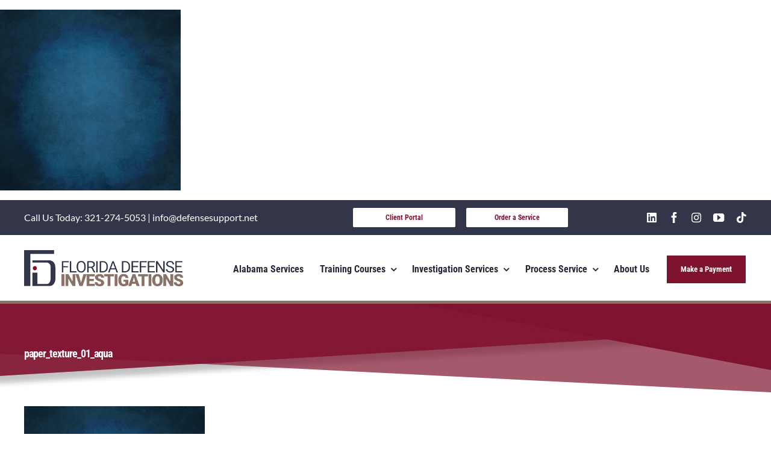

--- FILE ---
content_type: text/html; charset=UTF-8
request_url: https://defensesupport.net/process-service/paper_texture_01_aqua/
body_size: 73331
content:
<!DOCTYPE html>
<html class="avada-html-layout-wide avada-html-header-position-top" lang="en-US">
<head>
	<meta http-equiv="X-UA-Compatible" content="IE=edge" />
	<meta http-equiv="Content-Type" content="text/html; charset=utf-8"/>
<script type="text/javascript">
var gform;gform||(document.addEventListener("gform_main_scripts_loaded",function(){gform.scriptsLoaded=!0}),window.addEventListener("DOMContentLoaded",function(){gform.domLoaded=!0}),gform={domLoaded:!1,scriptsLoaded:!1,initializeOnLoaded:function(o){gform.domLoaded&&gform.scriptsLoaded?o():!gform.domLoaded&&gform.scriptsLoaded?window.addEventListener("DOMContentLoaded",o):document.addEventListener("gform_main_scripts_loaded",o)},hooks:{action:{},filter:{}},addAction:function(o,n,r,t){gform.addHook("action",o,n,r,t)},addFilter:function(o,n,r,t){gform.addHook("filter",o,n,r,t)},doAction:function(o){gform.doHook("action",o,arguments)},applyFilters:function(o){return gform.doHook("filter",o,arguments)},removeAction:function(o,n){gform.removeHook("action",o,n)},removeFilter:function(o,n,r){gform.removeHook("filter",o,n,r)},addHook:function(o,n,r,t,i){null==gform.hooks[o][n]&&(gform.hooks[o][n]=[]);var e=gform.hooks[o][n];null==i&&(i=n+"_"+e.length),gform.hooks[o][n].push({tag:i,callable:r,priority:t=null==t?10:t})},doHook:function(n,o,r){var t;if(r=Array.prototype.slice.call(r,1),null!=gform.hooks[n][o]&&((o=gform.hooks[n][o]).sort(function(o,n){return o.priority-n.priority}),o.forEach(function(o){"function"!=typeof(t=o.callable)&&(t=window[t]),"action"==n?t.apply(null,r):r[0]=t.apply(null,r)})),"filter"==n)return r[0]},removeHook:function(o,n,t,i){var r;null!=gform.hooks[o][n]&&(r=(r=gform.hooks[o][n]).filter(function(o,n,r){return!!(null!=i&&i!=o.tag||null!=t&&t!=o.priority)}),gform.hooks[o][n]=r)}});
</script>

	<meta name="viewport" content="width=device-width, initial-scale=1" />
	<meta name='robots' content='index, follow, max-image-preview:large, max-snippet:-1, max-video-preview:-1' />

	<!-- This site is optimized with the Yoast SEO plugin v19.14 - https://yoast.com/wordpress/plugins/seo/ -->
	<title>paper_texture_01_aqua - Florida Defense Investigations</title>
	<link rel="canonical" href="https://defensesupport.net/process-service/paper_texture_01_aqua/" />
	<meta property="og:locale" content="en_US" />
	<meta property="og:type" content="article" />
	<meta property="og:title" content="paper_texture_01_aqua - Florida Defense Investigations" />
	<meta property="og:url" content="https://defensesupport.net/process-service/paper_texture_01_aqua/" />
	<meta property="og:site_name" content="Florida Defense Investigations" />
	<meta property="article:publisher" content="https://www.facebook.com/Florida-Defense-Investigations-331070206463/" />
	<meta property="og:image" content="https://defensesupport.net/process-service/paper_texture_01_aqua" />
	<meta property="og:image:width" content="1024" />
	<meta property="og:image:height" content="1024" />
	<meta property="og:image:type" content="image/jpeg" />
	<meta name="twitter:card" content="summary_large_image" />
	<script type="application/ld+json" class="yoast-schema-graph">{"@context":"https://schema.org","@graph":[{"@type":"WebPage","@id":"https://defensesupport.net/process-service/paper_texture_01_aqua/","url":"https://defensesupport.net/process-service/paper_texture_01_aqua/","name":"paper_texture_01_aqua - Florida Defense Investigations","isPartOf":{"@id":"https://defensesupport.net/#website"},"primaryImageOfPage":{"@id":"https://defensesupport.net/process-service/paper_texture_01_aqua/#primaryimage"},"image":{"@id":"https://defensesupport.net/process-service/paper_texture_01_aqua/#primaryimage"},"thumbnailUrl":"https://defensesupport.net/wp-content/uploads/2017/11/paper_texture_01_aqua.jpg","datePublished":"2017-11-11T19:15:33+00:00","dateModified":"2017-11-11T19:15:33+00:00","breadcrumb":{"@id":"https://defensesupport.net/process-service/paper_texture_01_aqua/#breadcrumb"},"inLanguage":"en-US","potentialAction":[{"@type":"ReadAction","target":["https://defensesupport.net/process-service/paper_texture_01_aqua/"]}]},{"@type":"ImageObject","inLanguage":"en-US","@id":"https://defensesupport.net/process-service/paper_texture_01_aqua/#primaryimage","url":"https://defensesupport.net/wp-content/uploads/2017/11/paper_texture_01_aqua.jpg","contentUrl":"https://defensesupport.net/wp-content/uploads/2017/11/paper_texture_01_aqua.jpg","width":3600,"height":3600},{"@type":"BreadcrumbList","@id":"https://defensesupport.net/process-service/paper_texture_01_aqua/#breadcrumb","itemListElement":[{"@type":"ListItem","position":1,"name":"Home","item":"https://defensesupport.net/"},{"@type":"ListItem","position":2,"name":"Process Service","item":"https://defensesupport.net/process-service/"},{"@type":"ListItem","position":3,"name":"paper_texture_01_aqua"}]},{"@type":"WebSite","@id":"https://defensesupport.net/#website","url":"https://defensesupport.net/","name":"Florida Defense Investigations","description":"Professional private investigations and process service for Florida","potentialAction":[{"@type":"SearchAction","target":{"@type":"EntryPoint","urlTemplate":"https://defensesupport.net/?s={search_term_string}"},"query-input":"required name=search_term_string"}],"inLanguage":"en-US"}]}</script>
	<!-- / Yoast SEO plugin. -->


<link rel='dns-prefetch' href='//www.google.com' />
<link rel='dns-prefetch' href='//www.googletagmanager.com' />
<link rel="alternate" type="application/rss+xml" title="Florida Defense Investigations &raquo; Feed" href="https://defensesupport.net/feed/" />
<link rel="alternate" type="application/rss+xml" title="Florida Defense Investigations &raquo; Comments Feed" href="https://defensesupport.net/comments/feed/" />
					<link rel="shortcut icon" href="https://defensesupport.net/wp-content/uploads/2017/11/29.png" type="image/x-icon" />
		
					<!-- Apple Touch Icon -->
			<link rel="apple-touch-icon" sizes="180x180" href="https://defensesupport.net/wp-content/uploads/2017/11/120.png">
		
					<!-- Android Icon -->
			<link rel="icon" sizes="192x192" href="https://defensesupport.net/wp-content/uploads/2017/11/58.png">
		
					<!-- MS Edge Icon -->
			<meta name="msapplication-TileImage" content="https://defensesupport.net/wp-content/uploads/2017/11/76.png">
				<script type="text/javascript">
window._wpemojiSettings = {"baseUrl":"https:\/\/s.w.org\/images\/core\/emoji\/14.0.0\/72x72\/","ext":".png","svgUrl":"https:\/\/s.w.org\/images\/core\/emoji\/14.0.0\/svg\/","svgExt":".svg","source":{"concatemoji":"https:\/\/defensesupport.net\/wp-includes\/js\/wp-emoji-release.min.js?ver=6.1.9"}};
/*! This file is auto-generated */
!function(e,a,t){var n,r,o,i=a.createElement("canvas"),p=i.getContext&&i.getContext("2d");function s(e,t){var a=String.fromCharCode,e=(p.clearRect(0,0,i.width,i.height),p.fillText(a.apply(this,e),0,0),i.toDataURL());return p.clearRect(0,0,i.width,i.height),p.fillText(a.apply(this,t),0,0),e===i.toDataURL()}function c(e){var t=a.createElement("script");t.src=e,t.defer=t.type="text/javascript",a.getElementsByTagName("head")[0].appendChild(t)}for(o=Array("flag","emoji"),t.supports={everything:!0,everythingExceptFlag:!0},r=0;r<o.length;r++)t.supports[o[r]]=function(e){if(p&&p.fillText)switch(p.textBaseline="top",p.font="600 32px Arial",e){case"flag":return s([127987,65039,8205,9895,65039],[127987,65039,8203,9895,65039])?!1:!s([55356,56826,55356,56819],[55356,56826,8203,55356,56819])&&!s([55356,57332,56128,56423,56128,56418,56128,56421,56128,56430,56128,56423,56128,56447],[55356,57332,8203,56128,56423,8203,56128,56418,8203,56128,56421,8203,56128,56430,8203,56128,56423,8203,56128,56447]);case"emoji":return!s([129777,127995,8205,129778,127999],[129777,127995,8203,129778,127999])}return!1}(o[r]),t.supports.everything=t.supports.everything&&t.supports[o[r]],"flag"!==o[r]&&(t.supports.everythingExceptFlag=t.supports.everythingExceptFlag&&t.supports[o[r]]);t.supports.everythingExceptFlag=t.supports.everythingExceptFlag&&!t.supports.flag,t.DOMReady=!1,t.readyCallback=function(){t.DOMReady=!0},t.supports.everything||(n=function(){t.readyCallback()},a.addEventListener?(a.addEventListener("DOMContentLoaded",n,!1),e.addEventListener("load",n,!1)):(e.attachEvent("onload",n),a.attachEvent("onreadystatechange",function(){"complete"===a.readyState&&t.readyCallback()})),(e=t.source||{}).concatemoji?c(e.concatemoji):e.wpemoji&&e.twemoji&&(c(e.twemoji),c(e.wpemoji)))}(window,document,window._wpemojiSettings);
</script>
<style type="text/css">
img.wp-smiley,
img.emoji {
	display: inline !important;
	border: none !important;
	box-shadow: none !important;
	height: 1em !important;
	width: 1em !important;
	margin: 0 0.07em !important;
	vertical-align: -0.1em !important;
	background: none !important;
	padding: 0 !important;
}
</style>
	<link rel='stylesheet' id='fusion-dynamic-css-css' href='https://defensesupport.net/wp-content/uploads/fusion-styles/500fa15793bf44f17b09110e263aec4a.min.css?ver=3.9.1' type='text/css' media='all' />
<script type='text/javascript' src='https://defensesupport.net/wp-includes/js/jquery/jquery.min.js?ver=3.6.1' id='jquery-core-js'></script>
<script type='text/javascript' src='https://defensesupport.net/wp-includes/js/jquery/jquery-migrate.min.js?ver=3.3.2' id='jquery-migrate-js'></script>

<!-- Google Analytics snippet added by Site Kit -->
<script type='text/javascript' src='https://www.googletagmanager.com/gtag/js?id=UA-111441379-1' id='google_gtagjs-js' async></script>
<script type='text/javascript' id='google_gtagjs-js-after'>
window.dataLayer = window.dataLayer || [];function gtag(){dataLayer.push(arguments);}
gtag('set', 'linker', {"domains":["defensesupport.net"]} );
gtag("js", new Date());
gtag("set", "developer_id.dZTNiMT", true);
gtag("config", "UA-111441379-1", {"anonymize_ip":true});
gtag("config", "GT-KFGV9S4");
</script>

<!-- End Google Analytics snippet added by Site Kit -->
<link rel="https://api.w.org/" href="https://defensesupport.net/wp-json/" /><link rel="alternate" type="application/json" href="https://defensesupport.net/wp-json/wp/v2/media/21" /><link rel="EditURI" type="application/rsd+xml" title="RSD" href="https://defensesupport.net/xmlrpc.php?rsd" />
<link rel="wlwmanifest" type="application/wlwmanifest+xml" href="https://defensesupport.net/wp-includes/wlwmanifest.xml" />
<meta name="generator" content="WordPress 6.1.9" />
<link rel='shortlink' href='https://defensesupport.net/?p=21' />
<link rel="alternate" type="application/json+oembed" href="https://defensesupport.net/wp-json/oembed/1.0/embed?url=https%3A%2F%2Fdefensesupport.net%2Fprocess-service%2Fpaper_texture_01_aqua%2F" />
<link rel="alternate" type="text/xml+oembed" href="https://defensesupport.net/wp-json/oembed/1.0/embed?url=https%3A%2F%2Fdefensesupport.net%2Fprocess-service%2Fpaper_texture_01_aqua%2F&#038;format=xml" />
<meta name="generator" content="Site Kit by Google 1.105.0" /><style type="text/css" id="css-fb-visibility">@media screen and (max-width: 640px){.fusion-no-small-visibility{display:none !important;}body .sm-text-align-center{text-align:center !important;}body .sm-text-align-left{text-align:left !important;}body .sm-text-align-right{text-align:right !important;}body .sm-flex-align-center{justify-content:center !important;}body .sm-flex-align-flex-start{justify-content:flex-start !important;}body .sm-flex-align-flex-end{justify-content:flex-end !important;}body .sm-mx-auto{margin-left:auto !important;margin-right:auto !important;}body .sm-ml-auto{margin-left:auto !important;}body .sm-mr-auto{margin-right:auto !important;}body .fusion-absolute-position-small{position:absolute;top:auto;width:100%;}.awb-sticky.awb-sticky-small{ position: sticky; top: var(--awb-sticky-offset,0); }}@media screen and (min-width: 641px) and (max-width: 1024px){.fusion-no-medium-visibility{display:none !important;}body .md-text-align-center{text-align:center !important;}body .md-text-align-left{text-align:left !important;}body .md-text-align-right{text-align:right !important;}body .md-flex-align-center{justify-content:center !important;}body .md-flex-align-flex-start{justify-content:flex-start !important;}body .md-flex-align-flex-end{justify-content:flex-end !important;}body .md-mx-auto{margin-left:auto !important;margin-right:auto !important;}body .md-ml-auto{margin-left:auto !important;}body .md-mr-auto{margin-right:auto !important;}body .fusion-absolute-position-medium{position:absolute;top:auto;width:100%;}.awb-sticky.awb-sticky-medium{ position: sticky; top: var(--awb-sticky-offset,0); }}@media screen and (min-width: 1025px){.fusion-no-large-visibility{display:none !important;}body .lg-text-align-center{text-align:center !important;}body .lg-text-align-left{text-align:left !important;}body .lg-text-align-right{text-align:right !important;}body .lg-flex-align-center{justify-content:center !important;}body .lg-flex-align-flex-start{justify-content:flex-start !important;}body .lg-flex-align-flex-end{justify-content:flex-end !important;}body .lg-mx-auto{margin-left:auto !important;margin-right:auto !important;}body .lg-ml-auto{margin-left:auto !important;}body .lg-mr-auto{margin-right:auto !important;}body .fusion-absolute-position-large{position:absolute;top:auto;width:100%;}.awb-sticky.awb-sticky-large{ position: sticky; top: var(--awb-sticky-offset,0); }}</style><style type="text/css">.recentcomments a{display:inline !important;padding:0 !important;margin:0 !important;}</style><meta name="generator" content="Powered by Slider Revolution 6.6.8 - responsive, Mobile-Friendly Slider Plugin for WordPress with comfortable drag and drop interface." />
<script>function setREVStartSize(e){
			//window.requestAnimationFrame(function() {
				window.RSIW = window.RSIW===undefined ? window.innerWidth : window.RSIW;
				window.RSIH = window.RSIH===undefined ? window.innerHeight : window.RSIH;
				try {
					var pw = document.getElementById(e.c).parentNode.offsetWidth,
						newh;
					pw = pw===0 || isNaN(pw) || (e.l=="fullwidth" || e.layout=="fullwidth") ? window.RSIW : pw;
					e.tabw = e.tabw===undefined ? 0 : parseInt(e.tabw);
					e.thumbw = e.thumbw===undefined ? 0 : parseInt(e.thumbw);
					e.tabh = e.tabh===undefined ? 0 : parseInt(e.tabh);
					e.thumbh = e.thumbh===undefined ? 0 : parseInt(e.thumbh);
					e.tabhide = e.tabhide===undefined ? 0 : parseInt(e.tabhide);
					e.thumbhide = e.thumbhide===undefined ? 0 : parseInt(e.thumbhide);
					e.mh = e.mh===undefined || e.mh=="" || e.mh==="auto" ? 0 : parseInt(e.mh,0);
					if(e.layout==="fullscreen" || e.l==="fullscreen")
						newh = Math.max(e.mh,window.RSIH);
					else{
						e.gw = Array.isArray(e.gw) ? e.gw : [e.gw];
						for (var i in e.rl) if (e.gw[i]===undefined || e.gw[i]===0) e.gw[i] = e.gw[i-1];
						e.gh = e.el===undefined || e.el==="" || (Array.isArray(e.el) && e.el.length==0)? e.gh : e.el;
						e.gh = Array.isArray(e.gh) ? e.gh : [e.gh];
						for (var i in e.rl) if (e.gh[i]===undefined || e.gh[i]===0) e.gh[i] = e.gh[i-1];
											
						var nl = new Array(e.rl.length),
							ix = 0,
							sl;
						e.tabw = e.tabhide>=pw ? 0 : e.tabw;
						e.thumbw = e.thumbhide>=pw ? 0 : e.thumbw;
						e.tabh = e.tabhide>=pw ? 0 : e.tabh;
						e.thumbh = e.thumbhide>=pw ? 0 : e.thumbh;
						for (var i in e.rl) nl[i] = e.rl[i]<window.RSIW ? 0 : e.rl[i];
						sl = nl[0];
						for (var i in nl) if (sl>nl[i] && nl[i]>0) { sl = nl[i]; ix=i;}
						var m = pw>(e.gw[ix]+e.tabw+e.thumbw) ? 1 : (pw-(e.tabw+e.thumbw)) / (e.gw[ix]);
						newh =  (e.gh[ix] * m) + (e.tabh + e.thumbh);
					}
					var el = document.getElementById(e.c);
					if (el!==null && el) el.style.height = newh+"px";
					el = document.getElementById(e.c+"_wrapper");
					if (el!==null && el) {
						el.style.height = newh+"px";
						el.style.display = "block";
					}
				} catch(e){
					console.log("Failure at Presize of Slider:" + e)
				}
			//});
		  };</script>
		<script type="text/javascript">
			var doc = document.documentElement;
			doc.setAttribute( 'data-useragent', navigator.userAgent );
		</script>
		<script async src="https://www.googletagmanager.com/gtag/js?id=UA-111441379-1"></script>

<script>

  window.dataLayer = window.dataLayer || [];

  function gtag(){dataLayer.push(arguments);}

  gtag('js', new Date());

 

  gtag('config', 'UA-111441379-1');

</script>
	</head>

<body class="attachment attachment-template-default attachmentid-21 attachment-jpeg fusion-image-hovers fusion-pagination-sizing fusion-button_type-flat fusion-button_span-no fusion-button_gradient-linear avada-image-rollover-circle-yes avada-image-rollover-yes avada-image-rollover-direction-left fusion-body ltr no-tablet-sticky-header no-mobile-sticky-header no-mobile-slidingbar no-mobile-totop fusion-disable-outline fusion-sub-menu-fade mobile-logo-pos-center layout-wide-mode avada-has-boxed-modal-shadow-none layout-scroll-offset-full avada-has-zero-margin-offset-top fusion-top-header menu-text-align-center mobile-menu-design-modern fusion-show-pagination-text fusion-header-layout-v3 avada-responsive avada-footer-fx-none avada-menu-highlight-style-bar fusion-search-form-clean fusion-main-menu-search-overlay fusion-avatar-circle avada-sticky-shrinkage avada-dropdown-styles avada-blog-layout-large avada-blog-archive-layout-large avada-header-shadow-no avada-menu-icon-position-left avada-has-megamenu-shadow avada-has-mainmenu-dropdown-divider avada-has-100-footer avada-has-breadcrumb-mobile-hidden avada-has-titlebar-bar_and_content avada-has-footer-widget-bg-image avada-has-pagination-padding avada-flyout-menu-direction-fade avada-ec-views-v1" data-awb-post-id="21">
		<a class="skip-link screen-reader-text" href="#content">Skip to content</a>

	<div id="boxed-wrapper">
				
		<div id="wrapper" class="fusion-wrapper">
			<div id="home" style="position:relative;top:-1px;"></div>
												<div class="fusion-tb-header"><p class="attachment"><a data-rel="iLightbox[postimages]" data-title="" data-caption="" href='https://defensesupport.net/wp-content/uploads/2017/11/paper_texture_01_aqua.jpg'><img width="300" height="300" src="https://defensesupport.net/wp-content/uploads/2017/11/paper_texture_01_aqua-300x300.jpg" class="attachment-medium size-medium" alt="" decoding="async" srcset="https://defensesupport.net/wp-content/uploads/2017/11/paper_texture_01_aqua-66x66.jpg 66w, https://defensesupport.net/wp-content/uploads/2017/11/paper_texture_01_aqua-150x150.jpg 150w, https://defensesupport.net/wp-content/uploads/2017/11/paper_texture_01_aqua-200x200.jpg 200w, https://defensesupport.net/wp-content/uploads/2017/11/paper_texture_01_aqua-300x300.jpg 300w, https://defensesupport.net/wp-content/uploads/2017/11/paper_texture_01_aqua-400x400.jpg 400w, https://defensesupport.net/wp-content/uploads/2017/11/paper_texture_01_aqua-600x600.jpg 600w, https://defensesupport.net/wp-content/uploads/2017/11/paper_texture_01_aqua-768x768.jpg 768w, https://defensesupport.net/wp-content/uploads/2017/11/paper_texture_01_aqua-800x800.jpg 800w, https://defensesupport.net/wp-content/uploads/2017/11/paper_texture_01_aqua-1024x1024.jpg 1024w, https://defensesupport.net/wp-content/uploads/2017/11/paper_texture_01_aqua-1200x1200.jpg 1200w" sizes="(max-width: 300px) 100vw, 300px" /></a></p>
<div class="fusion-fullwidth fullwidth-box fusion-builder-row-1 fusion-flex-container has-pattern-background has-mask-background nonhundred-percent-fullwidth non-hundred-percent-height-scrolling fusion-no-small-visibility" style="--awb-border-radius-top-left:0px;--awb-border-radius-top-right:0px;--awb-border-radius-bottom-right:0px;--awb-border-radius-bottom-left:0px;--awb-padding-top:1%;--awb-padding-bottom:1%;--awb-background-color:var(--awb-color6);" ><div class="fusion-builder-row fusion-row fusion-flex-align-items-center fusion-flex-justify-content-space-around" style="max-width:1248px;margin-left: calc(-4% / 2 );margin-right: calc(-4% / 2 );"><div class="fusion-layout-column fusion_builder_column fusion-builder-column-0 fusion_builder_column_2_5 2_5 fusion-flex-column fusion-flex-align-self-stretch" style="--awb-bg-size:cover;--awb-width-large:40%;--awb-spacing-right-large:4.8%;--awb-margin-bottom-large:0px;--awb-spacing-left-large:4.8%;--awb-width-medium:100%;--awb-order-medium:0;--awb-spacing-right-medium:1.92%;--awb-spacing-left-medium:1.92%;--awb-width-small:100%;--awb-order-small:0;--awb-spacing-right-small:1.92%;--awb-spacing-left-small:1.92%;"><div class="fusion-column-wrapper fusion-column-has-shadow fusion-flex-justify-content-center fusion-content-layout-column"><div class="fusion-title title fusion-title-1 fusion-sep-none fusion-title-text fusion-title-size-div" style="--awb-text-color:#ffffff;--awb-margin-bottom:0px;--awb-font-size:1em;"><div class="title-heading-left title-heading-tag" style="margin:0;font-size:1em;">Call Us Today: 321-274-5053 | info@defensesupport.net</div></div></div></div><div class="fusion-layout-column fusion_builder_column fusion-builder-column-1 fusion_builder_column_2_5 2_5 fusion-flex-column fusion-flex-align-self-stretch fusion-no-small-visibility" style="--awb-bg-size:cover;--awb-width-large:40%;--awb-spacing-right-large:4.8%;--awb-margin-bottom-large:0px;--awb-spacing-left-large:4.8%;--awb-width-medium:100%;--awb-order-medium:0;--awb-spacing-right-medium:1.92%;--awb-spacing-left-medium:1.92%;--awb-width-small:100%;--awb-order-small:0;--awb-spacing-right-small:1.92%;--awb-spacing-left-small:1.92%;"><div class="fusion-column-wrapper fusion-column-has-shadow fusion-flex-justify-content-flex-start fusion-content-layout-column"><div class="fusion-builder-row fusion-builder-row-inner fusion-row fusion-flex-align-items-center fusion-flex-justify-content-space-around" style="width:104% !important;max-width:104% !important;margin-left: calc(-4% / 2 );margin-right: calc(-4% / 2 );"><div class="fusion-layout-column fusion_builder_column_inner fusion-builder-nested-column-0 fusion-flex-column" style="--awb-bg-size:cover;--awb-width-large:10%;--awb-spacing-right-large:19.2%;--awb-spacing-left-large:19.2%;--awb-width-medium:100%;--awb-order-medium:0;--awb-spacing-right-medium:1.92%;--awb-spacing-left-medium:1.92%;--awb-width-small:100%;--awb-order-small:0;--awb-spacing-right-small:1.92%;--awb-spacing-left-small:1.92%;"><div class="fusion-column-wrapper fusion-column-has-shadow fusion-flex-justify-content-flex-start fusion-content-layout-column"></div></div><div class="fusion-layout-column fusion_builder_column_inner fusion-builder-nested-column-1 fusion_builder_column_inner_2_5 2_5 fusion-flex-column" style="--awb-bg-size:cover;--awb-width-large:40%;--awb-margin-top-large:0px;--awb-spacing-right-large:4.8%;--awb-margin-bottom-large:0px;--awb-spacing-left-large:4.8%;--awb-width-medium:100%;--awb-order-medium:0;--awb-spacing-right-medium:1.92%;--awb-spacing-left-medium:1.92%;--awb-width-small:100%;--awb-order-small:0;--awb-spacing-right-small:1.92%;--awb-spacing-left-small:1.92%;"><div class="fusion-column-wrapper fusion-column-has-shadow fusion-flex-justify-content-flex-start fusion-content-layout-column"><div ><a class="fusion-button button-flat button-small button-custom fusion-button-default button-1 fusion-button-span-yes fusion-button-default-type" style="--button_accent_color:var(--awb-color8);--button_border_color:var(--awb-color8);--button_accent_hover_color:var(--awb-color1);--button_border_hover_color:var(--awb-color1);--button_border_width-top:0;--button_border_width-right:0;--button_border_width-bottom:0;--button_border_width-left:0;--button_gradient_top_color:var(--awb-color1);--button_gradient_bottom_color:var(--awb-color1);--button_gradient_top_color_hover:var(--awb-color5);--button_gradient_bottom_color_hover:var(--awb-color5);" target="_self" href="https://defensesupport.net/client-portal"><span class="fusion-button-text">Client Portal</span></a></div></div></div><div class="fusion-layout-column fusion_builder_column_inner fusion-builder-nested-column-2 fusion_builder_column_inner_2_5 2_5 fusion-flex-column" style="--awb-bg-size:cover;--awb-width-large:40%;--awb-margin-top-large:0px;--awb-spacing-right-large:4.8%;--awb-margin-bottom-large:0px;--awb-spacing-left-large:4.8%;--awb-width-medium:100%;--awb-order-medium:0;--awb-spacing-right-medium:1.92%;--awb-spacing-left-medium:1.92%;--awb-width-small:100%;--awb-order-small:0;--awb-spacing-right-small:1.92%;--awb-spacing-left-small:1.92%;"><div class="fusion-column-wrapper fusion-column-has-shadow fusion-flex-justify-content-flex-start fusion-content-layout-column"><div ><a class="fusion-button button-flat button-small button-custom fusion-button-default button-2 fusion-button-span-yes fusion-button-default-type" style="--button_accent_color:var(--awb-color8);--button_border_color:var(--awb-color8);--button_accent_hover_color:var(--awb-color1);--button_border_hover_color:var(--awb-color1);--button_border_width-top:0;--button_border_width-right:0;--button_border_width-bottom:0;--button_border_width-left:0;--button_gradient_top_color:var(--awb-color1);--button_gradient_bottom_color:var(--awb-color1);--button_gradient_top_color_hover:var(--awb-color5);--button_gradient_bottom_color_hover:var(--awb-color5);" target="_self" href="/process-service/process-service-request/"><span class="fusion-button-text">Order a Service</span></a></div></div></div><div class="fusion-layout-column fusion_builder_column_inner fusion-builder-nested-column-3 fusion-flex-column" style="--awb-bg-size:cover;--awb-width-large:10%;--awb-spacing-right-large:19.2%;--awb-spacing-left-large:19.2%;--awb-width-medium:100%;--awb-order-medium:0;--awb-spacing-right-medium:1.92%;--awb-spacing-left-medium:1.92%;--awb-width-small:100%;--awb-order-small:0;--awb-spacing-right-small:1.92%;--awb-spacing-left-small:1.92%;"><div class="fusion-column-wrapper fusion-column-has-shadow fusion-flex-justify-content-flex-start fusion-content-layout-column"></div></div></div></div></div><div class="fusion-layout-column fusion_builder_column fusion-builder-column-2 fusion_builder_column_1_5 1_5 fusion-flex-column fusion-flex-align-self-stretch" style="--awb-bg-size:cover;--awb-width-large:20%;--awb-spacing-right-large:9.6%;--awb-margin-bottom-large:0px;--awb-spacing-left-large:9.6%;--awb-width-medium:100%;--awb-order-medium:0;--awb-spacing-right-medium:1.92%;--awb-spacing-left-medium:1.92%;--awb-width-small:100%;--awb-order-small:0;--awb-spacing-right-small:1.92%;--awb-spacing-left-small:1.92%;"><div class="fusion-column-wrapper fusion-column-has-shadow fusion-flex-justify-content-center fusion-content-layout-column"><div class="fusion-social-links fusion-social-links-1" style="--awb-margin-top:0px;--awb-margin-right:0px;--awb-margin-bottom:0px;--awb-margin-left:0px;--awb-alignment:right;--awb-box-border-top:0px;--awb-box-border-right:0px;--awb-box-border-bottom:0px;--awb-box-border-left:0px;--awb-icon-colors-hover:rgba(190,189,189,0.8);--awb-box-colors-hover:rgba(232,232,232,0.8);--awb-box-border-color:var(--awb-color3);--awb-box-border-color-hover:var(--awb-color4);"><div class="fusion-social-networks color-type-custom"><div class="fusion-social-networks-wrapper"><a class="fusion-social-network-icon fusion-tooltip fusion-linkedin fa-linkedin fab" style="color:#ffffff;font-size:1.15em;" data-placement="top" data-title="LinkedIn" data-toggle="tooltip" title="LinkedIn" aria-label="linkedin" target="_blank" rel="noopener noreferrer" href="https://www.linkedin.com/company/florida-defense-investigations"></a><a class="fusion-social-network-icon fusion-tooltip fusion-facebook awb-icon-facebook" style="color:#ffffff;font-size:1.15em;" data-placement="top" data-title="Facebook" data-toggle="tooltip" title="Facebook" aria-label="facebook" target="_blank" rel="noopener noreferrer" href="https://www.facebook.com/Florida-Defense-Investigations-331070206463/"></a><a class="fusion-social-network-icon fusion-tooltip fusion-instagram fa-instagram fab" style="color:#ffffff;font-size:1.15em;" data-placement="top" data-title="Instagram" data-toggle="tooltip" title="Instagram" aria-label="instagram" target="_blank" rel="noopener noreferrer" href="https://www.instagram.com/fldefenseinvestigations/"></a><a class="fusion-social-network-icon fusion-tooltip fusion-youtube awb-icon-youtube" style="color:#ffffff;font-size:1.15em;" data-placement="top" data-title="YouTube" data-toggle="tooltip" title="YouTube" aria-label="youtube" target="_blank" rel="noopener noreferrer" href="https://www.youtube.com/user/TheJusticeRoom/"></a><a class="fusion-social-network-icon fusion-tooltip fusion-tiktok awb-icon-tiktok" style="color:#ffffff;font-size:1.15em;" data-placement="top" data-title="Tiktok" data-toggle="tooltip" title="Tiktok" aria-label="tiktok" target="_blank" rel="noopener noreferrer" href="https://www.tiktok.com/@fldefenseinvestigations"></a></div></div></div></div></div></div></div><div class="fusion-fullwidth fullwidth-box fusion-builder-row-2 fusion-flex-container has-pattern-background has-mask-background nonhundred-percent-fullwidth non-hundred-percent-height-scrolling fusion-no-medium-visibility fusion-no-large-visibility" style="--awb-border-radius-top-left:0px;--awb-border-radius-top-right:0px;--awb-border-radius-bottom-right:0px;--awb-border-radius-bottom-left:0px;--awb-padding-top:1%;--awb-padding-bottom:1%;--awb-background-color:var(--awb-color6);" ><div class="fusion-builder-row fusion-row fusion-flex-align-items-center fusion-flex-justify-content-center" style="max-width:1248px;margin-left: calc(-4% / 2 );margin-right: calc(-4% / 2 );"><div class="fusion-layout-column fusion_builder_column fusion-builder-column-3 fusion_builder_column_2_5 2_5 fusion-flex-column fusion-flex-align-self-stretch" style="--awb-bg-size:cover;--awb-width-large:40%;--awb-spacing-right-large:4.8%;--awb-margin-bottom-large:0px;--awb-spacing-left-large:4.8%;--awb-width-medium:100%;--awb-order-medium:0;--awb-spacing-right-medium:1.92%;--awb-spacing-left-medium:1.92%;--awb-width-small:100%;--awb-order-small:0;--awb-spacing-right-small:1.92%;--awb-spacing-left-small:1.92%;"><div class="fusion-column-wrapper fusion-column-has-shadow fusion-flex-justify-content-center fusion-content-layout-column"><div class="fusion-title title fusion-title-2 fusion-sep-none fusion-title-text fusion-title-size-div" style="--awb-text-color:#ffffff;--awb-margin-bottom:0px;--awb-font-size:1em;"><div class="title-heading-left title-heading-tag sm-text-align-center" style="margin:0;font-size:1em;">Call Us Today: 321-274-5053 | info@defensesupport.net</div></div></div></div><div class="fusion-layout-column fusion_builder_column fusion-builder-column-4 fusion_builder_column_2_5 2_5 fusion-flex-column fusion-flex-align-self-stretch fusion-no-small-visibility" style="--awb-bg-size:cover;--awb-width-large:40%;--awb-spacing-right-large:4.8%;--awb-margin-bottom-large:0px;--awb-spacing-left-large:4.8%;--awb-width-medium:100%;--awb-order-medium:0;--awb-spacing-right-medium:1.92%;--awb-spacing-left-medium:1.92%;--awb-width-small:100%;--awb-order-small:0;--awb-spacing-right-small:1.92%;--awb-spacing-left-small:1.92%;"><div class="fusion-column-wrapper fusion-column-has-shadow fusion-flex-justify-content-flex-start fusion-content-layout-column"><div class="fusion-builder-row fusion-builder-row-inner fusion-row fusion-flex-align-items-center fusion-flex-justify-content-center" style="width:104% !important;max-width:104% !important;margin-left: calc(-4% / 2 );margin-right: calc(-4% / 2 );"><div class="fusion-layout-column fusion_builder_column_inner fusion-builder-nested-column-4 fusion-flex-column" style="--awb-bg-size:cover;--awb-width-large:10%;--awb-spacing-right-large:19.2%;--awb-spacing-left-large:19.2%;--awb-width-medium:100%;--awb-order-medium:0;--awb-spacing-right-medium:1.92%;--awb-spacing-left-medium:1.92%;--awb-width-small:100%;--awb-order-small:0;--awb-spacing-right-small:1.92%;--awb-spacing-left-small:1.92%;"><div class="fusion-column-wrapper fusion-column-has-shadow fusion-flex-justify-content-flex-start fusion-content-layout-column"></div></div><div class="fusion-layout-column fusion_builder_column_inner fusion-builder-nested-column-5 fusion_builder_column_inner_2_5 2_5 fusion-flex-column" style="--awb-bg-size:cover;--awb-width-large:40%;--awb-margin-top-large:0px;--awb-spacing-right-large:4.8%;--awb-margin-bottom-large:0px;--awb-spacing-left-large:4.8%;--awb-width-medium:100%;--awb-order-medium:0;--awb-spacing-right-medium:1.92%;--awb-spacing-left-medium:1.92%;--awb-width-small:100%;--awb-order-small:0;--awb-spacing-right-small:1.92%;--awb-spacing-left-small:1.92%;"><div class="fusion-column-wrapper fusion-column-has-shadow fusion-flex-justify-content-flex-start fusion-content-layout-column"><div ><a class="fusion-button button-flat button-small button-custom fusion-button-default button-3 fusion-button-span-yes fusion-button-default-type" style="--button_accent_color:var(--awb-color8);--button_border_color:var(--awb-color8);--button_accent_hover_color:var(--awb-color1);--button_border_hover_color:var(--awb-color1);--button_border_width-top:0;--button_border_width-right:0;--button_border_width-bottom:0;--button_border_width-left:0;--button_gradient_top_color:var(--awb-color1);--button_gradient_bottom_color:var(--awb-color1);--button_gradient_top_color_hover:var(--awb-color5);--button_gradient_bottom_color_hover:var(--awb-color5);" target="_self" href="https://defensesupport.net/client-portal"><span class="fusion-button-text">Client Portal</span></a></div></div></div><div class="fusion-layout-column fusion_builder_column_inner fusion-builder-nested-column-6 fusion_builder_column_inner_2_5 2_5 fusion-flex-column" style="--awb-bg-size:cover;--awb-width-large:40%;--awb-margin-top-large:0px;--awb-spacing-right-large:4.8%;--awb-margin-bottom-large:0px;--awb-spacing-left-large:4.8%;--awb-width-medium:100%;--awb-order-medium:0;--awb-spacing-right-medium:1.92%;--awb-spacing-left-medium:1.92%;--awb-width-small:100%;--awb-order-small:0;--awb-spacing-right-small:1.92%;--awb-spacing-left-small:1.92%;"><div class="fusion-column-wrapper fusion-column-has-shadow fusion-flex-justify-content-flex-start fusion-content-layout-column"><div ><a class="fusion-button button-flat button-small button-custom fusion-button-default button-4 fusion-button-span-yes fusion-button-default-type" style="--button_accent_color:var(--awb-color8);--button_border_color:var(--awb-color8);--button_accent_hover_color:var(--awb-color1);--button_border_hover_color:var(--awb-color1);--button_border_width-top:0;--button_border_width-right:0;--button_border_width-bottom:0;--button_border_width-left:0;--button_gradient_top_color:var(--awb-color1);--button_gradient_bottom_color:var(--awb-color1);--button_gradient_top_color_hover:var(--awb-color5);--button_gradient_bottom_color_hover:var(--awb-color5);" target="_self" href="/process-service/process-service-request/"><span class="fusion-button-text">Order a Service</span></a></div></div></div><div class="fusion-layout-column fusion_builder_column_inner fusion-builder-nested-column-7 fusion-flex-column" style="--awb-bg-size:cover;--awb-width-large:10%;--awb-spacing-right-large:19.2%;--awb-spacing-left-large:19.2%;--awb-width-medium:100%;--awb-order-medium:0;--awb-spacing-right-medium:1.92%;--awb-spacing-left-medium:1.92%;--awb-width-small:100%;--awb-order-small:0;--awb-spacing-right-small:1.92%;--awb-spacing-left-small:1.92%;"><div class="fusion-column-wrapper fusion-column-has-shadow fusion-flex-justify-content-flex-start fusion-content-layout-column"></div></div></div></div></div></div></div><div class="fusion-fullwidth fullwidth-box fusion-builder-row-3 fusion-flex-container has-pattern-background has-mask-background nonhundred-percent-fullwidth non-hundred-percent-height-scrolling fusion-no-small-visibility fusion-custom-z-index" style="--awb-border-radius-top-left:0px;--awb-border-radius-top-right:0px;--awb-border-radius-bottom-right:0px;--awb-border-radius-bottom-left:0px;--awb-z-index:100;--awb-padding-top:2%;" ><div class="fusion-builder-row fusion-row fusion-flex-align-items-flex-start" style="max-width:1248px;margin-left: calc(-4% / 2 );margin-right: calc(-4% / 2 );"><div class="fusion-layout-column fusion_builder_column fusion-builder-column-5 fusion_builder_column_1_4 1_4 fusion-flex-column" style="--awb-bg-size:cover;--awb-width-large:25%;--awb-spacing-right-large:7.68%;--awb-spacing-left-large:7.68%;--awb-width-medium:100%;--awb-order-medium:0;--awb-spacing-right-medium:1.92%;--awb-spacing-left-medium:1.92%;--awb-width-small:100%;--awb-order-small:0;--awb-spacing-right-small:1.92%;--awb-spacing-left-small:1.92%;"><div class="fusion-column-wrapper fusion-column-has-shadow fusion-flex-justify-content-flex-start fusion-content-layout-column"><div class="fusion-image-element " style="text-align:center;"><span class=" fusion-imageframe imageframe-none imageframe-1 hover-type-none"><a class="fusion-no-lightbox" href="https://defensesupport.net/" target="_self" aria-label="400-91"><img decoding="async" width="400" height="91" src="https://defensesupport.net/wp-content/uploads/2017/12/400-91.png" alt class="img-responsive wp-image-349" srcset="https://defensesupport.net/wp-content/uploads/2017/12/400-91-200x46.png 200w, https://defensesupport.net/wp-content/uploads/2017/12/400-91.png 400w" sizes="(max-width: 1024px) 100vw, (max-width: 640px) 100vw, 400px" /></a></span></div></div></div><div class="fusion-layout-column fusion_builder_column fusion-builder-column-6 fusion_builder_column_3_4 3_4 fusion-flex-column" style="--awb-bg-size:cover;--awb-width-large:75%;--awb-spacing-right-large:2.56%;--awb-spacing-left-large:2.56%;--awb-width-medium:100%;--awb-order-medium:0;--awb-spacing-right-medium:1.92%;--awb-spacing-left-medium:1.92%;--awb-width-small:100%;--awb-order-small:0;--awb-spacing-right-small:1.92%;--awb-spacing-left-small:1.92%;"><div class="fusion-column-wrapper fusion-column-has-shadow fusion-flex-justify-content-flex-start fusion-content-layout-column"><nav class="awb-menu awb-menu_row awb-menu_em-hover mobile-mode-collapse-to-button awb-menu_icons-left awb-menu_dc-yes mobile-trigger-fullwidth-off awb-menu_mobile-toggle awb-menu_indent-left mobile-size-full-absolute loading mega-menu-loading awb-menu_desktop awb-menu_dropdown awb-menu_expand-right awb-menu_transition-fade" style="--awb-gap:3%;--awb-justify-content:flex-end;--awb-active-color:var(--awb-color8);--awb-submenu-color:var(--awb-color1);--awb-submenu-bg:var(--awb-color6);--awb-submenu-active-bg:var(--awb-color5);--awb-submenu-active-color:var(--awb-color1);--awb-main-justify-content:flex-start;--awb-mobile-justify:flex-start;--awb-mobile-caret-left:auto;--awb-mobile-caret-right:0;--awb-fusion-font-family-typography:&quot;Roboto Condensed&quot;;--awb-fusion-font-style-typography:normal;--awb-fusion-font-weight-typography:700;--awb-fusion-font-family-submenu-typography:inherit;--awb-fusion-font-style-submenu-typography:normal;--awb-fusion-font-weight-submenu-typography:400;--awb-fusion-font-family-mobile-typography:inherit;--awb-fusion-font-style-mobile-typography:normal;--awb-fusion-font-weight-mobile-typography:400;" aria-label="Menu" data-breakpoint="1024" data-count="0" data-transition-type="center-grow" data-transition-time="300"><button type="button" class="awb-menu__m-toggle awb-menu__m-toggle_no-text" aria-expanded="false" aria-controls="menu-main-menu-v2"><span class="awb-menu__m-toggle-inner"><span class="collapsed-nav-text"><span class="screen-reader-text">Toggle Navigation</span></span><span class="awb-menu__m-collapse-icon awb-menu__m-collapse-icon_no-text"><span class="awb-menu__m-collapse-icon-open awb-menu__m-collapse-icon-open_no-text fa-bars fas"></span><span class="awb-menu__m-collapse-icon-close awb-menu__m-collapse-icon-close_no-text fa-times fas"></span></span></span></button><ul id="menu-main-menu-v2" class="fusion-menu awb-menu__main-ul awb-menu__main-ul_row"><li  id="menu-item-1072"  class="menu-item menu-item-type-post_type menu-item-object-page menu-item-1072 awb-menu__li awb-menu__main-li awb-menu__main-li_regular"  data-item-id="1072"><span class="awb-menu__main-background-default awb-menu__main-background-default_center-grow"></span><span class="awb-menu__main-background-active awb-menu__main-background-active_center-grow"></span><a  href="https://defensesupport.net/orlando-investigation-services/alabama-services/" class="awb-menu__main-a awb-menu__main-a_regular"><span class="menu-text">Alabama Services</span></a></li><li  id="menu-item-1002"  class="menu-item menu-item-type-post_type menu-item-object-page menu-item-has-children menu-item-1002 awb-menu__li awb-menu__main-li awb-menu__main-li_regular"  data-item-id="1002"><span class="awb-menu__main-background-default awb-menu__main-background-default_center-grow"></span><span class="awb-menu__main-background-active awb-menu__main-background-active_center-grow"></span><a  href="https://defensesupport.net/criminal-defense-investigation-training-courses/" class="awb-menu__main-a awb-menu__main-a_regular"><span class="menu-text">Training Courses</span><span class="awb-menu__open-nav-submenu-hover"></span></a><button type="button" aria-label="Open submenu of Training Courses" aria-expanded="false" class="awb-menu__open-nav-submenu_mobile awb-menu__open-nav-submenu_main"></button><ul class="awb-menu__sub-ul awb-menu__sub-ul_main"><li  id="menu-item-1033"  class="menu-item menu-item-type-post_type menu-item-object-page menu-item-1033 awb-menu__li awb-menu__sub-li" ><a  href="https://defensesupport.net/criminal-defense-investigation-training-courses/" class="awb-menu__sub-a"><span>View All Courses</span></a></li><li  id="menu-item-1008"  class="menu-item menu-item-type-post_type menu-item-object-courses menu-item-1008 awb-menu__li awb-menu__sub-li" ><a  href="https://defensesupport.net/courses/essentials-in-criminal-defense-investigations/" class="awb-menu__sub-a"><span>Essentials in Criminal Defense Investigations</span></a></li></ul></li><li  id="menu-item-1003"  class="menu-item menu-item-type-post_type menu-item-object-page menu-item-has-children menu-item-1003 awb-menu__li awb-menu__main-li awb-menu__main-li_regular"  data-item-id="1003"><span class="awb-menu__main-background-default awb-menu__main-background-default_center-grow"></span><span class="awb-menu__main-background-active awb-menu__main-background-active_center-grow"></span><a  href="https://defensesupport.net/orlando-investigation-services/" class="awb-menu__main-a awb-menu__main-a_regular"><span class="menu-text">Investigation Services</span><span class="awb-menu__open-nav-submenu-hover"></span></a><button type="button" aria-label="Open submenu of Investigation Services" aria-expanded="false" class="awb-menu__open-nav-submenu_mobile awb-menu__open-nav-submenu_main"></button><ul class="awb-menu__sub-ul awb-menu__sub-ul_main"><li  id="menu-item-1034"  class="menu-item menu-item-type-post_type menu-item-object-page menu-item-1034 awb-menu__li awb-menu__sub-li" ><a  href="https://defensesupport.net/orlando-investigation-services/" class="awb-menu__sub-a"><span>Investigation Services</span></a></li><li  id="menu-item-1031"  class="menu-item menu-item-type-post_type menu-item-object-page menu-item-1031 awb-menu__li awb-menu__sub-li" ><a  href="https://defensesupport.net/order-an-investigation-service/" class="awb-menu__sub-a"><span>Order Investigation Services</span></a></li></ul></li><li  id="menu-item-1004"  class="menu-item menu-item-type-post_type menu-item-object-page menu-item-has-children menu-item-1004 awb-menu__li awb-menu__main-li awb-menu__main-li_regular"  data-item-id="1004"><span class="awb-menu__main-background-default awb-menu__main-background-default_center-grow"></span><span class="awb-menu__main-background-active awb-menu__main-background-active_center-grow"></span><a  href="https://defensesupport.net/process-service/" class="awb-menu__main-a awb-menu__main-a_regular"><span class="menu-text">Process Service</span><span class="awb-menu__open-nav-submenu-hover"></span></a><button type="button" aria-label="Open submenu of Process Service" aria-expanded="false" class="awb-menu__open-nav-submenu_mobile awb-menu__open-nav-submenu_main"></button><ul class="awb-menu__sub-ul awb-menu__sub-ul_main"><li  id="menu-item-1035"  class="menu-item menu-item-type-post_type menu-item-object-page menu-item-1035 awb-menu__li awb-menu__sub-li" ><a  href="https://defensesupport.net/process-service/" class="awb-menu__sub-a"><span>Process Service</span></a></li><li  id="menu-item-1010"  class="menu-item menu-item-type-custom menu-item-object-custom menu-item-1010 awb-menu__li awb-menu__sub-li" ><a  href="/process-service/process-service-request/" class="awb-menu__sub-a"><span>Order Process Service</span></a></li></ul></li><li  id="menu-item-1001"  class="menu-item menu-item-type-post_type menu-item-object-page menu-item-1001 awb-menu__li awb-menu__main-li awb-menu__main-li_regular"  data-item-id="1001"><span class="awb-menu__main-background-default awb-menu__main-background-default_center-grow"></span><span class="awb-menu__main-background-active awb-menu__main-background-active_center-grow"></span><a  href="https://defensesupport.net/about-us/" class="awb-menu__main-a awb-menu__main-a_regular"><span class="menu-text">About Us</span></a></li><li  id="menu-item-1006"  class="menu-item menu-item-type-custom menu-item-object-custom menu-item-1006 awb-menu__li awb-menu__main-li awb-menu__li_button"  data-item-id="1006"><a  target="_blank" rel="noopener noreferrer" href="https://www.paypal.com/paypalme/FLDEFENSE" class="awb-menu__main-a awb-menu__main-a_button"><span class="menu-text fusion-button button-default button-medium">Make a Payment</span></a></li></ul></nav></div></div></div></div><div class="fusion-fullwidth fullwidth-box fusion-builder-row-4 fusion-flex-container has-pattern-background has-mask-background nonhundred-percent-fullwidth non-hundred-percent-height-scrolling fusion-no-medium-visibility fusion-no-large-visibility fusion-custom-z-index" style="--awb-border-radius-top-left:0px;--awb-border-radius-top-right:0px;--awb-border-radius-bottom-right:0px;--awb-border-radius-bottom-left:0px;--awb-z-index:100000;--awb-padding-top:2%;" ><div class="fusion-builder-row fusion-row fusion-flex-align-items-flex-start" style="max-width:1248px;margin-left: calc(-4% / 2 );margin-right: calc(-4% / 2 );"><div class="fusion-layout-column fusion_builder_column fusion-builder-column-7 fusion_builder_column_1_4 1_4 fusion-flex-column fusion-flex-align-self-stretch" style="--awb-bg-size:cover;--awb-width-large:25%;--awb-spacing-right-large:7.68%;--awb-spacing-left-large:7.68%;--awb-width-medium:100%;--awb-order-medium:0;--awb-spacing-right-medium:1.92%;--awb-spacing-left-medium:1.92%;--awb-width-small:75%;--awb-order-small:0;--awb-spacing-right-small:2.56%;--awb-spacing-left-small:2.56%;"><div class="fusion-column-wrapper fusion-column-has-shadow fusion-flex-justify-content-flex-start fusion-content-layout-column"><div class="fusion-image-element " style="text-align:center;"><span class=" fusion-imageframe imageframe-none imageframe-2 hover-type-none"><a class="fusion-no-lightbox" href="https://defensesupport.net/" target="_self" aria-label="400-91"><img decoding="async" width="400" height="91" src="https://defensesupport.net/wp-content/uploads/2017/12/400-91.png" alt class="img-responsive wp-image-349" srcset="https://defensesupport.net/wp-content/uploads/2017/12/400-91-200x46.png 200w, https://defensesupport.net/wp-content/uploads/2017/12/400-91.png 400w" sizes="(max-width: 1024px) 100vw, (max-width: 640px) 100vw, 400px" /></a></span></div></div></div><div class="fusion-layout-column fusion_builder_column fusion-builder-column-8 fusion_builder_column_3_4 3_4 fusion-flex-column fusion-flex-align-self-stretch" style="--awb-bg-size:cover;--awb-width-large:75%;--awb-spacing-right-large:2.56%;--awb-spacing-left-large:2.56%;--awb-width-medium:100%;--awb-order-medium:0;--awb-spacing-right-medium:1.92%;--awb-spacing-left-medium:1.92%;--awb-width-small:25%;--awb-order-small:0;--awb-spacing-right-small:7.68%;--awb-spacing-left-small:7.68%;"><div class="fusion-column-wrapper fusion-column-has-shadow fusion-flex-justify-content-center fusion-content-layout-column"><nav class="awb-menu awb-menu_row awb-menu_em-hover mobile-mode-collapse-to-button awb-menu_icons-left awb-menu_dc-yes mobile-trigger-fullwidth-off awb-menu_mobile-toggle awb-menu_indent-left mobile-size-full-absolute loading mega-menu-loading awb-menu_desktop awb-menu_dropdown awb-menu_expand-right awb-menu_transition-fade" style="--awb-gap:3%;--awb-justify-content:flex-end;--awb-active-color:var(--awb-color8);--awb-submenu-color:var(--awb-color1);--awb-submenu-bg:var(--awb-color6);--awb-submenu-active-bg:var(--awb-color5);--awb-submenu-active-color:var(--awb-color1);--awb-main-justify-content:flex-start;--awb-mobile-nav-button-align-hor:center;--awb-mobile-active-bg:var(--awb-color6);--awb-mobile-active-color:var(--awb-color1);--awb-mobile-trigger-font-size:35px;--awb-mobile-sep-color:rgba(50,54,72,0.12);--awb-mobile-justify:flex-start;--awb-mobile-caret-left:auto;--awb-mobile-caret-right:0;--awb-fusion-font-family-typography:&quot;Roboto Condensed&quot;;--awb-fusion-font-style-typography:normal;--awb-fusion-font-weight-typography:700;--awb-fusion-font-family-submenu-typography:inherit;--awb-fusion-font-style-submenu-typography:normal;--awb-fusion-font-weight-submenu-typography:400;--awb-fusion-font-family-mobile-typography:inherit;--awb-fusion-font-style-mobile-typography:normal;--awb-fusion-font-weight-mobile-typography:400;" aria-label="Menu" data-breakpoint="1024" data-count="1" data-transition-type="center-grow" data-transition-time="300"><button type="button" class="awb-menu__m-toggle awb-menu__m-toggle_no-text" aria-expanded="false" aria-controls="menu-mobile-menu"><span class="awb-menu__m-toggle-inner"><span class="collapsed-nav-text"><span class="screen-reader-text">Toggle Navigation</span></span><span class="awb-menu__m-collapse-icon awb-menu__m-collapse-icon_no-text"><span class="awb-menu__m-collapse-icon-open awb-menu__m-collapse-icon-open_no-text fa-bars fas"></span><span class="awb-menu__m-collapse-icon-close awb-menu__m-collapse-icon-close_no-text fa-times fas"></span></span></span></button><ul id="menu-mobile-menu" class="fusion-menu awb-menu__main-ul awb-menu__main-ul_row"><li  id="menu-item-1020"  class="menu-item menu-item-type-post_type menu-item-object-page menu-item-1020 awb-menu__li awb-menu__main-li awb-menu__main-li_regular"  data-item-id="1020"><span class="awb-menu__main-background-default awb-menu__main-background-default_center-grow"></span><span class="awb-menu__main-background-active awb-menu__main-background-active_center-grow"></span><a  href="https://defensesupport.net/about-us/" class="awb-menu__main-a awb-menu__main-a_regular"><span class="menu-text">About Us</span></a></li><li  id="menu-item-1021"  class="menu-item menu-item-type-post_type menu-item-object-page menu-item-1021 awb-menu__li awb-menu__main-li awb-menu__main-li_regular"  data-item-id="1021"><span class="awb-menu__main-background-default awb-menu__main-background-default_center-grow"></span><span class="awb-menu__main-background-active awb-menu__main-background-active_center-grow"></span><a  href="https://defensesupport.net/criminal-defense-investigation-training-courses/" class="awb-menu__main-a awb-menu__main-a_regular"><span class="menu-text">Training Courses</span></a></li><li  id="menu-item-1022"  class="menu-item menu-item-type-post_type menu-item-object-page menu-item-1022 awb-menu__li awb-menu__main-li awb-menu__main-li_regular"  data-item-id="1022"><span class="awb-menu__main-background-default awb-menu__main-background-default_center-grow"></span><span class="awb-menu__main-background-active awb-menu__main-background-active_center-grow"></span><a  href="https://defensesupport.net/orlando-investigation-services/" class="awb-menu__main-a awb-menu__main-a_regular"><span class="menu-text">Investigation Services</span></a></li><li  id="menu-item-1024"  class="menu-item menu-item-type-post_type menu-item-object-page menu-item-1024 awb-menu__li awb-menu__main-li awb-menu__main-li_regular"  data-item-id="1024"><span class="awb-menu__main-background-default awb-menu__main-background-default_center-grow"></span><span class="awb-menu__main-background-active awb-menu__main-background-active_center-grow"></span><a  href="https://defensesupport.net/client-portal/" class="awb-menu__main-a awb-menu__main-a_regular"><span class="menu-text">Client Portal</span></a></li><li  id="menu-item-1025"  class="menu-item menu-item-type-custom menu-item-object-custom menu-item-has-children menu-item-1025 awb-menu__li awb-menu__main-li awb-menu__main-li_regular"  data-item-id="1025"><span class="awb-menu__main-background-default awb-menu__main-background-default_center-grow"></span><span class="awb-menu__main-background-active awb-menu__main-background-active_center-grow"></span><a  href="#" class="awb-menu__main-a awb-menu__main-a_regular"><span class="menu-text">Order a Service</span><span class="awb-menu__open-nav-submenu-hover"></span></a><button type="button" aria-label="Open submenu of Order a Service" aria-expanded="false" class="awb-menu__open-nav-submenu_mobile awb-menu__open-nav-submenu_main"></button><ul class="awb-menu__sub-ul awb-menu__sub-ul_main"><li  id="menu-item-1026"  class="menu-item menu-item-type-post_type menu-item-object-page menu-item-1026 awb-menu__li awb-menu__sub-li" ><a  href="https://defensesupport.net/process-service/process-service-request/" class="awb-menu__sub-a"><span>Process Service Request</span></a></li><li  id="menu-item-1027"  class="menu-item menu-item-type-post_type menu-item-object-page menu-item-1027 awb-menu__li awb-menu__sub-li" ><a  href="https://defensesupport.net/order-an-investigation-service/" class="awb-menu__sub-a"><span>Order Investigation Services</span></a></li></ul></li><li  id="menu-item-1028"  class="menu-item menu-item-type-custom menu-item-object-custom menu-item-1028 awb-menu__li awb-menu__main-li awb-menu__main-li_regular"  data-item-id="1028"><span class="awb-menu__main-background-default awb-menu__main-background-default_center-grow"></span><span class="awb-menu__main-background-active awb-menu__main-background-active_center-grow"></span><a  target="_blank" rel="noopener noreferrer" href="https://www.paypal.com/paypalme/FLDEFENSE" class="awb-menu__main-a awb-menu__main-a_regular"><span class="menu-text">Make a Payment</span></a></li></ul></nav></div></div></div></div>
</div>		<div id="sliders-container" class="fusion-slider-visibility">
					</div>
											
			<section class="avada-page-titlebar-wrapper" aria-label="Page Title Bar">
	<div class="fusion-page-title-bar fusion-page-title-bar-breadcrumbs fusion-page-title-bar-left">
		<div class="fusion-page-title-row">
			<div class="fusion-page-title-wrapper">
				<div class="fusion-page-title-captions">

																							<h1 class="entry-title">paper_texture_01_aqua</h1>

											
					
				</div>

													
			</div>
		</div>
	</div>
</section>

						<main id="main" class="clearfix ">
				<div class="fusion-row" style="">
<section id="content" style="width: 100%;">
					<div id="post-21" class="post-21 attachment type-attachment status-inherit hentry">
			<span class="entry-title rich-snippet-hidden">paper_texture_01_aqua</span><span class="vcard rich-snippet-hidden"><span class="fn"><a href="https://defensesupport.net/author/ncompass/" title="Posts by NCompass" rel="author">NCompass</a></span></span><span class="updated rich-snippet-hidden">2017-11-11T19:15:33-05:00</span>
				
			<div class="post-content">
				<p class="attachment"><a data-rel="iLightbox[postimages]" data-title="" data-caption="" href='https://defensesupport.net/wp-content/uploads/2017/11/paper_texture_01_aqua.jpg'><img width="300" height="300" src="https://defensesupport.net/wp-content/uploads/2017/11/paper_texture_01_aqua-300x300.jpg" class="attachment-medium size-medium" alt="" decoding="async" srcset="https://defensesupport.net/wp-content/uploads/2017/11/paper_texture_01_aqua-66x66.jpg 66w, https://defensesupport.net/wp-content/uploads/2017/11/paper_texture_01_aqua-150x150.jpg 150w, https://defensesupport.net/wp-content/uploads/2017/11/paper_texture_01_aqua-200x200.jpg 200w, https://defensesupport.net/wp-content/uploads/2017/11/paper_texture_01_aqua-300x300.jpg 300w, https://defensesupport.net/wp-content/uploads/2017/11/paper_texture_01_aqua-400x400.jpg 400w, https://defensesupport.net/wp-content/uploads/2017/11/paper_texture_01_aqua-600x600.jpg 600w, https://defensesupport.net/wp-content/uploads/2017/11/paper_texture_01_aqua-768x768.jpg 768w, https://defensesupport.net/wp-content/uploads/2017/11/paper_texture_01_aqua-800x800.jpg 800w, https://defensesupport.net/wp-content/uploads/2017/11/paper_texture_01_aqua-1024x1024.jpg 1024w, https://defensesupport.net/wp-content/uploads/2017/11/paper_texture_01_aqua-1200x1200.jpg 1200w" sizes="(max-width: 300px) 100vw, 300px" /></a></p>
							</div>
																													</div>
	</section>
						
					</div>  <!-- fusion-row -->
				</main>  <!-- #main -->
				
				
								
					<div class="fusion-tb-footer fusion-footer"><div class="fusion-footer-widget-area fusion-widget-area"><p class="attachment"><a data-rel="iLightbox[postimages]" data-title="" data-caption="" href='https://defensesupport.net/wp-content/uploads/2017/11/paper_texture_01_aqua.jpg'><img width="300" height="300" src="https://defensesupport.net/wp-content/uploads/2017/11/paper_texture_01_aqua-300x300.jpg" class="attachment-medium size-medium" alt="" decoding="async" srcset="https://defensesupport.net/wp-content/uploads/2017/11/paper_texture_01_aqua-66x66.jpg 66w, https://defensesupport.net/wp-content/uploads/2017/11/paper_texture_01_aqua-150x150.jpg 150w, https://defensesupport.net/wp-content/uploads/2017/11/paper_texture_01_aqua-200x200.jpg 200w, https://defensesupport.net/wp-content/uploads/2017/11/paper_texture_01_aqua-300x300.jpg 300w, https://defensesupport.net/wp-content/uploads/2017/11/paper_texture_01_aqua-400x400.jpg 400w, https://defensesupport.net/wp-content/uploads/2017/11/paper_texture_01_aqua-600x600.jpg 600w, https://defensesupport.net/wp-content/uploads/2017/11/paper_texture_01_aqua-768x768.jpg 768w, https://defensesupport.net/wp-content/uploads/2017/11/paper_texture_01_aqua-800x800.jpg 800w, https://defensesupport.net/wp-content/uploads/2017/11/paper_texture_01_aqua-1024x1024.jpg 1024w, https://defensesupport.net/wp-content/uploads/2017/11/paper_texture_01_aqua-1200x1200.jpg 1200w" sizes="(max-width: 300px) 100vw, 300px" /></a></p>
<div class="fusion-fullwidth fullwidth-box fusion-builder-row-5 fusion-flex-container has-pattern-background has-mask-background fusion-parallax-none nonhundred-percent-fullwidth non-hundred-percent-height-scrolling" style="--link_hover_color: #7f132f;--link_color: #ffffff;--awb-border-sizes-top:10px;--awb-border-sizes-bottom:10px;--awb-border-color:#7f132f;--awb-border-radius-top-left:0px;--awb-border-radius-top-right:0px;--awb-border-radius-bottom-right:0px;--awb-border-radius-bottom-left:0px;--awb-padding-top:3%;--awb-background-image:linear-gradient(112deg, var(--awb-color6) 0%,var(--awb-color8) 100%),url(https://defensesupport.net/wp-content/uploads/2017/12/downtownOrlando.jpg);;--awb-background-size:cover;" ><div class="fusion-builder-row fusion-row fusion-flex-align-items-flex-start" style="max-width:1248px;margin-left: calc(-4% / 2 );margin-right: calc(-4% / 2 );"><div class="fusion-layout-column fusion_builder_column fusion-builder-column-9 fusion_builder_column_1_5 1_5 fusion-flex-column" style="--awb-bg-size:cover;--awb-width-large:20%;--awb-spacing-right-large:9.6%;--awb-spacing-left-large:9.6%;--awb-width-medium:100%;--awb-order-medium:0;--awb-spacing-right-medium:1.92%;--awb-spacing-left-medium:1.92%;--awb-width-small:100%;--awb-order-small:0;--awb-spacing-right-small:1.92%;--awb-spacing-left-small:1.92%;"><div class="fusion-column-wrapper fusion-column-has-shadow fusion-flex-justify-content-flex-start fusion-content-layout-column"><div class="fusion-text fusion-text-1" style="--awb-font-size:25px;--awb-text-color:#ffffff;"><p style="text-align: center;"><strong>LOCATIONS</strong></p>
</div><div class="fusion-text fusion-text-2" style="--awb-content-alignment:center;--awb-line-height:.5;--awb-text-color:#ffffff;"><p>FLORIDA:</p>
<p>3722 Avalon Park E</p>
<p style="text-align: center;"><span style="color: var(--awb-text-color); font-family: var(--awb-text-font-family); font-size: var(--awb-font-size); font-style: var(--awb-text-font-style); font-weight: var(--awb-text-font-weight); letter-spacing: var(--awb-letter-spacing); text-align: var(--awb-content-alignment); text-transform: var(--awb-text-transform); background-color: var(--awb-bg-color);">Orlando, FL 32828</span></p>
<p style="text-align: center;"> </p>
<p style="text-align: center;"> </p>
</div><div class="fusion-text fusion-text-3" style="--awb-content-alignment:center;--awb-line-height:.5;--awb-text-color:#ffffff;"><p style="text-align: center;">
<p style="text-align: center;">
<p style="text-align: center;">
<p style="text-align: center;">ALABAMA:</p>
<p style="text-align: center;">27138 Village Dr. </p>
<p style="text-align: center;">Athens, AL 35613</p>
<p style="text-align: center;">
</div><div class="fusion-text fusion-text-4" style="--awb-text-color:#ffffff;"></div></div></div><div class="fusion-layout-column fusion_builder_column fusion-builder-column-10 fusion_builder_column_1_4 1_4 fusion-flex-column" style="--awb-bg-size:cover;--awb-width-large:25%;--awb-spacing-right-large:7.68%;--awb-spacing-left-large:7.68%;--awb-width-medium:100%;--awb-order-medium:0;--awb-spacing-right-medium:1.92%;--awb-spacing-left-medium:1.92%;--awb-width-small:100%;--awb-order-small:0;--awb-spacing-right-small:1.92%;--awb-spacing-left-small:1.92%;"><div class="fusion-column-wrapper fusion-column-has-shadow fusion-flex-justify-content-flex-start fusion-content-layout-column"><div class="fusion-image-element " style="text-align:center;--awb-max-width:50%;"><span class=" fusion-imageframe imageframe-none imageframe-3 hover-type-none"><img decoding="async" width="550" height="620" title="whiteGradient" src="https://defensesupport.net/wp-content/uploads/2022/05/whiteGradient.png" alt class="img-responsive wp-image-673" srcset="https://defensesupport.net/wp-content/uploads/2022/05/whiteGradient-200x225.png 200w, https://defensesupport.net/wp-content/uploads/2022/05/whiteGradient-400x451.png 400w, https://defensesupport.net/wp-content/uploads/2022/05/whiteGradient.png 550w" sizes="(max-width: 1024px) 100vw, (max-width: 640px) 100vw, 400px" /></span></div><div class="fusion-text fusion-text-5" style="--awb-text-color:#ffffff;"><p style="text-align: center;"><strong>Agency License #:</strong><br />
A2900288</p>
</div><div class="fusion-text fusion-text-6" style="--awb-content-alignment:center;--awb-text-color:#ffffff;"><p style="text-align: center;">FL PI LIC #: C2900519<br />Alabama PI LIC #: 973<br />Alabama Certified PI</p>
<p>Board Certified Trainer<br />LIC #: CT0024</p>
</div></div></div><div class="fusion-layout-column fusion_builder_column fusion-builder-column-11 fusion_builder_column_1_4 1_4 fusion-flex-column" style="--awb-bg-size:cover;--awb-width-large:25%;--awb-spacing-right-large:7.68%;--awb-spacing-left-large:7.68%;--awb-width-medium:100%;--awb-order-medium:0;--awb-spacing-right-medium:1.92%;--awb-spacing-left-medium:1.92%;--awb-width-small:100%;--awb-order-small:0;--awb-spacing-right-small:1.92%;--awb-spacing-left-small:1.92%;"><div class="fusion-column-wrapper fusion-column-has-shadow fusion-flex-justify-content-flex-start fusion-content-layout-column"><div class="fusion-text fusion-text-7" style="--awb-font-size:25px;--awb-text-color:#ffffff;"><p style="text-align: center;"><strong>MEMBERS OF:</strong></p>
</div><div class="fusion-text fusion-text-8" style="--awb-line-height:1;--awb-text-color:#ffffff;"><p style="text-align: center;">Justice Administrative Commission Vendor                            </p>
<p style="text-align: center;"><span style="color: var(--awb-text-color); font-family: var(--awb-text-font-family); font-size: var(--awb-font-size); font-style: var(--awb-text-font-style); font-weight: var(--awb-text-font-weight); letter-spacing: var(--awb-letter-spacing); text-align: var(--awb-content-alignment); text-transform: var(--awb-text-transform); background-color: var(--awb-bg-color);">Florida Association of Licensed Investigators</span></p>
<p style="text-align: center;">Alabama Private Investigators Association<span style="color: var(--awb-text-color); font-family: var(--awb-text-font-family); font-size: var(--awb-font-size); font-style: var(--awb-text-font-style); font-weight: var(--awb-text-font-weight); letter-spacing: var(--awb-letter-spacing); text-align: var(--awb-content-alignment); text-transform: var(--awb-text-transform); background-color: var(--awb-bg-color);"><br /></span></p>
</div></div></div><div class="fusion-layout-column fusion_builder_column fusion-builder-column-12 fusion_builder_column_1_4 1_4 fusion-flex-column" style="--awb-bg-size:cover;--awb-width-large:25%;--awb-spacing-right-large:7.68%;--awb-spacing-left-large:7.68%;--awb-width-medium:100%;--awb-order-medium:0;--awb-spacing-right-medium:1.92%;--awb-spacing-left-medium:1.92%;--awb-width-small:100%;--awb-order-small:0;--awb-spacing-right-small:1.92%;--awb-spacing-left-small:1.92%;"><div class="fusion-column-wrapper fusion-column-has-shadow fusion-flex-justify-content-flex-start fusion-content-layout-column"><ul style="--awb-size:14px;--awb-line-height:23.8px;--awb-icon-width:23.8px;--awb-icon-height:23.8px;--awb-icon-margin:9.8px;--awb-content-margin:33.6px;" class="fusion-checklist fusion-checklist-1 fusion-checklist-default type-icons"><li class="fusion-li-item" style=""><span class="icon-wrapper circle-no"><i class="fusion-li-icon fa fa-external-link" aria-hidden="true"></i></span><div class="fusion-li-item-content">
<p><a href="http://www.lakecountyclerk.org/">Lake County Clerk of Court</a></p>
</div></li><li class="fusion-li-item" style=""><span class="icon-wrapper circle-no"><i class="fusion-li-icon fa fa-external-link" aria-hidden="true"></i></span><div class="fusion-li-item-content">
<p><a href="https://www.lcso.org/inmates/">Lake County Inmates</a></p>
</div></li><li class="fusion-li-item" style=""><span class="icon-wrapper circle-no"><i class="fusion-li-icon fa fa-external-link" aria-hidden="true"></i></span><div class="fusion-li-item-content">
<p><a href="http://www.lcso.org/">Lake County Sheriff</a></p>
</div></li><li class="fusion-li-item" style=""><span class="icon-wrapper circle-no"><i class="fusion-li-icon fa fa-external-link" aria-hidden="true"></i></span><div class="fusion-li-item-content">
<p><a href="http://www.seminoleclerk.org/CriminalDocket/">Seminole County Clerk of Court</a></p>
</div></li><li class="fusion-li-item" style=""><span class="icon-wrapper circle-no"><i class="fusion-li-icon fa fa-external-link" aria-hidden="true"></i></span><div class="fusion-li-item-content">
<p><a href="http://webbond.seminolesheriff.org/">Seminole County Inmates</a></p>
</div></li><li class="fusion-li-item" style=""><span class="icon-wrapper circle-no"><i class="fusion-li-icon fa fa-external-link" aria-hidden="true"></i></span><div class="fusion-li-item-content">
<p><a href="https://www.osceolaclerk.com/?AspxAutoDetectCookieSupport=1#loaded">Osceola County Clerk of Court</a></p>
</div></li><li class="fusion-li-item" style=""><span class="icon-wrapper circle-no"><i class="fusion-li-icon fa fa-external-link" aria-hidden="true"></i></span><div class="fusion-li-item-content">
<p><a href="http://www.seminolesheriff.org/">Seminole County Sheriff</a></p>
</div></li></ul><ul style="--awb-size:14px;--awb-line-height:23.8px;--awb-icon-width:23.8px;--awb-icon-height:23.8px;--awb-icon-margin:9.8px;--awb-content-margin:33.6px;" class="fusion-checklist fusion-checklist-2 fusion-checklist-default type-icons"><li class="fusion-li-item" style=""><span class="icon-wrapper circle-no"><i class="fusion-li-icon fa-external-link-alt fas" aria-hidden="true"></i></span><div class="fusion-li-item-content">
<p><a href="http://www.thejusticeroom.com/">The Justice Room</a></p>
</div></li><li class="fusion-li-item" style=""><span class="icon-wrapper circle-no"><i class="fusion-li-icon fa-external-link-alt fas" aria-hidden="true"></i></span><div class="fusion-li-item-content">
<p><a href="http://www.fdle.state.fl.us/">Florida Department of Law Enforcement</a></p>
</div></li><li class="fusion-li-item" style=""><span class="icon-wrapper circle-no"><i class="fusion-li-icon fa-external-link-alt fas" aria-hidden="true"></i></span><div class="fusion-li-item-content">
<p><a href="https://www.myorangeclerk.com/">Orange County Clerk of Court</a></p>
</div></li><li class="fusion-li-item" style=""><span class="icon-wrapper circle-no"><i class="fusion-li-icon fa-external-link-alt fas" aria-hidden="true"></i></span><div class="fusion-li-item-content">
<p><a href="http://www.ocso.com/Default.aspx">Orange County Sheriff</a></p>
</div></li><li class="fusion-li-item" style=""><span class="icon-wrapper circle-no"><i class="fusion-li-icon fa-external-link-alt fas" aria-hidden="true"></i></span><div class="fusion-li-item-content">
<p><a href="http://www.cityoforlando.net/police/index.htm">Orlando Police Department</a></p>
</div></li><li class="fusion-li-item" style=""><span class="icon-wrapper circle-no"><i class="fusion-li-icon fa-external-link-alt fas" aria-hidden="true"></i></span><div class="fusion-li-item-content">
<p><a href="http://apps.ocfl.net/bailbond/default.asp?">Orange County Inmates</a></p>
</div></li></ul></div></div></div></div><div class="fusion-fullwidth fullwidth-box fusion-builder-row-6 fusion-flex-container nonhundred-percent-fullwidth non-hundred-percent-height-scrolling" style="--awb-border-radius-top-left:0px;--awb-border-radius-top-right:0px;--awb-border-radius-bottom-right:0px;--awb-border-radius-bottom-left:0px;--awb-padding-top:1%;--awb-background-color:var(--awb-color6);" ><div class="fusion-builder-row fusion-row fusion-flex-align-items-center" style="max-width:1248px;margin-left: calc(-4% / 2 );margin-right: calc(-4% / 2 );"><div class="fusion-layout-column fusion_builder_column fusion-builder-column-13 fusion_builder_column_2_3 2_3 fusion-flex-column" style="--awb-bg-size:cover;--awb-width-large:66.666666666667%;--awb-spacing-right-large:2.88%;--awb-margin-bottom-large:2px;--awb-spacing-left-large:2.88%;--awb-width-medium:100%;--awb-order-medium:0;--awb-spacing-right-medium:1.92%;--awb-spacing-left-medium:1.92%;--awb-width-small:100%;--awb-order-small:0;--awb-spacing-right-small:1.92%;--awb-spacing-left-small:1.92%;"><div class="fusion-column-wrapper fusion-column-has-shadow fusion-flex-justify-content-flex-start fusion-content-layout-column"><div class="fusion-text fusion-text-9" style="--awb-text-color:#ffffff;"><p>Copyright 2022 DefenseSupport.net | All Rights Reserved | Powered by <a href="https://vianolytics.com/">Vianolytics</a></p>
</div></div></div><div class="fusion-layout-column fusion_builder_column fusion-builder-column-14 fusion_builder_column_1_3 1_3 fusion-flex-column" style="--awb-bg-size:cover;--awb-width-large:33.333333333333%;--awb-spacing-right-large:5.76%;--awb-spacing-left-large:5.76%;--awb-width-medium:100%;--awb-order-medium:0;--awb-spacing-right-medium:1.92%;--awb-spacing-left-medium:1.92%;--awb-width-small:100%;--awb-order-small:0;--awb-spacing-right-small:1.92%;--awb-spacing-left-small:1.92%;"><div class="fusion-column-wrapper fusion-column-has-shadow fusion-flex-justify-content-flex-start fusion-content-layout-column"><div class="fusion-social-links fusion-social-links-2" style="--awb-margin-top:0px;--awb-margin-right:0px;--awb-margin-bottom:0px;--awb-margin-left:0px;--awb-alignment:center;--awb-box-border-top:0px;--awb-box-border-right:0px;--awb-box-border-bottom:0px;--awb-box-border-left:0px;--awb-icon-colors-hover:rgba(190,189,189,0.8);--awb-box-colors-hover:rgba(232,232,232,0.8);--awb-box-border-color:var(--awb-color3);--awb-box-border-color-hover:var(--awb-color4);"><div class="fusion-social-networks boxed-icons color-type-custom"><div class="fusion-social-networks-wrapper"><a class="fusion-social-network-icon fusion-tooltip fusion-linkedin fa-linkedin fab" style="color:#bebdbd;font-size:16px;width:16px;background-color:#e8e8e8;border-color:#e8e8e8;border-radius:3px;" data-placement="top" data-title="LinkedIn" data-toggle="tooltip" title="LinkedIn" aria-label="linkedin" target="_blank" rel="noopener noreferrer" href="https://www.linkedin.com/company/florida-defense-investigations"></a><a class="fusion-social-network-icon fusion-tooltip fusion-facebook awb-icon-facebook" style="color:#bebdbd;font-size:16px;width:16px;background-color:#e8e8e8;border-color:#e8e8e8;border-radius:3px;" data-placement="top" data-title="Facebook" data-toggle="tooltip" title="Facebook" aria-label="facebook" target="_blank" rel="noopener noreferrer" href="https://www.facebook.com/Florida-Defense-Investigations-331070206463/"></a><a class="fusion-social-network-icon fusion-tooltip fusion-instagram fa-instagram fab" style="color:#bebdbd;font-size:16px;width:16px;background-color:#e8e8e8;border-color:#e8e8e8;border-radius:3px;" data-placement="top" data-title="Instagram" data-toggle="tooltip" title="Instagram" aria-label="instagram" target="_blank" rel="noopener noreferrer" href="https://www.instagram.com/fldefenseinvestigations/"></a><a class="fusion-social-network-icon fusion-tooltip fusion-youtube awb-icon-youtube" style="color:#bebdbd;font-size:16px;width:16px;background-color:#e8e8e8;border-color:#e8e8e8;border-radius:3px;" data-placement="top" data-title="YouTube" data-toggle="tooltip" title="YouTube" aria-label="youtube" target="_blank" rel="noopener noreferrer" href="https://www.youtube.com/user/TheJusticeRoom/"></a><a class="fusion-social-network-icon fusion-tooltip fusion-tiktok awb-icon-tiktok" style="color:#bebdbd;font-size:16px;width:16px;background-color:#e8e8e8;border-color:#e8e8e8;border-radius:3px;" data-placement="top" data-title="Tiktok" data-toggle="tooltip" title="Tiktok" aria-label="tiktok" target="_blank" rel="noopener noreferrer" href="https://www.tiktok.com/@fldefenseinvestigations"></a></div></div></div></div></div></div></div>
</div></div>
					
												</div> <!-- wrapper -->
		</div> <!-- #boxed-wrapper -->
				<a class="fusion-one-page-text-link fusion-page-load-link" tabindex="-1" href="#" aria-hidden="true">Page load link</a>

		<div class="avada-footer-scripts">
			<div id="awb-oc-976" class="awb-off-canvas-wrap type-sliding-bar position-bottom" style="--awb-horizontal-position:flex-start;--awb-horizontal-position-medium:center;--awb-horizontal-position-small:center;--awb-vertical-position:flex-end;--awb-vertical-position-medium:center;--awb-vertical-position-small:center;--awb-overlay-background-color:rgba(0,0,0,0.8);--awb-width:100vw;--awb-height:550px;--awb-height-medium:;--awb-height-small:;--awb-box-shadow:;--awb-background-color:#ffffff;--awb-content-layout:column;--awb-align-content:flex-start;--awb-valign-content:flex-start;--awb-content-wrap:wrap;--awb-close-button-color:#831834;--awb-close-icon-size:30px;--awb-close-button-color-hover:#323648;" data-id="976"><div class="awb-off-canvas" tabindex="-1"><button class="off-canvas-close fa-times fas close-position-right" aria-label="Close"></button><div class="awb-off-canvas-inner content-layout-column" style=""><div class="off-canvas-content"><p class="attachment"><a data-rel="iLightbox[postimages]" data-title="" data-caption="" href='https://defensesupport.net/wp-content/uploads/2017/11/paper_texture_01_aqua.jpg'><img width="300" height="300" src="https://defensesupport.net/wp-content/uploads/2017/11/paper_texture_01_aqua-300x300.jpg" class="attachment-medium size-medium" alt="" decoding="async" srcset="https://defensesupport.net/wp-content/uploads/2017/11/paper_texture_01_aqua-66x66.jpg 66w, https://defensesupport.net/wp-content/uploads/2017/11/paper_texture_01_aqua-150x150.jpg 150w, https://defensesupport.net/wp-content/uploads/2017/11/paper_texture_01_aqua-200x200.jpg 200w, https://defensesupport.net/wp-content/uploads/2017/11/paper_texture_01_aqua-300x300.jpg 300w, https://defensesupport.net/wp-content/uploads/2017/11/paper_texture_01_aqua-400x400.jpg 400w, https://defensesupport.net/wp-content/uploads/2017/11/paper_texture_01_aqua-600x600.jpg 600w, https://defensesupport.net/wp-content/uploads/2017/11/paper_texture_01_aqua-768x768.jpg 768w, https://defensesupport.net/wp-content/uploads/2017/11/paper_texture_01_aqua-800x800.jpg 800w, https://defensesupport.net/wp-content/uploads/2017/11/paper_texture_01_aqua-1024x1024.jpg 1024w, https://defensesupport.net/wp-content/uploads/2017/11/paper_texture_01_aqua-1200x1200.jpg 1200w" sizes="(max-width: 300px) 100vw, 300px" /></a></p>
<div class="fusion-fullwidth fullwidth-box fusion-builder-row-7 fusion-flex-container has-pattern-background has-mask-background nonhundred-percent-fullwidth non-hundred-percent-height-scrolling" style="--awb-border-radius-top-left:0px;--awb-border-radius-top-right:0px;--awb-border-radius-bottom-right:0px;--awb-border-radius-bottom-left:0px;--awb-padding-top:1%;--awb-padding-bottom:2%;--awb-min-height:550px;--awb-background-color:#877468;" ><div class="fusion-builder-row fusion-row fusion-flex-align-items-center fusion-flex-justify-content-center" style="max-width:1248px;margin-left: calc(-4% / 2 );margin-right: calc(-4% / 2 );"><div class="fusion-layout-column fusion_builder_column fusion-builder-column-15 fusion_builder_column_1_2 1_2 fusion-flex-column fusion-flex-align-self-stretch" style="--awb-bg-size:cover;--awb-width-large:50%;--awb-spacing-right-large:3.84%;--awb-margin-bottom-large:0px;--awb-spacing-left-large:3.84%;--awb-width-medium:100%;--awb-order-medium:0;--awb-spacing-right-medium:1.92%;--awb-spacing-left-medium:1.92%;--awb-width-small:100%;--awb-order-small:0;--awb-spacing-right-small:1.92%;--awb-spacing-left-small:1.92%;"><div class="fusion-column-wrapper fusion-column-has-shadow fusion-flex-justify-content-flex-start fusion-content-layout-column"><div class="fusion-title title fusion-title-3 fusion-sep-none fusion-title-center fusion-title-text fusion-title-size-three" style="--awb-text-color:#7f132f;"><h3 class="title-heading-center" style="margin:0;"><span style="color: #ffffff;">What Students are Saying</span></h3></div><div class="fusion-testimonials classic fusion-testimonials-1" style="--awb-textcolor:var(--awb-color1);--awb-backgroundcolor:var(--awb-color8);" data-random="0" data-speed="0"><div class="reviews"><div class="review active-testimonial no-avatar"><blockquote><q class="fusion-clearfix">
<p style="font-weight: 400;">Thank you again for taking the time to present your class to us.</p>
<p style="font-weight: 400;">Essentials of Criminal Defense course offers considerable amount of effective information for private investigators focusing on criminal defense investigations.</p>
</q></blockquote><div class="author"><span class="company-name"><strong>Brenda W.</strong></span></div></div><div class="review no-avatar"><blockquote><q class="fusion-clearfix">
<p style="font-weight: 400;">I can say your class was very informative without being overly informative.  I have only been a licensed private investigator just under a year.  I have over twenty years experience as a paralegal in criminal defense with some of that in civil. Most of my experience has been in Georgia, so I am learning Alabama law.   I attribute the abilities I do have on my experience in and around the courtroom as a paralegal.  However, I am a baby and I am eager to know all I need in order to help my attorney’s and our clients.   Jenna and Marie are new completely to criminal investigations.  Jenna is my daughter and Marie is my daughter in law.  I have attempted to teach them all I know. However, I can only give what I have, so we are very receptive to learning from others and we appreciate you and all you have done in your teaching to guide us in a direction to success.</p>
<p style="font-weight: 400;">I wish you well in your endeavor on teaching others.  You certainly have the talent for it.</p>
</q></blockquote><div class="author"><span class="company-name"><strong>Eric M.</strong></span></div></div><div class="review no-avatar"><blockquote><q class="fusion-clearfix">
<p>Thank you again for taking your time yesterday to break down the importance of basic criminal investigations. Your teaching was very enlightening and your passion was evident throughout the entire session.  There are so many areas of investigations that an investigator needs to be well versed in.</p>
<p>After your class, I realized there is still so much to learn.  My goal is to be as knowledgeable as you.</p>
</q></blockquote><div class="author"><span class="company-name"><strong> Justin A.</strong>, <span> </span></span></div></div></div><div class="testimonial-pagination" id="fusion-testimonials-1"><a href="#" aria-label="Testimonial Pagination"  class="activeSlide"></a><a href="#" aria-label="Testimonial Pagination" ></a><a href="#" aria-label="Testimonial Pagination" ></a></div></div></div></div></div></div>
</div></div></div></div><script>window.off_canvas_976 = {"type":"sliding-bar","width":"100vw","width_medium":"","width_small":"","height":"custom","custom_height":"550px","custom_height_medium":"","custom_height_small":"","horizontal_position":"flex-start","horizontal_position_medium":"center","horizontal_position_small":"center","vertical_position":"flex-end","vertical_position_medium":"center","vertical_position_small":"center","content_layout":"column","align_content":"flex-start","valign_content":"flex-start","content_wrap":"wrap","enter_animation":"slideShort","enter_animation_direction":"up","enter_animation_speed":0.5,"exit_animation":"slideShort","exit_animation_direction":"down","exit_animation_speed":0.5,"off_canvas_state":"closed","sb_height":"550px","position":"bottom","transition":"overlap","css_class":"","css_id":"","sb_enter_animation":"slideShort","sb_enter_animation_speed":0.5,"sb_exit_animation":"slideShort","sb_exit_animation_speed":0.5,"background_color":"#ffffff","background_image":"","background_position":"left top","background_repeat":"no-repeat","background_size":"auto","background_custom_size":{"width":"","height":""},"background_blend_mode":"none","oc_scrollbar":"default","oc_scrollbar_background":"#f2f3f5","oc_scrollbar_handle_color":"#65bc7b","margin":{"top":"","right":"","bottom":"","left":""},"padding":{"top":"","right":"","bottom":"","left":""},"box_shadow":"no","box_shadow_position":{"vertical":"","horizontal":""},"box_shadow_blur":"0","box_shadow_spread":"0","box_shadow_color":"","border_radius":{"top_left":"","top_right":"","bottom_right":"","bottom_left":""},"border_width":{"top":"","right":"","bottom":"","left":""},"border_color":"","overlay":"yes","overlay_z_index":"","overlay_page_scrollbar":"no","overlay_background_color":"rgba(0,0,0,0.8)","overlay_background_image":"","overlay_background_position":"left top","overlay_background_repeat":"no-repeat","overlay_background_size":"auto","overlay_background_custom_size":{"width":"","height":""},"overlay_background_blend_mode":"none","overlay_close_on_click":"yes","close_on_esc":"yes","auto_close_after_time":"","close_button":"yes","close_button_position":"right","show_close_button_after_time":"","close_button_margin":{"top":"","right":"","bottom":"","left":""},"close_button_color":"#831834","close_button_color_hover":"#323648","close_icon_size":"30","close_button_custom_icon":"fa-times fas","on_page_load":"no","time_on_page":"no","time_on_page_duration":"","on_scroll":"no","scroll_direction":"up","scroll_to":"position","scroll_position":"","scroll_element":"","on_click":"yes","on_click_element":".testimonials","exit_intent":"no","after_inactivity":"no","inactivity_duration":"","on_add_to_cart":"no","frequency":"forever","frequency_xtimes":"","frequency_xdays":"","after_x_page_views":"no","number_of_page_views":"","after_x_sessions":"no","number_of_sessions":"","when_arriving_from":"","users":"all","users_roles":"","device":"","status_css_animations":"desktop","is_mobile":false,"conditions_enabled":"yes","dynamic_content_preview_type":"default","preview_post":"0","preview_page":"0","preview_courses":"0","preview_avada_portfolio":"0","preview_avada_faq":"0","preview_archives":"post","has_js_rules":false};</script><div id="awb-oc-972" class="awb-off-canvas-wrap type-sliding-bar position-bottom" style="--awb-horizontal-position:flex-start;--awb-horizontal-position-medium:center;--awb-horizontal-position-small:center;--awb-vertical-position:flex-end;--awb-vertical-position-medium:center;--awb-vertical-position-small:center;--awb-overlay-background-color:rgba(0,0,0,0.8);--awb-width:100vw;--awb-height:100%;--awb-height-medium:;--awb-height-small:;--awb-box-shadow:;--awb-background-color:var(--awb-custom11);--awb-content-layout:column;--awb-align-content:flex-start;--awb-valign-content:flex-start;--awb-content-wrap:wrap;--awb-close-button-color:#831834;--awb-close-icon-size:30px;--awb-close-button-color-hover:#323648;" data-id="972"><div class="awb-off-canvas" tabindex="-1"><button class="off-canvas-close fa-times fas close-position-right" aria-label="Close"></button><div class="awb-off-canvas-inner content-layout-column" style=""><div class="off-canvas-content"><p class="attachment"><a data-rel="iLightbox[postimages]" data-title="" data-caption="" href='https://defensesupport.net/wp-content/uploads/2017/11/paper_texture_01_aqua.jpg'><img width="300" height="300" src="https://defensesupport.net/wp-content/uploads/2017/11/paper_texture_01_aqua-300x300.jpg" class="attachment-medium size-medium" alt="" decoding="async" srcset="https://defensesupport.net/wp-content/uploads/2017/11/paper_texture_01_aqua-66x66.jpg 66w, https://defensesupport.net/wp-content/uploads/2017/11/paper_texture_01_aqua-150x150.jpg 150w, https://defensesupport.net/wp-content/uploads/2017/11/paper_texture_01_aqua-200x200.jpg 200w, https://defensesupport.net/wp-content/uploads/2017/11/paper_texture_01_aqua-300x300.jpg 300w, https://defensesupport.net/wp-content/uploads/2017/11/paper_texture_01_aqua-400x400.jpg 400w, https://defensesupport.net/wp-content/uploads/2017/11/paper_texture_01_aqua-600x600.jpg 600w, https://defensesupport.net/wp-content/uploads/2017/11/paper_texture_01_aqua-768x768.jpg 768w, https://defensesupport.net/wp-content/uploads/2017/11/paper_texture_01_aqua-800x800.jpg 800w, https://defensesupport.net/wp-content/uploads/2017/11/paper_texture_01_aqua-1024x1024.jpg 1024w, https://defensesupport.net/wp-content/uploads/2017/11/paper_texture_01_aqua-1200x1200.jpg 1200w" sizes="(max-width: 300px) 100vw, 300px" /></a></p>
<div class="fusion-fullwidth fullwidth-box fusion-builder-row-8 fusion-flex-container has-pattern-background has-mask-background nonhundred-percent-fullwidth hundred-percent-height hundred-percent-height-center-content non-hundred-percent-height-scrolling" style="--awb-border-radius-top-left:0px;--awb-border-radius-top-right:0px;--awb-border-radius-bottom-right:0px;--awb-border-radius-bottom-left:0px;--awb-overflow:visible;--awb-padding-top:1%;--awb-padding-bottom:2%;--awb-padding-top-small:8%;--awb-padding-bottom-small:5%;--awb-background-color:#877468;" ><div class="fusion-builder-row fusion-row fusion-flex-align-items-center fusion-flex-align-content-center fusion-flex-justify-content-center" style="max-width:1248px;margin-left: calc(-4% / 2 );margin-right: calc(-4% / 2 );"><div class="fusion-layout-column fusion_builder_column fusion-builder-column-16 fusion_builder_column_1_2 1_2 fusion-flex-column fusion-flex-align-self-stretch" style="--awb-bg-size:cover;--awb-width-large:50%;--awb-spacing-right-large:3.84%;--awb-margin-bottom-large:0px;--awb-spacing-left-large:3.84%;--awb-width-medium:100%;--awb-order-medium:0;--awb-spacing-right-medium:1.92%;--awb-spacing-left-medium:1.92%;--awb-width-small:100%;--awb-order-small:0;--awb-spacing-right-small:1.92%;--awb-spacing-left-small:1.92%;"><div class="fusion-column-wrapper fusion-column-has-shadow fusion-flex-justify-content-center fusion-content-layout-column"><div class="fusion-title title fusion-title-4 fusion-sep-none fusion-title-center fusion-title-text fusion-title-size-three" style="--awb-text-color:#7f132f;"><h3 class="title-heading-center" style="margin:0;"><span style="color: #ffffff;">What Students are Saying</span></h3></div><div class="fusion-testimonials classic fusion-testimonials-2" style="--awb-textcolor:var(--awb-color1);--awb-backgroundcolor:var(--awb-color8);" data-random="0" data-speed="0"><div class="reviews"><div class="review active-testimonial no-avatar"><blockquote><q class="fusion-clearfix">
<p style="font-weight: 400;">Thank you again for taking the time to present your class to us.</p>
<p style="font-weight: 400;">Essentials of Criminal Defense course offers considerable amount of effective information for private investigators focusing on criminal defense investigations.</p>
</q></blockquote><div class="author"><span class="company-name"><strong>Brenda W.</strong></span></div></div><div class="review no-avatar"><blockquote><q class="fusion-clearfix">
<p style="font-weight: 400;">I can say your class was very informative without being overly informative.  I have only been a licensed private investigator just under a year.  I have over twenty years experience as a paralegal in criminal defense with some of that in civil. Most of my experience has been in Georgia, so I am learning Alabama law.   I attribute the abilities I do have on my experience in and around the courtroom as a paralegal.  However, I am a baby and I am eager to know all I need in order to help my attorney’s and our clients. Jenna and Marie are new completely to criminal investigations.  Jenna is my daughter and Marie is my daughter in law.  I have attempted to teach them all I know. However, I can only give what I have, so we are very receptive to learning from others and we appreciate you and all you have done in your teaching to guide us in a direction to success.</p>
<p style="font-weight: 400;">I wish you well in your endeavor on teaching others.  You certainly have the talent for it.</p>
</q></blockquote><div class="author"><span class="company-name"><strong>Eric M.</strong></span></div></div><div class="review no-avatar"><blockquote><q class="fusion-clearfix">
<p>Thank you again for taking your time yesterday to break down the importance of basic criminal investigations. Your teaching was very enlightening and your passion was evident throughout the entire session.  There are so many areas of investigations that an investigator needs to be well versed in.</p>
<p>After your class, I realized there is still so much to learn.  My goal is to be as knowledgeable as you.</p>
</q></blockquote><div class="author"><span class="company-name"><strong>Justin A.</strong></span></div></div></div><div class="testimonial-pagination" id="fusion-testimonials-2"><a href="#" aria-label="Testimonial Pagination"  class="activeSlide"></a><a href="#" aria-label="Testimonial Pagination" ></a><a href="#" aria-label="Testimonial Pagination" ></a></div></div></div></div></div></div>
</div></div></div></div><script>window.off_canvas_972 = {"type":"sliding-bar","width":"100vw","width_medium":"","width_small":"","height":"custom","custom_height":"100%","custom_height_medium":"","custom_height_small":"","horizontal_position":"flex-start","horizontal_position_medium":"center","horizontal_position_small":"center","vertical_position":"flex-end","vertical_position_medium":"center","vertical_position_small":"center","content_layout":"column","align_content":"flex-start","valign_content":"flex-start","content_wrap":"wrap","enter_animation":"slideShort","enter_animation_direction":"up","enter_animation_speed":0.5,"exit_animation":"slideShort","exit_animation_direction":"down","exit_animation_speed":0.5,"off_canvas_state":"closed","sb_height":"100%","position":"bottom","transition":"overlap","css_class":"","css_id":"","sb_enter_animation":"slideShort","sb_enter_animation_speed":0.5,"sb_exit_animation":"slideShort","sb_exit_animation_speed":0.5,"background_color":"var(--awb-custom11)","background_image":"","background_position":"left top","background_repeat":"no-repeat","background_size":"auto","background_custom_size":{"width":"","height":""},"background_blend_mode":"none","oc_scrollbar":"default","oc_scrollbar_background":"#f2f3f5","oc_scrollbar_handle_color":"#65bc7b","margin":{"top":"","right":"","bottom":"","left":""},"padding":{"top":"","right":"","bottom":"","left":""},"box_shadow":"no","box_shadow_position":{"vertical":"","horizontal":""},"box_shadow_blur":"0","box_shadow_spread":"0","box_shadow_color":"","border_radius":{"top_left":"","top_right":"","bottom_right":"","bottom_left":""},"border_width":{"top":"","right":"","bottom":"","left":""},"border_color":"","overlay":"yes","overlay_z_index":"","overlay_page_scrollbar":"no","overlay_background_color":"rgba(0,0,0,0.8)","overlay_background_image":"","overlay_background_position":"left top","overlay_background_repeat":"no-repeat","overlay_background_size":"auto","overlay_background_custom_size":{"width":"","height":""},"overlay_background_blend_mode":"none","overlay_close_on_click":"yes","close_on_esc":"yes","auto_close_after_time":"","close_button":"yes","close_button_position":"right","show_close_button_after_time":"","close_button_margin":{"top":"","right":"","bottom":"","left":""},"close_button_color":"#831834","close_button_color_hover":"#323648","close_icon_size":"30","close_button_custom_icon":"fa-times fas","on_page_load":"no","time_on_page":"no","time_on_page_duration":"","on_scroll":"no","scroll_direction":"up","scroll_to":"position","scroll_position":"","scroll_element":"","on_click":"yes","on_click_element":".testimonialsMOBILE","exit_intent":"no","after_inactivity":"no","inactivity_duration":"","on_add_to_cart":"no","frequency":"forever","frequency_xtimes":"","frequency_xdays":"","after_x_page_views":"no","number_of_page_views":"","after_x_sessions":"no","number_of_sessions":"","when_arriving_from":"","users":"all","users_roles":"","device":"","status_css_animations":"desktop","is_mobile":false,"conditions_enabled":"yes","preview_post":"0","preview_page":"0","preview_courses":"0","preview_avada_portfolio":"0","preview_avada_faq":"0","preview_archives":"post","has_js_rules":false};</script><div id="awb-oc-939" class="awb-off-canvas-wrap type-sliding-bar position-right" style="--awb-horizontal-position:flex-end;--awb-horizontal-position-medium:center;--awb-horizontal-position-small:center;--awb-vertical-position:flex-end;--awb-vertical-position-medium:center;--awb-vertical-position-small:center;--awb-overlay-background-color:rgba(0,0,0,0.8);--awb-width:500px;--awb-width-small:100%;--awb-height:100vh;--awb-box-shadow:;--awb-background-color:#7f132f;--awb-content-layout:column;--awb-align-content:flex-start;--awb-valign-content:flex-start;--awb-content-wrap:wrap;--awb-close-button-margin-top:70px;--awb-close-button-color:#ffffff;--awb-close-icon-size:30px;--awb-close-button-color-hover:#323648;" data-id="939"><div class="awb-off-canvas" tabindex="-1"><button class="off-canvas-close fa-times fas close-position-right" aria-label="Close"></button><div class="awb-off-canvas-inner content-layout-column" style=""><div class="off-canvas-content"><p class="attachment"><a data-rel="iLightbox[postimages]" data-title="" data-caption="" href='https://defensesupport.net/wp-content/uploads/2017/11/paper_texture_01_aqua.jpg'><img width="300" height="300" src="https://defensesupport.net/wp-content/uploads/2017/11/paper_texture_01_aqua-300x300.jpg" class="attachment-medium size-medium" alt="" decoding="async" srcset="https://defensesupport.net/wp-content/uploads/2017/11/paper_texture_01_aqua-66x66.jpg 66w, https://defensesupport.net/wp-content/uploads/2017/11/paper_texture_01_aqua-150x150.jpg 150w, https://defensesupport.net/wp-content/uploads/2017/11/paper_texture_01_aqua-200x200.jpg 200w, https://defensesupport.net/wp-content/uploads/2017/11/paper_texture_01_aqua-300x300.jpg 300w, https://defensesupport.net/wp-content/uploads/2017/11/paper_texture_01_aqua-400x400.jpg 400w, https://defensesupport.net/wp-content/uploads/2017/11/paper_texture_01_aqua-600x600.jpg 600w, https://defensesupport.net/wp-content/uploads/2017/11/paper_texture_01_aqua-768x768.jpg 768w, https://defensesupport.net/wp-content/uploads/2017/11/paper_texture_01_aqua-800x800.jpg 800w, https://defensesupport.net/wp-content/uploads/2017/11/paper_texture_01_aqua-1024x1024.jpg 1024w, https://defensesupport.net/wp-content/uploads/2017/11/paper_texture_01_aqua-1200x1200.jpg 1200w" sizes="(max-width: 300px) 100vw, 300px" /></a></p>
<div class="fusion-fullwidth fullwidth-box fusion-builder-row-9 fusion-flex-container has-pattern-background has-mask-background whiteFont nonhundred-percent-fullwidth hundred-percent-height hundred-percent-height-center-content non-hundred-percent-height-scrolling" style="--awb-border-radius-top-left:0px;--awb-border-radius-top-right:0px;--awb-border-radius-bottom-right:0px;--awb-border-radius-bottom-left:0px;--awb-overflow:visible;--awb-padding-top:14%;--awb-padding-right:5%;--awb-padding-bottom:2%;--awb-padding-left:5%;--awb-background-color:#7f132f;" ><div class="fusion-builder-row fusion-row fusion-flex-align-items-flex-start" style="max-width:1248px;margin-left: calc(-4% / 2 );margin-right: calc(-4% / 2 );"><div class="fusion-layout-column fusion_builder_column fusion-builder-column-17 fusion_builder_column_1_1 1_1 fusion-flex-column" style="--awb-bg-size:cover;--awb-width-large:100%;--awb-spacing-right-large:1.92%;--awb-spacing-left-large:1.92%;--awb-width-medium:100%;--awb-order-medium:0;--awb-spacing-right-medium:1.92%;--awb-spacing-left-medium:1.92%;--awb-width-small:100%;--awb-order-small:0;--awb-spacing-right-small:1.92%;--awb-spacing-left-small:1.92%;"><div class="fusion-column-wrapper fusion-column-has-shadow fusion-flex-justify-content-flex-start fusion-content-layout-column"><div class="fusion-title title fusion-title-5 fusion-sep-none fusion-title-text fusion-title-size-div" style="--awb-text-color:#ffffff;--awb-margin-bottom:3%;--awb-font-size:2em;"><div class="title-heading-left title-heading-tag" style="margin:0;font-size:1em;"><strong>Trial Course</strong></div></div><div class="fusion-text fusion-text-10" style="--awb-text-color:#ffffff;"><p>Click the date and time of the course you want to attend. Fill in the required registration form and make a payment to secure your place.</p>
<p>Classes are limited in size. There are no refunds if you fail to attend.</p>
</div><div class="fusion-title title fusion-title-6 fusion-sep-none fusion-title-text fusion-title-size-div" style="--awb-text-color:#ffffff;--awb-margin-bottom:1%;--awb-font-size:1.35em;"><div class="title-heading-left title-heading-tag" style="margin:0;font-size:1em;"><b>Register for this course</b></div></div><script type="text/javascript"></script>
                <div class='gf_browser_chrome gform_wrapper gravity-theme gform-theme--no-framework' data-form-theme='gravity-theme' data-form-index='0' id='gform_wrapper_29' ><form method='post' enctype='multipart/form-data'  id='gform_29'  action='/process-service/paper_texture_01_aqua/' data-formid='29' ><div id="payments-sdk__contingency-lightbox"></div><div class='gf_invisible ginput_recaptchav3' data-sitekey='6Lc_QMMcAAAAAOWY-p3auOxHrn4qBu0AbA2rxM8n' data-tabindex='0'><input id="input_31237302e8795a525bce1ea256ec71bd" class="gfield_recaptcha_response" type="hidden" name="input_31237302e8795a525bce1ea256ec71bd" value=""/></div>
                        <div class='gform-body gform_body'><div id='gform_fields_29' class='gform_fields top_label form_sublabel_below description_below'><fieldset id="field_29_1"  class="gfield gfield--type-name gfield_contains_required field_sublabel_hidden_label gfield--no-description field_description_below hidden_label gfield_visibility_visible"  data-js-reload="field_29_1"><legend class='gfield_label gform-field-label gfield_label_before_complex'  >Name<span class="gfield_required"><span class="gfield_required gfield_required_text">(Required)</span></span></legend><div class='ginput_complex ginput_container ginput_container--name no_prefix has_first_name no_middle_name has_last_name no_suffix gf_name_has_2 ginput_container_name gform-grid-row' id='input_29_1'>
                            
                            <span id='input_29_1_3_container' class='name_first gform-grid-col gform-grid-col--size-auto' >
                                                    <input type='text' name='input_1.3' id='input_29_1_3' value=''   aria-required='true'   placeholder='First*'  />
                                                    <label for='input_29_1_3' class='gform-field-label gform-field-label--type-sub hidden_sub_label screen-reader-text'>First</label>
                                                </span>
                            
                            <span id='input_29_1_6_container' class='name_last gform-grid-col gform-grid-col--size-auto' >
                                                    <input type='text' name='input_1.6' id='input_29_1_6' value=''   aria-required='true'   placeholder='Last*'  />
                                                    <label for='input_29_1_6' class='gform-field-label gform-field-label--type-sub hidden_sub_label screen-reader-text'>Last</label>
                                                </span>
                            
                        </div></fieldset><div id="field_29_12"  class="gfield gfield--type-html gfield--width-full gfield_html gfield_html_formatted gfield_no_follows_desc field_sublabel_below gfield--no-description field_description_below gfield_visibility_visible"  data-js-reload="field_29_12"><div class="fusion-separator fusion-full-width-sep" style="align-self: center;margin-left: auto;margin-right: auto;margin-top:.5em;width:100%;"></div></div><div id="field_29_17"  class="gfield gfield--type-select gfield--width-full gfield_contains_required field_sublabel_below gfield--no-description field_description_below hidden_label gfield_visibility_visible"  data-js-reload="field_29_17"><label class='gfield_label gform-field-label' for='input_29_17' >Select a Course<span class="gfield_required"><span class="gfield_required gfield_required_text">(Required)</span></span></label><div class='ginput_container ginput_container_select'><select name='input_17' id='input_29_17' class='large gfield_select'    aria-required="true" aria-invalid="false" ><option value='' selected='selected' class='gf_placeholder'>Select a Course*</option><option value='November 10 | 3:00PM - 4:00PM' >November 10 | 3:00PM - 4:00PM</option><option value='November 17 | 3:00PM - 4:00PM' >November 17 | 3:00PM - 4:00PM</option></select></div></div><div id="field_29_13"  class="gfield gfield--type-html gfield--width-full gfield_html gfield_html_formatted gfield_no_follows_desc field_sublabel_below gfield--no-description field_description_below gfield_visibility_visible"  data-js-reload="field_29_13"><div class="fusion-separator fusion-full-width-sep" style="align-self: center;margin-left: auto;margin-right: auto;margin-top:.5em;width:100%;"></div></div><fieldset id="field_29_3"  class="gfield gfield--type-address gfield--width-full field_sublabel_hidden_label gfield--no-description field_description_below hidden_label gfield_visibility_visible"  data-js-reload="field_29_3"><legend class='gfield_label gform-field-label gfield_label_before_complex'  >Address</legend>    
                    <div class='ginput_complex ginput_container has_street has_city has_state has_zip ginput_container_address gform-grid-row' id='input_29_3' >
                         <span class='ginput_full address_line_1 ginput_address_line_1 gform-grid-col' id='input_29_3_1_container' >
                                        <input type='text' name='input_3.1' id='input_29_3_1' value=''   placeholder='Address' aria-required='false'   autocomplete="address-line1" />
                                        <label for='input_29_3_1' id='input_29_3_1_label' class='gform-field-label gform-field-label--type-sub hidden_sub_label screen-reader-text'>Street Address</label>
                                    </span><span class='ginput_left address_city ginput_address_city gform-grid-col' id='input_29_3_3_container' >
                                    <input type='text' name='input_3.3' id='input_29_3_3' value=''   placeholder='City' aria-required='false'   autocomplete="address-level2" />
                                    <label for='input_29_3_3' id='input_29_3_3_label' class='gform-field-label gform-field-label--type-sub hidden_sub_label screen-reader-text'>City</label>
                                 </span><span class='ginput_right address_state ginput_address_state gform-grid-col' id='input_29_3_4_container' >
                                        <select name='input_3.4' id='input_29_3_4'     aria-required='false'   autocomplete="address-level1" ><option value='' selected='selected'>State</option><option value='Alabama' >Alabama</option><option value='Alaska' >Alaska</option><option value='American Samoa' >American Samoa</option><option value='Arizona' >Arizona</option><option value='Arkansas' >Arkansas</option><option value='California' >California</option><option value='Colorado' >Colorado</option><option value='Connecticut' >Connecticut</option><option value='Delaware' >Delaware</option><option value='District of Columbia' >District of Columbia</option><option value='Florida' >Florida</option><option value='Georgia' >Georgia</option><option value='Guam' >Guam</option><option value='Hawaii' >Hawaii</option><option value='Idaho' >Idaho</option><option value='Illinois' >Illinois</option><option value='Indiana' >Indiana</option><option value='Iowa' >Iowa</option><option value='Kansas' >Kansas</option><option value='Kentucky' >Kentucky</option><option value='Louisiana' >Louisiana</option><option value='Maine' >Maine</option><option value='Maryland' >Maryland</option><option value='Massachusetts' >Massachusetts</option><option value='Michigan' >Michigan</option><option value='Minnesota' >Minnesota</option><option value='Mississippi' >Mississippi</option><option value='Missouri' >Missouri</option><option value='Montana' >Montana</option><option value='Nebraska' >Nebraska</option><option value='Nevada' >Nevada</option><option value='New Hampshire' >New Hampshire</option><option value='New Jersey' >New Jersey</option><option value='New Mexico' >New Mexico</option><option value='New York' >New York</option><option value='North Carolina' >North Carolina</option><option value='North Dakota' >North Dakota</option><option value='Northern Mariana Islands' >Northern Mariana Islands</option><option value='Ohio' >Ohio</option><option value='Oklahoma' >Oklahoma</option><option value='Oregon' >Oregon</option><option value='Pennsylvania' >Pennsylvania</option><option value='Puerto Rico' >Puerto Rico</option><option value='Rhode Island' >Rhode Island</option><option value='South Carolina' >South Carolina</option><option value='South Dakota' >South Dakota</option><option value='Tennessee' >Tennessee</option><option value='Texas' >Texas</option><option value='Utah' >Utah</option><option value='U.S. Virgin Islands' >U.S. Virgin Islands</option><option value='Vermont' >Vermont</option><option value='Virginia' >Virginia</option><option value='Washington' >Washington</option><option value='West Virginia' >West Virginia</option><option value='Wisconsin' >Wisconsin</option><option value='Wyoming' >Wyoming</option><option value='Armed Forces Americas' >Armed Forces Americas</option><option value='Armed Forces Europe' >Armed Forces Europe</option><option value='Armed Forces Pacific' >Armed Forces Pacific</option></select>
                                        <label for='input_29_3_4' id='input_29_3_4_label' class='gform-field-label gform-field-label--type-sub hidden_sub_label screen-reader-text'>State</label>
                                      </span><span class='ginput_left address_zip ginput_address_zip gform-grid-col' id='input_29_3_5_container' >
                                    <input type='text' name='input_3.5' id='input_29_3_5' value=''   placeholder='ZIP / Postal Code' aria-required='false'   autocomplete="postal-code" />
                                    <label for='input_29_3_5' id='input_29_3_5_label' class='gform-field-label gform-field-label--type-sub hidden_sub_label screen-reader-text'>ZIP Code</label>
                                </span><input type='hidden' class='gform_hidden' name='input_3.6' id='input_29_3_6' value='United States' />
                    <div class='gf_clear gf_clear_complex'></div>
                </div></fieldset><div id="field_29_14"  class="gfield gfield--type-html gfield--width-full gfield_html gfield_html_formatted gfield_no_follows_desc field_sublabel_below gfield--no-description field_description_below gfield_visibility_visible"  data-js-reload="field_29_14"><div class="fusion-separator fusion-full-width-sep" style="align-self: center;margin-left: auto;margin-right: auto;margin-top:.5em;width:100%;"></div></div><div id="field_29_4"  class="gfield gfield--type-email gfield--width-half gfield_contains_required field_sublabel_below gfield--no-description field_description_below hidden_label gfield_visibility_visible"  data-js-reload="field_29_4"><label class='gfield_label gform-field-label' for='input_29_4' >Email<span class="gfield_required"><span class="gfield_required gfield_required_text">(Required)</span></span></label><div class='ginput_container ginput_container_email'>
                            <input name='input_4' id='input_29_4' type='text' value='' class='large'   placeholder='Email Address*' aria-required="true" aria-invalid="false"  />
                        </div></div><div id="field_29_5"  class="gfield gfield--type-phone gfield--width-half field_sublabel_below gfield--no-description field_description_below hidden_label gfield_visibility_visible"  data-js-reload="field_29_5"><label class='gfield_label gform-field-label' for='input_29_5' >Phone</label><div class='ginput_container ginput_container_phone'><input name='input_5' id='input_29_5' type='text' value='' class='large'  placeholder='Phone Number'  aria-invalid="false"   /></div></div><div id="field_29_15"  class="gfield gfield--type-html gfield--width-full gfield_html gfield_html_formatted gfield_no_follows_desc field_sublabel_below gfield--no-description field_description_below gfield_visibility_visible"  data-js-reload="field_29_15"><div class="fusion-separator fusion-full-width-sep" style="align-self: center;margin-left: auto;margin-right: auto;margin-top:.5em;width:100%;"></div></div><div id="field_29_6"  class="gfield gfield--type-text gfield--width-full field_sublabel_below gfield--no-description field_description_below hidden_label gfield_visibility_visible"  data-js-reload="field_29_6"><label class='gfield_label gform-field-label' for='input_29_6' >State P.I. License ID#</label><div class='ginput_container ginput_container_text'><input name='input_6' id='input_29_6' type='text' value='' class='large'    placeholder='State P.I. License ID#'  aria-invalid="false"   /> </div></div><div id="field_29_16"  class="gfield gfield--type-html gfield--width-full gfield_html gfield_html_formatted gfield_no_follows_desc field_sublabel_below gfield--no-description field_description_below gfield_visibility_visible"  data-js-reload="field_29_16"><div class="fusion-separator fusion-full-width-sep" style="align-self: center;margin-left: auto;margin-right: auto;margin-top:.5em;width:100%;"></div></div><fieldset id="field_29_7"  class="gfield gfield--type-list gfield--width-full field_sublabel_below gfield--no-description field_description_below gfield_visibility_visible"  data-js-reload="field_29_7"><legend class='gfield_label gform-field-label'  >Additional Licenses, Certifications, etc.</legend><div class='ginput_container ginput_container_list ginput_list '><div class='gfield_list gfield_list_container'><div class="gfield_list_groups"><div class='gfield_list_row_odd gfield_list_group gform-grid-row'><div class='gfield_list_group_item gfield_list_cell gfield_list_7_cell1 gform-grid-col' ><input aria-invalid='false'   aria-label='Additional Licenses, Certifications, etc., Row 1' data-aria-label-template='Additional Licenses, Certifications, etc., Row {0}' type='text' name='input_7[]' value=''   /></div><div class='gfield_list_icons gform-grid-col'>   <button type="button"  class='add_list_item ' aria-label='Add another row' onclick='gformAddListItem(this, 10)'>Add</button>   <button type="button"  class='delete_list_item' aria-label='Remove row 1' data-aria-label-template='Remove row {0}' onclick='gformDeleteListItem(this, 10)' style="visibility:hidden;">Remove</button></div></div></div></div></div></fieldset><fieldset id="field_29_21"  class="gfield gfield--type-checkbox gfield--type-choice gfield--width-full field_sublabel_below gfield--no-description field_description_below hidden_label gfield_visibility_visible"  data-js-reload="field_29_21"><legend class='gfield_label gform-field-label gfield_label_before_complex'  >Mailing List</legend><div class='ginput_container ginput_container_checkbox'><div class='gfield_checkbox' id='input_29_21'><div class='gchoice gchoice_29_21_1'>
								<input class='gfield-choice-input' name='input_21.1' type='checkbox'  value='Email me updates about future Course Information'  id='choice_29_21_1'   />
								<label for='choice_29_21_1' id='label_29_21_1' class='gform-field-label gform-field-label--type-inline'>Email me updates about future Course Information</label>
							</div></div></div></fieldset><div id="field_29_20"  class="gfield gfield--type-product gfield--input-type-hiddenproduct gfield--width-full gform_hidden gfield_price gfield_price_29_20 gfield_product_29_20 gfield_hidden_product field_sublabel_below gfield--no-description field_description_below hidden_label gfield_visibility_visible"  data-js-reload="field_29_20"><label class='gfield_label gform-field-label gfield_label_before_complex' for='input_29_20_1' >Product Name</label><input type='hidden' name='input_20.3' value='1' id='ginput_quantity_29_20' class='gform_hidden' /><input type='hidden' name='input_20.1' value='Product Name' class='gform_hidden' /><input name='input_20.2' id='ginput_base_price_29_20' type='hidden' value='$1.00' class='gform_hidden ginput_amount' /></div><div id="field_29_19"  class="gfield gfield--type-total gfield--width-full gfield_price gfield_price_29_ gfield_total gfield_total_29_ field_sublabel_below gfield--no-description field_description_below gfield_visibility_visible"  aria-atomic="true" aria-live="polite" data-js-reload="field_29_19"><label class='gfield_label gform-field-label' for='input_29_19' >Total</label><div class='ginput_container ginput_container_total'>
							<input type='text' readonly name='input_19' id='input_29_19' value='$0.00' class='gform-text-input-reset ginput_total ginput_total_29' />
						</div></div><fieldset id="field_29_18"  class="gfield gfield--type-paypal gfield--width-full field_sublabel_below gfield--no-description field_description_below gfield_visibility_visible gform_ppcp_custom_card_fields"  data-field-class="gform_ppcp_custom_card_fields" data-js-reload="field_29_18"><legend class='gfield_label gfield_label_before_complex gform-field-label' for='input_29_18_1' >Payment Method</legend><div class='ginput_container ginput_container_select gform_ppcp_payment_method' ><select name='input_18.6' id='input_29_18' class='medium gfield_select' ><option value='PayPal Checkout' selected='selected'>PayPal Checkout</option><option value='Credit Card' >Credit Card</option></select></div><div class='ginput_complex ginput_container ginput_container_custom_card_fields gform-grid-row' id='input_29_18' ><span class='ginput_full gform-grid-col' id='input_29_18_1_container' >
                                    <div class='gform_card_icon_container gform_card_icon_style1'><div class='gform_card_icon gform_card_icon_mastercard' >MasterCard</div><div class='gform_card_icon gform_card_icon_visa' >Visa</div><span class='screen-reader-text' id='field_29_18_supported_creditcards'>Supported Credit Cards: MasterCard, Visa</span></div>
                                    <span id='input_29_18_1' class='ginput_card_field ginput_card_number gform-theme-field-control'></span>
                                    <label for='input_29_18_1' id='input_29_18_1_label'  class='gform-field-label gform-field-label--type-sub'>Card Number</label>
                                 </span><span class='ginput_full ginput_cardextras gform-grid-col gform-grid-row' id='input_29_18_2_container'>
                                            <span class='ginput_cardinfo_left gform-grid-col' id='input_29_18_2_cardinfo_left'>
                                                <span id='input_29_18_2' class='ginput_card_field ginput_card_expiration gform-theme-field-control'></span>
                                                <label for='input_29_18_2'  class='gform-field-label gform-field-label--type-sub'>Expiration Date</label>
                                            </span><span class='ginput_cardinfo_right gform-grid-col' id='input_29_18_2_cardinfo_right'>
                                                <span id='input_29_18_3' class='ginput_card_field ginput_card_security_code gform-theme-field-control'></span>
                                                <span class='ginput_card_security_code_icon'>&nbsp;</span>
                                                <label for='input_29_18_3'  class='gform-field-label gform-field-label--type-sub'>Security Code</label>
                                             </span>
                                        </span><span class='ginput_full gform-grid-col' id='input_29_18_5_container'>
                                            <input type='text' name='input_18.5' id='input_29_18_5' value=''  />
                                            <label for='input_29_18_5' id='input_29_18_5_label'  class='gform-field-label gform-field-label--type-sub'>Cardholder Name</label>
                                        </span> </div></fieldset></div></div>
        <div class='gform_footer top_label'> <input type='submit' id='gform_submit_button_29' class='gform_button button' value='Submit'  onclick='if(window["gf_submitting_29"]){return false;}  window["gf_submitting_29"]=true;  ' onkeypress='if( event.keyCode == 13 ){ if(window["gf_submitting_29"]){return false;} window["gf_submitting_29"]=true;  jQuery("#gform_29").trigger("submit",[true]); }' /><div id="gform_ppcp_smart_payment_buttons_29" class="medium gform_ppcp_smart_payment_buttons"></div> 
            <input type='hidden' class='gform_hidden' name='is_submit_29' value='1' />
            <input type='hidden' class='gform_hidden' name='gform_submit' value='29' />
            
            <input type='hidden' class='gform_hidden' name='gform_unique_id' value='' />
            <input type='hidden' class='gform_hidden' name='state_29' value='WyJ7XCIyMC4xXCI6XCIwNDllMzNiOTNmMDdlNWFkM2VlMjAwYWVlYTEzNWViNlwiLFwiMjAuMlwiOlwiMDdlZTg4N2NmMmI3YzExYjExMDVlZDEzNjk5ODY0ODBcIn0iLCJiMTdiNWExYjBjOGFhMjkzN2MyMjRiNmI5OTMxZWQ2NSJd' />
            <input type='hidden' class='gform_hidden' name='gform_target_page_number_29' id='gform_target_page_number_29' value='0' />
            <input type='hidden' class='gform_hidden' name='gform_source_page_number_29' id='gform_source_page_number_29' value='1' />
            <input type='hidden' name='gform_field_values' value='' />
            
        </div>
                        </form>
                        </div><script type="text/javascript">
gform.initializeOnLoaded( function() {gformInitSpinner( 29, 'https://defensesupport.net/wp-content/plugins/gravityforms/images/spinner.svg', true );jQuery('#gform_ajax_frame_29').on('load',function(){var contents = jQuery(this).contents().find('*').html();var is_postback = contents.indexOf('GF_AJAX_POSTBACK') >= 0;if(!is_postback){return;}var form_content = jQuery(this).contents().find('#gform_wrapper_29');var is_confirmation = jQuery(this).contents().find('#gform_confirmation_wrapper_29').length > 0;var is_redirect = contents.indexOf('gformRedirect(){') >= 0;var is_form = form_content.length > 0 && ! is_redirect && ! is_confirmation;var mt = parseInt(jQuery('html').css('margin-top'), 10) + parseInt(jQuery('body').css('margin-top'), 10) + 100;if(is_form){jQuery('#gform_wrapper_29').html(form_content.html());if(form_content.hasClass('gform_validation_error')){jQuery('#gform_wrapper_29').addClass('gform_validation_error');} else {jQuery('#gform_wrapper_29').removeClass('gform_validation_error');}setTimeout( function() { /* delay the scroll by 50 milliseconds to fix a bug in chrome */  }, 50 );if(window['gformInitDatepicker']) {gformInitDatepicker();}if(window['gformInitPriceFields']) {gformInitPriceFields();}var current_page = jQuery('#gform_source_page_number_29').val();gformInitSpinner( 29, 'https://defensesupport.net/wp-content/plugins/gravityforms/images/spinner.svg', true );jQuery(document).trigger('gform_page_loaded', [29, current_page]);window['gf_submitting_29'] = false;}else if(!is_redirect){var confirmation_content = jQuery(this).contents().find('.GF_AJAX_POSTBACK').html();if(!confirmation_content){confirmation_content = contents;}setTimeout(function(){jQuery('#gform_wrapper_29').replaceWith(confirmation_content);jQuery(document).trigger('gform_confirmation_loaded', [29]);window['gf_submitting_29'] = false;wp.a11y.speak(jQuery('#gform_confirmation_message_29').text());}, 50);}else{jQuery('#gform_29').append(contents);if(window['gformRedirect']) {gformRedirect();}}jQuery(document).trigger('gform_post_render', [29, current_page]);gform.utils.trigger({ event: 'gform/postRender', native: false, data: { formId: 29, currentPage: current_page } });} );} );
</script>
</div></div></div></div>
</div></div></div></div><script>window.off_canvas_939 = {"type":"sliding-bar","width":"500px","width_medium":"","width_small":"100%","height":"full","custom_height":"","custom_height_medium":"","custom_height_small":"","horizontal_position":"flex-end","horizontal_position_medium":"center","horizontal_position_small":"center","vertical_position":"flex-end","vertical_position_medium":"center","vertical_position_small":"center","content_layout":"column","align_content":"flex-start","valign_content":"flex-start","content_wrap":"wrap","enter_animation":"slideShort","enter_animation_direction":"right","enter_animation_speed":0.5,"exit_animation":"slideShort","exit_animation_direction":"right","exit_animation_speed":0.5,"off_canvas_state":"closed","sb_height":"","position":"right","transition":"overlap","css_class":"","css_id":"","sb_enter_animation":"slideShort","sb_enter_animation_speed":0.5,"sb_exit_animation":"slideShort","sb_exit_animation_speed":0.5,"background_color":"#7f132f","background_image":"","background_position":"left top","background_repeat":"no-repeat","background_size":"auto","background_custom_size":{"width":"","height":""},"background_blend_mode":"none","oc_scrollbar":"default","oc_scrollbar_background":"#f2f3f5","oc_scrollbar_handle_color":"#65bc7b","margin":{"top":"","right":"","bottom":"","left":""},"padding":{"top":"","right":"","bottom":"","left":""},"box_shadow":"no","box_shadow_position":{"vertical":"","horizontal":""},"box_shadow_blur":"0","box_shadow_spread":"0","box_shadow_color":"","border_radius":{"top_left":"","top_right":"","bottom_right":"","bottom_left":""},"border_width":{"top":"","right":"","bottom":"","left":""},"border_color":"","overlay":"yes","overlay_z_index":"","overlay_page_scrollbar":"no","overlay_background_color":"rgba(0,0,0,0.8)","overlay_background_image":"","overlay_background_position":"left top","overlay_background_repeat":"no-repeat","overlay_background_size":"auto","overlay_background_custom_size":{"width":"","height":""},"overlay_background_blend_mode":"none","overlay_close_on_click":"yes","close_on_esc":"yes","auto_close_after_time":"","close_button":"yes","close_button_position":"right","show_close_button_after_time":"","close_button_margin":{"top":"70px","right":"","bottom":"","left":""},"close_button_color":"#ffffff","close_button_color_hover":"#323648","close_icon_size":"30","close_button_custom_icon":"fa-times fas","on_page_load":"no","time_on_page":"no","time_on_page_duration":"","on_scroll":"no","scroll_direction":"up","scroll_to":"position","scroll_position":"","scroll_element":"","on_click":"yes","on_click_element":".trialSignup","exit_intent":"no","after_inactivity":"no","inactivity_duration":"","on_add_to_cart":"no","frequency":"forever","frequency_xtimes":"","frequency_xdays":"","after_x_page_views":"no","number_of_page_views":"","after_x_sessions":"no","number_of_sessions":"","when_arriving_from":"","users":"all","users_roles":"","device":"","status_css_animations":"desktop","is_mobile":false,"conditions_enabled":"yes","preview_post":"0","preview_page":"0","preview_avada_portfolio":"0","preview_avada_faq":"0","preview_archives":"post","has_js_rules":false};</script><div id="awb-oc-908" class="awb-off-canvas-wrap type-sliding-bar position-right" style="--awb-horizontal-position:flex-end;--awb-horizontal-position-medium:center;--awb-horizontal-position-small:center;--awb-vertical-position:flex-end;--awb-vertical-position-medium:center;--awb-vertical-position-small:center;--awb-overlay-background-color:rgba(0,0,0,0.8);--awb-width:500px;--awb-width-small:100%;--awb-height:100vh;--awb-box-shadow:;--awb-background-color:#877468;--awb-content-layout:column;--awb-align-content:flex-start;--awb-valign-content:flex-start;--awb-content-wrap:wrap;--awb-close-button-margin-top:70px;--awb-close-button-color:#ffffff;--awb-close-icon-size:30px;--awb-close-button-color-hover:#323648;" data-id="908"><div class="awb-off-canvas" tabindex="-1"><button class="off-canvas-close fa-times fas close-position-right" aria-label="Close"></button><div class="awb-off-canvas-inner content-layout-column" style=""><div class="off-canvas-content"><p class="attachment"><a data-rel="iLightbox[postimages]" data-title="" data-caption="" href='https://defensesupport.net/wp-content/uploads/2017/11/paper_texture_01_aqua.jpg'><img width="300" height="300" src="https://defensesupport.net/wp-content/uploads/2017/11/paper_texture_01_aqua-300x300.jpg" class="attachment-medium size-medium" alt="" decoding="async" srcset="https://defensesupport.net/wp-content/uploads/2017/11/paper_texture_01_aqua-66x66.jpg 66w, https://defensesupport.net/wp-content/uploads/2017/11/paper_texture_01_aqua-150x150.jpg 150w, https://defensesupport.net/wp-content/uploads/2017/11/paper_texture_01_aqua-200x200.jpg 200w, https://defensesupport.net/wp-content/uploads/2017/11/paper_texture_01_aqua-300x300.jpg 300w, https://defensesupport.net/wp-content/uploads/2017/11/paper_texture_01_aqua-400x400.jpg 400w, https://defensesupport.net/wp-content/uploads/2017/11/paper_texture_01_aqua-600x600.jpg 600w, https://defensesupport.net/wp-content/uploads/2017/11/paper_texture_01_aqua-768x768.jpg 768w, https://defensesupport.net/wp-content/uploads/2017/11/paper_texture_01_aqua-800x800.jpg 800w, https://defensesupport.net/wp-content/uploads/2017/11/paper_texture_01_aqua-1024x1024.jpg 1024w, https://defensesupport.net/wp-content/uploads/2017/11/paper_texture_01_aqua-1200x1200.jpg 1200w" sizes="(max-width: 300px) 100vw, 300px" /></a></p>
<div class="fusion-fullwidth fullwidth-box fusion-builder-row-10 fusion-flex-container has-pattern-background has-mask-background whiteFont nonhundred-percent-fullwidth hundred-percent-height hundred-percent-height-center-content non-hundred-percent-height-scrolling" style="--awb-border-radius-top-left:0px;--awb-border-radius-top-right:0px;--awb-border-radius-bottom-right:0px;--awb-border-radius-bottom-left:0px;--awb-overflow:visible;--awb-padding-top:14%;--awb-padding-right:5%;--awb-padding-bottom:2%;--awb-padding-left:5%;--awb-background-color:#7f132f;" ><div class="fusion-builder-row fusion-row fusion-flex-align-items-flex-start" style="max-width:1248px;margin-left: calc(-4% / 2 );margin-right: calc(-4% / 2 );"><div class="fusion-layout-column fusion_builder_column fusion-builder-column-18 fusion_builder_column_1_1 1_1 fusion-flex-column" style="--awb-bg-size:cover;--awb-width-large:100%;--awb-spacing-right-large:1.92%;--awb-spacing-left-large:1.92%;--awb-width-medium:100%;--awb-order-medium:0;--awb-spacing-right-medium:1.92%;--awb-spacing-left-medium:1.92%;--awb-width-small:100%;--awb-order-small:0;--awb-spacing-right-small:1.92%;--awb-spacing-left-small:1.92%;"><div class="fusion-column-wrapper fusion-column-has-shadow fusion-flex-justify-content-flex-start fusion-content-layout-column"><div class="fusion-title title fusion-title-7 fusion-sep-none fusion-title-text fusion-title-size-div" style="--awb-text-color:#ffffff;--awb-margin-bottom:3%;--awb-font-size:2em;"><div class="title-heading-left title-heading-tag" style="margin:0;font-size:1em;"><strong>Discovery</strong></div></div><div class="fusion-text fusion-text-11" style="--awb-text-color:#ffffff;"><p>Click the date and time of the course you want to attend. Fill in the required registration form and make a payment to secure your place.</p>
<p>Classes are limited in size. There are no refunds if you fail to attend.</p>
</div><div class="fusion-title title fusion-title-8 fusion-sep-none fusion-title-text fusion-title-size-div" style="--awb-text-color:#ffffff;--awb-margin-bottom:1%;--awb-font-size:1.35em;"><div class="title-heading-left title-heading-tag" style="margin:0;font-size:1em;"><b>Register for this course</b></div></div>
                <div class='gf_browser_chrome gform_wrapper gravity-theme gform-theme--no-framework' data-form-theme='gravity-theme' data-form-index='0' id='gform_wrapper_28' ><form method='post' enctype='multipart/form-data'  id='gform_28'  action='/process-service/paper_texture_01_aqua/' data-formid='28' ><div id="payments-sdk__contingency-lightbox"></div><div class='gf_invisible ginput_recaptchav3' data-sitekey='6Lc_QMMcAAAAAOWY-p3auOxHrn4qBu0AbA2rxM8n' data-tabindex='0'><input id="input_1146059703a576bd2ee7ce5143f23578" class="gfield_recaptcha_response" type="hidden" name="input_1146059703a576bd2ee7ce5143f23578" value=""/></div>
                        <div class='gform-body gform_body'><div id='gform_fields_28' class='gform_fields top_label form_sublabel_below description_below'><fieldset id="field_28_1"  class="gfield gfield--type-name gfield_contains_required field_sublabel_hidden_label gfield--no-description field_description_below hidden_label gfield_visibility_visible"  data-js-reload="field_28_1"><legend class='gfield_label gform-field-label gfield_label_before_complex'  >Name<span class="gfield_required"><span class="gfield_required gfield_required_text">(Required)</span></span></legend><div class='ginput_complex ginput_container ginput_container--name no_prefix has_first_name no_middle_name has_last_name no_suffix gf_name_has_2 ginput_container_name gform-grid-row' id='input_28_1'>
                            
                            <span id='input_28_1_3_container' class='name_first gform-grid-col gform-grid-col--size-auto' >
                                                    <input type='text' name='input_1.3' id='input_28_1_3' value=''   aria-required='true'   placeholder='First*'  />
                                                    <label for='input_28_1_3' class='gform-field-label gform-field-label--type-sub hidden_sub_label screen-reader-text'>First</label>
                                                </span>
                            
                            <span id='input_28_1_6_container' class='name_last gform-grid-col gform-grid-col--size-auto' >
                                                    <input type='text' name='input_1.6' id='input_28_1_6' value=''   aria-required='true'   placeholder='Last*'  />
                                                    <label for='input_28_1_6' class='gform-field-label gform-field-label--type-sub hidden_sub_label screen-reader-text'>Last</label>
                                                </span>
                            
                        </div></fieldset><div id="field_28_12"  class="gfield gfield--type-html gfield--width-full gfield_html gfield_html_formatted gfield_no_follows_desc field_sublabel_below gfield--no-description field_description_below gfield_visibility_visible"  data-js-reload="field_28_12"><div class="fusion-separator fusion-full-width-sep" style="align-self: center;margin-left: auto;margin-right: auto;margin-top:.5em;width:100%;"></div></div><div id="field_28_17"  class="gfield gfield--type-select gfield--width-full gfield_contains_required field_sublabel_below gfield--no-description field_description_below hidden_label gfield_visibility_visible"  data-js-reload="field_28_17"><label class='gfield_label gform-field-label' for='input_28_17' >Select a Course<span class="gfield_required"><span class="gfield_required gfield_required_text">(Required)</span></span></label><div class='ginput_container ginput_container_select'><select name='input_17' id='input_28_17' class='large gfield_select'    aria-required="true" aria-invalid="false" ><option value='' selected='selected' class='gf_placeholder'>Select a Course*</option><option value='October 31 | 5:00PM - 6:00PM' >October 31 | 5:00PM - 6:00PM</option><option value='October 31 | 6:00PM - 7:00PM' >October 31 | 6:00PM - 7:00PM</option><option value='October 31 | 7:00PM - 8:00PM' >October 31 | 7:00PM - 8:00PM</option><option value='November 1 | 1:00PM - 2:00PM' >November 1 | 1:00PM - 2:00PM</option><option value='November 1 | 2:00PM - 3:00PM' >November 1 | 2:00PM - 3:00PM</option><option value='November 1 | 3:00PM - 4:00PM' >November 1 | 3:00PM - 4:00PM</option></select></div></div><div id="field_28_13"  class="gfield gfield--type-html gfield--width-full gfield_html gfield_html_formatted gfield_no_follows_desc field_sublabel_below gfield--no-description field_description_below gfield_visibility_visible"  data-js-reload="field_28_13"><div class="fusion-separator fusion-full-width-sep" style="align-self: center;margin-left: auto;margin-right: auto;margin-top:.5em;width:100%;"></div></div><fieldset id="field_28_3"  class="gfield gfield--type-address gfield--width-full field_sublabel_hidden_label gfield--no-description field_description_below hidden_label gfield_visibility_visible"  data-js-reload="field_28_3"><legend class='gfield_label gform-field-label gfield_label_before_complex'  >Address</legend>    
                    <div class='ginput_complex ginput_container has_street has_city has_state has_zip ginput_container_address gform-grid-row' id='input_28_3' >
                         <span class='ginput_full address_line_1 ginput_address_line_1 gform-grid-col' id='input_28_3_1_container' >
                                        <input type='text' name='input_3.1' id='input_28_3_1' value=''   placeholder='Address' aria-required='false'   autocomplete="address-line1" />
                                        <label for='input_28_3_1' id='input_28_3_1_label' class='gform-field-label gform-field-label--type-sub hidden_sub_label screen-reader-text'>Street Address</label>
                                    </span><span class='ginput_left address_city ginput_address_city gform-grid-col' id='input_28_3_3_container' >
                                    <input type='text' name='input_3.3' id='input_28_3_3' value=''   placeholder='City' aria-required='false'   autocomplete="address-level2" />
                                    <label for='input_28_3_3' id='input_28_3_3_label' class='gform-field-label gform-field-label--type-sub hidden_sub_label screen-reader-text'>City</label>
                                 </span><span class='ginput_right address_state ginput_address_state gform-grid-col' id='input_28_3_4_container' >
                                        <select name='input_3.4' id='input_28_3_4'     aria-required='false'   autocomplete="address-level1" ><option value='' selected='selected'>State</option><option value='Alabama' >Alabama</option><option value='Alaska' >Alaska</option><option value='American Samoa' >American Samoa</option><option value='Arizona' >Arizona</option><option value='Arkansas' >Arkansas</option><option value='California' >California</option><option value='Colorado' >Colorado</option><option value='Connecticut' >Connecticut</option><option value='Delaware' >Delaware</option><option value='District of Columbia' >District of Columbia</option><option value='Florida' >Florida</option><option value='Georgia' >Georgia</option><option value='Guam' >Guam</option><option value='Hawaii' >Hawaii</option><option value='Idaho' >Idaho</option><option value='Illinois' >Illinois</option><option value='Indiana' >Indiana</option><option value='Iowa' >Iowa</option><option value='Kansas' >Kansas</option><option value='Kentucky' >Kentucky</option><option value='Louisiana' >Louisiana</option><option value='Maine' >Maine</option><option value='Maryland' >Maryland</option><option value='Massachusetts' >Massachusetts</option><option value='Michigan' >Michigan</option><option value='Minnesota' >Minnesota</option><option value='Mississippi' >Mississippi</option><option value='Missouri' >Missouri</option><option value='Montana' >Montana</option><option value='Nebraska' >Nebraska</option><option value='Nevada' >Nevada</option><option value='New Hampshire' >New Hampshire</option><option value='New Jersey' >New Jersey</option><option value='New Mexico' >New Mexico</option><option value='New York' >New York</option><option value='North Carolina' >North Carolina</option><option value='North Dakota' >North Dakota</option><option value='Northern Mariana Islands' >Northern Mariana Islands</option><option value='Ohio' >Ohio</option><option value='Oklahoma' >Oklahoma</option><option value='Oregon' >Oregon</option><option value='Pennsylvania' >Pennsylvania</option><option value='Puerto Rico' >Puerto Rico</option><option value='Rhode Island' >Rhode Island</option><option value='South Carolina' >South Carolina</option><option value='South Dakota' >South Dakota</option><option value='Tennessee' >Tennessee</option><option value='Texas' >Texas</option><option value='Utah' >Utah</option><option value='U.S. Virgin Islands' >U.S. Virgin Islands</option><option value='Vermont' >Vermont</option><option value='Virginia' >Virginia</option><option value='Washington' >Washington</option><option value='West Virginia' >West Virginia</option><option value='Wisconsin' >Wisconsin</option><option value='Wyoming' >Wyoming</option><option value='Armed Forces Americas' >Armed Forces Americas</option><option value='Armed Forces Europe' >Armed Forces Europe</option><option value='Armed Forces Pacific' >Armed Forces Pacific</option></select>
                                        <label for='input_28_3_4' id='input_28_3_4_label' class='gform-field-label gform-field-label--type-sub hidden_sub_label screen-reader-text'>State</label>
                                      </span><span class='ginput_left address_zip ginput_address_zip gform-grid-col' id='input_28_3_5_container' >
                                    <input type='text' name='input_3.5' id='input_28_3_5' value=''   placeholder='ZIP / Postal Code' aria-required='false'   autocomplete="postal-code" />
                                    <label for='input_28_3_5' id='input_28_3_5_label' class='gform-field-label gform-field-label--type-sub hidden_sub_label screen-reader-text'>ZIP Code</label>
                                </span><input type='hidden' class='gform_hidden' name='input_3.6' id='input_28_3_6' value='United States' />
                    <div class='gf_clear gf_clear_complex'></div>
                </div></fieldset><div id="field_28_14"  class="gfield gfield--type-html gfield--width-full gfield_html gfield_html_formatted gfield_no_follows_desc field_sublabel_below gfield--no-description field_description_below gfield_visibility_visible"  data-js-reload="field_28_14"><div class="fusion-separator fusion-full-width-sep" style="align-self: center;margin-left: auto;margin-right: auto;margin-top:.5em;width:100%;"></div></div><div id="field_28_4"  class="gfield gfield--type-email gfield--width-half gfield_contains_required field_sublabel_below gfield--no-description field_description_below hidden_label gfield_visibility_visible"  data-js-reload="field_28_4"><label class='gfield_label gform-field-label' for='input_28_4' >Email<span class="gfield_required"><span class="gfield_required gfield_required_text">(Required)</span></span></label><div class='ginput_container ginput_container_email'>
                            <input name='input_4' id='input_28_4' type='text' value='' class='large'   placeholder='Email Address*' aria-required="true" aria-invalid="false"  />
                        </div></div><div id="field_28_5"  class="gfield gfield--type-phone gfield--width-half field_sublabel_below gfield--no-description field_description_below hidden_label gfield_visibility_visible"  data-js-reload="field_28_5"><label class='gfield_label gform-field-label' for='input_28_5' >Phone</label><div class='ginput_container ginput_container_phone'><input name='input_5' id='input_28_5' type='text' value='' class='large'  placeholder='Phone Number'  aria-invalid="false"   /></div></div><div id="field_28_15"  class="gfield gfield--type-html gfield--width-full gfield_html gfield_html_formatted gfield_no_follows_desc field_sublabel_below gfield--no-description field_description_below gfield_visibility_visible"  data-js-reload="field_28_15"><div class="fusion-separator fusion-full-width-sep" style="align-self: center;margin-left: auto;margin-right: auto;margin-top:.5em;width:100%;"></div></div><div id="field_28_6"  class="gfield gfield--type-text gfield--width-full field_sublabel_below gfield--no-description field_description_below hidden_label gfield_visibility_visible"  data-js-reload="field_28_6"><label class='gfield_label gform-field-label' for='input_28_6' >State P.I. License ID#</label><div class='ginput_container ginput_container_text'><input name='input_6' id='input_28_6' type='text' value='' class='large'    placeholder='State P.I. License ID#'  aria-invalid="false"   /> </div></div><div id="field_28_16"  class="gfield gfield--type-html gfield--width-full gfield_html gfield_html_formatted gfield_no_follows_desc field_sublabel_below gfield--no-description field_description_below gfield_visibility_visible"  data-js-reload="field_28_16"><div class="fusion-separator fusion-full-width-sep" style="align-self: center;margin-left: auto;margin-right: auto;margin-top:.5em;width:100%;"></div></div><fieldset id="field_28_7"  class="gfield gfield--type-list gfield--width-full field_sublabel_below gfield--no-description field_description_below gfield_visibility_visible"  data-js-reload="field_28_7"><legend class='gfield_label gform-field-label'  >Additional Licenses, Certifications, etc.</legend><div class='ginput_container ginput_container_list ginput_list '><div class='gfield_list gfield_list_container'><div class="gfield_list_groups"><div class='gfield_list_row_odd gfield_list_group gform-grid-row'><div class='gfield_list_group_item gfield_list_cell gfield_list_7_cell1 gform-grid-col' ><input aria-invalid='false'   aria-label='Additional Licenses, Certifications, etc., Row 1' data-aria-label-template='Additional Licenses, Certifications, etc., Row {0}' type='text' name='input_7[]' value=''   /></div><div class='gfield_list_icons gform-grid-col'>   <button type="button"  class='add_list_item ' aria-label='Add another row' onclick='gformAddListItem(this, 10)'>Add</button>   <button type="button"  class='delete_list_item' aria-label='Remove row 1' data-aria-label-template='Remove row {0}' onclick='gformDeleteListItem(this, 10)' style="visibility:hidden;">Remove</button></div></div></div></div></div></fieldset><div id="field_28_20"  class="gfield gfield--type-product gfield--input-type-hiddenproduct gfield--width-full gform_hidden gfield_price gfield_price_28_20 gfield_product_28_20 gfield_hidden_product field_sublabel_below gfield--no-description field_description_below hidden_label gfield_visibility_visible"  data-js-reload="field_28_20"><label class='gfield_label gform-field-label gfield_label_before_complex' for='input_28_20_1' >Product Name</label><input type='hidden' name='input_20.3' value='1' id='ginput_quantity_28_20' class='gform_hidden' /><input type='hidden' name='input_20.1' value='Product Name' class='gform_hidden' /><input name='input_20.2' id='ginput_base_price_28_20' type='hidden' value='$99.99' class='gform_hidden ginput_amount' /></div><div id="field_28_19"  class="gfield gfield--type-total gfield--width-full gfield_price gfield_price_28_ gfield_total gfield_total_28_ field_sublabel_below gfield--no-description field_description_below gfield_visibility_visible"  aria-atomic="true" aria-live="polite" data-js-reload="field_28_19"><label class='gfield_label gform-field-label' for='input_28_19' >Total</label><div class='ginput_container ginput_container_total'>
							<input type='text' readonly name='input_19' id='input_28_19' value='$0.00' class='gform-text-input-reset ginput_total ginput_total_28' />
						</div></div><fieldset id="field_28_18"  class="gfield gfield--type-paypal gfield--width-full field_sublabel_below gfield--no-description field_description_below gfield_visibility_visible gform_ppcp_custom_card_fields"  data-field-class="gform_ppcp_custom_card_fields" data-js-reload="field_28_18"><legend class='gfield_label gfield_label_before_complex gform-field-label' for='input_28_18_1' >Payment Method</legend><div class='ginput_container ginput_container_select gform_ppcp_payment_method' ><select name='input_18.6' id='input_28_18' class='medium gfield_select' ><option value='PayPal Checkout' selected='selected'>PayPal Checkout</option><option value='Credit Card' >Credit Card</option></select></div><div class='ginput_complex ginput_container ginput_container_custom_card_fields gform-grid-row' id='input_28_18' ><span class='ginput_full gform-grid-col' id='input_28_18_1_container' >
                                    <div class='gform_card_icon_container gform_card_icon_style1'><div class='gform_card_icon gform_card_icon_mastercard' >MasterCard</div><div class='gform_card_icon gform_card_icon_visa' >Visa</div><span class='screen-reader-text' id='field_28_18_supported_creditcards'>Supported Credit Cards: MasterCard, Visa</span></div>
                                    <span id='input_28_18_1' class='ginput_card_field ginput_card_number gform-theme-field-control'></span>
                                    <label for='input_28_18_1' id='input_28_18_1_label'  class='gform-field-label gform-field-label--type-sub'>Card Number</label>
                                 </span><span class='ginput_full ginput_cardextras gform-grid-col gform-grid-row' id='input_28_18_2_container'>
                                            <span class='ginput_cardinfo_left gform-grid-col' id='input_28_18_2_cardinfo_left'>
                                                <span id='input_28_18_2' class='ginput_card_field ginput_card_expiration gform-theme-field-control'></span>
                                                <label for='input_28_18_2'  class='gform-field-label gform-field-label--type-sub'>Expiration Date</label>
                                            </span><span class='ginput_cardinfo_right gform-grid-col' id='input_28_18_2_cardinfo_right'>
                                                <span id='input_28_18_3' class='ginput_card_field ginput_card_security_code gform-theme-field-control'></span>
                                                <span class='ginput_card_security_code_icon'>&nbsp;</span>
                                                <label for='input_28_18_3'  class='gform-field-label gform-field-label--type-sub'>Security Code</label>
                                             </span>
                                        </span><span class='ginput_full gform-grid-col' id='input_28_18_5_container'>
                                            <input type='text' name='input_18.5' id='input_28_18_5' value=''  />
                                            <label for='input_28_18_5' id='input_28_18_5_label'  class='gform-field-label gform-field-label--type-sub'>Cardholder Name</label>
                                        </span> </div></fieldset></div></div>
        <div class='gform_footer top_label'> <input type='submit' id='gform_submit_button_28' class='gform_button button' value='Submit'  onclick='if(window["gf_submitting_28"]){return false;}  window["gf_submitting_28"]=true;  ' onkeypress='if( event.keyCode == 13 ){ if(window["gf_submitting_28"]){return false;} window["gf_submitting_28"]=true;  jQuery("#gform_28").trigger("submit",[true]); }' /><div id="gform_ppcp_smart_payment_buttons_28" class="medium gform_ppcp_smart_payment_buttons"></div> 
            <input type='hidden' class='gform_hidden' name='is_submit_28' value='1' />
            <input type='hidden' class='gform_hidden' name='gform_submit' value='28' />
            
            <input type='hidden' class='gform_hidden' name='gform_unique_id' value='' />
            <input type='hidden' class='gform_hidden' name='state_28' value='WyJ7XCIyMC4xXCI6XCIwNDllMzNiOTNmMDdlNWFkM2VlMjAwYWVlYTEzNWViNlwiLFwiMjAuMlwiOlwiNGU0NzMzZjQ2NWQxZTAzMTA1ZDFmZTFlZDZhOWZkNzlcIn0iLCI4MTY4YzRlMmRiN2UwMmRjYjkxNDZlYmJmODk5ODBiYiJd' />
            <input type='hidden' class='gform_hidden' name='gform_target_page_number_28' id='gform_target_page_number_28' value='0' />
            <input type='hidden' class='gform_hidden' name='gform_source_page_number_28' id='gform_source_page_number_28' value='1' />
            <input type='hidden' name='gform_field_values' value='' />
            
        </div>
                        </form>
                        </div><script type="text/javascript">
gform.initializeOnLoaded( function() {gformInitSpinner( 28, 'https://defensesupport.net/wp-content/plugins/gravityforms/images/spinner.svg', true );jQuery('#gform_ajax_frame_28').on('load',function(){var contents = jQuery(this).contents().find('*').html();var is_postback = contents.indexOf('GF_AJAX_POSTBACK') >= 0;if(!is_postback){return;}var form_content = jQuery(this).contents().find('#gform_wrapper_28');var is_confirmation = jQuery(this).contents().find('#gform_confirmation_wrapper_28').length > 0;var is_redirect = contents.indexOf('gformRedirect(){') >= 0;var is_form = form_content.length > 0 && ! is_redirect && ! is_confirmation;var mt = parseInt(jQuery('html').css('margin-top'), 10) + parseInt(jQuery('body').css('margin-top'), 10) + 100;if(is_form){jQuery('#gform_wrapper_28').html(form_content.html());if(form_content.hasClass('gform_validation_error')){jQuery('#gform_wrapper_28').addClass('gform_validation_error');} else {jQuery('#gform_wrapper_28').removeClass('gform_validation_error');}setTimeout( function() { /* delay the scroll by 50 milliseconds to fix a bug in chrome */  }, 50 );if(window['gformInitDatepicker']) {gformInitDatepicker();}if(window['gformInitPriceFields']) {gformInitPriceFields();}var current_page = jQuery('#gform_source_page_number_28').val();gformInitSpinner( 28, 'https://defensesupport.net/wp-content/plugins/gravityforms/images/spinner.svg', true );jQuery(document).trigger('gform_page_loaded', [28, current_page]);window['gf_submitting_28'] = false;}else if(!is_redirect){var confirmation_content = jQuery(this).contents().find('.GF_AJAX_POSTBACK').html();if(!confirmation_content){confirmation_content = contents;}setTimeout(function(){jQuery('#gform_wrapper_28').replaceWith(confirmation_content);jQuery(document).trigger('gform_confirmation_loaded', [28]);window['gf_submitting_28'] = false;wp.a11y.speak(jQuery('#gform_confirmation_message_28').text());}, 50);}else{jQuery('#gform_28').append(contents);if(window['gformRedirect']) {gformRedirect();}}jQuery(document).trigger('gform_post_render', [28, current_page]);gform.utils.trigger({ event: 'gform/postRender', native: false, data: { formId: 28, currentPage: current_page } });} );} );
</script>
</div></div></div></div>
</div></div></div></div><script>window.off_canvas_908 = {"type":"sliding-bar","width":"500px","width_medium":"","width_small":"100%","height":"full","custom_height":"","custom_height_medium":"","custom_height_small":"","horizontal_position":"flex-end","horizontal_position_medium":"center","horizontal_position_small":"center","vertical_position":"flex-end","vertical_position_medium":"center","vertical_position_small":"center","content_layout":"column","align_content":"flex-start","valign_content":"flex-start","content_wrap":"wrap","enter_animation":"slideShort","enter_animation_direction":"right","enter_animation_speed":0.5,"exit_animation":"slideShort","exit_animation_direction":"right","exit_animation_speed":0.5,"off_canvas_state":"closed","sb_height":"","position":"right","transition":"overlap","css_class":"","css_id":"","sb_enter_animation":"slideShort","sb_enter_animation_speed":0.5,"sb_exit_animation":"slideShort","sb_exit_animation_speed":0.5,"background_color":"#877468","background_image":"","background_position":"left top","background_repeat":"no-repeat","background_size":"auto","background_custom_size":{"width":"","height":""},"background_blend_mode":"none","oc_scrollbar":"default","oc_scrollbar_background":"#f2f3f5","oc_scrollbar_handle_color":"#65bc7b","margin":{"top":"","right":"","bottom":"","left":""},"padding":{"top":"","right":"","bottom":"","left":""},"box_shadow":"no","box_shadow_position":{"vertical":"","horizontal":""},"box_shadow_blur":"0","box_shadow_spread":"0","box_shadow_color":"","border_radius":{"top_left":"","top_right":"","bottom_right":"","bottom_left":""},"border_width":{"top":"","right":"","bottom":"","left":""},"border_color":"","overlay":"yes","overlay_z_index":"","overlay_page_scrollbar":"no","overlay_background_color":"rgba(0,0,0,0.8)","overlay_background_image":"","overlay_background_position":"left top","overlay_background_repeat":"no-repeat","overlay_background_size":"auto","overlay_background_custom_size":{"width":"","height":""},"overlay_background_blend_mode":"none","overlay_close_on_click":"yes","close_on_esc":"yes","auto_close_after_time":"","close_button":"yes","close_button_position":"right","show_close_button_after_time":"","close_button_margin":{"top":"70px","right":"","bottom":"","left":""},"close_button_color":"#ffffff","close_button_color_hover":"#323648","close_icon_size":"30","close_button_custom_icon":"fa-times fas","on_page_load":"no","time_on_page":"no","time_on_page_duration":"","on_scroll":"no","scroll_direction":"up","scroll_to":"position","scroll_position":"","scroll_element":"","on_click":"yes","on_click_element":".discoverySignup","exit_intent":"no","after_inactivity":"no","inactivity_duration":"","on_add_to_cart":"no","frequency":"forever","frequency_xtimes":"","frequency_xdays":"","after_x_page_views":"no","number_of_page_views":"","after_x_sessions":"no","number_of_sessions":"","when_arriving_from":"","users":"all","users_roles":"","device":"","status_css_animations":"desktop","is_mobile":false,"conditions_enabled":"yes","preview_post":"0","preview_page":"0","preview_avada_portfolio":"0","preview_avada_faq":"0","preview_archives":"post","has_js_rules":false};</script><div id="awb-oc-907" class="awb-off-canvas-wrap type-sliding-bar position-right" style="--awb-horizontal-position:flex-end;--awb-horizontal-position-medium:center;--awb-horizontal-position-small:center;--awb-vertical-position:flex-end;--awb-vertical-position-medium:center;--awb-vertical-position-small:center;--awb-overlay-background-color:rgba(0,0,0,0.8);--awb-width:500px;--awb-width-small:100%;--awb-height:100vh;--awb-box-shadow:;--awb-background-color:#877468;--awb-content-layout:column;--awb-align-content:flex-start;--awb-valign-content:flex-start;--awb-content-wrap:wrap;--awb-close-button-margin-top:70px;--awb-close-button-color:#ffffff;--awb-close-icon-size:30px;--awb-close-button-color-hover:#323648;" data-id="907"><div class="awb-off-canvas" tabindex="-1"><button class="off-canvas-close fa-times fas close-position-right" aria-label="Close"></button><div class="awb-off-canvas-inner content-layout-column" style=""><div class="off-canvas-content"><p class="attachment"><a data-rel="iLightbox[postimages]" data-title="" data-caption="" href='https://defensesupport.net/wp-content/uploads/2017/11/paper_texture_01_aqua.jpg'><img width="300" height="300" src="https://defensesupport.net/wp-content/uploads/2017/11/paper_texture_01_aqua-300x300.jpg" class="attachment-medium size-medium" alt="" decoding="async" srcset="https://defensesupport.net/wp-content/uploads/2017/11/paper_texture_01_aqua-66x66.jpg 66w, https://defensesupport.net/wp-content/uploads/2017/11/paper_texture_01_aqua-150x150.jpg 150w, https://defensesupport.net/wp-content/uploads/2017/11/paper_texture_01_aqua-200x200.jpg 200w, https://defensesupport.net/wp-content/uploads/2017/11/paper_texture_01_aqua-300x300.jpg 300w, https://defensesupport.net/wp-content/uploads/2017/11/paper_texture_01_aqua-400x400.jpg 400w, https://defensesupport.net/wp-content/uploads/2017/11/paper_texture_01_aqua-600x600.jpg 600w, https://defensesupport.net/wp-content/uploads/2017/11/paper_texture_01_aqua-768x768.jpg 768w, https://defensesupport.net/wp-content/uploads/2017/11/paper_texture_01_aqua-800x800.jpg 800w, https://defensesupport.net/wp-content/uploads/2017/11/paper_texture_01_aqua-1024x1024.jpg 1024w, https://defensesupport.net/wp-content/uploads/2017/11/paper_texture_01_aqua-1200x1200.jpg 1200w" sizes="(max-width: 300px) 100vw, 300px" /></a></p>
<div class="fusion-fullwidth fullwidth-box fusion-builder-row-11 fusion-flex-container has-pattern-background has-mask-background whiteFont nonhundred-percent-fullwidth hundred-percent-height hundred-percent-height-center-content non-hundred-percent-height-scrolling" style="--awb-border-radius-top-left:0px;--awb-border-radius-top-right:0px;--awb-border-radius-bottom-right:0px;--awb-border-radius-bottom-left:0px;--awb-overflow:visible;--awb-padding-top:14%;--awb-padding-right:5%;--awb-padding-bottom:2%;--awb-padding-left:5%;--awb-background-color:#7f132f;" ><div class="fusion-builder-row fusion-row fusion-flex-align-items-flex-start" style="max-width:1248px;margin-left: calc(-4% / 2 );margin-right: calc(-4% / 2 );"><div class="fusion-layout-column fusion_builder_column fusion-builder-column-19 fusion_builder_column_1_1 1_1 fusion-flex-column" style="--awb-bg-size:cover;--awb-width-large:100%;--awb-spacing-right-large:1.92%;--awb-spacing-left-large:1.92%;--awb-width-medium:100%;--awb-order-medium:0;--awb-spacing-right-medium:1.92%;--awb-spacing-left-medium:1.92%;--awb-width-small:100%;--awb-order-small:0;--awb-spacing-right-small:1.92%;--awb-spacing-left-small:1.92%;"><div class="fusion-column-wrapper fusion-column-has-shadow fusion-flex-justify-content-flex-start fusion-content-layout-column"><div class="fusion-title title fusion-title-9 fusion-sep-none fusion-title-text fusion-title-size-div" style="--awb-text-color:#ffffff;--awb-margin-bottom:3%;--awb-font-size:2em;"><div class="title-heading-left title-heading-tag" style="margin:0;font-size:1em;"><b>Burden of Proof</b></div></div><div class="fusion-text fusion-text-12" style="--awb-text-color:#ffffff;"><p>Click the date and time of the course you want to attend. Fill in the required registration form and make a payment to secure your place.</p>
<p>Classes are limited in size. There are no refunds if you fail to attend.</p>
</div><div class="fusion-title title fusion-title-10 fusion-sep-none fusion-title-text fusion-title-size-div" style="--awb-text-color:#ffffff;--awb-margin-bottom:1%;--awb-font-size:1.35em;"><div class="title-heading-left title-heading-tag" style="margin:0;font-size:1em;"><b>Register for this course</b></div></div>
                <div class='gf_browser_chrome gform_wrapper gravity-theme gform-theme--no-framework' data-form-theme='gravity-theme' data-form-index='0' id='gform_wrapper_27' ><form method='post' enctype='multipart/form-data'  id='gform_27'  action='/process-service/paper_texture_01_aqua/' data-formid='27' ><div id="payments-sdk__contingency-lightbox"></div><div class='gf_invisible ginput_recaptchav3' data-sitekey='6Lc_QMMcAAAAAOWY-p3auOxHrn4qBu0AbA2rxM8n' data-tabindex='0'><input id="input_2114b0cadfaa8575fc62b8606ef3b9a0" class="gfield_recaptcha_response" type="hidden" name="input_2114b0cadfaa8575fc62b8606ef3b9a0" value=""/></div>
                        <div class='gform-body gform_body'><div id='gform_fields_27' class='gform_fields top_label form_sublabel_below description_below'><fieldset id="field_27_1"  class="gfield gfield--type-name gfield_contains_required field_sublabel_hidden_label gfield--no-description field_description_below hidden_label gfield_visibility_visible"  data-js-reload="field_27_1"><legend class='gfield_label gform-field-label gfield_label_before_complex'  >Name<span class="gfield_required"><span class="gfield_required gfield_required_text">(Required)</span></span></legend><div class='ginput_complex ginput_container ginput_container--name no_prefix has_first_name no_middle_name has_last_name no_suffix gf_name_has_2 ginput_container_name gform-grid-row' id='input_27_1'>
                            
                            <span id='input_27_1_3_container' class='name_first gform-grid-col gform-grid-col--size-auto' >
                                                    <input type='text' name='input_1.3' id='input_27_1_3' value=''   aria-required='true'   placeholder='First*'  />
                                                    <label for='input_27_1_3' class='gform-field-label gform-field-label--type-sub hidden_sub_label screen-reader-text'>First</label>
                                                </span>
                            
                            <span id='input_27_1_6_container' class='name_last gform-grid-col gform-grid-col--size-auto' >
                                                    <input type='text' name='input_1.6' id='input_27_1_6' value=''   aria-required='true'   placeholder='Last*'  />
                                                    <label for='input_27_1_6' class='gform-field-label gform-field-label--type-sub hidden_sub_label screen-reader-text'>Last</label>
                                                </span>
                            
                        </div></fieldset><div id="field_27_12"  class="gfield gfield--type-html gfield--width-full gfield_html gfield_html_formatted gfield_no_follows_desc field_sublabel_below gfield--no-description field_description_below gfield_visibility_visible"  data-js-reload="field_27_12"><div class="fusion-separator fusion-full-width-sep" style="align-self: center;margin-left: auto;margin-right: auto;margin-top:.5em;width:100%;"></div></div><div id="field_27_17"  class="gfield gfield--type-select gfield--width-full gfield_contains_required field_sublabel_below gfield--no-description field_description_below hidden_label gfield_visibility_visible"  data-js-reload="field_27_17"><label class='gfield_label gform-field-label' for='input_27_17' >Select a Course<span class="gfield_required"><span class="gfield_required gfield_required_text">(Required)</span></span></label><div class='ginput_container ginput_container_select'><select name='input_17' id='input_27_17' class='large gfield_select'    aria-required="true" aria-invalid="false" ><option value='' selected='selected' class='gf_placeholder'>Select a Course*</option><option value='October 31 | 5:00PM - 6:00PM' >October 31 | 5:00PM - 6:00PM</option><option value='October 31 | 6:00PM - 7:00PM' >October 31 | 6:00PM - 7:00PM</option><option value='October 31 | 7:00PM - 8:00PM' >October 31 | 7:00PM - 8:00PM</option><option value='November 1 | 1:00PM - 2:00PM' >November 1 | 1:00PM - 2:00PM</option><option value='November 1 | 2:00PM - 3:00PM' >November 1 | 2:00PM - 3:00PM</option><option value='November 1 | 3:00PM - 4:00PM' >November 1 | 3:00PM - 4:00PM</option></select></div></div><div id="field_27_13"  class="gfield gfield--type-html gfield--width-full gfield_html gfield_html_formatted gfield_no_follows_desc field_sublabel_below gfield--no-description field_description_below gfield_visibility_visible"  data-js-reload="field_27_13"><div class="fusion-separator fusion-full-width-sep" style="align-self: center;margin-left: auto;margin-right: auto;margin-top:.5em;width:100%;"></div></div><fieldset id="field_27_3"  class="gfield gfield--type-address gfield--width-full field_sublabel_hidden_label gfield--no-description field_description_below hidden_label gfield_visibility_visible"  data-js-reload="field_27_3"><legend class='gfield_label gform-field-label gfield_label_before_complex'  >Address</legend>    
                    <div class='ginput_complex ginput_container has_street has_city has_state has_zip ginput_container_address gform-grid-row' id='input_27_3' >
                         <span class='ginput_full address_line_1 ginput_address_line_1 gform-grid-col' id='input_27_3_1_container' >
                                        <input type='text' name='input_3.1' id='input_27_3_1' value=''   placeholder='Address' aria-required='false'   autocomplete="address-line1" />
                                        <label for='input_27_3_1' id='input_27_3_1_label' class='gform-field-label gform-field-label--type-sub hidden_sub_label screen-reader-text'>Street Address</label>
                                    </span><span class='ginput_left address_city ginput_address_city gform-grid-col' id='input_27_3_3_container' >
                                    <input type='text' name='input_3.3' id='input_27_3_3' value=''   placeholder='City' aria-required='false'   autocomplete="address-level2" />
                                    <label for='input_27_3_3' id='input_27_3_3_label' class='gform-field-label gform-field-label--type-sub hidden_sub_label screen-reader-text'>City</label>
                                 </span><span class='ginput_right address_state ginput_address_state gform-grid-col' id='input_27_3_4_container' >
                                        <select name='input_3.4' id='input_27_3_4'     aria-required='false'   autocomplete="address-level1" ><option value='' selected='selected'>State</option><option value='Alabama' >Alabama</option><option value='Alaska' >Alaska</option><option value='American Samoa' >American Samoa</option><option value='Arizona' >Arizona</option><option value='Arkansas' >Arkansas</option><option value='California' >California</option><option value='Colorado' >Colorado</option><option value='Connecticut' >Connecticut</option><option value='Delaware' >Delaware</option><option value='District of Columbia' >District of Columbia</option><option value='Florida' >Florida</option><option value='Georgia' >Georgia</option><option value='Guam' >Guam</option><option value='Hawaii' >Hawaii</option><option value='Idaho' >Idaho</option><option value='Illinois' >Illinois</option><option value='Indiana' >Indiana</option><option value='Iowa' >Iowa</option><option value='Kansas' >Kansas</option><option value='Kentucky' >Kentucky</option><option value='Louisiana' >Louisiana</option><option value='Maine' >Maine</option><option value='Maryland' >Maryland</option><option value='Massachusetts' >Massachusetts</option><option value='Michigan' >Michigan</option><option value='Minnesota' >Minnesota</option><option value='Mississippi' >Mississippi</option><option value='Missouri' >Missouri</option><option value='Montana' >Montana</option><option value='Nebraska' >Nebraska</option><option value='Nevada' >Nevada</option><option value='New Hampshire' >New Hampshire</option><option value='New Jersey' >New Jersey</option><option value='New Mexico' >New Mexico</option><option value='New York' >New York</option><option value='North Carolina' >North Carolina</option><option value='North Dakota' >North Dakota</option><option value='Northern Mariana Islands' >Northern Mariana Islands</option><option value='Ohio' >Ohio</option><option value='Oklahoma' >Oklahoma</option><option value='Oregon' >Oregon</option><option value='Pennsylvania' >Pennsylvania</option><option value='Puerto Rico' >Puerto Rico</option><option value='Rhode Island' >Rhode Island</option><option value='South Carolina' >South Carolina</option><option value='South Dakota' >South Dakota</option><option value='Tennessee' >Tennessee</option><option value='Texas' >Texas</option><option value='Utah' >Utah</option><option value='U.S. Virgin Islands' >U.S. Virgin Islands</option><option value='Vermont' >Vermont</option><option value='Virginia' >Virginia</option><option value='Washington' >Washington</option><option value='West Virginia' >West Virginia</option><option value='Wisconsin' >Wisconsin</option><option value='Wyoming' >Wyoming</option><option value='Armed Forces Americas' >Armed Forces Americas</option><option value='Armed Forces Europe' >Armed Forces Europe</option><option value='Armed Forces Pacific' >Armed Forces Pacific</option></select>
                                        <label for='input_27_3_4' id='input_27_3_4_label' class='gform-field-label gform-field-label--type-sub hidden_sub_label screen-reader-text'>State</label>
                                      </span><span class='ginput_left address_zip ginput_address_zip gform-grid-col' id='input_27_3_5_container' >
                                    <input type='text' name='input_3.5' id='input_27_3_5' value=''   placeholder='ZIP / Postal Code' aria-required='false'   autocomplete="postal-code" />
                                    <label for='input_27_3_5' id='input_27_3_5_label' class='gform-field-label gform-field-label--type-sub hidden_sub_label screen-reader-text'>ZIP Code</label>
                                </span><input type='hidden' class='gform_hidden' name='input_3.6' id='input_27_3_6' value='United States' />
                    <div class='gf_clear gf_clear_complex'></div>
                </div></fieldset><div id="field_27_14"  class="gfield gfield--type-html gfield--width-full gfield_html gfield_html_formatted gfield_no_follows_desc field_sublabel_below gfield--no-description field_description_below gfield_visibility_visible"  data-js-reload="field_27_14"><div class="fusion-separator fusion-full-width-sep" style="align-self: center;margin-left: auto;margin-right: auto;margin-top:.5em;width:100%;"></div></div><div id="field_27_4"  class="gfield gfield--type-email gfield--width-half gfield_contains_required field_sublabel_below gfield--no-description field_description_below hidden_label gfield_visibility_visible"  data-js-reload="field_27_4"><label class='gfield_label gform-field-label' for='input_27_4' >Email<span class="gfield_required"><span class="gfield_required gfield_required_text">(Required)</span></span></label><div class='ginput_container ginput_container_email'>
                            <input name='input_4' id='input_27_4' type='text' value='' class='large'   placeholder='Email Address*' aria-required="true" aria-invalid="false"  />
                        </div></div><div id="field_27_5"  class="gfield gfield--type-phone gfield--width-half field_sublabel_below gfield--no-description field_description_below hidden_label gfield_visibility_visible"  data-js-reload="field_27_5"><label class='gfield_label gform-field-label' for='input_27_5' >Phone</label><div class='ginput_container ginput_container_phone'><input name='input_5' id='input_27_5' type='text' value='' class='large'  placeholder='Phone Number'  aria-invalid="false"   /></div></div><div id="field_27_15"  class="gfield gfield--type-html gfield--width-full gfield_html gfield_html_formatted gfield_no_follows_desc field_sublabel_below gfield--no-description field_description_below gfield_visibility_visible"  data-js-reload="field_27_15"><div class="fusion-separator fusion-full-width-sep" style="align-self: center;margin-left: auto;margin-right: auto;margin-top:.5em;width:100%;"></div></div><div id="field_27_6"  class="gfield gfield--type-text gfield--width-full field_sublabel_below gfield--no-description field_description_below hidden_label gfield_visibility_visible"  data-js-reload="field_27_6"><label class='gfield_label gform-field-label' for='input_27_6' >State P.I. License ID#</label><div class='ginput_container ginput_container_text'><input name='input_6' id='input_27_6' type='text' value='' class='large'    placeholder='State P.I. License ID#'  aria-invalid="false"   /> </div></div><div id="field_27_16"  class="gfield gfield--type-html gfield--width-full gfield_html gfield_html_formatted gfield_no_follows_desc field_sublabel_below gfield--no-description field_description_below gfield_visibility_visible"  data-js-reload="field_27_16"><div class="fusion-separator fusion-full-width-sep" style="align-self: center;margin-left: auto;margin-right: auto;margin-top:.5em;width:100%;"></div></div><fieldset id="field_27_7"  class="gfield gfield--type-list gfield--width-full field_sublabel_below gfield--no-description field_description_below gfield_visibility_visible"  data-js-reload="field_27_7"><legend class='gfield_label gform-field-label'  >Additional Licenses, Certifications, etc.</legend><div class='ginput_container ginput_container_list ginput_list '><div class='gfield_list gfield_list_container'><div class="gfield_list_groups"><div class='gfield_list_row_odd gfield_list_group gform-grid-row'><div class='gfield_list_group_item gfield_list_cell gfield_list_7_cell1 gform-grid-col' ><input aria-invalid='false'   aria-label='Additional Licenses, Certifications, etc., Row 1' data-aria-label-template='Additional Licenses, Certifications, etc., Row {0}' type='text' name='input_7[]' value=''   /></div><div class='gfield_list_icons gform-grid-col'>   <button type="button"  class='add_list_item ' aria-label='Add another row' onclick='gformAddListItem(this, 10)'>Add</button>   <button type="button"  class='delete_list_item' aria-label='Remove row 1' data-aria-label-template='Remove row {0}' onclick='gformDeleteListItem(this, 10)' style="visibility:hidden;">Remove</button></div></div></div></div></div></fieldset><div id="field_27_20"  class="gfield gfield--type-product gfield--input-type-hiddenproduct gfield--width-full gform_hidden gfield_price gfield_price_27_20 gfield_product_27_20 gfield_hidden_product field_sublabel_below gfield--no-description field_description_below hidden_label gfield_visibility_visible"  data-js-reload="field_27_20"><label class='gfield_label gform-field-label gfield_label_before_complex' for='input_27_20_1' >Product Name</label><input type='hidden' name='input_20.3' value='1' id='ginput_quantity_27_20' class='gform_hidden' /><input type='hidden' name='input_20.1' value='Product Name' class='gform_hidden' /><input name='input_20.2' id='ginput_base_price_27_20' type='hidden' value='$99.99' class='gform_hidden ginput_amount' /></div><div id="field_27_19"  class="gfield gfield--type-total gfield--width-full gfield_price gfield_price_27_ gfield_total gfield_total_27_ field_sublabel_below gfield--no-description field_description_below gfield_visibility_visible"  aria-atomic="true" aria-live="polite" data-js-reload="field_27_19"><label class='gfield_label gform-field-label' for='input_27_19' >Total</label><div class='ginput_container ginput_container_total'>
							<input type='text' readonly name='input_19' id='input_27_19' value='$0.00' class='gform-text-input-reset ginput_total ginput_total_27' />
						</div></div><fieldset id="field_27_18"  class="gfield gfield--type-paypal gfield--width-full field_sublabel_below gfield--no-description field_description_below gfield_visibility_visible gform_ppcp_custom_card_fields"  data-field-class="gform_ppcp_custom_card_fields" data-js-reload="field_27_18"><legend class='gfield_label gfield_label_before_complex gform-field-label' for='input_27_18_1' >Payment Method</legend><div class='ginput_container ginput_container_select gform_ppcp_payment_method' ><select name='input_18.6' id='input_27_18' class='medium gfield_select' ><option value='PayPal Checkout' selected='selected'>PayPal Checkout</option><option value='Credit Card' >Credit Card</option></select></div><div class='ginput_complex ginput_container ginput_container_custom_card_fields gform-grid-row' id='input_27_18' ><span class='ginput_full gform-grid-col' id='input_27_18_1_container' >
                                    <div class='gform_card_icon_container gform_card_icon_style1'><div class='gform_card_icon gform_card_icon_mastercard' >MasterCard</div><div class='gform_card_icon gform_card_icon_visa' >Visa</div><span class='screen-reader-text' id='field_27_18_supported_creditcards'>Supported Credit Cards: MasterCard, Visa</span></div>
                                    <span id='input_27_18_1' class='ginput_card_field ginput_card_number gform-theme-field-control'></span>
                                    <label for='input_27_18_1' id='input_27_18_1_label'  class='gform-field-label gform-field-label--type-sub'>Card Number</label>
                                 </span><span class='ginput_full ginput_cardextras gform-grid-col gform-grid-row' id='input_27_18_2_container'>
                                            <span class='ginput_cardinfo_left gform-grid-col' id='input_27_18_2_cardinfo_left'>
                                                <span id='input_27_18_2' class='ginput_card_field ginput_card_expiration gform-theme-field-control'></span>
                                                <label for='input_27_18_2'  class='gform-field-label gform-field-label--type-sub'>Expiration Date</label>
                                            </span><span class='ginput_cardinfo_right gform-grid-col' id='input_27_18_2_cardinfo_right'>
                                                <span id='input_27_18_3' class='ginput_card_field ginput_card_security_code gform-theme-field-control'></span>
                                                <span class='ginput_card_security_code_icon'>&nbsp;</span>
                                                <label for='input_27_18_3'  class='gform-field-label gform-field-label--type-sub'>Security Code</label>
                                             </span>
                                        </span><span class='ginput_full gform-grid-col' id='input_27_18_5_container'>
                                            <input type='text' name='input_18.5' id='input_27_18_5' value=''  />
                                            <label for='input_27_18_5' id='input_27_18_5_label'  class='gform-field-label gform-field-label--type-sub'>Cardholder Name</label>
                                        </span> </div></fieldset></div></div>
        <div class='gform_footer top_label'> <input type='submit' id='gform_submit_button_27' class='gform_button button' value='Submit'  onclick='if(window["gf_submitting_27"]){return false;}  window["gf_submitting_27"]=true;  ' onkeypress='if( event.keyCode == 13 ){ if(window["gf_submitting_27"]){return false;} window["gf_submitting_27"]=true;  jQuery("#gform_27").trigger("submit",[true]); }' /><div id="gform_ppcp_smart_payment_buttons_27" class="medium gform_ppcp_smart_payment_buttons"></div> 
            <input type='hidden' class='gform_hidden' name='is_submit_27' value='1' />
            <input type='hidden' class='gform_hidden' name='gform_submit' value='27' />
            
            <input type='hidden' class='gform_hidden' name='gform_unique_id' value='' />
            <input type='hidden' class='gform_hidden' name='state_27' value='WyJ7XCIyMC4xXCI6XCIwNDllMzNiOTNmMDdlNWFkM2VlMjAwYWVlYTEzNWViNlwiLFwiMjAuMlwiOlwiNGU0NzMzZjQ2NWQxZTAzMTA1ZDFmZTFlZDZhOWZkNzlcIn0iLCI4MTY4YzRlMmRiN2UwMmRjYjkxNDZlYmJmODk5ODBiYiJd' />
            <input type='hidden' class='gform_hidden' name='gform_target_page_number_27' id='gform_target_page_number_27' value='0' />
            <input type='hidden' class='gform_hidden' name='gform_source_page_number_27' id='gform_source_page_number_27' value='1' />
            <input type='hidden' name='gform_field_values' value='' />
            
        </div>
                        </form>
                        </div><script type="text/javascript">
gform.initializeOnLoaded( function() {gformInitSpinner( 27, 'https://defensesupport.net/wp-content/plugins/gravityforms/images/spinner.svg', true );jQuery('#gform_ajax_frame_27').on('load',function(){var contents = jQuery(this).contents().find('*').html();var is_postback = contents.indexOf('GF_AJAX_POSTBACK') >= 0;if(!is_postback){return;}var form_content = jQuery(this).contents().find('#gform_wrapper_27');var is_confirmation = jQuery(this).contents().find('#gform_confirmation_wrapper_27').length > 0;var is_redirect = contents.indexOf('gformRedirect(){') >= 0;var is_form = form_content.length > 0 && ! is_redirect && ! is_confirmation;var mt = parseInt(jQuery('html').css('margin-top'), 10) + parseInt(jQuery('body').css('margin-top'), 10) + 100;if(is_form){jQuery('#gform_wrapper_27').html(form_content.html());if(form_content.hasClass('gform_validation_error')){jQuery('#gform_wrapper_27').addClass('gform_validation_error');} else {jQuery('#gform_wrapper_27').removeClass('gform_validation_error');}setTimeout( function() { /* delay the scroll by 50 milliseconds to fix a bug in chrome */  }, 50 );if(window['gformInitDatepicker']) {gformInitDatepicker();}if(window['gformInitPriceFields']) {gformInitPriceFields();}var current_page = jQuery('#gform_source_page_number_27').val();gformInitSpinner( 27, 'https://defensesupport.net/wp-content/plugins/gravityforms/images/spinner.svg', true );jQuery(document).trigger('gform_page_loaded', [27, current_page]);window['gf_submitting_27'] = false;}else if(!is_redirect){var confirmation_content = jQuery(this).contents().find('.GF_AJAX_POSTBACK').html();if(!confirmation_content){confirmation_content = contents;}setTimeout(function(){jQuery('#gform_wrapper_27').replaceWith(confirmation_content);jQuery(document).trigger('gform_confirmation_loaded', [27]);window['gf_submitting_27'] = false;wp.a11y.speak(jQuery('#gform_confirmation_message_27').text());}, 50);}else{jQuery('#gform_27').append(contents);if(window['gformRedirect']) {gformRedirect();}}jQuery(document).trigger('gform_post_render', [27, current_page]);gform.utils.trigger({ event: 'gform/postRender', native: false, data: { formId: 27, currentPage: current_page } });} );} );
</script>
</div></div></div></div>
</div></div></div></div><script>window.off_canvas_907 = {"type":"sliding-bar","width":"500px","width_medium":"","width_small":"100%","height":"full","custom_height":"","custom_height_medium":"","custom_height_small":"","horizontal_position":"flex-end","horizontal_position_medium":"center","horizontal_position_small":"center","vertical_position":"flex-end","vertical_position_medium":"center","vertical_position_small":"center","content_layout":"column","align_content":"flex-start","valign_content":"flex-start","content_wrap":"wrap","enter_animation":"slideShort","enter_animation_direction":"right","enter_animation_speed":0.5,"exit_animation":"slideShort","exit_animation_direction":"right","exit_animation_speed":0.5,"off_canvas_state":"closed","sb_height":"","position":"right","transition":"overlap","css_class":"","css_id":"","sb_enter_animation":"slideShort","sb_enter_animation_speed":0.5,"sb_exit_animation":"slideShort","sb_exit_animation_speed":0.5,"background_color":"#877468","background_image":"","background_position":"left top","background_repeat":"no-repeat","background_size":"auto","background_custom_size":{"width":"","height":""},"background_blend_mode":"none","oc_scrollbar":"default","oc_scrollbar_background":"#f2f3f5","oc_scrollbar_handle_color":"#65bc7b","margin":{"top":"","right":"","bottom":"","left":""},"padding":{"top":"","right":"","bottom":"","left":""},"box_shadow":"no","box_shadow_position":{"vertical":"","horizontal":""},"box_shadow_blur":"0","box_shadow_spread":"0","box_shadow_color":"","border_radius":{"top_left":"","top_right":"","bottom_right":"","bottom_left":""},"border_width":{"top":"","right":"","bottom":"","left":""},"border_color":"","overlay":"yes","overlay_z_index":"","overlay_page_scrollbar":"no","overlay_background_color":"rgba(0,0,0,0.8)","overlay_background_image":"","overlay_background_position":"left top","overlay_background_repeat":"no-repeat","overlay_background_size":"auto","overlay_background_custom_size":{"width":"","height":""},"overlay_background_blend_mode":"none","overlay_close_on_click":"yes","close_on_esc":"yes","auto_close_after_time":"","close_button":"yes","close_button_position":"right","show_close_button_after_time":"","close_button_margin":{"top":"70px","right":"","bottom":"","left":""},"close_button_color":"#ffffff","close_button_color_hover":"#323648","close_icon_size":"30","close_button_custom_icon":"fa-times fas","on_page_load":"no","time_on_page":"no","time_on_page_duration":"","on_scroll":"no","scroll_direction":"up","scroll_to":"position","scroll_position":"","scroll_element":"","on_click":"yes","on_click_element":".burdenSignup","exit_intent":"no","after_inactivity":"no","inactivity_duration":"","on_add_to_cart":"no","frequency":"forever","frequency_xtimes":"","frequency_xdays":"","after_x_page_views":"no","number_of_page_views":"","after_x_sessions":"no","number_of_sessions":"","when_arriving_from":"","users":"all","users_roles":"","device":"","status_css_animations":"desktop","is_mobile":false,"conditions_enabled":"yes","preview_post":"0","preview_page":"0","preview_avada_portfolio":"0","preview_avada_faq":"0","preview_archives":"post","has_js_rules":false};</script><div id="awb-oc-906" class="awb-off-canvas-wrap type-sliding-bar position-right" style="--awb-horizontal-position:flex-end;--awb-horizontal-position-medium:center;--awb-horizontal-position-small:center;--awb-vertical-position:flex-end;--awb-vertical-position-medium:center;--awb-vertical-position-small:center;--awb-overlay-background-color:rgba(0,0,0,0.8);--awb-width:500px;--awb-width-small:100%;--awb-height:100vh;--awb-box-shadow:;--awb-background-color:#877468;--awb-content-layout:column;--awb-align-content:flex-start;--awb-valign-content:flex-start;--awb-content-wrap:wrap;--awb-close-button-margin-top:70px;--awb-close-button-color:#ffffff;--awb-close-icon-size:30px;--awb-close-button-color-hover:#323648;" data-id="906"><div class="awb-off-canvas" tabindex="-1"><button class="off-canvas-close fa-times fas close-position-right" aria-label="Close"></button><div class="awb-off-canvas-inner content-layout-column" style=""><div class="off-canvas-content"><p class="attachment"><a data-rel="iLightbox[postimages]" data-title="" data-caption="" href='https://defensesupport.net/wp-content/uploads/2017/11/paper_texture_01_aqua.jpg'><img width="300" height="300" src="https://defensesupport.net/wp-content/uploads/2017/11/paper_texture_01_aqua-300x300.jpg" class="attachment-medium size-medium" alt="" decoding="async" srcset="https://defensesupport.net/wp-content/uploads/2017/11/paper_texture_01_aqua-66x66.jpg 66w, https://defensesupport.net/wp-content/uploads/2017/11/paper_texture_01_aqua-150x150.jpg 150w, https://defensesupport.net/wp-content/uploads/2017/11/paper_texture_01_aqua-200x200.jpg 200w, https://defensesupport.net/wp-content/uploads/2017/11/paper_texture_01_aqua-300x300.jpg 300w, https://defensesupport.net/wp-content/uploads/2017/11/paper_texture_01_aqua-400x400.jpg 400w, https://defensesupport.net/wp-content/uploads/2017/11/paper_texture_01_aqua-600x600.jpg 600w, https://defensesupport.net/wp-content/uploads/2017/11/paper_texture_01_aqua-768x768.jpg 768w, https://defensesupport.net/wp-content/uploads/2017/11/paper_texture_01_aqua-800x800.jpg 800w, https://defensesupport.net/wp-content/uploads/2017/11/paper_texture_01_aqua-1024x1024.jpg 1024w, https://defensesupport.net/wp-content/uploads/2017/11/paper_texture_01_aqua-1200x1200.jpg 1200w" sizes="(max-width: 300px) 100vw, 300px" /></a></p>
<div class="fusion-fullwidth fullwidth-box fusion-builder-row-12 fusion-flex-container has-pattern-background has-mask-background whiteFont nonhundred-percent-fullwidth hundred-percent-height hundred-percent-height-center-content non-hundred-percent-height-scrolling" style="--awb-border-radius-top-left:0px;--awb-border-radius-top-right:0px;--awb-border-radius-bottom-right:0px;--awb-border-radius-bottom-left:0px;--awb-overflow:visible;--awb-padding-top:14%;--awb-padding-right:5%;--awb-padding-bottom:2%;--awb-padding-left:5%;--awb-background-color:#7f132f;" ><div class="fusion-builder-row fusion-row fusion-flex-align-items-flex-start" style="max-width:1248px;margin-left: calc(-4% / 2 );margin-right: calc(-4% / 2 );"><div class="fusion-layout-column fusion_builder_column fusion-builder-column-20 fusion_builder_column_1_1 1_1 fusion-flex-column" style="--awb-bg-size:cover;--awb-width-large:100%;--awb-spacing-right-large:1.92%;--awb-spacing-left-large:1.92%;--awb-width-medium:100%;--awb-order-medium:0;--awb-spacing-right-medium:1.92%;--awb-spacing-left-medium:1.92%;--awb-width-small:100%;--awb-order-small:0;--awb-spacing-right-small:1.92%;--awb-spacing-left-small:1.92%;"><div class="fusion-column-wrapper fusion-column-has-shadow fusion-flex-justify-content-flex-start fusion-content-layout-column"><div class="fusion-title title fusion-title-11 fusion-sep-none fusion-title-text fusion-title-size-div" style="--awb-text-color:#ffffff;--awb-margin-bottom:3%;--awb-font-size:2em;"><div class="title-heading-left title-heading-tag" style="margin:0;font-size:1em;"><strong>Attorney/Investigator</strong></div></div><div class="fusion-text fusion-text-13" style="--awb-text-color:#ffffff;"><p>Click the date and time of the course you want to attend. Fill in the required registration form and make a payment to secure your place.</p>
<p>Classes are limited in size. There are no refunds if you fail to attend.</p>
</div><div class="fusion-title title fusion-title-12 fusion-sep-none fusion-title-text fusion-title-size-div" style="--awb-text-color:#ffffff;--awb-margin-bottom:1%;--awb-font-size:1.35em;"><div class="title-heading-left title-heading-tag" style="margin:0;font-size:1em;"><b>Register for this course</b></div></div>
                <div class='gf_browser_chrome gform_wrapper gravity-theme gform-theme--no-framework' data-form-theme='gravity-theme' data-form-index='0' id='gform_wrapper_26' ><form method='post' enctype='multipart/form-data'  id='gform_26'  action='/process-service/paper_texture_01_aqua/' data-formid='26' ><div id="payments-sdk__contingency-lightbox"></div><div class='gf_invisible ginput_recaptchav3' data-sitekey='6Lc_QMMcAAAAAOWY-p3auOxHrn4qBu0AbA2rxM8n' data-tabindex='0'><input id="input_eef38afd7914deffa774ffb214dbec92" class="gfield_recaptcha_response" type="hidden" name="input_eef38afd7914deffa774ffb214dbec92" value=""/></div>
                        <div class='gform-body gform_body'><div id='gform_fields_26' class='gform_fields top_label form_sublabel_below description_below'><fieldset id="field_26_1"  class="gfield gfield--type-name gfield_contains_required field_sublabel_hidden_label gfield--no-description field_description_below hidden_label gfield_visibility_visible"  data-js-reload="field_26_1"><legend class='gfield_label gform-field-label gfield_label_before_complex'  >Name<span class="gfield_required"><span class="gfield_required gfield_required_text">(Required)</span></span></legend><div class='ginput_complex ginput_container ginput_container--name no_prefix has_first_name no_middle_name has_last_name no_suffix gf_name_has_2 ginput_container_name gform-grid-row' id='input_26_1'>
                            
                            <span id='input_26_1_3_container' class='name_first gform-grid-col gform-grid-col--size-auto' >
                                                    <input type='text' name='input_1.3' id='input_26_1_3' value=''   aria-required='true'   placeholder='First*'  />
                                                    <label for='input_26_1_3' class='gform-field-label gform-field-label--type-sub hidden_sub_label screen-reader-text'>First</label>
                                                </span>
                            
                            <span id='input_26_1_6_container' class='name_last gform-grid-col gform-grid-col--size-auto' >
                                                    <input type='text' name='input_1.6' id='input_26_1_6' value=''   aria-required='true'   placeholder='Last*'  />
                                                    <label for='input_26_1_6' class='gform-field-label gform-field-label--type-sub hidden_sub_label screen-reader-text'>Last</label>
                                                </span>
                            
                        </div></fieldset><div id="field_26_12"  class="gfield gfield--type-html gfield--width-full gfield_html gfield_html_formatted gfield_no_follows_desc field_sublabel_below gfield--no-description field_description_below gfield_visibility_visible"  data-js-reload="field_26_12"><div class="fusion-separator fusion-full-width-sep" style="align-self: center;margin-left: auto;margin-right: auto;margin-top:.5em;width:100%;"></div></div><div id="field_26_17"  class="gfield gfield--type-select gfield--width-full gfield_contains_required field_sublabel_below gfield--no-description field_description_below hidden_label gfield_visibility_visible"  data-js-reload="field_26_17"><label class='gfield_label gform-field-label' for='input_26_17' >Select a Course<span class="gfield_required"><span class="gfield_required gfield_required_text">(Required)</span></span></label><div class='ginput_container ginput_container_select'><select name='input_17' id='input_26_17' class='large gfield_select'    aria-required="true" aria-invalid="false" ><option value='' selected='selected' class='gf_placeholder'>Select a Course*</option><option value='October 31 | 5:00PM - 6:00PM' >October 31 | 5:00PM - 6:00PM</option><option value='October 31 | 6:00PM - 7:00PM' >October 31 | 6:00PM - 7:00PM</option><option value='October 31 | 7:00PM - 8:00PM' >October 31 | 7:00PM - 8:00PM</option><option value='November 1 | 1:00PM - 2:00PM' >November 1 | 1:00PM - 2:00PM</option><option value='November 1 | 2:00PM - 3:00PM' >November 1 | 2:00PM - 3:00PM</option><option value='November 1 | 3:00PM - 4:00PM' >November 1 | 3:00PM - 4:00PM</option></select></div></div><div id="field_26_13"  class="gfield gfield--type-html gfield--width-full gfield_html gfield_html_formatted gfield_no_follows_desc field_sublabel_below gfield--no-description field_description_below gfield_visibility_visible"  data-js-reload="field_26_13"><div class="fusion-separator fusion-full-width-sep" style="align-self: center;margin-left: auto;margin-right: auto;margin-top:.5em;width:100%;"></div></div><fieldset id="field_26_3"  class="gfield gfield--type-address gfield--width-full field_sublabel_hidden_label gfield--no-description field_description_below hidden_label gfield_visibility_visible"  data-js-reload="field_26_3"><legend class='gfield_label gform-field-label gfield_label_before_complex'  >Address</legend>    
                    <div class='ginput_complex ginput_container has_street has_city has_state has_zip ginput_container_address gform-grid-row' id='input_26_3' >
                         <span class='ginput_full address_line_1 ginput_address_line_1 gform-grid-col' id='input_26_3_1_container' >
                                        <input type='text' name='input_3.1' id='input_26_3_1' value=''   placeholder='Address' aria-required='false'   autocomplete="address-line1" />
                                        <label for='input_26_3_1' id='input_26_3_1_label' class='gform-field-label gform-field-label--type-sub hidden_sub_label screen-reader-text'>Street Address</label>
                                    </span><span class='ginput_left address_city ginput_address_city gform-grid-col' id='input_26_3_3_container' >
                                    <input type='text' name='input_3.3' id='input_26_3_3' value=''   placeholder='City' aria-required='false'   autocomplete="address-level2" />
                                    <label for='input_26_3_3' id='input_26_3_3_label' class='gform-field-label gform-field-label--type-sub hidden_sub_label screen-reader-text'>City</label>
                                 </span><span class='ginput_right address_state ginput_address_state gform-grid-col' id='input_26_3_4_container' >
                                        <select name='input_3.4' id='input_26_3_4'     aria-required='false'   autocomplete="address-level1" ><option value='' selected='selected'>State</option><option value='Alabama' >Alabama</option><option value='Alaska' >Alaska</option><option value='American Samoa' >American Samoa</option><option value='Arizona' >Arizona</option><option value='Arkansas' >Arkansas</option><option value='California' >California</option><option value='Colorado' >Colorado</option><option value='Connecticut' >Connecticut</option><option value='Delaware' >Delaware</option><option value='District of Columbia' >District of Columbia</option><option value='Florida' >Florida</option><option value='Georgia' >Georgia</option><option value='Guam' >Guam</option><option value='Hawaii' >Hawaii</option><option value='Idaho' >Idaho</option><option value='Illinois' >Illinois</option><option value='Indiana' >Indiana</option><option value='Iowa' >Iowa</option><option value='Kansas' >Kansas</option><option value='Kentucky' >Kentucky</option><option value='Louisiana' >Louisiana</option><option value='Maine' >Maine</option><option value='Maryland' >Maryland</option><option value='Massachusetts' >Massachusetts</option><option value='Michigan' >Michigan</option><option value='Minnesota' >Minnesota</option><option value='Mississippi' >Mississippi</option><option value='Missouri' >Missouri</option><option value='Montana' >Montana</option><option value='Nebraska' >Nebraska</option><option value='Nevada' >Nevada</option><option value='New Hampshire' >New Hampshire</option><option value='New Jersey' >New Jersey</option><option value='New Mexico' >New Mexico</option><option value='New York' >New York</option><option value='North Carolina' >North Carolina</option><option value='North Dakota' >North Dakota</option><option value='Northern Mariana Islands' >Northern Mariana Islands</option><option value='Ohio' >Ohio</option><option value='Oklahoma' >Oklahoma</option><option value='Oregon' >Oregon</option><option value='Pennsylvania' >Pennsylvania</option><option value='Puerto Rico' >Puerto Rico</option><option value='Rhode Island' >Rhode Island</option><option value='South Carolina' >South Carolina</option><option value='South Dakota' >South Dakota</option><option value='Tennessee' >Tennessee</option><option value='Texas' >Texas</option><option value='Utah' >Utah</option><option value='U.S. Virgin Islands' >U.S. Virgin Islands</option><option value='Vermont' >Vermont</option><option value='Virginia' >Virginia</option><option value='Washington' >Washington</option><option value='West Virginia' >West Virginia</option><option value='Wisconsin' >Wisconsin</option><option value='Wyoming' >Wyoming</option><option value='Armed Forces Americas' >Armed Forces Americas</option><option value='Armed Forces Europe' >Armed Forces Europe</option><option value='Armed Forces Pacific' >Armed Forces Pacific</option></select>
                                        <label for='input_26_3_4' id='input_26_3_4_label' class='gform-field-label gform-field-label--type-sub hidden_sub_label screen-reader-text'>State</label>
                                      </span><span class='ginput_left address_zip ginput_address_zip gform-grid-col' id='input_26_3_5_container' >
                                    <input type='text' name='input_3.5' id='input_26_3_5' value=''   placeholder='ZIP / Postal Code' aria-required='false'   autocomplete="postal-code" />
                                    <label for='input_26_3_5' id='input_26_3_5_label' class='gform-field-label gform-field-label--type-sub hidden_sub_label screen-reader-text'>ZIP Code</label>
                                </span><input type='hidden' class='gform_hidden' name='input_3.6' id='input_26_3_6' value='United States' />
                    <div class='gf_clear gf_clear_complex'></div>
                </div></fieldset><div id="field_26_14"  class="gfield gfield--type-html gfield--width-full gfield_html gfield_html_formatted gfield_no_follows_desc field_sublabel_below gfield--no-description field_description_below gfield_visibility_visible"  data-js-reload="field_26_14"><div class="fusion-separator fusion-full-width-sep" style="align-self: center;margin-left: auto;margin-right: auto;margin-top:.5em;width:100%;"></div></div><div id="field_26_4"  class="gfield gfield--type-email gfield--width-half gfield_contains_required field_sublabel_below gfield--no-description field_description_below hidden_label gfield_visibility_visible"  data-js-reload="field_26_4"><label class='gfield_label gform-field-label' for='input_26_4' >Email<span class="gfield_required"><span class="gfield_required gfield_required_text">(Required)</span></span></label><div class='ginput_container ginput_container_email'>
                            <input name='input_4' id='input_26_4' type='text' value='' class='large'   placeholder='Email Address*' aria-required="true" aria-invalid="false"  />
                        </div></div><div id="field_26_5"  class="gfield gfield--type-phone gfield--width-half field_sublabel_below gfield--no-description field_description_below hidden_label gfield_visibility_visible"  data-js-reload="field_26_5"><label class='gfield_label gform-field-label' for='input_26_5' >Phone</label><div class='ginput_container ginput_container_phone'><input name='input_5' id='input_26_5' type='text' value='' class='large'  placeholder='Phone Number'  aria-invalid="false"   /></div></div><div id="field_26_15"  class="gfield gfield--type-html gfield--width-full gfield_html gfield_html_formatted gfield_no_follows_desc field_sublabel_below gfield--no-description field_description_below gfield_visibility_visible"  data-js-reload="field_26_15"><div class="fusion-separator fusion-full-width-sep" style="align-self: center;margin-left: auto;margin-right: auto;margin-top:.5em;width:100%;"></div></div><div id="field_26_6"  class="gfield gfield--type-text gfield--width-full field_sublabel_below gfield--no-description field_description_below hidden_label gfield_visibility_visible"  data-js-reload="field_26_6"><label class='gfield_label gform-field-label' for='input_26_6' >State P.I. License ID#</label><div class='ginput_container ginput_container_text'><input name='input_6' id='input_26_6' type='text' value='' class='large'    placeholder='State P.I. License ID#'  aria-invalid="false"   /> </div></div><div id="field_26_16"  class="gfield gfield--type-html gfield--width-full gfield_html gfield_html_formatted gfield_no_follows_desc field_sublabel_below gfield--no-description field_description_below gfield_visibility_visible"  data-js-reload="field_26_16"><div class="fusion-separator fusion-full-width-sep" style="align-self: center;margin-left: auto;margin-right: auto;margin-top:.5em;width:100%;"></div></div><fieldset id="field_26_7"  class="gfield gfield--type-list gfield--width-full field_sublabel_below gfield--no-description field_description_below gfield_visibility_visible"  data-js-reload="field_26_7"><legend class='gfield_label gform-field-label'  >Additional Licenses, Certifications, etc.</legend><div class='ginput_container ginput_container_list ginput_list '><div class='gfield_list gfield_list_container'><div class="gfield_list_groups"><div class='gfield_list_row_odd gfield_list_group gform-grid-row'><div class='gfield_list_group_item gfield_list_cell gfield_list_7_cell1 gform-grid-col' ><input aria-invalid='false'   aria-label='Additional Licenses, Certifications, etc., Row 1' data-aria-label-template='Additional Licenses, Certifications, etc., Row {0}' type='text' name='input_7[]' value=''   /></div><div class='gfield_list_icons gform-grid-col'>   <button type="button"  class='add_list_item ' aria-label='Add another row' onclick='gformAddListItem(this, 10)'>Add</button>   <button type="button"  class='delete_list_item' aria-label='Remove row 1' data-aria-label-template='Remove row {0}' onclick='gformDeleteListItem(this, 10)' style="visibility:hidden;">Remove</button></div></div></div></div></div></fieldset><div id="field_26_20"  class="gfield gfield--type-product gfield--input-type-hiddenproduct gfield--width-full gform_hidden gfield_price gfield_price_26_20 gfield_product_26_20 gfield_hidden_product field_sublabel_below gfield--no-description field_description_below hidden_label gfield_visibility_visible"  data-js-reload="field_26_20"><label class='gfield_label gform-field-label gfield_label_before_complex' for='input_26_20_1' >Product Name</label><input type='hidden' name='input_20.3' value='1' id='ginput_quantity_26_20' class='gform_hidden' /><input type='hidden' name='input_20.1' value='Product Name' class='gform_hidden' /><input name='input_20.2' id='ginput_base_price_26_20' type='hidden' value='$99.99' class='gform_hidden ginput_amount' /></div><div id="field_26_19"  class="gfield gfield--type-total gfield--width-full gfield_price gfield_price_26_ gfield_total gfield_total_26_ field_sublabel_below gfield--no-description field_description_below gfield_visibility_visible"  aria-atomic="true" aria-live="polite" data-js-reload="field_26_19"><label class='gfield_label gform-field-label' for='input_26_19' >Total</label><div class='ginput_container ginput_container_total'>
							<input type='text' readonly name='input_19' id='input_26_19' value='$0.00' class='gform-text-input-reset ginput_total ginput_total_26' />
						</div></div><fieldset id="field_26_18"  class="gfield gfield--type-paypal gfield--width-full field_sublabel_below gfield--no-description field_description_below gfield_visibility_visible gform_ppcp_custom_card_fields"  data-field-class="gform_ppcp_custom_card_fields" data-js-reload="field_26_18"><legend class='gfield_label gfield_label_before_complex gform-field-label' for='input_26_18_1' >Payment Method</legend><div class='ginput_container ginput_container_select gform_ppcp_payment_method' ><select name='input_18.6' id='input_26_18' class='medium gfield_select' ><option value='PayPal Checkout' selected='selected'>PayPal Checkout</option><option value='Credit Card' >Credit Card</option></select></div><div class='ginput_complex ginput_container ginput_container_custom_card_fields gform-grid-row' id='input_26_18' ><span class='ginput_full gform-grid-col' id='input_26_18_1_container' >
                                    <div class='gform_card_icon_container gform_card_icon_style1'><div class='gform_card_icon gform_card_icon_mastercard' >MasterCard</div><div class='gform_card_icon gform_card_icon_visa' >Visa</div><span class='screen-reader-text' id='field_26_18_supported_creditcards'>Supported Credit Cards: MasterCard, Visa</span></div>
                                    <span id='input_26_18_1' class='ginput_card_field ginput_card_number gform-theme-field-control'></span>
                                    <label for='input_26_18_1' id='input_26_18_1_label'  class='gform-field-label gform-field-label--type-sub'>Card Number</label>
                                 </span><span class='ginput_full ginput_cardextras gform-grid-col gform-grid-row' id='input_26_18_2_container'>
                                            <span class='ginput_cardinfo_left gform-grid-col' id='input_26_18_2_cardinfo_left'>
                                                <span id='input_26_18_2' class='ginput_card_field ginput_card_expiration gform-theme-field-control'></span>
                                                <label for='input_26_18_2'  class='gform-field-label gform-field-label--type-sub'>Expiration Date</label>
                                            </span><span class='ginput_cardinfo_right gform-grid-col' id='input_26_18_2_cardinfo_right'>
                                                <span id='input_26_18_3' class='ginput_card_field ginput_card_security_code gform-theme-field-control'></span>
                                                <span class='ginput_card_security_code_icon'>&nbsp;</span>
                                                <label for='input_26_18_3'  class='gform-field-label gform-field-label--type-sub'>Security Code</label>
                                             </span>
                                        </span><span class='ginput_full gform-grid-col' id='input_26_18_5_container'>
                                            <input type='text' name='input_18.5' id='input_26_18_5' value=''  />
                                            <label for='input_26_18_5' id='input_26_18_5_label'  class='gform-field-label gform-field-label--type-sub'>Cardholder Name</label>
                                        </span> </div></fieldset></div></div>
        <div class='gform_footer top_label'> <input type='submit' id='gform_submit_button_26' class='gform_button button' value='Submit'  onclick='if(window["gf_submitting_26"]){return false;}  window["gf_submitting_26"]=true;  ' onkeypress='if( event.keyCode == 13 ){ if(window["gf_submitting_26"]){return false;} window["gf_submitting_26"]=true;  jQuery("#gform_26").trigger("submit",[true]); }' /><div id="gform_ppcp_smart_payment_buttons_26" class="medium gform_ppcp_smart_payment_buttons"></div> 
            <input type='hidden' class='gform_hidden' name='is_submit_26' value='1' />
            <input type='hidden' class='gform_hidden' name='gform_submit' value='26' />
            
            <input type='hidden' class='gform_hidden' name='gform_unique_id' value='' />
            <input type='hidden' class='gform_hidden' name='state_26' value='WyJ7XCIyMC4xXCI6XCIwNDllMzNiOTNmMDdlNWFkM2VlMjAwYWVlYTEzNWViNlwiLFwiMjAuMlwiOlwiNGU0NzMzZjQ2NWQxZTAzMTA1ZDFmZTFlZDZhOWZkNzlcIn0iLCI4MTY4YzRlMmRiN2UwMmRjYjkxNDZlYmJmODk5ODBiYiJd' />
            <input type='hidden' class='gform_hidden' name='gform_target_page_number_26' id='gform_target_page_number_26' value='0' />
            <input type='hidden' class='gform_hidden' name='gform_source_page_number_26' id='gform_source_page_number_26' value='1' />
            <input type='hidden' name='gform_field_values' value='' />
            
        </div>
                        </form>
                        </div><script type="text/javascript">
gform.initializeOnLoaded( function() {gformInitSpinner( 26, 'https://defensesupport.net/wp-content/plugins/gravityforms/images/spinner.svg', true );jQuery('#gform_ajax_frame_26').on('load',function(){var contents = jQuery(this).contents().find('*').html();var is_postback = contents.indexOf('GF_AJAX_POSTBACK') >= 0;if(!is_postback){return;}var form_content = jQuery(this).contents().find('#gform_wrapper_26');var is_confirmation = jQuery(this).contents().find('#gform_confirmation_wrapper_26').length > 0;var is_redirect = contents.indexOf('gformRedirect(){') >= 0;var is_form = form_content.length > 0 && ! is_redirect && ! is_confirmation;var mt = parseInt(jQuery('html').css('margin-top'), 10) + parseInt(jQuery('body').css('margin-top'), 10) + 100;if(is_form){jQuery('#gform_wrapper_26').html(form_content.html());if(form_content.hasClass('gform_validation_error')){jQuery('#gform_wrapper_26').addClass('gform_validation_error');} else {jQuery('#gform_wrapper_26').removeClass('gform_validation_error');}setTimeout( function() { /* delay the scroll by 50 milliseconds to fix a bug in chrome */  }, 50 );if(window['gformInitDatepicker']) {gformInitDatepicker();}if(window['gformInitPriceFields']) {gformInitPriceFields();}var current_page = jQuery('#gform_source_page_number_26').val();gformInitSpinner( 26, 'https://defensesupport.net/wp-content/plugins/gravityforms/images/spinner.svg', true );jQuery(document).trigger('gform_page_loaded', [26, current_page]);window['gf_submitting_26'] = false;}else if(!is_redirect){var confirmation_content = jQuery(this).contents().find('.GF_AJAX_POSTBACK').html();if(!confirmation_content){confirmation_content = contents;}setTimeout(function(){jQuery('#gform_wrapper_26').replaceWith(confirmation_content);jQuery(document).trigger('gform_confirmation_loaded', [26]);window['gf_submitting_26'] = false;wp.a11y.speak(jQuery('#gform_confirmation_message_26').text());}, 50);}else{jQuery('#gform_26').append(contents);if(window['gformRedirect']) {gformRedirect();}}jQuery(document).trigger('gform_post_render', [26, current_page]);gform.utils.trigger({ event: 'gform/postRender', native: false, data: { formId: 26, currentPage: current_page } });} );} );
</script>
</div></div></div></div>
</div></div></div></div><script>window.off_canvas_906 = {"type":"sliding-bar","width":"500px","width_medium":"","width_small":"100%","height":"full","custom_height":"","custom_height_medium":"","custom_height_small":"","horizontal_position":"flex-end","horizontal_position_medium":"center","horizontal_position_small":"center","vertical_position":"flex-end","vertical_position_medium":"center","vertical_position_small":"center","content_layout":"column","align_content":"flex-start","valign_content":"flex-start","content_wrap":"wrap","enter_animation":"slideShort","enter_animation_direction":"right","enter_animation_speed":0.5,"exit_animation":"slideShort","exit_animation_direction":"right","exit_animation_speed":0.5,"off_canvas_state":"closed","sb_height":"","position":"right","transition":"overlap","css_class":"","css_id":"","sb_enter_animation":"slideShort","sb_enter_animation_speed":0.5,"sb_exit_animation":"slideShort","sb_exit_animation_speed":0.5,"background_color":"#877468","background_image":"","background_position":"left top","background_repeat":"no-repeat","background_size":"auto","background_custom_size":{"width":"","height":""},"background_blend_mode":"none","oc_scrollbar":"default","oc_scrollbar_background":"#f2f3f5","oc_scrollbar_handle_color":"#65bc7b","margin":{"top":"","right":"","bottom":"","left":""},"padding":{"top":"","right":"","bottom":"","left":""},"box_shadow":"no","box_shadow_position":{"vertical":"","horizontal":""},"box_shadow_blur":"0","box_shadow_spread":"0","box_shadow_color":"","border_radius":{"top_left":"","top_right":"","bottom_right":"","bottom_left":""},"border_width":{"top":"","right":"","bottom":"","left":""},"border_color":"","overlay":"yes","overlay_z_index":"","overlay_page_scrollbar":"no","overlay_background_color":"rgba(0,0,0,0.8)","overlay_background_image":"","overlay_background_position":"left top","overlay_background_repeat":"no-repeat","overlay_background_size":"auto","overlay_background_custom_size":{"width":"","height":""},"overlay_background_blend_mode":"none","overlay_close_on_click":"yes","close_on_esc":"yes","auto_close_after_time":"","close_button":"yes","close_button_position":"right","show_close_button_after_time":"","close_button_margin":{"top":"70px","right":"","bottom":"","left":""},"close_button_color":"#ffffff","close_button_color_hover":"#323648","close_icon_size":"30","close_button_custom_icon":"fa-times fas","on_page_load":"no","time_on_page":"no","time_on_page_duration":"","on_scroll":"no","scroll_direction":"up","scroll_to":"position","scroll_position":"","scroll_element":"","on_click":"yes","on_click_element":".attorneySignup","exit_intent":"no","after_inactivity":"no","inactivity_duration":"","on_add_to_cart":"no","frequency":"forever","frequency_xtimes":"","frequency_xdays":"","after_x_page_views":"no","number_of_page_views":"","after_x_sessions":"no","number_of_sessions":"","when_arriving_from":"","users":"all","users_roles":"","device":"","status_css_animations":"desktop","is_mobile":false,"conditions_enabled":"yes","preview_post":"0","preview_page":"0","preview_avada_portfolio":"0","preview_avada_faq":"0","preview_archives":"post","has_js_rules":false};</script><div id="awb-oc-905" class="awb-off-canvas-wrap type-sliding-bar position-right" style="--awb-horizontal-position:flex-end;--awb-horizontal-position-medium:center;--awb-horizontal-position-small:center;--awb-vertical-position:flex-end;--awb-vertical-position-medium:center;--awb-vertical-position-small:center;--awb-overlay-background-color:rgba(0,0,0,0.8);--awb-width:500px;--awb-width-small:100%;--awb-height:100vh;--awb-box-shadow:;--awb-background-color:#877468;--awb-content-layout:column;--awb-align-content:flex-start;--awb-valign-content:flex-start;--awb-content-wrap:wrap;--awb-close-button-margin-top:70px;--awb-close-button-color:#ffffff;--awb-close-icon-size:30px;--awb-close-button-color-hover:#323648;" data-id="905"><div class="awb-off-canvas" tabindex="-1"><button class="off-canvas-close fa-times fas close-position-right" aria-label="Close"></button><div class="awb-off-canvas-inner content-layout-column" style=""><div class="off-canvas-content"><p class="attachment"><a data-rel="iLightbox[postimages]" data-title="" data-caption="" href='https://defensesupport.net/wp-content/uploads/2017/11/paper_texture_01_aqua.jpg'><img width="300" height="300" src="https://defensesupport.net/wp-content/uploads/2017/11/paper_texture_01_aqua-300x300.jpg" class="attachment-medium size-medium" alt="" decoding="async" srcset="https://defensesupport.net/wp-content/uploads/2017/11/paper_texture_01_aqua-66x66.jpg 66w, https://defensesupport.net/wp-content/uploads/2017/11/paper_texture_01_aqua-150x150.jpg 150w, https://defensesupport.net/wp-content/uploads/2017/11/paper_texture_01_aqua-200x200.jpg 200w, https://defensesupport.net/wp-content/uploads/2017/11/paper_texture_01_aqua-300x300.jpg 300w, https://defensesupport.net/wp-content/uploads/2017/11/paper_texture_01_aqua-400x400.jpg 400w, https://defensesupport.net/wp-content/uploads/2017/11/paper_texture_01_aqua-600x600.jpg 600w, https://defensesupport.net/wp-content/uploads/2017/11/paper_texture_01_aqua-768x768.jpg 768w, https://defensesupport.net/wp-content/uploads/2017/11/paper_texture_01_aqua-800x800.jpg 800w, https://defensesupport.net/wp-content/uploads/2017/11/paper_texture_01_aqua-1024x1024.jpg 1024w, https://defensesupport.net/wp-content/uploads/2017/11/paper_texture_01_aqua-1200x1200.jpg 1200w" sizes="(max-width: 300px) 100vw, 300px" /></a></p>
<div class="fusion-fullwidth fullwidth-box fusion-builder-row-13 fusion-flex-container has-pattern-background has-mask-background whiteFont nonhundred-percent-fullwidth hundred-percent-height hundred-percent-height-center-content non-hundred-percent-height-scrolling" style="--awb-border-radius-top-left:0px;--awb-border-radius-top-right:0px;--awb-border-radius-bottom-right:0px;--awb-border-radius-bottom-left:0px;--awb-overflow:visible;--awb-padding-top:14%;--awb-padding-right:5%;--awb-padding-bottom:2%;--awb-padding-left:5%;--awb-background-color:#7f132f;" ><div class="fusion-builder-row fusion-row fusion-flex-align-items-flex-start" style="max-width:1248px;margin-left: calc(-4% / 2 );margin-right: calc(-4% / 2 );"><div class="fusion-layout-column fusion_builder_column fusion-builder-column-21 fusion_builder_column_1_1 1_1 fusion-flex-column" style="--awb-bg-size:cover;--awb-width-large:100%;--awb-spacing-right-large:1.92%;--awb-spacing-left-large:1.92%;--awb-width-medium:100%;--awb-order-medium:0;--awb-spacing-right-medium:1.92%;--awb-spacing-left-medium:1.92%;--awb-width-small:100%;--awb-order-small:0;--awb-spacing-right-small:1.92%;--awb-spacing-left-small:1.92%;"><div class="fusion-column-wrapper fusion-column-has-shadow fusion-flex-justify-content-flex-start fusion-content-layout-column"><div class="fusion-title title fusion-title-13 fusion-sep-none fusion-title-text fusion-title-size-div" style="--awb-text-color:#ffffff;--awb-margin-bottom:3%;--awb-font-size:2em;"><div class="title-heading-left title-heading-tag" style="margin:0;font-size:1em;"><strong>Crime Scene Investigations</strong></div></div><div class="fusion-text fusion-text-14" style="--awb-text-color:#ffffff;"><p>Click the date and time of the course you want to attend. Fill in the required registration form and make a payment to secure your place.</p>
<p>Classes are limited in size. There are no refunds if you fail to attend.</p>
</div><div class="fusion-title title fusion-title-14 fusion-sep-none fusion-title-text fusion-title-size-div" style="--awb-text-color:#ffffff;--awb-margin-bottom:1%;--awb-font-size:1.35em;"><div class="title-heading-left title-heading-tag" style="margin:0;font-size:1em;"><b>Register for this course</b></div></div>
                <div class='gf_browser_chrome gform_wrapper gravity-theme gform-theme--no-framework' data-form-theme='gravity-theme' data-form-index='0' id='gform_wrapper_25' ><form method='post' enctype='multipart/form-data'  id='gform_25'  action='/process-service/paper_texture_01_aqua/' data-formid='25' ><div id="payments-sdk__contingency-lightbox"></div><div class='gf_invisible ginput_recaptchav3' data-sitekey='6Lc_QMMcAAAAAOWY-p3auOxHrn4qBu0AbA2rxM8n' data-tabindex='0'><input id="input_d8532fd2292e3cda995f287e90c4f050" class="gfield_recaptcha_response" type="hidden" name="input_d8532fd2292e3cda995f287e90c4f050" value=""/></div>
                        <div class='gform-body gform_body'><div id='gform_fields_25' class='gform_fields top_label form_sublabel_below description_below'><fieldset id="field_25_1"  class="gfield gfield--type-name gfield_contains_required field_sublabel_hidden_label gfield--no-description field_description_below hidden_label gfield_visibility_visible"  data-js-reload="field_25_1"><legend class='gfield_label gform-field-label gfield_label_before_complex'  >Name<span class="gfield_required"><span class="gfield_required gfield_required_text">(Required)</span></span></legend><div class='ginput_complex ginput_container ginput_container--name no_prefix has_first_name no_middle_name has_last_name no_suffix gf_name_has_2 ginput_container_name gform-grid-row' id='input_25_1'>
                            
                            <span id='input_25_1_3_container' class='name_first gform-grid-col gform-grid-col--size-auto' >
                                                    <input type='text' name='input_1.3' id='input_25_1_3' value=''   aria-required='true'   placeholder='First*'  />
                                                    <label for='input_25_1_3' class='gform-field-label gform-field-label--type-sub hidden_sub_label screen-reader-text'>First</label>
                                                </span>
                            
                            <span id='input_25_1_6_container' class='name_last gform-grid-col gform-grid-col--size-auto' >
                                                    <input type='text' name='input_1.6' id='input_25_1_6' value=''   aria-required='true'   placeholder='Last*'  />
                                                    <label for='input_25_1_6' class='gform-field-label gform-field-label--type-sub hidden_sub_label screen-reader-text'>Last</label>
                                                </span>
                            
                        </div></fieldset><div id="field_25_12"  class="gfield gfield--type-html gfield--width-full gfield_html gfield_html_formatted gfield_no_follows_desc field_sublabel_below gfield--no-description field_description_below gfield_visibility_visible"  data-js-reload="field_25_12"><div class="fusion-separator fusion-full-width-sep" style="align-self: center;margin-left: auto;margin-right: auto;margin-top:.5em;width:100%;"></div></div><div id="field_25_17"  class="gfield gfield--type-select gfield--width-full gfield_contains_required field_sublabel_below gfield--no-description field_description_below hidden_label gfield_visibility_visible"  data-js-reload="field_25_17"><label class='gfield_label gform-field-label' for='input_25_17' >Select a Course<span class="gfield_required"><span class="gfield_required gfield_required_text">(Required)</span></span></label><div class='ginput_container ginput_container_select'><select name='input_17' id='input_25_17' class='large gfield_select'    aria-required="true" aria-invalid="false" ><option value='' selected='selected' class='gf_placeholder'>Select a Course*</option><option value='October 31 | 5:00PM - 6:00PM' >October 31 | 5:00PM - 6:00PM</option><option value='October 31 | 6:00PM - 7:00PM' >October 31 | 6:00PM - 7:00PM</option><option value='October 31 | 7:00PM - 8:00PM' >October 31 | 7:00PM - 8:00PM</option><option value='November 1 | 1:00PM - 2:00PM' >November 1 | 1:00PM - 2:00PM</option><option value='November 1 | 2:00PM - 3:00PM' >November 1 | 2:00PM - 3:00PM</option><option value='November 1 | 3:00PM - 4:00PM' >November 1 | 3:00PM - 4:00PM</option></select></div></div><div id="field_25_13"  class="gfield gfield--type-html gfield--width-full gfield_html gfield_html_formatted gfield_no_follows_desc field_sublabel_below gfield--no-description field_description_below gfield_visibility_visible"  data-js-reload="field_25_13"><div class="fusion-separator fusion-full-width-sep" style="align-self: center;margin-left: auto;margin-right: auto;margin-top:.5em;width:100%;"></div></div><fieldset id="field_25_3"  class="gfield gfield--type-address gfield--width-full field_sublabel_hidden_label gfield--no-description field_description_below hidden_label gfield_visibility_visible"  data-js-reload="field_25_3"><legend class='gfield_label gform-field-label gfield_label_before_complex'  >Address</legend>    
                    <div class='ginput_complex ginput_container has_street has_city has_state has_zip ginput_container_address gform-grid-row' id='input_25_3' >
                         <span class='ginput_full address_line_1 ginput_address_line_1 gform-grid-col' id='input_25_3_1_container' >
                                        <input type='text' name='input_3.1' id='input_25_3_1' value=''   placeholder='Address' aria-required='false'   autocomplete="address-line1" />
                                        <label for='input_25_3_1' id='input_25_3_1_label' class='gform-field-label gform-field-label--type-sub hidden_sub_label screen-reader-text'>Street Address</label>
                                    </span><span class='ginput_left address_city ginput_address_city gform-grid-col' id='input_25_3_3_container' >
                                    <input type='text' name='input_3.3' id='input_25_3_3' value=''   placeholder='City' aria-required='false'   autocomplete="address-level2" />
                                    <label for='input_25_3_3' id='input_25_3_3_label' class='gform-field-label gform-field-label--type-sub hidden_sub_label screen-reader-text'>City</label>
                                 </span><span class='ginput_right address_state ginput_address_state gform-grid-col' id='input_25_3_4_container' >
                                        <select name='input_3.4' id='input_25_3_4'     aria-required='false'   autocomplete="address-level1" ><option value='' selected='selected'>State</option><option value='Alabama' >Alabama</option><option value='Alaska' >Alaska</option><option value='American Samoa' >American Samoa</option><option value='Arizona' >Arizona</option><option value='Arkansas' >Arkansas</option><option value='California' >California</option><option value='Colorado' >Colorado</option><option value='Connecticut' >Connecticut</option><option value='Delaware' >Delaware</option><option value='District of Columbia' >District of Columbia</option><option value='Florida' >Florida</option><option value='Georgia' >Georgia</option><option value='Guam' >Guam</option><option value='Hawaii' >Hawaii</option><option value='Idaho' >Idaho</option><option value='Illinois' >Illinois</option><option value='Indiana' >Indiana</option><option value='Iowa' >Iowa</option><option value='Kansas' >Kansas</option><option value='Kentucky' >Kentucky</option><option value='Louisiana' >Louisiana</option><option value='Maine' >Maine</option><option value='Maryland' >Maryland</option><option value='Massachusetts' >Massachusetts</option><option value='Michigan' >Michigan</option><option value='Minnesota' >Minnesota</option><option value='Mississippi' >Mississippi</option><option value='Missouri' >Missouri</option><option value='Montana' >Montana</option><option value='Nebraska' >Nebraska</option><option value='Nevada' >Nevada</option><option value='New Hampshire' >New Hampshire</option><option value='New Jersey' >New Jersey</option><option value='New Mexico' >New Mexico</option><option value='New York' >New York</option><option value='North Carolina' >North Carolina</option><option value='North Dakota' >North Dakota</option><option value='Northern Mariana Islands' >Northern Mariana Islands</option><option value='Ohio' >Ohio</option><option value='Oklahoma' >Oklahoma</option><option value='Oregon' >Oregon</option><option value='Pennsylvania' >Pennsylvania</option><option value='Puerto Rico' >Puerto Rico</option><option value='Rhode Island' >Rhode Island</option><option value='South Carolina' >South Carolina</option><option value='South Dakota' >South Dakota</option><option value='Tennessee' >Tennessee</option><option value='Texas' >Texas</option><option value='Utah' >Utah</option><option value='U.S. Virgin Islands' >U.S. Virgin Islands</option><option value='Vermont' >Vermont</option><option value='Virginia' >Virginia</option><option value='Washington' >Washington</option><option value='West Virginia' >West Virginia</option><option value='Wisconsin' >Wisconsin</option><option value='Wyoming' >Wyoming</option><option value='Armed Forces Americas' >Armed Forces Americas</option><option value='Armed Forces Europe' >Armed Forces Europe</option><option value='Armed Forces Pacific' >Armed Forces Pacific</option></select>
                                        <label for='input_25_3_4' id='input_25_3_4_label' class='gform-field-label gform-field-label--type-sub hidden_sub_label screen-reader-text'>State</label>
                                      </span><span class='ginput_left address_zip ginput_address_zip gform-grid-col' id='input_25_3_5_container' >
                                    <input type='text' name='input_3.5' id='input_25_3_5' value=''   placeholder='ZIP / Postal Code' aria-required='false'   autocomplete="postal-code" />
                                    <label for='input_25_3_5' id='input_25_3_5_label' class='gform-field-label gform-field-label--type-sub hidden_sub_label screen-reader-text'>ZIP Code</label>
                                </span><input type='hidden' class='gform_hidden' name='input_3.6' id='input_25_3_6' value='United States' />
                    <div class='gf_clear gf_clear_complex'></div>
                </div></fieldset><div id="field_25_14"  class="gfield gfield--type-html gfield--width-full gfield_html gfield_html_formatted gfield_no_follows_desc field_sublabel_below gfield--no-description field_description_below gfield_visibility_visible"  data-js-reload="field_25_14"><div class="fusion-separator fusion-full-width-sep" style="align-self: center;margin-left: auto;margin-right: auto;margin-top:.5em;width:100%;"></div></div><div id="field_25_4"  class="gfield gfield--type-email gfield--width-half gfield_contains_required field_sublabel_below gfield--no-description field_description_below hidden_label gfield_visibility_visible"  data-js-reload="field_25_4"><label class='gfield_label gform-field-label' for='input_25_4' >Email<span class="gfield_required"><span class="gfield_required gfield_required_text">(Required)</span></span></label><div class='ginput_container ginput_container_email'>
                            <input name='input_4' id='input_25_4' type='text' value='' class='large'   placeholder='Email Address*' aria-required="true" aria-invalid="false"  />
                        </div></div><div id="field_25_5"  class="gfield gfield--type-phone gfield--width-half field_sublabel_below gfield--no-description field_description_below hidden_label gfield_visibility_visible"  data-js-reload="field_25_5"><label class='gfield_label gform-field-label' for='input_25_5' >Phone</label><div class='ginput_container ginput_container_phone'><input name='input_5' id='input_25_5' type='text' value='' class='large'  placeholder='Phone Number'  aria-invalid="false"   /></div></div><div id="field_25_15"  class="gfield gfield--type-html gfield--width-full gfield_html gfield_html_formatted gfield_no_follows_desc field_sublabel_below gfield--no-description field_description_below gfield_visibility_visible"  data-js-reload="field_25_15"><div class="fusion-separator fusion-full-width-sep" style="align-self: center;margin-left: auto;margin-right: auto;margin-top:.5em;width:100%;"></div></div><div id="field_25_6"  class="gfield gfield--type-text gfield--width-full field_sublabel_below gfield--no-description field_description_below hidden_label gfield_visibility_visible"  data-js-reload="field_25_6"><label class='gfield_label gform-field-label' for='input_25_6' >State P.I. License ID#</label><div class='ginput_container ginput_container_text'><input name='input_6' id='input_25_6' type='text' value='' class='large'    placeholder='State P.I. License ID#'  aria-invalid="false"   /> </div></div><div id="field_25_16"  class="gfield gfield--type-html gfield--width-full gfield_html gfield_html_formatted gfield_no_follows_desc field_sublabel_below gfield--no-description field_description_below gfield_visibility_visible"  data-js-reload="field_25_16"><div class="fusion-separator fusion-full-width-sep" style="align-self: center;margin-left: auto;margin-right: auto;margin-top:.5em;width:100%;"></div></div><fieldset id="field_25_7"  class="gfield gfield--type-list gfield--width-full field_sublabel_below gfield--no-description field_description_below gfield_visibility_visible"  data-js-reload="field_25_7"><legend class='gfield_label gform-field-label'  >Additional Licenses, Certifications, etc.</legend><div class='ginput_container ginput_container_list ginput_list '><div class='gfield_list gfield_list_container'><div class="gfield_list_groups"><div class='gfield_list_row_odd gfield_list_group gform-grid-row'><div class='gfield_list_group_item gfield_list_cell gfield_list_7_cell1 gform-grid-col' ><input aria-invalid='false'   aria-label='Additional Licenses, Certifications, etc., Row 1' data-aria-label-template='Additional Licenses, Certifications, etc., Row {0}' type='text' name='input_7[]' value=''   /></div><div class='gfield_list_icons gform-grid-col'>   <button type="button"  class='add_list_item ' aria-label='Add another row' onclick='gformAddListItem(this, 10)'>Add</button>   <button type="button"  class='delete_list_item' aria-label='Remove row 1' data-aria-label-template='Remove row {0}' onclick='gformDeleteListItem(this, 10)' style="visibility:hidden;">Remove</button></div></div></div></div></div></fieldset><div id="field_25_20"  class="gfield gfield--type-product gfield--input-type-hiddenproduct gfield--width-full gform_hidden gfield_price gfield_price_25_20 gfield_product_25_20 gfield_hidden_product field_sublabel_below gfield--no-description field_description_below hidden_label gfield_visibility_visible"  data-js-reload="field_25_20"><label class='gfield_label gform-field-label gfield_label_before_complex' for='input_25_20_1' >Product Name</label><input type='hidden' name='input_20.3' value='1' id='ginput_quantity_25_20' class='gform_hidden' /><input type='hidden' name='input_20.1' value='Product Name' class='gform_hidden' /><input name='input_20.2' id='ginput_base_price_25_20' type='hidden' value='$99.99' class='gform_hidden ginput_amount' /></div><div id="field_25_19"  class="gfield gfield--type-total gfield--width-full gfield_price gfield_price_25_ gfield_total gfield_total_25_ field_sublabel_below gfield--no-description field_description_below gfield_visibility_visible"  aria-atomic="true" aria-live="polite" data-js-reload="field_25_19"><label class='gfield_label gform-field-label' for='input_25_19' >Total</label><div class='ginput_container ginput_container_total'>
							<input type='text' readonly name='input_19' id='input_25_19' value='$0.00' class='gform-text-input-reset ginput_total ginput_total_25' />
						</div></div><fieldset id="field_25_18"  class="gfield gfield--type-paypal gfield--width-full field_sublabel_below gfield--no-description field_description_below gfield_visibility_visible gform_ppcp_custom_card_fields"  data-field-class="gform_ppcp_custom_card_fields" data-js-reload="field_25_18"><legend class='gfield_label gfield_label_before_complex gform-field-label' for='input_25_18_1' >Payment Method</legend><div class='ginput_container ginput_container_select gform_ppcp_payment_method' ><select name='input_18.6' id='input_25_18' class='medium gfield_select' ><option value='PayPal Checkout' selected='selected'>PayPal Checkout</option><option value='Credit Card' >Credit Card</option></select></div><div class='ginput_complex ginput_container ginput_container_custom_card_fields gform-grid-row' id='input_25_18' ><span class='ginput_full gform-grid-col' id='input_25_18_1_container' >
                                    <div class='gform_card_icon_container gform_card_icon_style1'><div class='gform_card_icon gform_card_icon_mastercard' >MasterCard</div><div class='gform_card_icon gform_card_icon_visa' >Visa</div><span class='screen-reader-text' id='field_25_18_supported_creditcards'>Supported Credit Cards: MasterCard, Visa</span></div>
                                    <span id='input_25_18_1' class='ginput_card_field ginput_card_number gform-theme-field-control'></span>
                                    <label for='input_25_18_1' id='input_25_18_1_label'  class='gform-field-label gform-field-label--type-sub'>Card Number</label>
                                 </span><span class='ginput_full ginput_cardextras gform-grid-col gform-grid-row' id='input_25_18_2_container'>
                                            <span class='ginput_cardinfo_left gform-grid-col' id='input_25_18_2_cardinfo_left'>
                                                <span id='input_25_18_2' class='ginput_card_field ginput_card_expiration gform-theme-field-control'></span>
                                                <label for='input_25_18_2'  class='gform-field-label gform-field-label--type-sub'>Expiration Date</label>
                                            </span><span class='ginput_cardinfo_right gform-grid-col' id='input_25_18_2_cardinfo_right'>
                                                <span id='input_25_18_3' class='ginput_card_field ginput_card_security_code gform-theme-field-control'></span>
                                                <span class='ginput_card_security_code_icon'>&nbsp;</span>
                                                <label for='input_25_18_3'  class='gform-field-label gform-field-label--type-sub'>Security Code</label>
                                             </span>
                                        </span><span class='ginput_full gform-grid-col' id='input_25_18_5_container'>
                                            <input type='text' name='input_18.5' id='input_25_18_5' value=''  />
                                            <label for='input_25_18_5' id='input_25_18_5_label'  class='gform-field-label gform-field-label--type-sub'>Cardholder Name</label>
                                        </span> </div></fieldset></div></div>
        <div class='gform_footer top_label'> <input type='submit' id='gform_submit_button_25' class='gform_button button' value='Submit'  onclick='if(window["gf_submitting_25"]){return false;}  window["gf_submitting_25"]=true;  ' onkeypress='if( event.keyCode == 13 ){ if(window["gf_submitting_25"]){return false;} window["gf_submitting_25"]=true;  jQuery("#gform_25").trigger("submit",[true]); }' /><div id="gform_ppcp_smart_payment_buttons_25" class="medium gform_ppcp_smart_payment_buttons"></div> 
            <input type='hidden' class='gform_hidden' name='is_submit_25' value='1' />
            <input type='hidden' class='gform_hidden' name='gform_submit' value='25' />
            
            <input type='hidden' class='gform_hidden' name='gform_unique_id' value='' />
            <input type='hidden' class='gform_hidden' name='state_25' value='WyJ7XCIyMC4xXCI6XCIwNDllMzNiOTNmMDdlNWFkM2VlMjAwYWVlYTEzNWViNlwiLFwiMjAuMlwiOlwiNGU0NzMzZjQ2NWQxZTAzMTA1ZDFmZTFlZDZhOWZkNzlcIn0iLCI4MTY4YzRlMmRiN2UwMmRjYjkxNDZlYmJmODk5ODBiYiJd' />
            <input type='hidden' class='gform_hidden' name='gform_target_page_number_25' id='gform_target_page_number_25' value='0' />
            <input type='hidden' class='gform_hidden' name='gform_source_page_number_25' id='gform_source_page_number_25' value='1' />
            <input type='hidden' name='gform_field_values' value='' />
            
        </div>
                        </form>
                        </div><script type="text/javascript">
gform.initializeOnLoaded( function() {gformInitSpinner( 25, 'https://defensesupport.net/wp-content/plugins/gravityforms/images/spinner.svg', true );jQuery('#gform_ajax_frame_25').on('load',function(){var contents = jQuery(this).contents().find('*').html();var is_postback = contents.indexOf('GF_AJAX_POSTBACK') >= 0;if(!is_postback){return;}var form_content = jQuery(this).contents().find('#gform_wrapper_25');var is_confirmation = jQuery(this).contents().find('#gform_confirmation_wrapper_25').length > 0;var is_redirect = contents.indexOf('gformRedirect(){') >= 0;var is_form = form_content.length > 0 && ! is_redirect && ! is_confirmation;var mt = parseInt(jQuery('html').css('margin-top'), 10) + parseInt(jQuery('body').css('margin-top'), 10) + 100;if(is_form){jQuery('#gform_wrapper_25').html(form_content.html());if(form_content.hasClass('gform_validation_error')){jQuery('#gform_wrapper_25').addClass('gform_validation_error');} else {jQuery('#gform_wrapper_25').removeClass('gform_validation_error');}setTimeout( function() { /* delay the scroll by 50 milliseconds to fix a bug in chrome */  }, 50 );if(window['gformInitDatepicker']) {gformInitDatepicker();}if(window['gformInitPriceFields']) {gformInitPriceFields();}var current_page = jQuery('#gform_source_page_number_25').val();gformInitSpinner( 25, 'https://defensesupport.net/wp-content/plugins/gravityforms/images/spinner.svg', true );jQuery(document).trigger('gform_page_loaded', [25, current_page]);window['gf_submitting_25'] = false;}else if(!is_redirect){var confirmation_content = jQuery(this).contents().find('.GF_AJAX_POSTBACK').html();if(!confirmation_content){confirmation_content = contents;}setTimeout(function(){jQuery('#gform_wrapper_25').replaceWith(confirmation_content);jQuery(document).trigger('gform_confirmation_loaded', [25]);window['gf_submitting_25'] = false;wp.a11y.speak(jQuery('#gform_confirmation_message_25').text());}, 50);}else{jQuery('#gform_25').append(contents);if(window['gformRedirect']) {gformRedirect();}}jQuery(document).trigger('gform_post_render', [25, current_page]);gform.utils.trigger({ event: 'gform/postRender', native: false, data: { formId: 25, currentPage: current_page } });} );} );
</script>
</div></div></div></div>
</div></div></div></div><script>window.off_canvas_905 = {"type":"sliding-bar","width":"500px","width_medium":"","width_small":"100%","height":"full","custom_height":"","custom_height_medium":"","custom_height_small":"","horizontal_position":"flex-end","horizontal_position_medium":"center","horizontal_position_small":"center","vertical_position":"flex-end","vertical_position_medium":"center","vertical_position_small":"center","content_layout":"column","align_content":"flex-start","valign_content":"flex-start","content_wrap":"wrap","enter_animation":"slideShort","enter_animation_direction":"right","enter_animation_speed":0.5,"exit_animation":"slideShort","exit_animation_direction":"right","exit_animation_speed":0.5,"off_canvas_state":"closed","sb_height":"","position":"right","transition":"overlap","css_class":"","css_id":"","sb_enter_animation":"slideShort","sb_enter_animation_speed":0.5,"sb_exit_animation":"slideShort","sb_exit_animation_speed":0.5,"background_color":"#877468","background_image":"","background_position":"left top","background_repeat":"no-repeat","background_size":"auto","background_custom_size":{"width":"","height":""},"background_blend_mode":"none","oc_scrollbar":"default","oc_scrollbar_background":"#f2f3f5","oc_scrollbar_handle_color":"#65bc7b","margin":{"top":"","right":"","bottom":"","left":""},"padding":{"top":"","right":"","bottom":"","left":""},"box_shadow":"no","box_shadow_position":{"vertical":"","horizontal":""},"box_shadow_blur":"0","box_shadow_spread":"0","box_shadow_color":"","border_radius":{"top_left":"","top_right":"","bottom_right":"","bottom_left":""},"border_width":{"top":"","right":"","bottom":"","left":""},"border_color":"","overlay":"yes","overlay_z_index":"","overlay_page_scrollbar":"no","overlay_background_color":"rgba(0,0,0,0.8)","overlay_background_image":"","overlay_background_position":"left top","overlay_background_repeat":"no-repeat","overlay_background_size":"auto","overlay_background_custom_size":{"width":"","height":""},"overlay_background_blend_mode":"none","overlay_close_on_click":"yes","close_on_esc":"yes","auto_close_after_time":"","close_button":"yes","close_button_position":"right","show_close_button_after_time":"","close_button_margin":{"top":"70px","right":"","bottom":"","left":""},"close_button_color":"#ffffff","close_button_color_hover":"#323648","close_icon_size":"30","close_button_custom_icon":"fa-times fas","on_page_load":"no","time_on_page":"no","time_on_page_duration":"","on_scroll":"no","scroll_direction":"up","scroll_to":"position","scroll_position":"","scroll_element":"","on_click":"yes","on_click_element":".crimesceneSignup","exit_intent":"no","after_inactivity":"no","inactivity_duration":"","on_add_to_cart":"no","frequency":"forever","frequency_xtimes":"","frequency_xdays":"","after_x_page_views":"no","number_of_page_views":"","after_x_sessions":"no","number_of_sessions":"","when_arriving_from":"","users":"all","users_roles":"","device":"","status_css_animations":"desktop","is_mobile":false,"conditions_enabled":"yes","preview_post":"0","preview_page":"0","preview_avada_portfolio":"0","preview_avada_faq":"0","preview_archives":"post","has_js_rules":false};</script><div id="awb-oc-904" class="awb-off-canvas-wrap type-sliding-bar position-right" style="--awb-horizontal-position:flex-end;--awb-horizontal-position-medium:center;--awb-horizontal-position-small:center;--awb-vertical-position:flex-end;--awb-vertical-position-medium:center;--awb-vertical-position-small:center;--awb-overlay-background-color:rgba(0,0,0,0.8);--awb-width:500px;--awb-width-small:100%;--awb-height:100vh;--awb-box-shadow:;--awb-background-color:#877468;--awb-content-layout:column;--awb-align-content:flex-start;--awb-valign-content:flex-start;--awb-content-wrap:wrap;--awb-close-button-margin-top:70px;--awb-close-button-color:#ffffff;--awb-close-icon-size:30px;--awb-close-button-color-hover:#323648;" data-id="904"><div class="awb-off-canvas" tabindex="-1"><button class="off-canvas-close fa-times fas close-position-right" aria-label="Close"></button><div class="awb-off-canvas-inner content-layout-column" style=""><div class="off-canvas-content"><p class="attachment"><a data-rel="iLightbox[postimages]" data-title="" data-caption="" href='https://defensesupport.net/wp-content/uploads/2017/11/paper_texture_01_aqua.jpg'><img width="300" height="300" src="https://defensesupport.net/wp-content/uploads/2017/11/paper_texture_01_aqua-300x300.jpg" class="attachment-medium size-medium" alt="" decoding="async" srcset="https://defensesupport.net/wp-content/uploads/2017/11/paper_texture_01_aqua-66x66.jpg 66w, https://defensesupport.net/wp-content/uploads/2017/11/paper_texture_01_aqua-150x150.jpg 150w, https://defensesupport.net/wp-content/uploads/2017/11/paper_texture_01_aqua-200x200.jpg 200w, https://defensesupport.net/wp-content/uploads/2017/11/paper_texture_01_aqua-300x300.jpg 300w, https://defensesupport.net/wp-content/uploads/2017/11/paper_texture_01_aqua-400x400.jpg 400w, https://defensesupport.net/wp-content/uploads/2017/11/paper_texture_01_aqua-600x600.jpg 600w, https://defensesupport.net/wp-content/uploads/2017/11/paper_texture_01_aqua-768x768.jpg 768w, https://defensesupport.net/wp-content/uploads/2017/11/paper_texture_01_aqua-800x800.jpg 800w, https://defensesupport.net/wp-content/uploads/2017/11/paper_texture_01_aqua-1024x1024.jpg 1024w, https://defensesupport.net/wp-content/uploads/2017/11/paper_texture_01_aqua-1200x1200.jpg 1200w" sizes="(max-width: 300px) 100vw, 300px" /></a></p>
<div class="fusion-fullwidth fullwidth-box fusion-builder-row-14 fusion-flex-container has-pattern-background has-mask-background whiteFont nonhundred-percent-fullwidth hundred-percent-height hundred-percent-height-center-content non-hundred-percent-height-scrolling" style="--awb-border-radius-top-left:0px;--awb-border-radius-top-right:0px;--awb-border-radius-bottom-right:0px;--awb-border-radius-bottom-left:0px;--awb-overflow:visible;--awb-padding-top:14%;--awb-padding-right:5%;--awb-padding-bottom:2%;--awb-padding-left:5%;--awb-background-color:#7f132f;" ><div class="fusion-builder-row fusion-row fusion-flex-align-items-flex-start" style="max-width:1248px;margin-left: calc(-4% / 2 );margin-right: calc(-4% / 2 );"><div class="fusion-layout-column fusion_builder_column fusion-builder-column-22 fusion_builder_column_1_1 1_1 fusion-flex-column" style="--awb-bg-size:cover;--awb-width-large:100%;--awb-spacing-right-large:1.92%;--awb-spacing-left-large:1.92%;--awb-width-medium:100%;--awb-order-medium:0;--awb-spacing-right-medium:1.92%;--awb-spacing-left-medium:1.92%;--awb-width-small:100%;--awb-order-small:0;--awb-spacing-right-small:1.92%;--awb-spacing-left-small:1.92%;"><div class="fusion-column-wrapper fusion-column-has-shadow fusion-flex-justify-content-flex-start fusion-content-layout-column"><div class="fusion-title title fusion-title-15 fusion-sep-none fusion-title-text fusion-title-size-div" style="--awb-text-color:#ffffff;--awb-margin-bottom:3%;--awb-font-size:2em;"><div class="title-heading-left title-heading-tag" style="margin:0;font-size:1em;"><strong>Preservation of Evidence</strong></div></div><div class="fusion-text fusion-text-15" style="--awb-text-color:#ffffff;"><p>Click the date and time of the course you want to attend. Fill in the required registration form and make a payment to secure your place.</p>
<p>Classes are limited in size. There are no refunds if you fail to attend.</p>
</div><div class="fusion-title title fusion-title-16 fusion-sep-none fusion-title-text fusion-title-size-div" style="--awb-text-color:#ffffff;--awb-margin-bottom:1%;--awb-font-size:1.35em;"><div class="title-heading-left title-heading-tag" style="margin:0;font-size:1em;"><b>Register for this course</b></div></div>
                <div class='gf_browser_chrome gform_wrapper gravity-theme gform-theme--no-framework' data-form-theme='gravity-theme' data-form-index='0' id='gform_wrapper_24' ><form method='post' enctype='multipart/form-data'  id='gform_24'  action='/process-service/paper_texture_01_aqua/' data-formid='24' ><div id="payments-sdk__contingency-lightbox"></div><div class='gf_invisible ginput_recaptchav3' data-sitekey='6Lc_QMMcAAAAAOWY-p3auOxHrn4qBu0AbA2rxM8n' data-tabindex='0'><input id="input_ba3fa6b1762e3dbb21bef4f5a417e959" class="gfield_recaptcha_response" type="hidden" name="input_ba3fa6b1762e3dbb21bef4f5a417e959" value=""/></div>
                        <div class='gform-body gform_body'><div id='gform_fields_24' class='gform_fields top_label form_sublabel_below description_below'><fieldset id="field_24_1"  class="gfield gfield--type-name gfield_contains_required field_sublabel_hidden_label gfield--no-description field_description_below hidden_label gfield_visibility_visible"  data-js-reload="field_24_1"><legend class='gfield_label gform-field-label gfield_label_before_complex'  >Name<span class="gfield_required"><span class="gfield_required gfield_required_text">(Required)</span></span></legend><div class='ginput_complex ginput_container ginput_container--name no_prefix has_first_name no_middle_name has_last_name no_suffix gf_name_has_2 ginput_container_name gform-grid-row' id='input_24_1'>
                            
                            <span id='input_24_1_3_container' class='name_first gform-grid-col gform-grid-col--size-auto' >
                                                    <input type='text' name='input_1.3' id='input_24_1_3' value=''   aria-required='true'   placeholder='First*'  />
                                                    <label for='input_24_1_3' class='gform-field-label gform-field-label--type-sub hidden_sub_label screen-reader-text'>First</label>
                                                </span>
                            
                            <span id='input_24_1_6_container' class='name_last gform-grid-col gform-grid-col--size-auto' >
                                                    <input type='text' name='input_1.6' id='input_24_1_6' value=''   aria-required='true'   placeholder='Last*'  />
                                                    <label for='input_24_1_6' class='gform-field-label gform-field-label--type-sub hidden_sub_label screen-reader-text'>Last</label>
                                                </span>
                            
                        </div></fieldset><div id="field_24_12"  class="gfield gfield--type-html gfield--width-full gfield_html gfield_html_formatted gfield_no_follows_desc field_sublabel_below gfield--no-description field_description_below gfield_visibility_visible"  data-js-reload="field_24_12"><div class="fusion-separator fusion-full-width-sep" style="align-self: center;margin-left: auto;margin-right: auto;margin-top:.5em;width:100%;"></div></div><div id="field_24_17"  class="gfield gfield--type-select gfield--width-full gfield_contains_required field_sublabel_below gfield--no-description field_description_below hidden_label gfield_visibility_visible"  data-js-reload="field_24_17"><label class='gfield_label gform-field-label' for='input_24_17' >Select a Course<span class="gfield_required"><span class="gfield_required gfield_required_text">(Required)</span></span></label><div class='ginput_container ginput_container_select'><select name='input_17' id='input_24_17' class='large gfield_select'    aria-required="true" aria-invalid="false" ><option value='' selected='selected' class='gf_placeholder'>Select a Course*</option><option value='October 31 | 5:00PM - 6:00PM' >October 31 | 5:00PM - 6:00PM</option><option value='October 31 | 6:00PM - 7:00PM' >October 31 | 6:00PM - 7:00PM</option><option value='October 31 | 7:00PM - 8:00PM' >October 31 | 7:00PM - 8:00PM</option><option value='November 1 | 1:00PM - 2:00PM' >November 1 | 1:00PM - 2:00PM</option><option value='November 1 | 2:00PM - 3:00PM' >November 1 | 2:00PM - 3:00PM</option><option value='November 1 | 3:00PM - 4:00PM' >November 1 | 3:00PM - 4:00PM</option></select></div></div><div id="field_24_13"  class="gfield gfield--type-html gfield--width-full gfield_html gfield_html_formatted gfield_no_follows_desc field_sublabel_below gfield--no-description field_description_below gfield_visibility_visible"  data-js-reload="field_24_13"><div class="fusion-separator fusion-full-width-sep" style="align-self: center;margin-left: auto;margin-right: auto;margin-top:.5em;width:100%;"></div></div><fieldset id="field_24_3"  class="gfield gfield--type-address gfield--width-full field_sublabel_hidden_label gfield--no-description field_description_below hidden_label gfield_visibility_visible"  data-js-reload="field_24_3"><legend class='gfield_label gform-field-label gfield_label_before_complex'  >Address</legend>    
                    <div class='ginput_complex ginput_container has_street has_city has_state has_zip ginput_container_address gform-grid-row' id='input_24_3' >
                         <span class='ginput_full address_line_1 ginput_address_line_1 gform-grid-col' id='input_24_3_1_container' >
                                        <input type='text' name='input_3.1' id='input_24_3_1' value=''   placeholder='Address' aria-required='false'   autocomplete="address-line1" />
                                        <label for='input_24_3_1' id='input_24_3_1_label' class='gform-field-label gform-field-label--type-sub hidden_sub_label screen-reader-text'>Street Address</label>
                                    </span><span class='ginput_left address_city ginput_address_city gform-grid-col' id='input_24_3_3_container' >
                                    <input type='text' name='input_3.3' id='input_24_3_3' value=''   placeholder='City' aria-required='false'   autocomplete="address-level2" />
                                    <label for='input_24_3_3' id='input_24_3_3_label' class='gform-field-label gform-field-label--type-sub hidden_sub_label screen-reader-text'>City</label>
                                 </span><span class='ginput_right address_state ginput_address_state gform-grid-col' id='input_24_3_4_container' >
                                        <select name='input_3.4' id='input_24_3_4'     aria-required='false'   autocomplete="address-level1" ><option value='' selected='selected'>State</option><option value='Alabama' >Alabama</option><option value='Alaska' >Alaska</option><option value='American Samoa' >American Samoa</option><option value='Arizona' >Arizona</option><option value='Arkansas' >Arkansas</option><option value='California' >California</option><option value='Colorado' >Colorado</option><option value='Connecticut' >Connecticut</option><option value='Delaware' >Delaware</option><option value='District of Columbia' >District of Columbia</option><option value='Florida' >Florida</option><option value='Georgia' >Georgia</option><option value='Guam' >Guam</option><option value='Hawaii' >Hawaii</option><option value='Idaho' >Idaho</option><option value='Illinois' >Illinois</option><option value='Indiana' >Indiana</option><option value='Iowa' >Iowa</option><option value='Kansas' >Kansas</option><option value='Kentucky' >Kentucky</option><option value='Louisiana' >Louisiana</option><option value='Maine' >Maine</option><option value='Maryland' >Maryland</option><option value='Massachusetts' >Massachusetts</option><option value='Michigan' >Michigan</option><option value='Minnesota' >Minnesota</option><option value='Mississippi' >Mississippi</option><option value='Missouri' >Missouri</option><option value='Montana' >Montana</option><option value='Nebraska' >Nebraska</option><option value='Nevada' >Nevada</option><option value='New Hampshire' >New Hampshire</option><option value='New Jersey' >New Jersey</option><option value='New Mexico' >New Mexico</option><option value='New York' >New York</option><option value='North Carolina' >North Carolina</option><option value='North Dakota' >North Dakota</option><option value='Northern Mariana Islands' >Northern Mariana Islands</option><option value='Ohio' >Ohio</option><option value='Oklahoma' >Oklahoma</option><option value='Oregon' >Oregon</option><option value='Pennsylvania' >Pennsylvania</option><option value='Puerto Rico' >Puerto Rico</option><option value='Rhode Island' >Rhode Island</option><option value='South Carolina' >South Carolina</option><option value='South Dakota' >South Dakota</option><option value='Tennessee' >Tennessee</option><option value='Texas' >Texas</option><option value='Utah' >Utah</option><option value='U.S. Virgin Islands' >U.S. Virgin Islands</option><option value='Vermont' >Vermont</option><option value='Virginia' >Virginia</option><option value='Washington' >Washington</option><option value='West Virginia' >West Virginia</option><option value='Wisconsin' >Wisconsin</option><option value='Wyoming' >Wyoming</option><option value='Armed Forces Americas' >Armed Forces Americas</option><option value='Armed Forces Europe' >Armed Forces Europe</option><option value='Armed Forces Pacific' >Armed Forces Pacific</option></select>
                                        <label for='input_24_3_4' id='input_24_3_4_label' class='gform-field-label gform-field-label--type-sub hidden_sub_label screen-reader-text'>State</label>
                                      </span><span class='ginput_left address_zip ginput_address_zip gform-grid-col' id='input_24_3_5_container' >
                                    <input type='text' name='input_3.5' id='input_24_3_5' value=''   placeholder='ZIP / Postal Code' aria-required='false'   autocomplete="postal-code" />
                                    <label for='input_24_3_5' id='input_24_3_5_label' class='gform-field-label gform-field-label--type-sub hidden_sub_label screen-reader-text'>ZIP Code</label>
                                </span><input type='hidden' class='gform_hidden' name='input_3.6' id='input_24_3_6' value='United States' />
                    <div class='gf_clear gf_clear_complex'></div>
                </div></fieldset><div id="field_24_14"  class="gfield gfield--type-html gfield--width-full gfield_html gfield_html_formatted gfield_no_follows_desc field_sublabel_below gfield--no-description field_description_below gfield_visibility_visible"  data-js-reload="field_24_14"><div class="fusion-separator fusion-full-width-sep" style="align-self: center;margin-left: auto;margin-right: auto;margin-top:.5em;width:100%;"></div></div><div id="field_24_4"  class="gfield gfield--type-email gfield--width-half gfield_contains_required field_sublabel_below gfield--no-description field_description_below hidden_label gfield_visibility_visible"  data-js-reload="field_24_4"><label class='gfield_label gform-field-label' for='input_24_4' >Email<span class="gfield_required"><span class="gfield_required gfield_required_text">(Required)</span></span></label><div class='ginput_container ginput_container_email'>
                            <input name='input_4' id='input_24_4' type='text' value='' class='large'   placeholder='Email Address*' aria-required="true" aria-invalid="false"  />
                        </div></div><div id="field_24_5"  class="gfield gfield--type-phone gfield--width-half field_sublabel_below gfield--no-description field_description_below hidden_label gfield_visibility_visible"  data-js-reload="field_24_5"><label class='gfield_label gform-field-label' for='input_24_5' >Phone</label><div class='ginput_container ginput_container_phone'><input name='input_5' id='input_24_5' type='text' value='' class='large'  placeholder='Phone Number'  aria-invalid="false"   /></div></div><div id="field_24_15"  class="gfield gfield--type-html gfield--width-full gfield_html gfield_html_formatted gfield_no_follows_desc field_sublabel_below gfield--no-description field_description_below gfield_visibility_visible"  data-js-reload="field_24_15"><div class="fusion-separator fusion-full-width-sep" style="align-self: center;margin-left: auto;margin-right: auto;margin-top:.5em;width:100%;"></div></div><div id="field_24_6"  class="gfield gfield--type-text gfield--width-full field_sublabel_below gfield--no-description field_description_below hidden_label gfield_visibility_visible"  data-js-reload="field_24_6"><label class='gfield_label gform-field-label' for='input_24_6' >State P.I. License ID#</label><div class='ginput_container ginput_container_text'><input name='input_6' id='input_24_6' type='text' value='' class='large'    placeholder='State P.I. License ID#'  aria-invalid="false"   /> </div></div><div id="field_24_16"  class="gfield gfield--type-html gfield--width-full gfield_html gfield_html_formatted gfield_no_follows_desc field_sublabel_below gfield--no-description field_description_below gfield_visibility_visible"  data-js-reload="field_24_16"><div class="fusion-separator fusion-full-width-sep" style="align-self: center;margin-left: auto;margin-right: auto;margin-top:.5em;width:100%;"></div></div><fieldset id="field_24_7"  class="gfield gfield--type-list gfield--width-full field_sublabel_below gfield--no-description field_description_below gfield_visibility_visible"  data-js-reload="field_24_7"><legend class='gfield_label gform-field-label'  >Additional Licenses, Certifications, etc.</legend><div class='ginput_container ginput_container_list ginput_list '><div class='gfield_list gfield_list_container'><div class="gfield_list_groups"><div class='gfield_list_row_odd gfield_list_group gform-grid-row'><div class='gfield_list_group_item gfield_list_cell gfield_list_7_cell1 gform-grid-col' ><input aria-invalid='false'   aria-label='Additional Licenses, Certifications, etc., Row 1' data-aria-label-template='Additional Licenses, Certifications, etc., Row {0}' type='text' name='input_7[]' value=''   /></div><div class='gfield_list_icons gform-grid-col'>   <button type="button"  class='add_list_item ' aria-label='Add another row' onclick='gformAddListItem(this, 10)'>Add</button>   <button type="button"  class='delete_list_item' aria-label='Remove row 1' data-aria-label-template='Remove row {0}' onclick='gformDeleteListItem(this, 10)' style="visibility:hidden;">Remove</button></div></div></div></div></div></fieldset><div id="field_24_20"  class="gfield gfield--type-product gfield--input-type-hiddenproduct gfield--width-full gform_hidden gfield_price gfield_price_24_20 gfield_product_24_20 gfield_hidden_product field_sublabel_below gfield--no-description field_description_below hidden_label gfield_visibility_visible"  data-js-reload="field_24_20"><label class='gfield_label gform-field-label gfield_label_before_complex' for='input_24_20_1' >Product Name</label><input type='hidden' name='input_20.3' value='1' id='ginput_quantity_24_20' class='gform_hidden' /><input type='hidden' name='input_20.1' value='Product Name' class='gform_hidden' /><input name='input_20.2' id='ginput_base_price_24_20' type='hidden' value='$99.99' class='gform_hidden ginput_amount' /></div><div id="field_24_19"  class="gfield gfield--type-total gfield--width-full gfield_price gfield_price_24_ gfield_total gfield_total_24_ field_sublabel_below gfield--no-description field_description_below gfield_visibility_visible"  aria-atomic="true" aria-live="polite" data-js-reload="field_24_19"><label class='gfield_label gform-field-label' for='input_24_19' >Total</label><div class='ginput_container ginput_container_total'>
							<input type='text' readonly name='input_19' id='input_24_19' value='$0.00' class='gform-text-input-reset ginput_total ginput_total_24' />
						</div></div><fieldset id="field_24_18"  class="gfield gfield--type-paypal gfield--width-full field_sublabel_below gfield--no-description field_description_below gfield_visibility_visible gform_ppcp_custom_card_fields"  data-field-class="gform_ppcp_custom_card_fields" data-js-reload="field_24_18"><legend class='gfield_label gfield_label_before_complex gform-field-label' for='input_24_18_1' >Payment Method</legend><div class='ginput_container ginput_container_select gform_ppcp_payment_method' ><select name='input_18.6' id='input_24_18' class='medium gfield_select' ><option value='PayPal Checkout' selected='selected'>PayPal Checkout</option><option value='Credit Card' >Credit Card</option></select></div><div class='ginput_complex ginput_container ginput_container_custom_card_fields gform-grid-row' id='input_24_18' ><span class='ginput_full gform-grid-col' id='input_24_18_1_container' >
                                    <div class='gform_card_icon_container gform_card_icon_style1'><div class='gform_card_icon gform_card_icon_mastercard' >MasterCard</div><div class='gform_card_icon gform_card_icon_visa' >Visa</div><span class='screen-reader-text' id='field_24_18_supported_creditcards'>Supported Credit Cards: MasterCard, Visa</span></div>
                                    <span id='input_24_18_1' class='ginput_card_field ginput_card_number gform-theme-field-control'></span>
                                    <label for='input_24_18_1' id='input_24_18_1_label'  class='gform-field-label gform-field-label--type-sub'>Card Number</label>
                                 </span><span class='ginput_full ginput_cardextras gform-grid-col gform-grid-row' id='input_24_18_2_container'>
                                            <span class='ginput_cardinfo_left gform-grid-col' id='input_24_18_2_cardinfo_left'>
                                                <span id='input_24_18_2' class='ginput_card_field ginput_card_expiration gform-theme-field-control'></span>
                                                <label for='input_24_18_2'  class='gform-field-label gform-field-label--type-sub'>Expiration Date</label>
                                            </span><span class='ginput_cardinfo_right gform-grid-col' id='input_24_18_2_cardinfo_right'>
                                                <span id='input_24_18_3' class='ginput_card_field ginput_card_security_code gform-theme-field-control'></span>
                                                <span class='ginput_card_security_code_icon'>&nbsp;</span>
                                                <label for='input_24_18_3'  class='gform-field-label gform-field-label--type-sub'>Security Code</label>
                                             </span>
                                        </span><span class='ginput_full gform-grid-col' id='input_24_18_5_container'>
                                            <input type='text' name='input_18.5' id='input_24_18_5' value=''  />
                                            <label for='input_24_18_5' id='input_24_18_5_label'  class='gform-field-label gform-field-label--type-sub'>Cardholder Name</label>
                                        </span> </div></fieldset></div></div>
        <div class='gform_footer top_label'> <input type='submit' id='gform_submit_button_24' class='gform_button button' value='Submit'  onclick='if(window["gf_submitting_24"]){return false;}  window["gf_submitting_24"]=true;  ' onkeypress='if( event.keyCode == 13 ){ if(window["gf_submitting_24"]){return false;} window["gf_submitting_24"]=true;  jQuery("#gform_24").trigger("submit",[true]); }' /><div id="gform_ppcp_smart_payment_buttons_24" class="medium gform_ppcp_smart_payment_buttons"></div> 
            <input type='hidden' class='gform_hidden' name='is_submit_24' value='1' />
            <input type='hidden' class='gform_hidden' name='gform_submit' value='24' />
            
            <input type='hidden' class='gform_hidden' name='gform_unique_id' value='' />
            <input type='hidden' class='gform_hidden' name='state_24' value='WyJ7XCIyMC4xXCI6XCIwNDllMzNiOTNmMDdlNWFkM2VlMjAwYWVlYTEzNWViNlwiLFwiMjAuMlwiOlwiNGU0NzMzZjQ2NWQxZTAzMTA1ZDFmZTFlZDZhOWZkNzlcIn0iLCI4MTY4YzRlMmRiN2UwMmRjYjkxNDZlYmJmODk5ODBiYiJd' />
            <input type='hidden' class='gform_hidden' name='gform_target_page_number_24' id='gform_target_page_number_24' value='0' />
            <input type='hidden' class='gform_hidden' name='gform_source_page_number_24' id='gform_source_page_number_24' value='1' />
            <input type='hidden' name='gform_field_values' value='' />
            
        </div>
                        </form>
                        </div><script type="text/javascript">
gform.initializeOnLoaded( function() {gformInitSpinner( 24, 'https://defensesupport.net/wp-content/plugins/gravityforms/images/spinner.svg', true );jQuery('#gform_ajax_frame_24').on('load',function(){var contents = jQuery(this).contents().find('*').html();var is_postback = contents.indexOf('GF_AJAX_POSTBACK') >= 0;if(!is_postback){return;}var form_content = jQuery(this).contents().find('#gform_wrapper_24');var is_confirmation = jQuery(this).contents().find('#gform_confirmation_wrapper_24').length > 0;var is_redirect = contents.indexOf('gformRedirect(){') >= 0;var is_form = form_content.length > 0 && ! is_redirect && ! is_confirmation;var mt = parseInt(jQuery('html').css('margin-top'), 10) + parseInt(jQuery('body').css('margin-top'), 10) + 100;if(is_form){jQuery('#gform_wrapper_24').html(form_content.html());if(form_content.hasClass('gform_validation_error')){jQuery('#gform_wrapper_24').addClass('gform_validation_error');} else {jQuery('#gform_wrapper_24').removeClass('gform_validation_error');}setTimeout( function() { /* delay the scroll by 50 milliseconds to fix a bug in chrome */  }, 50 );if(window['gformInitDatepicker']) {gformInitDatepicker();}if(window['gformInitPriceFields']) {gformInitPriceFields();}var current_page = jQuery('#gform_source_page_number_24').val();gformInitSpinner( 24, 'https://defensesupport.net/wp-content/plugins/gravityforms/images/spinner.svg', true );jQuery(document).trigger('gform_page_loaded', [24, current_page]);window['gf_submitting_24'] = false;}else if(!is_redirect){var confirmation_content = jQuery(this).contents().find('.GF_AJAX_POSTBACK').html();if(!confirmation_content){confirmation_content = contents;}setTimeout(function(){jQuery('#gform_wrapper_24').replaceWith(confirmation_content);jQuery(document).trigger('gform_confirmation_loaded', [24]);window['gf_submitting_24'] = false;wp.a11y.speak(jQuery('#gform_confirmation_message_24').text());}, 50);}else{jQuery('#gform_24').append(contents);if(window['gformRedirect']) {gformRedirect();}}jQuery(document).trigger('gform_post_render', [24, current_page]);gform.utils.trigger({ event: 'gform/postRender', native: false, data: { formId: 24, currentPage: current_page } });} );} );
</script>
</div></div></div></div>
</div></div></div></div><script>window.off_canvas_904 = {"type":"sliding-bar","width":"500px","width_medium":"","width_small":"100%","height":"full","custom_height":"","custom_height_medium":"","custom_height_small":"","horizontal_position":"flex-end","horizontal_position_medium":"center","horizontal_position_small":"center","vertical_position":"flex-end","vertical_position_medium":"center","vertical_position_small":"center","content_layout":"column","align_content":"flex-start","valign_content":"flex-start","content_wrap":"wrap","enter_animation":"slideShort","enter_animation_direction":"right","enter_animation_speed":0.5,"exit_animation":"slideShort","exit_animation_direction":"right","exit_animation_speed":0.5,"off_canvas_state":"closed","sb_height":"","position":"right","transition":"overlap","css_class":"","css_id":"","sb_enter_animation":"slideShort","sb_enter_animation_speed":0.5,"sb_exit_animation":"slideShort","sb_exit_animation_speed":0.5,"background_color":"#877468","background_image":"","background_position":"left top","background_repeat":"no-repeat","background_size":"auto","background_custom_size":{"width":"","height":""},"background_blend_mode":"none","oc_scrollbar":"default","oc_scrollbar_background":"#f2f3f5","oc_scrollbar_handle_color":"#65bc7b","margin":{"top":"","right":"","bottom":"","left":""},"padding":{"top":"","right":"","bottom":"","left":""},"box_shadow":"no","box_shadow_position":{"vertical":"","horizontal":""},"box_shadow_blur":"0","box_shadow_spread":"0","box_shadow_color":"","border_radius":{"top_left":"","top_right":"","bottom_right":"","bottom_left":""},"border_width":{"top":"","right":"","bottom":"","left":""},"border_color":"","overlay":"yes","overlay_z_index":"","overlay_page_scrollbar":"no","overlay_background_color":"rgba(0,0,0,0.8)","overlay_background_image":"","overlay_background_position":"left top","overlay_background_repeat":"no-repeat","overlay_background_size":"auto","overlay_background_custom_size":{"width":"","height":""},"overlay_background_blend_mode":"none","overlay_close_on_click":"yes","close_on_esc":"yes","auto_close_after_time":"","close_button":"yes","close_button_position":"right","show_close_button_after_time":"","close_button_margin":{"top":"70px","right":"","bottom":"","left":""},"close_button_color":"#ffffff","close_button_color_hover":"#323648","close_icon_size":"30","close_button_custom_icon":"fa-times fas","on_page_load":"no","time_on_page":"no","time_on_page_duration":"","on_scroll":"no","scroll_direction":"up","scroll_to":"position","scroll_position":"","scroll_element":"","on_click":"yes","on_click_element":".preservationSignup","exit_intent":"no","after_inactivity":"no","inactivity_duration":"","on_add_to_cart":"no","frequency":"forever","frequency_xtimes":"","frequency_xdays":"","after_x_page_views":"no","number_of_page_views":"","after_x_sessions":"no","number_of_sessions":"","when_arriving_from":"","users":"all","users_roles":"","device":"","status_css_animations":"desktop","is_mobile":false,"conditions_enabled":"yes","preview_post":"0","preview_page":"0","preview_avada_portfolio":"0","preview_avada_faq":"0","preview_archives":"post","has_js_rules":false};</script><div id="awb-oc-903" class="awb-off-canvas-wrap type-sliding-bar position-right" style="--awb-horizontal-position:flex-end;--awb-horizontal-position-medium:center;--awb-horizontal-position-small:center;--awb-vertical-position:flex-end;--awb-vertical-position-medium:center;--awb-vertical-position-small:center;--awb-overlay-background-color:rgba(0,0,0,0.8);--awb-width:500px;--awb-width-small:100%;--awb-height:100vh;--awb-box-shadow:;--awb-background-color:#877468;--awb-content-layout:column;--awb-align-content:flex-start;--awb-valign-content:flex-start;--awb-content-wrap:wrap;--awb-close-button-margin-top:70px;--awb-close-button-color:#ffffff;--awb-close-icon-size:30px;--awb-close-button-color-hover:#323648;" data-id="903"><div class="awb-off-canvas" tabindex="-1"><button class="off-canvas-close fa-times fas close-position-right" aria-label="Close"></button><div class="awb-off-canvas-inner content-layout-column" style=""><div class="off-canvas-content"><p class="attachment"><a data-rel="iLightbox[postimages]" data-title="" data-caption="" href='https://defensesupport.net/wp-content/uploads/2017/11/paper_texture_01_aqua.jpg'><img width="300" height="300" src="https://defensesupport.net/wp-content/uploads/2017/11/paper_texture_01_aqua-300x300.jpg" class="attachment-medium size-medium" alt="" decoding="async" srcset="https://defensesupport.net/wp-content/uploads/2017/11/paper_texture_01_aqua-66x66.jpg 66w, https://defensesupport.net/wp-content/uploads/2017/11/paper_texture_01_aqua-150x150.jpg 150w, https://defensesupport.net/wp-content/uploads/2017/11/paper_texture_01_aqua-200x200.jpg 200w, https://defensesupport.net/wp-content/uploads/2017/11/paper_texture_01_aqua-300x300.jpg 300w, https://defensesupport.net/wp-content/uploads/2017/11/paper_texture_01_aqua-400x400.jpg 400w, https://defensesupport.net/wp-content/uploads/2017/11/paper_texture_01_aqua-600x600.jpg 600w, https://defensesupport.net/wp-content/uploads/2017/11/paper_texture_01_aqua-768x768.jpg 768w, https://defensesupport.net/wp-content/uploads/2017/11/paper_texture_01_aqua-800x800.jpg 800w, https://defensesupport.net/wp-content/uploads/2017/11/paper_texture_01_aqua-1024x1024.jpg 1024w, https://defensesupport.net/wp-content/uploads/2017/11/paper_texture_01_aqua-1200x1200.jpg 1200w" sizes="(max-width: 300px) 100vw, 300px" /></a></p>
<div class="fusion-fullwidth fullwidth-box fusion-builder-row-15 fusion-flex-container has-pattern-background has-mask-background whiteFont nonhundred-percent-fullwidth hundred-percent-height hundred-percent-height-center-content non-hundred-percent-height-scrolling" style="--awb-border-radius-top-left:0px;--awb-border-radius-top-right:0px;--awb-border-radius-bottom-right:0px;--awb-border-radius-bottom-left:0px;--awb-overflow:visible;--awb-padding-top:14%;--awb-padding-right:5%;--awb-padding-bottom:2%;--awb-padding-left:5%;--awb-background-color:#7f132f;" ><div class="fusion-builder-row fusion-row fusion-flex-align-items-flex-start" style="max-width:1248px;margin-left: calc(-4% / 2 );margin-right: calc(-4% / 2 );"><div class="fusion-layout-column fusion_builder_column fusion-builder-column-23 fusion_builder_column_1_1 1_1 fusion-flex-column" style="--awb-bg-size:cover;--awb-width-large:100%;--awb-spacing-right-large:1.92%;--awb-spacing-left-large:1.92%;--awb-width-medium:100%;--awb-order-medium:0;--awb-spacing-right-medium:1.92%;--awb-spacing-left-medium:1.92%;--awb-width-small:100%;--awb-order-small:0;--awb-spacing-right-small:1.92%;--awb-spacing-left-small:1.92%;"><div class="fusion-column-wrapper fusion-column-has-shadow fusion-flex-justify-content-flex-start fusion-content-layout-column"><div class="fusion-title title fusion-title-17 fusion-sep-none fusion-title-text fusion-title-size-div" style="--awb-text-color:#ffffff;--awb-margin-bottom:3%;--awb-font-size:2em;"><div class="title-heading-left title-heading-tag" style="margin:0;font-size:1em;"><strong>Investigation</strong></div></div><div class="fusion-text fusion-text-16" style="--awb-text-color:#ffffff;"><p>Click the date and time of the course you want to attend. Fill in the required registration form and make a payment to secure your place.</p>
<p>Classes are limited in size. There are no refunds if you fail to attend.</p>
</div><div class="fusion-title title fusion-title-18 fusion-sep-none fusion-title-text fusion-title-size-div" style="--awb-text-color:#ffffff;--awb-margin-bottom:1%;--awb-font-size:1.35em;"><div class="title-heading-left title-heading-tag" style="margin:0;font-size:1em;"><b>Register for this course</b></div></div>
                <div class='gf_browser_chrome gform_wrapper gravity-theme gform-theme--no-framework' data-form-theme='gravity-theme' data-form-index='0' id='gform_wrapper_23' ><form method='post' enctype='multipart/form-data'  id='gform_23'  action='/process-service/paper_texture_01_aqua/' data-formid='23' ><div id="payments-sdk__contingency-lightbox"></div><div class='gf_invisible ginput_recaptchav3' data-sitekey='6Lc_QMMcAAAAAOWY-p3auOxHrn4qBu0AbA2rxM8n' data-tabindex='0'><input id="input_e0ecbff81860c5b5959833e1d83dce2f" class="gfield_recaptcha_response" type="hidden" name="input_e0ecbff81860c5b5959833e1d83dce2f" value=""/></div>
                        <div class='gform-body gform_body'><div id='gform_fields_23' class='gform_fields top_label form_sublabel_below description_below'><fieldset id="field_23_1"  class="gfield gfield--type-name gfield_contains_required field_sublabel_hidden_label gfield--no-description field_description_below hidden_label gfield_visibility_visible"  data-js-reload="field_23_1"><legend class='gfield_label gform-field-label gfield_label_before_complex'  >Name<span class="gfield_required"><span class="gfield_required gfield_required_text">(Required)</span></span></legend><div class='ginput_complex ginput_container ginput_container--name no_prefix has_first_name no_middle_name has_last_name no_suffix gf_name_has_2 ginput_container_name gform-grid-row' id='input_23_1'>
                            
                            <span id='input_23_1_3_container' class='name_first gform-grid-col gform-grid-col--size-auto' >
                                                    <input type='text' name='input_1.3' id='input_23_1_3' value=''   aria-required='true'   placeholder='First*'  />
                                                    <label for='input_23_1_3' class='gform-field-label gform-field-label--type-sub hidden_sub_label screen-reader-text'>First</label>
                                                </span>
                            
                            <span id='input_23_1_6_container' class='name_last gform-grid-col gform-grid-col--size-auto' >
                                                    <input type='text' name='input_1.6' id='input_23_1_6' value=''   aria-required='true'   placeholder='Last*'  />
                                                    <label for='input_23_1_6' class='gform-field-label gform-field-label--type-sub hidden_sub_label screen-reader-text'>Last</label>
                                                </span>
                            
                        </div></fieldset><div id="field_23_12"  class="gfield gfield--type-html gfield--width-full gfield_html gfield_html_formatted gfield_no_follows_desc field_sublabel_below gfield--no-description field_description_below gfield_visibility_visible"  data-js-reload="field_23_12"><div class="fusion-separator fusion-full-width-sep" style="align-self: center;margin-left: auto;margin-right: auto;margin-top:.5em;width:100%;"></div></div><div id="field_23_17"  class="gfield gfield--type-select gfield--width-full gfield_contains_required field_sublabel_below gfield--no-description field_description_below hidden_label gfield_visibility_visible"  data-js-reload="field_23_17"><label class='gfield_label gform-field-label' for='input_23_17' >Select a Course<span class="gfield_required"><span class="gfield_required gfield_required_text">(Required)</span></span></label><div class='ginput_container ginput_container_select'><select name='input_17' id='input_23_17' class='large gfield_select'    aria-required="true" aria-invalid="false" ><option value='' selected='selected' class='gf_placeholder'>Select a Course*</option><option value='October 31 | 5:00PM - 6:00PM' >October 31 | 5:00PM - 6:00PM</option><option value='October 31 | 6:00PM - 7:00PM' >October 31 | 6:00PM - 7:00PM</option><option value='October 31 | 7:00PM - 8:00PM' >October 31 | 7:00PM - 8:00PM</option><option value='November 1 | 1:00PM - 2:00PM' >November 1 | 1:00PM - 2:00PM</option><option value='November 1 | 2:00PM - 3:00PM' >November 1 | 2:00PM - 3:00PM</option><option value='November 1 | 3:00PM - 4:00PM' >November 1 | 3:00PM - 4:00PM</option></select></div></div><div id="field_23_13"  class="gfield gfield--type-html gfield--width-full gfield_html gfield_html_formatted gfield_no_follows_desc field_sublabel_below gfield--no-description field_description_below gfield_visibility_visible"  data-js-reload="field_23_13"><div class="fusion-separator fusion-full-width-sep" style="align-self: center;margin-left: auto;margin-right: auto;margin-top:.5em;width:100%;"></div></div><fieldset id="field_23_3"  class="gfield gfield--type-address gfield--width-full field_sublabel_hidden_label gfield--no-description field_description_below hidden_label gfield_visibility_visible"  data-js-reload="field_23_3"><legend class='gfield_label gform-field-label gfield_label_before_complex'  >Address</legend>    
                    <div class='ginput_complex ginput_container has_street has_city has_state has_zip ginput_container_address gform-grid-row' id='input_23_3' >
                         <span class='ginput_full address_line_1 ginput_address_line_1 gform-grid-col' id='input_23_3_1_container' >
                                        <input type='text' name='input_3.1' id='input_23_3_1' value=''   placeholder='Address' aria-required='false'   autocomplete="address-line1" />
                                        <label for='input_23_3_1' id='input_23_3_1_label' class='gform-field-label gform-field-label--type-sub hidden_sub_label screen-reader-text'>Street Address</label>
                                    </span><span class='ginput_left address_city ginput_address_city gform-grid-col' id='input_23_3_3_container' >
                                    <input type='text' name='input_3.3' id='input_23_3_3' value=''   placeholder='City' aria-required='false'   autocomplete="address-level2" />
                                    <label for='input_23_3_3' id='input_23_3_3_label' class='gform-field-label gform-field-label--type-sub hidden_sub_label screen-reader-text'>City</label>
                                 </span><span class='ginput_right address_state ginput_address_state gform-grid-col' id='input_23_3_4_container' >
                                        <select name='input_3.4' id='input_23_3_4'     aria-required='false'   autocomplete="address-level1" ><option value='' selected='selected'>State</option><option value='Alabama' >Alabama</option><option value='Alaska' >Alaska</option><option value='American Samoa' >American Samoa</option><option value='Arizona' >Arizona</option><option value='Arkansas' >Arkansas</option><option value='California' >California</option><option value='Colorado' >Colorado</option><option value='Connecticut' >Connecticut</option><option value='Delaware' >Delaware</option><option value='District of Columbia' >District of Columbia</option><option value='Florida' >Florida</option><option value='Georgia' >Georgia</option><option value='Guam' >Guam</option><option value='Hawaii' >Hawaii</option><option value='Idaho' >Idaho</option><option value='Illinois' >Illinois</option><option value='Indiana' >Indiana</option><option value='Iowa' >Iowa</option><option value='Kansas' >Kansas</option><option value='Kentucky' >Kentucky</option><option value='Louisiana' >Louisiana</option><option value='Maine' >Maine</option><option value='Maryland' >Maryland</option><option value='Massachusetts' >Massachusetts</option><option value='Michigan' >Michigan</option><option value='Minnesota' >Minnesota</option><option value='Mississippi' >Mississippi</option><option value='Missouri' >Missouri</option><option value='Montana' >Montana</option><option value='Nebraska' >Nebraska</option><option value='Nevada' >Nevada</option><option value='New Hampshire' >New Hampshire</option><option value='New Jersey' >New Jersey</option><option value='New Mexico' >New Mexico</option><option value='New York' >New York</option><option value='North Carolina' >North Carolina</option><option value='North Dakota' >North Dakota</option><option value='Northern Mariana Islands' >Northern Mariana Islands</option><option value='Ohio' >Ohio</option><option value='Oklahoma' >Oklahoma</option><option value='Oregon' >Oregon</option><option value='Pennsylvania' >Pennsylvania</option><option value='Puerto Rico' >Puerto Rico</option><option value='Rhode Island' >Rhode Island</option><option value='South Carolina' >South Carolina</option><option value='South Dakota' >South Dakota</option><option value='Tennessee' >Tennessee</option><option value='Texas' >Texas</option><option value='Utah' >Utah</option><option value='U.S. Virgin Islands' >U.S. Virgin Islands</option><option value='Vermont' >Vermont</option><option value='Virginia' >Virginia</option><option value='Washington' >Washington</option><option value='West Virginia' >West Virginia</option><option value='Wisconsin' >Wisconsin</option><option value='Wyoming' >Wyoming</option><option value='Armed Forces Americas' >Armed Forces Americas</option><option value='Armed Forces Europe' >Armed Forces Europe</option><option value='Armed Forces Pacific' >Armed Forces Pacific</option></select>
                                        <label for='input_23_3_4' id='input_23_3_4_label' class='gform-field-label gform-field-label--type-sub hidden_sub_label screen-reader-text'>State</label>
                                      </span><span class='ginput_left address_zip ginput_address_zip gform-grid-col' id='input_23_3_5_container' >
                                    <input type='text' name='input_3.5' id='input_23_3_5' value=''   placeholder='ZIP / Postal Code' aria-required='false'   autocomplete="postal-code" />
                                    <label for='input_23_3_5' id='input_23_3_5_label' class='gform-field-label gform-field-label--type-sub hidden_sub_label screen-reader-text'>ZIP Code</label>
                                </span><input type='hidden' class='gform_hidden' name='input_3.6' id='input_23_3_6' value='United States' />
                    <div class='gf_clear gf_clear_complex'></div>
                </div></fieldset><div id="field_23_14"  class="gfield gfield--type-html gfield--width-full gfield_html gfield_html_formatted gfield_no_follows_desc field_sublabel_below gfield--no-description field_description_below gfield_visibility_visible"  data-js-reload="field_23_14"><div class="fusion-separator fusion-full-width-sep" style="align-self: center;margin-left: auto;margin-right: auto;margin-top:.5em;width:100%;"></div></div><div id="field_23_4"  class="gfield gfield--type-email gfield--width-half gfield_contains_required field_sublabel_below gfield--no-description field_description_below hidden_label gfield_visibility_visible"  data-js-reload="field_23_4"><label class='gfield_label gform-field-label' for='input_23_4' >Email<span class="gfield_required"><span class="gfield_required gfield_required_text">(Required)</span></span></label><div class='ginput_container ginput_container_email'>
                            <input name='input_4' id='input_23_4' type='text' value='' class='large'   placeholder='Email Address*' aria-required="true" aria-invalid="false"  />
                        </div></div><div id="field_23_5"  class="gfield gfield--type-phone gfield--width-half field_sublabel_below gfield--no-description field_description_below hidden_label gfield_visibility_visible"  data-js-reload="field_23_5"><label class='gfield_label gform-field-label' for='input_23_5' >Phone</label><div class='ginput_container ginput_container_phone'><input name='input_5' id='input_23_5' type='text' value='' class='large'  placeholder='Phone Number'  aria-invalid="false"   /></div></div><div id="field_23_15"  class="gfield gfield--type-html gfield--width-full gfield_html gfield_html_formatted gfield_no_follows_desc field_sublabel_below gfield--no-description field_description_below gfield_visibility_visible"  data-js-reload="field_23_15"><div class="fusion-separator fusion-full-width-sep" style="align-self: center;margin-left: auto;margin-right: auto;margin-top:.5em;width:100%;"></div></div><div id="field_23_6"  class="gfield gfield--type-text gfield--width-full field_sublabel_below gfield--no-description field_description_below hidden_label gfield_visibility_visible"  data-js-reload="field_23_6"><label class='gfield_label gform-field-label' for='input_23_6' >State P.I. License ID#</label><div class='ginput_container ginput_container_text'><input name='input_6' id='input_23_6' type='text' value='' class='large'    placeholder='State P.I. License ID#'  aria-invalid="false"   /> </div></div><div id="field_23_16"  class="gfield gfield--type-html gfield--width-full gfield_html gfield_html_formatted gfield_no_follows_desc field_sublabel_below gfield--no-description field_description_below gfield_visibility_visible"  data-js-reload="field_23_16"><div class="fusion-separator fusion-full-width-sep" style="align-self: center;margin-left: auto;margin-right: auto;margin-top:.5em;width:100%;"></div></div><fieldset id="field_23_7"  class="gfield gfield--type-list gfield--width-full field_sublabel_below gfield--no-description field_description_below gfield_visibility_visible"  data-js-reload="field_23_7"><legend class='gfield_label gform-field-label'  >Additional Licenses, Certifications, etc.</legend><div class='ginput_container ginput_container_list ginput_list '><div class='gfield_list gfield_list_container'><div class="gfield_list_groups"><div class='gfield_list_row_odd gfield_list_group gform-grid-row'><div class='gfield_list_group_item gfield_list_cell gfield_list_7_cell1 gform-grid-col' ><input aria-invalid='false'   aria-label='Additional Licenses, Certifications, etc., Row 1' data-aria-label-template='Additional Licenses, Certifications, etc., Row {0}' type='text' name='input_7[]' value=''   /></div><div class='gfield_list_icons gform-grid-col'>   <button type="button"  class='add_list_item ' aria-label='Add another row' onclick='gformAddListItem(this, 10)'>Add</button>   <button type="button"  class='delete_list_item' aria-label='Remove row 1' data-aria-label-template='Remove row {0}' onclick='gformDeleteListItem(this, 10)' style="visibility:hidden;">Remove</button></div></div></div></div></div></fieldset><div id="field_23_20"  class="gfield gfield--type-product gfield--input-type-hiddenproduct gfield--width-full gform_hidden gfield_price gfield_price_23_20 gfield_product_23_20 gfield_hidden_product field_sublabel_below gfield--no-description field_description_below hidden_label gfield_visibility_visible"  data-js-reload="field_23_20"><label class='gfield_label gform-field-label gfield_label_before_complex' for='input_23_20_1' >Product Name</label><input type='hidden' name='input_20.3' value='1' id='ginput_quantity_23_20' class='gform_hidden' /><input type='hidden' name='input_20.1' value='Product Name' class='gform_hidden' /><input name='input_20.2' id='ginput_base_price_23_20' type='hidden' value='$99.99' class='gform_hidden ginput_amount' /></div><div id="field_23_19"  class="gfield gfield--type-total gfield--width-full gfield_price gfield_price_23_ gfield_total gfield_total_23_ field_sublabel_below gfield--no-description field_description_below gfield_visibility_visible"  aria-atomic="true" aria-live="polite" data-js-reload="field_23_19"><label class='gfield_label gform-field-label' for='input_23_19' >Total</label><div class='ginput_container ginput_container_total'>
							<input type='text' readonly name='input_19' id='input_23_19' value='$0.00' class='gform-text-input-reset ginput_total ginput_total_23' />
						</div></div><fieldset id="field_23_18"  class="gfield gfield--type-paypal gfield--width-full field_sublabel_below gfield--no-description field_description_below gfield_visibility_visible gform_ppcp_custom_card_fields"  data-field-class="gform_ppcp_custom_card_fields" data-js-reload="field_23_18"><legend class='gfield_label gfield_label_before_complex gform-field-label' for='input_23_18_1' >Payment Method</legend><div class='ginput_container ginput_container_select gform_ppcp_payment_method' ><select name='input_18.6' id='input_23_18' class='medium gfield_select' ><option value='PayPal Checkout' selected='selected'>PayPal Checkout</option><option value='Credit Card' >Credit Card</option></select></div><div class='ginput_complex ginput_container ginput_container_custom_card_fields gform-grid-row' id='input_23_18' ><span class='ginput_full gform-grid-col' id='input_23_18_1_container' >
                                    <div class='gform_card_icon_container gform_card_icon_style1'><div class='gform_card_icon gform_card_icon_mastercard' >MasterCard</div><div class='gform_card_icon gform_card_icon_visa' >Visa</div><span class='screen-reader-text' id='field_23_18_supported_creditcards'>Supported Credit Cards: MasterCard, Visa</span></div>
                                    <span id='input_23_18_1' class='ginput_card_field ginput_card_number gform-theme-field-control'></span>
                                    <label for='input_23_18_1' id='input_23_18_1_label'  class='gform-field-label gform-field-label--type-sub'>Card Number</label>
                                 </span><span class='ginput_full ginput_cardextras gform-grid-col gform-grid-row' id='input_23_18_2_container'>
                                            <span class='ginput_cardinfo_left gform-grid-col' id='input_23_18_2_cardinfo_left'>
                                                <span id='input_23_18_2' class='ginput_card_field ginput_card_expiration gform-theme-field-control'></span>
                                                <label for='input_23_18_2'  class='gform-field-label gform-field-label--type-sub'>Expiration Date</label>
                                            </span><span class='ginput_cardinfo_right gform-grid-col' id='input_23_18_2_cardinfo_right'>
                                                <span id='input_23_18_3' class='ginput_card_field ginput_card_security_code gform-theme-field-control'></span>
                                                <span class='ginput_card_security_code_icon'>&nbsp;</span>
                                                <label for='input_23_18_3'  class='gform-field-label gform-field-label--type-sub'>Security Code</label>
                                             </span>
                                        </span><span class='ginput_full gform-grid-col' id='input_23_18_5_container'>
                                            <input type='text' name='input_18.5' id='input_23_18_5' value=''  />
                                            <label for='input_23_18_5' id='input_23_18_5_label'  class='gform-field-label gform-field-label--type-sub'>Cardholder Name</label>
                                        </span> </div></fieldset></div></div>
        <div class='gform_footer top_label'> <input type='submit' id='gform_submit_button_23' class='gform_button button' value='Submit'  onclick='if(window["gf_submitting_23"]){return false;}  window["gf_submitting_23"]=true;  ' onkeypress='if( event.keyCode == 13 ){ if(window["gf_submitting_23"]){return false;} window["gf_submitting_23"]=true;  jQuery("#gform_23").trigger("submit",[true]); }' /><div id="gform_ppcp_smart_payment_buttons_23" class="medium gform_ppcp_smart_payment_buttons"></div> 
            <input type='hidden' class='gform_hidden' name='is_submit_23' value='1' />
            <input type='hidden' class='gform_hidden' name='gform_submit' value='23' />
            
            <input type='hidden' class='gform_hidden' name='gform_unique_id' value='' />
            <input type='hidden' class='gform_hidden' name='state_23' value='WyJ7XCIyMC4xXCI6XCIwNDllMzNiOTNmMDdlNWFkM2VlMjAwYWVlYTEzNWViNlwiLFwiMjAuMlwiOlwiNGU0NzMzZjQ2NWQxZTAzMTA1ZDFmZTFlZDZhOWZkNzlcIn0iLCI4MTY4YzRlMmRiN2UwMmRjYjkxNDZlYmJmODk5ODBiYiJd' />
            <input type='hidden' class='gform_hidden' name='gform_target_page_number_23' id='gform_target_page_number_23' value='0' />
            <input type='hidden' class='gform_hidden' name='gform_source_page_number_23' id='gform_source_page_number_23' value='1' />
            <input type='hidden' name='gform_field_values' value='' />
            
        </div>
                        </form>
                        </div><script type="text/javascript">
gform.initializeOnLoaded( function() {gformInitSpinner( 23, 'https://defensesupport.net/wp-content/plugins/gravityforms/images/spinner.svg', true );jQuery('#gform_ajax_frame_23').on('load',function(){var contents = jQuery(this).contents().find('*').html();var is_postback = contents.indexOf('GF_AJAX_POSTBACK') >= 0;if(!is_postback){return;}var form_content = jQuery(this).contents().find('#gform_wrapper_23');var is_confirmation = jQuery(this).contents().find('#gform_confirmation_wrapper_23').length > 0;var is_redirect = contents.indexOf('gformRedirect(){') >= 0;var is_form = form_content.length > 0 && ! is_redirect && ! is_confirmation;var mt = parseInt(jQuery('html').css('margin-top'), 10) + parseInt(jQuery('body').css('margin-top'), 10) + 100;if(is_form){jQuery('#gform_wrapper_23').html(form_content.html());if(form_content.hasClass('gform_validation_error')){jQuery('#gform_wrapper_23').addClass('gform_validation_error');} else {jQuery('#gform_wrapper_23').removeClass('gform_validation_error');}setTimeout( function() { /* delay the scroll by 50 milliseconds to fix a bug in chrome */  }, 50 );if(window['gformInitDatepicker']) {gformInitDatepicker();}if(window['gformInitPriceFields']) {gformInitPriceFields();}var current_page = jQuery('#gform_source_page_number_23').val();gformInitSpinner( 23, 'https://defensesupport.net/wp-content/plugins/gravityforms/images/spinner.svg', true );jQuery(document).trigger('gform_page_loaded', [23, current_page]);window['gf_submitting_23'] = false;}else if(!is_redirect){var confirmation_content = jQuery(this).contents().find('.GF_AJAX_POSTBACK').html();if(!confirmation_content){confirmation_content = contents;}setTimeout(function(){jQuery('#gform_wrapper_23').replaceWith(confirmation_content);jQuery(document).trigger('gform_confirmation_loaded', [23]);window['gf_submitting_23'] = false;wp.a11y.speak(jQuery('#gform_confirmation_message_23').text());}, 50);}else{jQuery('#gform_23').append(contents);if(window['gformRedirect']) {gformRedirect();}}jQuery(document).trigger('gform_post_render', [23, current_page]);gform.utils.trigger({ event: 'gform/postRender', native: false, data: { formId: 23, currentPage: current_page } });} );} );
</script>
</div></div></div></div>
</div></div></div></div><script>window.off_canvas_903 = {"type":"sliding-bar","width":"500px","width_medium":"","width_small":"100%","height":"full","custom_height":"","custom_height_medium":"","custom_height_small":"","horizontal_position":"flex-end","horizontal_position_medium":"center","horizontal_position_small":"center","vertical_position":"flex-end","vertical_position_medium":"center","vertical_position_small":"center","content_layout":"column","align_content":"flex-start","valign_content":"flex-start","content_wrap":"wrap","enter_animation":"slideShort","enter_animation_direction":"right","enter_animation_speed":0.5,"exit_animation":"slideShort","exit_animation_direction":"right","exit_animation_speed":0.5,"off_canvas_state":"closed","sb_height":"","position":"right","transition":"overlap","css_class":"","css_id":"","sb_enter_animation":"slideShort","sb_enter_animation_speed":0.5,"sb_exit_animation":"slideShort","sb_exit_animation_speed":0.5,"background_color":"#877468","background_image":"","background_position":"left top","background_repeat":"no-repeat","background_size":"auto","background_custom_size":{"width":"","height":""},"background_blend_mode":"none","oc_scrollbar":"default","oc_scrollbar_background":"#f2f3f5","oc_scrollbar_handle_color":"#65bc7b","margin":{"top":"","right":"","bottom":"","left":""},"padding":{"top":"","right":"","bottom":"","left":""},"box_shadow":"no","box_shadow_position":{"vertical":"","horizontal":""},"box_shadow_blur":"0","box_shadow_spread":"0","box_shadow_color":"","border_radius":{"top_left":"","top_right":"","bottom_right":"","bottom_left":""},"border_width":{"top":"","right":"","bottom":"","left":""},"border_color":"","overlay":"yes","overlay_z_index":"","overlay_page_scrollbar":"no","overlay_background_color":"rgba(0,0,0,0.8)","overlay_background_image":"","overlay_background_position":"left top","overlay_background_repeat":"no-repeat","overlay_background_size":"auto","overlay_background_custom_size":{"width":"","height":""},"overlay_background_blend_mode":"none","overlay_close_on_click":"yes","close_on_esc":"yes","auto_close_after_time":"","close_button":"yes","close_button_position":"right","show_close_button_after_time":"","close_button_margin":{"top":"70px","right":"","bottom":"","left":""},"close_button_color":"#ffffff","close_button_color_hover":"#323648","close_icon_size":"30","close_button_custom_icon":"fa-times fas","on_page_load":"no","time_on_page":"no","time_on_page_duration":"","on_scroll":"no","scroll_direction":"up","scroll_to":"position","scroll_position":"","scroll_element":"","on_click":"yes","on_click_element":".investigationsSignup","exit_intent":"no","after_inactivity":"no","inactivity_duration":"","on_add_to_cart":"no","frequency":"forever","frequency_xtimes":"","frequency_xdays":"","after_x_page_views":"no","number_of_page_views":"","after_x_sessions":"no","number_of_sessions":"","when_arriving_from":"","users":"all","users_roles":"","device":"","status_css_animations":"desktop","is_mobile":false,"conditions_enabled":"yes","preview_post":"0","preview_page":"0","preview_avada_portfolio":"0","preview_avada_faq":"0","preview_archives":"post","has_js_rules":false};</script><div id="awb-oc-902" class="awb-off-canvas-wrap type-sliding-bar position-right" style="--awb-horizontal-position:flex-end;--awb-horizontal-position-medium:center;--awb-horizontal-position-small:center;--awb-vertical-position:flex-end;--awb-vertical-position-medium:center;--awb-vertical-position-small:center;--awb-overlay-background-color:rgba(0,0,0,0.8);--awb-width:500px;--awb-width-small:100%;--awb-height:100vh;--awb-box-shadow:;--awb-background-color:#877468;--awb-content-layout:column;--awb-align-content:flex-start;--awb-valign-content:flex-start;--awb-content-wrap:wrap;--awb-close-button-margin-top:70px;--awb-close-button-color:#ffffff;--awb-close-icon-size:30px;--awb-close-button-color-hover:#323648;" data-id="902"><div class="awb-off-canvas" tabindex="-1"><button class="off-canvas-close fa-times fas close-position-right" aria-label="Close"></button><div class="awb-off-canvas-inner content-layout-column" style=""><div class="off-canvas-content"><p class="attachment"><a data-rel="iLightbox[postimages]" data-title="" data-caption="" href='https://defensesupport.net/wp-content/uploads/2017/11/paper_texture_01_aqua.jpg'><img width="300" height="300" src="https://defensesupport.net/wp-content/uploads/2017/11/paper_texture_01_aqua-300x300.jpg" class="attachment-medium size-medium" alt="" decoding="async" srcset="https://defensesupport.net/wp-content/uploads/2017/11/paper_texture_01_aqua-66x66.jpg 66w, https://defensesupport.net/wp-content/uploads/2017/11/paper_texture_01_aqua-150x150.jpg 150w, https://defensesupport.net/wp-content/uploads/2017/11/paper_texture_01_aqua-200x200.jpg 200w, https://defensesupport.net/wp-content/uploads/2017/11/paper_texture_01_aqua-300x300.jpg 300w, https://defensesupport.net/wp-content/uploads/2017/11/paper_texture_01_aqua-400x400.jpg 400w, https://defensesupport.net/wp-content/uploads/2017/11/paper_texture_01_aqua-600x600.jpg 600w, https://defensesupport.net/wp-content/uploads/2017/11/paper_texture_01_aqua-768x768.jpg 768w, https://defensesupport.net/wp-content/uploads/2017/11/paper_texture_01_aqua-800x800.jpg 800w, https://defensesupport.net/wp-content/uploads/2017/11/paper_texture_01_aqua-1024x1024.jpg 1024w, https://defensesupport.net/wp-content/uploads/2017/11/paper_texture_01_aqua-1200x1200.jpg 1200w" sizes="(max-width: 300px) 100vw, 300px" /></a></p>
<div class="fusion-fullwidth fullwidth-box fusion-builder-row-16 fusion-flex-container has-pattern-background has-mask-background whiteFont nonhundred-percent-fullwidth hundred-percent-height hundred-percent-height-center-content non-hundred-percent-height-scrolling" style="--awb-border-radius-top-left:0px;--awb-border-radius-top-right:0px;--awb-border-radius-bottom-right:0px;--awb-border-radius-bottom-left:0px;--awb-overflow:visible;--awb-padding-top:14%;--awb-padding-right:5%;--awb-padding-bottom:2%;--awb-padding-left:5%;--awb-background-color:#7f132f;" ><div class="fusion-builder-row fusion-row fusion-flex-align-items-flex-start" style="max-width:1248px;margin-left: calc(-4% / 2 );margin-right: calc(-4% / 2 );"><div class="fusion-layout-column fusion_builder_column fusion-builder-column-24 fusion_builder_column_1_1 1_1 fusion-flex-column" style="--awb-bg-size:cover;--awb-width-large:100%;--awb-spacing-right-large:1.92%;--awb-spacing-left-large:1.92%;--awb-width-medium:100%;--awb-order-medium:0;--awb-spacing-right-medium:1.92%;--awb-spacing-left-medium:1.92%;--awb-width-small:100%;--awb-order-small:0;--awb-spacing-right-small:1.92%;--awb-spacing-left-small:1.92%;"><div class="fusion-column-wrapper fusion-column-has-shadow fusion-flex-justify-content-flex-start fusion-content-layout-column"><div class="fusion-title title fusion-title-19 fusion-sep-none fusion-title-text fusion-title-size-div" style="--awb-text-color:#ffffff;--awb-margin-bottom:3%;--awb-font-size:2em;"><div class="title-heading-left title-heading-tag" style="margin:0;font-size:1em;"><strong>Experts</strong></div></div><div class="fusion-text fusion-text-17" style="--awb-text-color:#ffffff;"><p>Click the date and time of the course you want to attend. Fill in the required registration form and make a payment to secure your place.</p>
<p>Classes are limited in size. There are no refunds if you fail to attend.</p>
</div><div class="fusion-title title fusion-title-20 fusion-sep-none fusion-title-text fusion-title-size-div" style="--awb-text-color:#ffffff;--awb-margin-bottom:1%;--awb-font-size:1.35em;"><div class="title-heading-left title-heading-tag" style="margin:0;font-size:1em;"><b>Register for this course</b></div></div>
                <div class='gf_browser_chrome gform_wrapper gravity-theme gform-theme--no-framework' data-form-theme='gravity-theme' data-form-index='0' id='gform_wrapper_22' ><form method='post' enctype='multipart/form-data'  id='gform_22'  action='/process-service/paper_texture_01_aqua/' data-formid='22' ><div id="payments-sdk__contingency-lightbox"></div><div class='gf_invisible ginput_recaptchav3' data-sitekey='6Lc_QMMcAAAAAOWY-p3auOxHrn4qBu0AbA2rxM8n' data-tabindex='0'><input id="input_6afb28d7ec2df4d12d4cad6b2c6478c6" class="gfield_recaptcha_response" type="hidden" name="input_6afb28d7ec2df4d12d4cad6b2c6478c6" value=""/></div>
                        <div class='gform-body gform_body'><div id='gform_fields_22' class='gform_fields top_label form_sublabel_below description_below'><fieldset id="field_22_1"  class="gfield gfield--type-name gfield_contains_required field_sublabel_hidden_label gfield--no-description field_description_below hidden_label gfield_visibility_visible"  data-js-reload="field_22_1"><legend class='gfield_label gform-field-label gfield_label_before_complex'  >Name<span class="gfield_required"><span class="gfield_required gfield_required_text">(Required)</span></span></legend><div class='ginput_complex ginput_container ginput_container--name no_prefix has_first_name no_middle_name has_last_name no_suffix gf_name_has_2 ginput_container_name gform-grid-row' id='input_22_1'>
                            
                            <span id='input_22_1_3_container' class='name_first gform-grid-col gform-grid-col--size-auto' >
                                                    <input type='text' name='input_1.3' id='input_22_1_3' value=''   aria-required='true'   placeholder='First*'  />
                                                    <label for='input_22_1_3' class='gform-field-label gform-field-label--type-sub hidden_sub_label screen-reader-text'>First</label>
                                                </span>
                            
                            <span id='input_22_1_6_container' class='name_last gform-grid-col gform-grid-col--size-auto' >
                                                    <input type='text' name='input_1.6' id='input_22_1_6' value=''   aria-required='true'   placeholder='Last*'  />
                                                    <label for='input_22_1_6' class='gform-field-label gform-field-label--type-sub hidden_sub_label screen-reader-text'>Last</label>
                                                </span>
                            
                        </div></fieldset><div id="field_22_12"  class="gfield gfield--type-html gfield--width-full gfield_html gfield_html_formatted gfield_no_follows_desc field_sublabel_below gfield--no-description field_description_below gfield_visibility_visible"  data-js-reload="field_22_12"><div class="fusion-separator fusion-full-width-sep" style="align-self: center;margin-left: auto;margin-right: auto;margin-top:.5em;width:100%;"></div></div><div id="field_22_17"  class="gfield gfield--type-select gfield--width-full gfield_contains_required field_sublabel_below gfield--no-description field_description_below hidden_label gfield_visibility_visible"  data-js-reload="field_22_17"><label class='gfield_label gform-field-label' for='input_22_17' >Select a Course<span class="gfield_required"><span class="gfield_required gfield_required_text">(Required)</span></span></label><div class='ginput_container ginput_container_select'><select name='input_17' id='input_22_17' class='large gfield_select'    aria-required="true" aria-invalid="false" ><option value='' selected='selected' class='gf_placeholder'>Select a Course*</option><option value='October 31 | 5:00PM - 6:00PM' >October 31 | 5:00PM - 6:00PM</option><option value='October 31 | 6:00PM - 7:00PM' >October 31 | 6:00PM - 7:00PM</option><option value='October 31 | 7:00PM - 8:00PM' >October 31 | 7:00PM - 8:00PM</option><option value='November 1 | 1:00PM - 2:00PM' >November 1 | 1:00PM - 2:00PM</option><option value='November 1 | 2:00PM - 3:00PM' >November 1 | 2:00PM - 3:00PM</option><option value='November 1 | 3:00PM - 4:00PM' >November 1 | 3:00PM - 4:00PM</option></select></div></div><div id="field_22_13"  class="gfield gfield--type-html gfield--width-full gfield_html gfield_html_formatted gfield_no_follows_desc field_sublabel_below gfield--no-description field_description_below gfield_visibility_visible"  data-js-reload="field_22_13"><div class="fusion-separator fusion-full-width-sep" style="align-self: center;margin-left: auto;margin-right: auto;margin-top:.5em;width:100%;"></div></div><fieldset id="field_22_3"  class="gfield gfield--type-address gfield--width-full field_sublabel_hidden_label gfield--no-description field_description_below hidden_label gfield_visibility_visible"  data-js-reload="field_22_3"><legend class='gfield_label gform-field-label gfield_label_before_complex'  >Address</legend>    
                    <div class='ginput_complex ginput_container has_street has_city has_state has_zip ginput_container_address gform-grid-row' id='input_22_3' >
                         <span class='ginput_full address_line_1 ginput_address_line_1 gform-grid-col' id='input_22_3_1_container' >
                                        <input type='text' name='input_3.1' id='input_22_3_1' value=''   placeholder='Address' aria-required='false'   autocomplete="address-line1" />
                                        <label for='input_22_3_1' id='input_22_3_1_label' class='gform-field-label gform-field-label--type-sub hidden_sub_label screen-reader-text'>Street Address</label>
                                    </span><span class='ginput_left address_city ginput_address_city gform-grid-col' id='input_22_3_3_container' >
                                    <input type='text' name='input_3.3' id='input_22_3_3' value=''   placeholder='City' aria-required='false'   autocomplete="address-level2" />
                                    <label for='input_22_3_3' id='input_22_3_3_label' class='gform-field-label gform-field-label--type-sub hidden_sub_label screen-reader-text'>City</label>
                                 </span><span class='ginput_right address_state ginput_address_state gform-grid-col' id='input_22_3_4_container' >
                                        <select name='input_3.4' id='input_22_3_4'     aria-required='false'   autocomplete="address-level1" ><option value='' selected='selected'>State</option><option value='Alabama' >Alabama</option><option value='Alaska' >Alaska</option><option value='American Samoa' >American Samoa</option><option value='Arizona' >Arizona</option><option value='Arkansas' >Arkansas</option><option value='California' >California</option><option value='Colorado' >Colorado</option><option value='Connecticut' >Connecticut</option><option value='Delaware' >Delaware</option><option value='District of Columbia' >District of Columbia</option><option value='Florida' >Florida</option><option value='Georgia' >Georgia</option><option value='Guam' >Guam</option><option value='Hawaii' >Hawaii</option><option value='Idaho' >Idaho</option><option value='Illinois' >Illinois</option><option value='Indiana' >Indiana</option><option value='Iowa' >Iowa</option><option value='Kansas' >Kansas</option><option value='Kentucky' >Kentucky</option><option value='Louisiana' >Louisiana</option><option value='Maine' >Maine</option><option value='Maryland' >Maryland</option><option value='Massachusetts' >Massachusetts</option><option value='Michigan' >Michigan</option><option value='Minnesota' >Minnesota</option><option value='Mississippi' >Mississippi</option><option value='Missouri' >Missouri</option><option value='Montana' >Montana</option><option value='Nebraska' >Nebraska</option><option value='Nevada' >Nevada</option><option value='New Hampshire' >New Hampshire</option><option value='New Jersey' >New Jersey</option><option value='New Mexico' >New Mexico</option><option value='New York' >New York</option><option value='North Carolina' >North Carolina</option><option value='North Dakota' >North Dakota</option><option value='Northern Mariana Islands' >Northern Mariana Islands</option><option value='Ohio' >Ohio</option><option value='Oklahoma' >Oklahoma</option><option value='Oregon' >Oregon</option><option value='Pennsylvania' >Pennsylvania</option><option value='Puerto Rico' >Puerto Rico</option><option value='Rhode Island' >Rhode Island</option><option value='South Carolina' >South Carolina</option><option value='South Dakota' >South Dakota</option><option value='Tennessee' >Tennessee</option><option value='Texas' >Texas</option><option value='Utah' >Utah</option><option value='U.S. Virgin Islands' >U.S. Virgin Islands</option><option value='Vermont' >Vermont</option><option value='Virginia' >Virginia</option><option value='Washington' >Washington</option><option value='West Virginia' >West Virginia</option><option value='Wisconsin' >Wisconsin</option><option value='Wyoming' >Wyoming</option><option value='Armed Forces Americas' >Armed Forces Americas</option><option value='Armed Forces Europe' >Armed Forces Europe</option><option value='Armed Forces Pacific' >Armed Forces Pacific</option></select>
                                        <label for='input_22_3_4' id='input_22_3_4_label' class='gform-field-label gform-field-label--type-sub hidden_sub_label screen-reader-text'>State</label>
                                      </span><span class='ginput_left address_zip ginput_address_zip gform-grid-col' id='input_22_3_5_container' >
                                    <input type='text' name='input_3.5' id='input_22_3_5' value=''   placeholder='ZIP / Postal Code' aria-required='false'   autocomplete="postal-code" />
                                    <label for='input_22_3_5' id='input_22_3_5_label' class='gform-field-label gform-field-label--type-sub hidden_sub_label screen-reader-text'>ZIP Code</label>
                                </span><input type='hidden' class='gform_hidden' name='input_3.6' id='input_22_3_6' value='United States' />
                    <div class='gf_clear gf_clear_complex'></div>
                </div></fieldset><div id="field_22_14"  class="gfield gfield--type-html gfield--width-full gfield_html gfield_html_formatted gfield_no_follows_desc field_sublabel_below gfield--no-description field_description_below gfield_visibility_visible"  data-js-reload="field_22_14"><div class="fusion-separator fusion-full-width-sep" style="align-self: center;margin-left: auto;margin-right: auto;margin-top:.5em;width:100%;"></div></div><div id="field_22_4"  class="gfield gfield--type-email gfield--width-half gfield_contains_required field_sublabel_below gfield--no-description field_description_below hidden_label gfield_visibility_visible"  data-js-reload="field_22_4"><label class='gfield_label gform-field-label' for='input_22_4' >Email<span class="gfield_required"><span class="gfield_required gfield_required_text">(Required)</span></span></label><div class='ginput_container ginput_container_email'>
                            <input name='input_4' id='input_22_4' type='text' value='' class='large'   placeholder='Email Address*' aria-required="true" aria-invalid="false"  />
                        </div></div><div id="field_22_5"  class="gfield gfield--type-phone gfield--width-half field_sublabel_below gfield--no-description field_description_below hidden_label gfield_visibility_visible"  data-js-reload="field_22_5"><label class='gfield_label gform-field-label' for='input_22_5' >Phone</label><div class='ginput_container ginput_container_phone'><input name='input_5' id='input_22_5' type='text' value='' class='large'  placeholder='Phone Number'  aria-invalid="false"   /></div></div><div id="field_22_15"  class="gfield gfield--type-html gfield--width-full gfield_html gfield_html_formatted gfield_no_follows_desc field_sublabel_below gfield--no-description field_description_below gfield_visibility_visible"  data-js-reload="field_22_15"><div class="fusion-separator fusion-full-width-sep" style="align-self: center;margin-left: auto;margin-right: auto;margin-top:.5em;width:100%;"></div></div><div id="field_22_6"  class="gfield gfield--type-text gfield--width-full field_sublabel_below gfield--no-description field_description_below hidden_label gfield_visibility_visible"  data-js-reload="field_22_6"><label class='gfield_label gform-field-label' for='input_22_6' >State P.I. License ID#</label><div class='ginput_container ginput_container_text'><input name='input_6' id='input_22_6' type='text' value='' class='large'    placeholder='State P.I. License ID#'  aria-invalid="false"   /> </div></div><div id="field_22_16"  class="gfield gfield--type-html gfield--width-full gfield_html gfield_html_formatted gfield_no_follows_desc field_sublabel_below gfield--no-description field_description_below gfield_visibility_visible"  data-js-reload="field_22_16"><div class="fusion-separator fusion-full-width-sep" style="align-self: center;margin-left: auto;margin-right: auto;margin-top:.5em;width:100%;"></div></div><fieldset id="field_22_7"  class="gfield gfield--type-list gfield--width-full field_sublabel_below gfield--no-description field_description_below gfield_visibility_visible"  data-js-reload="field_22_7"><legend class='gfield_label gform-field-label'  >Additional Licenses, Certifications, etc.</legend><div class='ginput_container ginput_container_list ginput_list '><div class='gfield_list gfield_list_container'><div class="gfield_list_groups"><div class='gfield_list_row_odd gfield_list_group gform-grid-row'><div class='gfield_list_group_item gfield_list_cell gfield_list_7_cell1 gform-grid-col' ><input aria-invalid='false'   aria-label='Additional Licenses, Certifications, etc., Row 1' data-aria-label-template='Additional Licenses, Certifications, etc., Row {0}' type='text' name='input_7[]' value=''   /></div><div class='gfield_list_icons gform-grid-col'>   <button type="button"  class='add_list_item ' aria-label='Add another row' onclick='gformAddListItem(this, 10)'>Add</button>   <button type="button"  class='delete_list_item' aria-label='Remove row 1' data-aria-label-template='Remove row {0}' onclick='gformDeleteListItem(this, 10)' style="visibility:hidden;">Remove</button></div></div></div></div></div></fieldset><div id="field_22_20"  class="gfield gfield--type-product gfield--input-type-hiddenproduct gfield--width-full gform_hidden gfield_price gfield_price_22_20 gfield_product_22_20 gfield_hidden_product field_sublabel_below gfield--no-description field_description_below hidden_label gfield_visibility_visible"  data-js-reload="field_22_20"><label class='gfield_label gform-field-label gfield_label_before_complex' for='input_22_20_1' >Product Name</label><input type='hidden' name='input_20.3' value='1' id='ginput_quantity_22_20' class='gform_hidden' /><input type='hidden' name='input_20.1' value='Product Name' class='gform_hidden' /><input name='input_20.2' id='ginput_base_price_22_20' type='hidden' value='$99.99' class='gform_hidden ginput_amount' /></div><div id="field_22_19"  class="gfield gfield--type-total gfield--width-full gfield_price gfield_price_22_ gfield_total gfield_total_22_ field_sublabel_below gfield--no-description field_description_below gfield_visibility_visible"  aria-atomic="true" aria-live="polite" data-js-reload="field_22_19"><label class='gfield_label gform-field-label' for='input_22_19' >Total</label><div class='ginput_container ginput_container_total'>
							<input type='text' readonly name='input_19' id='input_22_19' value='$0.00' class='gform-text-input-reset ginput_total ginput_total_22' />
						</div></div><fieldset id="field_22_18"  class="gfield gfield--type-paypal gfield--width-full field_sublabel_below gfield--no-description field_description_below gfield_visibility_visible gform_ppcp_custom_card_fields"  data-field-class="gform_ppcp_custom_card_fields" data-js-reload="field_22_18"><legend class='gfield_label gfield_label_before_complex gform-field-label' for='input_22_18_1' >Payment Method</legend><div class='ginput_container ginput_container_select gform_ppcp_payment_method' ><select name='input_18.6' id='input_22_18' class='medium gfield_select' ><option value='PayPal Checkout' selected='selected'>PayPal Checkout</option><option value='Credit Card' >Credit Card</option></select></div><div class='ginput_complex ginput_container ginput_container_custom_card_fields gform-grid-row' id='input_22_18' ><span class='ginput_full gform-grid-col' id='input_22_18_1_container' >
                                    <div class='gform_card_icon_container gform_card_icon_style1'><div class='gform_card_icon gform_card_icon_mastercard' >MasterCard</div><div class='gform_card_icon gform_card_icon_visa' >Visa</div><span class='screen-reader-text' id='field_22_18_supported_creditcards'>Supported Credit Cards: MasterCard, Visa</span></div>
                                    <span id='input_22_18_1' class='ginput_card_field ginput_card_number gform-theme-field-control'></span>
                                    <label for='input_22_18_1' id='input_22_18_1_label'  class='gform-field-label gform-field-label--type-sub'>Card Number</label>
                                 </span><span class='ginput_full ginput_cardextras gform-grid-col gform-grid-row' id='input_22_18_2_container'>
                                            <span class='ginput_cardinfo_left gform-grid-col' id='input_22_18_2_cardinfo_left'>
                                                <span id='input_22_18_2' class='ginput_card_field ginput_card_expiration gform-theme-field-control'></span>
                                                <label for='input_22_18_2'  class='gform-field-label gform-field-label--type-sub'>Expiration Date</label>
                                            </span><span class='ginput_cardinfo_right gform-grid-col' id='input_22_18_2_cardinfo_right'>
                                                <span id='input_22_18_3' class='ginput_card_field ginput_card_security_code gform-theme-field-control'></span>
                                                <span class='ginput_card_security_code_icon'>&nbsp;</span>
                                                <label for='input_22_18_3'  class='gform-field-label gform-field-label--type-sub'>Security Code</label>
                                             </span>
                                        </span><span class='ginput_full gform-grid-col' id='input_22_18_5_container'>
                                            <input type='text' name='input_18.5' id='input_22_18_5' value=''  />
                                            <label for='input_22_18_5' id='input_22_18_5_label'  class='gform-field-label gform-field-label--type-sub'>Cardholder Name</label>
                                        </span> </div></fieldset></div></div>
        <div class='gform_footer top_label'> <input type='submit' id='gform_submit_button_22' class='gform_button button' value='Submit'  onclick='if(window["gf_submitting_22"]){return false;}  window["gf_submitting_22"]=true;  ' onkeypress='if( event.keyCode == 13 ){ if(window["gf_submitting_22"]){return false;} window["gf_submitting_22"]=true;  jQuery("#gform_22").trigger("submit",[true]); }' /><div id="gform_ppcp_smart_payment_buttons_22" class="medium gform_ppcp_smart_payment_buttons"></div> 
            <input type='hidden' class='gform_hidden' name='is_submit_22' value='1' />
            <input type='hidden' class='gform_hidden' name='gform_submit' value='22' />
            
            <input type='hidden' class='gform_hidden' name='gform_unique_id' value='' />
            <input type='hidden' class='gform_hidden' name='state_22' value='WyJ7XCIyMC4xXCI6XCIwNDllMzNiOTNmMDdlNWFkM2VlMjAwYWVlYTEzNWViNlwiLFwiMjAuMlwiOlwiNGU0NzMzZjQ2NWQxZTAzMTA1ZDFmZTFlZDZhOWZkNzlcIn0iLCI4MTY4YzRlMmRiN2UwMmRjYjkxNDZlYmJmODk5ODBiYiJd' />
            <input type='hidden' class='gform_hidden' name='gform_target_page_number_22' id='gform_target_page_number_22' value='0' />
            <input type='hidden' class='gform_hidden' name='gform_source_page_number_22' id='gform_source_page_number_22' value='1' />
            <input type='hidden' name='gform_field_values' value='' />
            
        </div>
                        </form>
                        </div><script type="text/javascript">
gform.initializeOnLoaded( function() {gformInitSpinner( 22, 'https://defensesupport.net/wp-content/plugins/gravityforms/images/spinner.svg', true );jQuery('#gform_ajax_frame_22').on('load',function(){var contents = jQuery(this).contents().find('*').html();var is_postback = contents.indexOf('GF_AJAX_POSTBACK') >= 0;if(!is_postback){return;}var form_content = jQuery(this).contents().find('#gform_wrapper_22');var is_confirmation = jQuery(this).contents().find('#gform_confirmation_wrapper_22').length > 0;var is_redirect = contents.indexOf('gformRedirect(){') >= 0;var is_form = form_content.length > 0 && ! is_redirect && ! is_confirmation;var mt = parseInt(jQuery('html').css('margin-top'), 10) + parseInt(jQuery('body').css('margin-top'), 10) + 100;if(is_form){jQuery('#gform_wrapper_22').html(form_content.html());if(form_content.hasClass('gform_validation_error')){jQuery('#gform_wrapper_22').addClass('gform_validation_error');} else {jQuery('#gform_wrapper_22').removeClass('gform_validation_error');}setTimeout( function() { /* delay the scroll by 50 milliseconds to fix a bug in chrome */  }, 50 );if(window['gformInitDatepicker']) {gformInitDatepicker();}if(window['gformInitPriceFields']) {gformInitPriceFields();}var current_page = jQuery('#gform_source_page_number_22').val();gformInitSpinner( 22, 'https://defensesupport.net/wp-content/plugins/gravityforms/images/spinner.svg', true );jQuery(document).trigger('gform_page_loaded', [22, current_page]);window['gf_submitting_22'] = false;}else if(!is_redirect){var confirmation_content = jQuery(this).contents().find('.GF_AJAX_POSTBACK').html();if(!confirmation_content){confirmation_content = contents;}setTimeout(function(){jQuery('#gform_wrapper_22').replaceWith(confirmation_content);jQuery(document).trigger('gform_confirmation_loaded', [22]);window['gf_submitting_22'] = false;wp.a11y.speak(jQuery('#gform_confirmation_message_22').text());}, 50);}else{jQuery('#gform_22').append(contents);if(window['gformRedirect']) {gformRedirect();}}jQuery(document).trigger('gform_post_render', [22, current_page]);gform.utils.trigger({ event: 'gform/postRender', native: false, data: { formId: 22, currentPage: current_page } });} );} );
</script>
</div></div></div></div>
</div></div></div></div><script>window.off_canvas_902 = {"type":"sliding-bar","width":"500px","width_medium":"","width_small":"100%","height":"full","custom_height":"","custom_height_medium":"","custom_height_small":"","horizontal_position":"flex-end","horizontal_position_medium":"center","horizontal_position_small":"center","vertical_position":"flex-end","vertical_position_medium":"center","vertical_position_small":"center","content_layout":"column","align_content":"flex-start","valign_content":"flex-start","content_wrap":"wrap","enter_animation":"slideShort","enter_animation_direction":"right","enter_animation_speed":0.5,"exit_animation":"slideShort","exit_animation_direction":"right","exit_animation_speed":0.5,"off_canvas_state":"closed","sb_height":"","position":"right","transition":"overlap","css_class":"","css_id":"","sb_enter_animation":"slideShort","sb_enter_animation_speed":0.5,"sb_exit_animation":"slideShort","sb_exit_animation_speed":0.5,"background_color":"#877468","background_image":"","background_position":"left top","background_repeat":"no-repeat","background_size":"auto","background_custom_size":{"width":"","height":""},"background_blend_mode":"none","oc_scrollbar":"default","oc_scrollbar_background":"#f2f3f5","oc_scrollbar_handle_color":"#65bc7b","margin":{"top":"","right":"","bottom":"","left":""},"padding":{"top":"","right":"","bottom":"","left":""},"box_shadow":"no","box_shadow_position":{"vertical":"","horizontal":""},"box_shadow_blur":"0","box_shadow_spread":"0","box_shadow_color":"","border_radius":{"top_left":"","top_right":"","bottom_right":"","bottom_left":""},"border_width":{"top":"","right":"","bottom":"","left":""},"border_color":"","overlay":"yes","overlay_z_index":"","overlay_page_scrollbar":"no","overlay_background_color":"rgba(0,0,0,0.8)","overlay_background_image":"","overlay_background_position":"left top","overlay_background_repeat":"no-repeat","overlay_background_size":"auto","overlay_background_custom_size":{"width":"","height":""},"overlay_background_blend_mode":"none","overlay_close_on_click":"yes","close_on_esc":"yes","auto_close_after_time":"","close_button":"yes","close_button_position":"right","show_close_button_after_time":"","close_button_margin":{"top":"70px","right":"","bottom":"","left":""},"close_button_color":"#ffffff","close_button_color_hover":"#323648","close_icon_size":"30","close_button_custom_icon":"fa-times fas","on_page_load":"no","time_on_page":"no","time_on_page_duration":"","on_scroll":"no","scroll_direction":"up","scroll_to":"position","scroll_position":"","scroll_element":"","on_click":"yes","on_click_element":".expertSignup","exit_intent":"no","after_inactivity":"no","inactivity_duration":"","on_add_to_cart":"no","frequency":"forever","frequency_xtimes":"","frequency_xdays":"","after_x_page_views":"no","number_of_page_views":"","after_x_sessions":"no","number_of_sessions":"","when_arriving_from":"","users":"all","users_roles":"","device":"","status_css_animations":"desktop","is_mobile":false,"conditions_enabled":"yes","preview_post":"0","preview_page":"0","preview_avada_portfolio":"0","preview_avada_faq":"0","preview_archives":"post","has_js_rules":false};</script><div id="awb-oc-756" class="awb-off-canvas-wrap type-sliding-bar position-bottom" style="--awb-horizontal-position:flex-start;--awb-horizontal-position-medium:center;--awb-horizontal-position-small:center;--awb-vertical-position:flex-end;--awb-vertical-position-medium:center;--awb-vertical-position-small:center;--awb-overlay-background-color:rgba(0,0,0,0.8);--awb-width:100vw;--awb-height:100%;--awb-height-medium:;--awb-height-small:;--awb-box-shadow:;--awb-background-color:#877468;--awb-content-layout:column;--awb-align-content:flex-start;--awb-valign-content:flex-start;--awb-content-wrap:wrap;--awb-close-button-color:#831834;--awb-close-icon-size:30px;--awb-close-button-color-hover:#323648;" data-id="756"><div class="awb-off-canvas" tabindex="-1"><button class="off-canvas-close fa-times fas close-position-right" aria-label="Close"></button><div class="awb-off-canvas-inner content-layout-column" style=""><div class="off-canvas-content"><p class="attachment"><a data-rel="iLightbox[postimages]" data-title="" data-caption="" href='https://defensesupport.net/wp-content/uploads/2017/11/paper_texture_01_aqua.jpg'><img width="300" height="300" src="https://defensesupport.net/wp-content/uploads/2017/11/paper_texture_01_aqua-300x300.jpg" class="attachment-medium size-medium" alt="" decoding="async" srcset="https://defensesupport.net/wp-content/uploads/2017/11/paper_texture_01_aqua-66x66.jpg 66w, https://defensesupport.net/wp-content/uploads/2017/11/paper_texture_01_aqua-150x150.jpg 150w, https://defensesupport.net/wp-content/uploads/2017/11/paper_texture_01_aqua-200x200.jpg 200w, https://defensesupport.net/wp-content/uploads/2017/11/paper_texture_01_aqua-300x300.jpg 300w, https://defensesupport.net/wp-content/uploads/2017/11/paper_texture_01_aqua-400x400.jpg 400w, https://defensesupport.net/wp-content/uploads/2017/11/paper_texture_01_aqua-600x600.jpg 600w, https://defensesupport.net/wp-content/uploads/2017/11/paper_texture_01_aqua-768x768.jpg 768w, https://defensesupport.net/wp-content/uploads/2017/11/paper_texture_01_aqua-800x800.jpg 800w, https://defensesupport.net/wp-content/uploads/2017/11/paper_texture_01_aqua-1024x1024.jpg 1024w, https://defensesupport.net/wp-content/uploads/2017/11/paper_texture_01_aqua-1200x1200.jpg 1200w" sizes="(max-width: 300px) 100vw, 300px" /></a></p>
<div class="fusion-fullwidth fullwidth-box fusion-builder-row-17 fusion-flex-container has-pattern-background has-mask-background nonhundred-percent-fullwidth non-hundred-percent-height-scrolling" style="--awb-border-radius-top-left:0px;--awb-border-radius-top-right:0px;--awb-border-radius-bottom-right:0px;--awb-border-radius-bottom-left:0px;--awb-padding-top:2%;--awb-padding-bottom:2%;--awb-min-height:450px;--awb-background-color:#877468;" ><div class="fusion-builder-row fusion-row fusion-flex-align-items-center fusion-flex-justify-content-center" style="max-width:1248px;margin-left: calc(-4% / 2 );margin-right: calc(-4% / 2 );"><div class="fusion-layout-column fusion_builder_column fusion-builder-column-25 fusion_builder_column_1_5 1_5 fusion-flex-column" style="--awb-bg-size:cover;--awb-width-large:20%;--awb-spacing-right-large:9.6%;--awb-spacing-left-large:9.6%;--awb-width-medium:100%;--awb-order-medium:0;--awb-spacing-right-medium:1.92%;--awb-spacing-left-medium:1.92%;--awb-width-small:100%;--awb-order-small:0;--awb-spacing-right-small:1.92%;--awb-spacing-left-small:1.92%;"><div class="fusion-column-wrapper fusion-column-has-shadow fusion-flex-justify-content-flex-start fusion-content-layout-column"></div></div><div class="fusion-layout-column fusion_builder_column fusion-builder-column-26 fusion_builder_column_3_5 3_5 fusion-flex-column" style="--awb-bg-size:cover;--awb-width-large:60%;--awb-spacing-right-large:3.2%;--awb-margin-bottom-large:0px;--awb-spacing-left-large:3.2%;--awb-width-medium:100%;--awb-order-medium:0;--awb-spacing-right-medium:1.92%;--awb-spacing-left-medium:1.92%;--awb-width-small:100%;--awb-order-small:0;--awb-spacing-right-small:1.92%;--awb-spacing-left-small:1.92%;"><div class="fusion-column-wrapper fusion-column-has-shadow fusion-flex-justify-content-flex-start fusion-content-layout-column"><div class="fusion-title title fusion-title-21 fusion-sep-none fusion-title-center fusion-title-text fusion-title-size-div" style="--awb-text-color:#ffffff;--awb-margin-bottom:1%;--awb-font-size:1.85em;"><div class="title-heading-center title-heading-tag" style="margin:0;font-size:1em;"><strong>Be the First to Know When This Course is Available</strong></div></div><div class="fusion-text fusion-text-18" style="--awb-content-alignment:center;--awb-text-color:#ffffff;"><p>By sharing your contact information you are asking  FDI to send you information about our courses.</p>
<p>We will not sell or use your information for any other purpose.</p>
</div></div></div><div class="fusion-layout-column fusion_builder_column fusion-builder-column-27 fusion_builder_column_1_5 1_5 fusion-flex-column" style="--awb-bg-size:cover;--awb-width-large:20%;--awb-spacing-right-large:9.6%;--awb-spacing-left-large:9.6%;--awb-width-medium:100%;--awb-order-medium:0;--awb-spacing-right-medium:1.92%;--awb-spacing-left-medium:1.92%;--awb-width-small:100%;--awb-order-small:0;--awb-spacing-right-small:1.92%;--awb-spacing-left-small:1.92%;"><div class="fusion-column-wrapper fusion-column-has-shadow fusion-flex-justify-content-flex-start fusion-content-layout-column"></div></div><div class="fusion-layout-column fusion_builder_column fusion-builder-column-28 fusion_builder_column_1_3 1_3 fusion-flex-column" style="--awb-bg-size:cover;--awb-width-large:33.333333333333%;--awb-spacing-right-large:5.76%;--awb-spacing-left-large:5.76%;--awb-width-medium:100%;--awb-order-medium:0;--awb-spacing-right-medium:1.92%;--awb-spacing-left-medium:1.92%;--awb-width-small:100%;--awb-order-small:0;--awb-spacing-right-small:1.92%;--awb-spacing-left-small:1.92%;"><div class="fusion-column-wrapper fusion-column-has-shadow fusion-flex-justify-content-flex-start fusion-content-layout-column">
                <div class='gf_browser_chrome gform_wrapper gravity-theme gform-theme--no-framework' data-form-theme='gravity-theme' data-form-index='0' id='gform_wrapper_19' ><form method='post' enctype='multipart/form-data'  id='gform_19'  action='/process-service/paper_texture_01_aqua/' data-formid='19' ><div class='gf_invisible ginput_recaptchav3' data-sitekey='6Lc_QMMcAAAAAOWY-p3auOxHrn4qBu0AbA2rxM8n' data-tabindex='0'><input id="input_85fe639224ae51c8f61208e3574f5dbc" class="gfield_recaptcha_response" type="hidden" name="input_85fe639224ae51c8f61208e3574f5dbc" value=""/></div>
                        <div class='gform-body gform_body'><div id='gform_fields_19' class='gform_fields top_label form_sublabel_below description_below'><fieldset id="field_19_1"  class="gfield gfield--type-name gfield_contains_required field_sublabel_hidden_label gfield--no-description field_description_below hidden_label gfield_visibility_visible"  data-js-reload="field_19_1"><legend class='gfield_label gform-field-label gfield_label_before_complex'  >Name<span class="gfield_required"><span class="gfield_required gfield_required_text">(Required)</span></span></legend><div class='ginput_complex ginput_container ginput_container--name no_prefix has_first_name no_middle_name has_last_name no_suffix gf_name_has_2 ginput_container_name gform-grid-row' id='input_19_1'>
                            
                            <span id='input_19_1_3_container' class='name_first gform-grid-col gform-grid-col--size-auto' >
                                                    <input type='text' name='input_1.3' id='input_19_1_3' value=''   aria-required='true'   placeholder='First*'  />
                                                    <label for='input_19_1_3' class='gform-field-label gform-field-label--type-sub hidden_sub_label screen-reader-text'>First*</label>
                                                </span>
                            
                            <span id='input_19_1_6_container' class='name_last gform-grid-col gform-grid-col--size-auto' >
                                                    <input type='text' name='input_1.6' id='input_19_1_6' value=''   aria-required='true'   placeholder='Last*'  />
                                                    <label for='input_19_1_6' class='gform-field-label gform-field-label--type-sub hidden_sub_label screen-reader-text'>Last*</label>
                                                </span>
                            
                        </div></fieldset><div id="field_19_3"  class="gfield gfield--type-email gfield--width-full gfield_contains_required field_sublabel_below gfield--no-description field_description_below hidden_label gfield_visibility_visible"  data-js-reload="field_19_3"><label class='gfield_label gform-field-label' for='input_19_3' >Email<span class="gfield_required"><span class="gfield_required gfield_required_text">(Required)</span></span></label><div class='ginput_container ginput_container_email'>
                            <input name='input_3' id='input_19_3' type='text' value='' class='large'   placeholder='Email Address*' aria-required="true" aria-invalid="false"  />
                        </div></div></div></div>
        <div class='gform_footer top_label'> <input type='submit' id='gform_submit_button_19' class='gform_button button' value='PUT ME ON THE LIST'  onclick='if(window["gf_submitting_19"]){return false;}  window["gf_submitting_19"]=true;  ' onkeypress='if( event.keyCode == 13 ){ if(window["gf_submitting_19"]){return false;} window["gf_submitting_19"]=true;  jQuery("#gform_19").trigger("submit",[true]); }' /> 
            <input type='hidden' class='gform_hidden' name='is_submit_19' value='1' />
            <input type='hidden' class='gform_hidden' name='gform_submit' value='19' />
            
            <input type='hidden' class='gform_hidden' name='gform_unique_id' value='' />
            <input type='hidden' class='gform_hidden' name='state_19' value='WyJbXSIsIjg2OGY4YzJjODkxNDI0Y2E4NmNlN2FlNmI3ZDQyYjU4Il0=' />
            <input type='hidden' class='gform_hidden' name='gform_target_page_number_19' id='gform_target_page_number_19' value='0' />
            <input type='hidden' class='gform_hidden' name='gform_source_page_number_19' id='gform_source_page_number_19' value='1' />
            <input type='hidden' name='gform_field_values' value='' />
            
        </div>
                        </form>
                        </div><script type="text/javascript">
gform.initializeOnLoaded( function() {gformInitSpinner( 19, 'https://defensesupport.net/wp-content/plugins/gravityforms/images/spinner.svg', true );jQuery('#gform_ajax_frame_19').on('load',function(){var contents = jQuery(this).contents().find('*').html();var is_postback = contents.indexOf('GF_AJAX_POSTBACK') >= 0;if(!is_postback){return;}var form_content = jQuery(this).contents().find('#gform_wrapper_19');var is_confirmation = jQuery(this).contents().find('#gform_confirmation_wrapper_19').length > 0;var is_redirect = contents.indexOf('gformRedirect(){') >= 0;var is_form = form_content.length > 0 && ! is_redirect && ! is_confirmation;var mt = parseInt(jQuery('html').css('margin-top'), 10) + parseInt(jQuery('body').css('margin-top'), 10) + 100;if(is_form){jQuery('#gform_wrapper_19').html(form_content.html());if(form_content.hasClass('gform_validation_error')){jQuery('#gform_wrapper_19').addClass('gform_validation_error');} else {jQuery('#gform_wrapper_19').removeClass('gform_validation_error');}setTimeout( function() { /* delay the scroll by 50 milliseconds to fix a bug in chrome */  }, 50 );if(window['gformInitDatepicker']) {gformInitDatepicker();}if(window['gformInitPriceFields']) {gformInitPriceFields();}var current_page = jQuery('#gform_source_page_number_19').val();gformInitSpinner( 19, 'https://defensesupport.net/wp-content/plugins/gravityforms/images/spinner.svg', true );jQuery(document).trigger('gform_page_loaded', [19, current_page]);window['gf_submitting_19'] = false;}else if(!is_redirect){var confirmation_content = jQuery(this).contents().find('.GF_AJAX_POSTBACK').html();if(!confirmation_content){confirmation_content = contents;}setTimeout(function(){jQuery('#gform_wrapper_19').replaceWith(confirmation_content);jQuery(document).trigger('gform_confirmation_loaded', [19]);window['gf_submitting_19'] = false;wp.a11y.speak(jQuery('#gform_confirmation_message_19').text());}, 50);}else{jQuery('#gform_19').append(contents);if(window['gformRedirect']) {gformRedirect();}}jQuery(document).trigger('gform_post_render', [19, current_page]);gform.utils.trigger({ event: 'gform/postRender', native: false, data: { formId: 19, currentPage: current_page } });} );} );
</script>
</div></div></div></div>
</div></div></div></div><script>window.off_canvas_756 = {"type":"sliding-bar","width":"100vw","width_medium":"","width_small":"","height":"custom","custom_height":"100%","custom_height_medium":"","custom_height_small":"","horizontal_position":"flex-start","horizontal_position_medium":"center","horizontal_position_small":"center","vertical_position":"flex-end","vertical_position_medium":"center","vertical_position_small":"center","content_layout":"column","align_content":"flex-start","valign_content":"flex-start","content_wrap":"wrap","enter_animation":"slideShort","enter_animation_direction":"up","enter_animation_speed":0.5,"exit_animation":"slideShort","exit_animation_direction":"down","exit_animation_speed":0.5,"off_canvas_state":"closed","sb_height":"100%","position":"bottom","transition":"overlap","css_class":"","css_id":"","sb_enter_animation":"slideShort","sb_enter_animation_speed":0.5,"sb_exit_animation":"slideShort","sb_exit_animation_speed":0.5,"background_color":"#877468","background_image":"","background_position":"left top","background_repeat":"no-repeat","background_size":"auto","background_custom_size":{"width":"","height":""},"background_blend_mode":"none","oc_scrollbar":"default","oc_scrollbar_background":"#f2f3f5","oc_scrollbar_handle_color":"#65bc7b","margin":{"top":"","right":"","bottom":"","left":""},"padding":{"top":"","right":"","bottom":"","left":""},"box_shadow":"no","box_shadow_position":{"vertical":"","horizontal":""},"box_shadow_blur":"0","box_shadow_spread":"0","box_shadow_color":"","border_radius":{"top_left":"","top_right":"","bottom_right":"","bottom_left":""},"border_width":{"top":"","right":"","bottom":"","left":""},"border_color":"","overlay":"yes","overlay_z_index":"","overlay_page_scrollbar":"no","overlay_background_color":"rgba(0,0,0,0.8)","overlay_background_image":"","overlay_background_position":"left top","overlay_background_repeat":"no-repeat","overlay_background_size":"auto","overlay_background_custom_size":{"width":"","height":""},"overlay_background_blend_mode":"none","overlay_close_on_click":"yes","close_on_esc":"yes","auto_close_after_time":"","close_button":"yes","close_button_position":"right","show_close_button_after_time":"","close_button_margin":{"top":"","right":"","bottom":"","left":""},"close_button_color":"#831834","close_button_color_hover":"#323648","close_icon_size":"30","close_button_custom_icon":"fa-times fas","on_page_load":"no","time_on_page":"no","time_on_page_duration":"","on_scroll":"no","scroll_direction":"up","scroll_to":"position","scroll_position":"","scroll_element":"","on_click":"yes","on_click_element":".mailingListMOBILE","exit_intent":"no","after_inactivity":"no","inactivity_duration":"","on_add_to_cart":"no","frequency":"forever","frequency_xtimes":"","frequency_xdays":"","after_x_page_views":"no","number_of_page_views":"","after_x_sessions":"no","number_of_sessions":"","when_arriving_from":"","users":"all","users_roles":"","device":"","status_css_animations":"desktop","is_mobile":false,"conditions_enabled":"yes","dynamic_content_preview_type":"default","preview_post":"0","preview_page":"0","preview_courses":"0","preview_avada_portfolio":"0","preview_avada_faq":"0","preview_archives":"post","has_js_rules":false};</script><div id="awb-oc-755" class="awb-off-canvas-wrap type-sliding-bar position-bottom" style="--awb-horizontal-position:flex-start;--awb-horizontal-position-medium:center;--awb-horizontal-position-small:center;--awb-vertical-position:flex-end;--awb-vertical-position-medium:center;--awb-vertical-position-small:center;--awb-overlay-background-color:rgba(0,0,0,0.8);--awb-width:100vw;--awb-height:100%;--awb-height-medium:;--awb-height-small:;--awb-box-shadow:;--awb-background-color:#ffffff;--awb-content-layout:column;--awb-align-content:flex-start;--awb-valign-content:flex-start;--awb-content-wrap:wrap;--awb-close-button-color:#831834;--awb-close-icon-size:30px;--awb-close-button-color-hover:#323648;" data-id="755"><div class="awb-off-canvas" tabindex="-1"><button class="off-canvas-close fa-times fas close-position-right" aria-label="Close"></button><div class="awb-off-canvas-inner content-layout-column" style=""><div class="off-canvas-content"><p class="attachment"><a data-rel="iLightbox[postimages]" data-title="" data-caption="" href='https://defensesupport.net/wp-content/uploads/2017/11/paper_texture_01_aqua.jpg'><img width="300" height="300" src="https://defensesupport.net/wp-content/uploads/2017/11/paper_texture_01_aqua-300x300.jpg" class="attachment-medium size-medium" alt="" decoding="async" srcset="https://defensesupport.net/wp-content/uploads/2017/11/paper_texture_01_aqua-66x66.jpg 66w, https://defensesupport.net/wp-content/uploads/2017/11/paper_texture_01_aqua-150x150.jpg 150w, https://defensesupport.net/wp-content/uploads/2017/11/paper_texture_01_aqua-200x200.jpg 200w, https://defensesupport.net/wp-content/uploads/2017/11/paper_texture_01_aqua-300x300.jpg 300w, https://defensesupport.net/wp-content/uploads/2017/11/paper_texture_01_aqua-400x400.jpg 400w, https://defensesupport.net/wp-content/uploads/2017/11/paper_texture_01_aqua-600x600.jpg 600w, https://defensesupport.net/wp-content/uploads/2017/11/paper_texture_01_aqua-768x768.jpg 768w, https://defensesupport.net/wp-content/uploads/2017/11/paper_texture_01_aqua-800x800.jpg 800w, https://defensesupport.net/wp-content/uploads/2017/11/paper_texture_01_aqua-1024x1024.jpg 1024w, https://defensesupport.net/wp-content/uploads/2017/11/paper_texture_01_aqua-1200x1200.jpg 1200w" sizes="(max-width: 300px) 100vw, 300px" /></a></p>
<div class="fusion-fullwidth fullwidth-box fusion-builder-row-18 fusion-flex-container has-pattern-background has-mask-background nonhundred-percent-fullwidth hundred-percent-height hundred-percent-height-center-content non-hundred-percent-height-scrolling" style="--awb-border-radius-top-left:0px;--awb-border-radius-top-right:0px;--awb-border-radius-bottom-right:0px;--awb-border-radius-bottom-left:0px;--awb-overflow:visible;--awb-padding-top:1%;--awb-padding-bottom:2%;--awb-padding-top-small:8%;--awb-padding-bottom-small:5%;--awb-background-color:#877468;" ><div class="fusion-builder-row fusion-row fusion-flex-align-items-center fusion-flex-justify-content-center" style="max-width:1248px;margin-left: calc(-4% / 2 );margin-right: calc(-4% / 2 );"><div class="fusion-layout-column fusion_builder_column fusion-builder-column-29 fusion_builder_column_1_4 1_4 fusion-flex-column fusion-flex-align-self-flex-start" style="--awb-padding-top:1%;--awb-padding-right:2%;--awb-padding-bottom:3%;--awb-padding-left:2%;--awb-overflow:hidden;--awb-bg-size:cover;--awb-border-color:#323648;--awb-border-top:1px;--awb-border-right:1px;--awb-border-bottom:1px;--awb-border-left:1px;--awb-border-style:solid;--awb-border-radius:4px 4px 4px 4px;--awb-width-large:25%;--awb-spacing-right-large:7.68%;--awb-margin-bottom-large:0px;--awb-spacing-left-large:7.68%;--awb-width-medium:100%;--awb-order-medium:0;--awb-spacing-right-medium:1.92%;--awb-spacing-left-medium:1.92%;--awb-width-small:100%;--awb-order-small:0;--awb-spacing-right-small:1.92%;--awb-spacing-left-small:1.92%;"><div class="fusion-column-wrapper fusion-column-has-shadow fusion-flex-justify-content-flex-start fusion-content-layout-column"><div class="fusion-image-element " style="text-align:center;"><span class=" fusion-imageframe imageframe-none imageframe-4 hover-type-none" style="border-radius:4px;"><img decoding="async" width="1920" height="2560" title="JMJ-Pro-Image" src="https://defensesupport.net/wp-content/uploads/2022/09/JMJ-Pro-Image-scaled.jpg" alt class="img-responsive wp-image-684" srcset="https://defensesupport.net/wp-content/uploads/2022/09/JMJ-Pro-Image-200x267.jpg 200w, https://defensesupport.net/wp-content/uploads/2022/09/JMJ-Pro-Image-400x533.jpg 400w, https://defensesupport.net/wp-content/uploads/2022/09/JMJ-Pro-Image-600x800.jpg 600w, https://defensesupport.net/wp-content/uploads/2022/09/JMJ-Pro-Image-800x1067.jpg 800w, https://defensesupport.net/wp-content/uploads/2022/09/JMJ-Pro-Image-1200x1600.jpg 1200w, https://defensesupport.net/wp-content/uploads/2022/09/JMJ-Pro-Image-scaled.jpg 1920w" sizes="(max-width: 1024px) 100vw, (max-width: 640px) 100vw, 400px" /></span></div></div></div><div class="fusion-layout-column fusion_builder_column fusion-builder-column-30 fusion_builder_column_1_2 1_2 fusion-flex-column fusion-flex-align-self-stretch" style="--awb-bg-size:cover;--awb-width-large:50%;--awb-spacing-right-large:3.84%;--awb-margin-bottom-large:0px;--awb-spacing-left-large:3.84%;--awb-width-medium:100%;--awb-order-medium:0;--awb-spacing-right-medium:1.92%;--awb-spacing-left-medium:1.92%;--awb-width-small:100%;--awb-order-small:0;--awb-spacing-right-small:1.92%;--awb-spacing-left-small:1.92%;"><div class="fusion-column-wrapper fusion-column-has-shadow fusion-flex-justify-content-flex-start fusion-content-layout-column"><div class="fusion-title title fusion-title-22 fusion-sep-none fusion-title-text fusion-title-size-div" style="--awb-text-color:#ffffff;--awb-margin-bottom:0px;--awb-margin-bottom-small:0px;--awb-font-size:1.85em;"><div class="title-heading-left title-heading-tag" style="margin:0;font-size:1em;"><strong>Jay Jacome, CCDI</strong></div></div><div class="fusion-title title fusion-title-23 fusion-sep-none fusion-title-text fusion-title-size-div" style="--awb-text-color:#ffffff;--awb-margin-bottom:1%;--awb-font-size:1.20em;"><div class="title-heading-left title-heading-tag" style="margin:0;font-size:1em;">Investigative Consultant <br />&amp; Certified Trainer</div></div><div class="fusion-separator fusion-full-width-sep" style="align-self: flex-start;margin-right:auto;width:100%;max-width:100%;"><div class="fusion-separator-border sep-single sep-solid" style="border-color:#831834;border-top-width:3px;"></div></div><ul style="--awb-size:14px;--awb-item-padding-top:.2em;--awb-item-padding-bottom:.2em;--awb-textcolor:#ffffff;--awb-line-height:23.8px;--awb-icon-width:23.8px;--awb-icon-height:23.8px;--awb-icon-margin:9.8px;--awb-content-margin:33.6px;" class="fusion-checklist fusion-checklist-3 type-icons"><li class="fusion-li-item" style=""><span class="icon-wrapper circle-no"><i class="fusion-li-icon fa-angle-right fas" aria-hidden="true"></i></span><div class="fusion-li-item-content">
<p>Founder &amp; Managing Director Florida Defense Investigations</p>
</div></li><li class="fusion-li-item" style=""><span class="icon-wrapper circle-no"><i class="fusion-li-icon fa-angle-right fas" aria-hidden="true"></i></span><div class="fusion-li-item-content">
<p>Board-Certified Criminal Defense Investigator since 2001</p>
</div></li><li class="fusion-li-item" style=""><span class="icon-wrapper circle-no"><i class="fusion-li-icon fa-angle-right fas" aria-hidden="true"></i></span><div class="fusion-li-item-content">
<p>Active in the investigative industry for over 28 years</p>
</div></li><li class="fusion-li-item" style=""><span class="icon-wrapper circle-no"><i class="fusion-li-icon fa-angle-right fas" aria-hidden="true"></i></span><div class="fusion-li-item-content">
<p>Completed thousands of cases in both Criminal and Civil Defense, with focus on major crimes, including sex offenses, capital sexual batteries, home invasion robberies, complex drug trafficking, and homicide defense</p>
</div></li><li class="fusion-li-item" style=""><span class="icon-wrapper circle-no"><i class="fusion-li-icon fa-angle-right fas" aria-hidden="true"></i></span><div class="fusion-li-item-content">
<p>Worked on multiple Capital homicide cases as well as white collar criminal investigations</p>
</div></li><li class="fusion-li-item" style=""><span class="icon-wrapper circle-no"><i class="fusion-li-icon fa-angle-right fas" aria-hidden="true"></i></span><div class="fusion-li-item-content">
<p>Reid Institute Certified in interviewing &amp; interrogation techniques</p>
</div></li><li class="fusion-li-item" style=""><span class="icon-wrapper circle-no"><i class="fusion-li-icon fa-angle-right fas" aria-hidden="true"></i></span><div class="fusion-li-item-content">
<p>Licensed trainer and investigator in Florida and Alabama</p>
</div></li><li class="fusion-li-item" style=""><span class="icon-wrapper circle-no"><i class="fusion-li-icon fa-angle-right fas" aria-hidden="true"></i></span><div class="fusion-li-item-content">
<p>Capital Defense Mitigation Specialist</p>
</div></li><li class="fusion-li-item" style=""><span class="icon-wrapper circle-no"><i class="fusion-li-icon fa-angle-right fas" aria-hidden="true"></i></span><div class="fusion-li-item-content">
<p>Member of the Alabama Private Investigators Association (APIA)</p>
</div></li><li class="fusion-li-item" style=""><span class="icon-wrapper circle-no"><i class="fusion-li-icon fa-angle-right fas" aria-hidden="true"></i></span><div class="fusion-li-item-content">
<p>Member of the Florida Association of Licensed Investigators  (FALI)</p>
</div></li><li class="fusion-li-item" style=""><span class="icon-wrapper circle-no"><i class="fusion-li-icon fa-angle-right fas" aria-hidden="true"></i></span><div class="fusion-li-item-content">
<p>Member of the Criminal Defense Investigator Training Council (CDITC)</p>
</div></li><li class="fusion-li-item" style=""><span class="icon-wrapper circle-no"><i class="fusion-li-icon fa-angle-right fas" aria-hidden="true"></i></span><div class="fusion-li-item-content">
<p>US Army Veteran</p>
</div></li><li class="fusion-li-item" style=""><span class="icon-wrapper circle-no"><i class="fusion-li-icon fa-angle-right fas" aria-hidden="true"></i></span><div class="fusion-li-item-content">
<p>University of Chicago graduate</p>
</div></li></ul></div></div></div></div>
</div></div></div></div><script>window.off_canvas_755 = {"type":"sliding-bar","width":"100vw","width_medium":"","width_small":"","height":"custom","custom_height":"100%","custom_height_medium":"","custom_height_small":"","horizontal_position":"flex-start","horizontal_position_medium":"center","horizontal_position_small":"center","vertical_position":"flex-end","vertical_position_medium":"center","vertical_position_small":"center","content_layout":"column","align_content":"flex-start","valign_content":"flex-start","content_wrap":"wrap","enter_animation":"slideShort","enter_animation_direction":"up","enter_animation_speed":0.5,"exit_animation":"slideShort","exit_animation_direction":"down","exit_animation_speed":0.5,"off_canvas_state":"closed","sb_height":"100%","position":"bottom","transition":"overlap","css_class":"","css_id":"","sb_enter_animation":"slideShort","sb_enter_animation_speed":0.5,"sb_exit_animation":"slideShort","sb_exit_animation_speed":0.5,"background_color":"#ffffff","background_image":"","background_position":"left top","background_repeat":"no-repeat","background_size":"auto","background_custom_size":{"width":"","height":""},"background_blend_mode":"none","oc_scrollbar":"default","oc_scrollbar_background":"#f2f3f5","oc_scrollbar_handle_color":"#65bc7b","margin":{"top":"","right":"","bottom":"","left":""},"padding":{"top":"","right":"","bottom":"","left":""},"box_shadow":"no","box_shadow_position":{"vertical":"","horizontal":""},"box_shadow_blur":"0","box_shadow_spread":"0","box_shadow_color":"","border_radius":{"top_left":"","top_right":"","bottom_right":"","bottom_left":""},"border_width":{"top":"","right":"","bottom":"","left":""},"border_color":"","overlay":"yes","overlay_z_index":"","overlay_page_scrollbar":"no","overlay_background_color":"rgba(0,0,0,0.8)","overlay_background_image":"","overlay_background_position":"left top","overlay_background_repeat":"no-repeat","overlay_background_size":"auto","overlay_background_custom_size":{"width":"","height":""},"overlay_background_blend_mode":"none","overlay_close_on_click":"yes","close_on_esc":"yes","auto_close_after_time":"","close_button":"yes","close_button_position":"right","show_close_button_after_time":"","close_button_margin":{"top":"","right":"","bottom":"","left":""},"close_button_color":"#831834","close_button_color_hover":"#323648","close_icon_size":"30","close_button_custom_icon":"fa-times fas","on_page_load":"no","time_on_page":"no","time_on_page_duration":"","on_scroll":"no","scroll_direction":"up","scroll_to":"position","scroll_position":"","scroll_element":"","on_click":"yes","on_click_element":".JJBioMOBILE","exit_intent":"no","after_inactivity":"no","inactivity_duration":"","on_add_to_cart":"no","frequency":"forever","frequency_xtimes":"","frequency_xdays":"","after_x_page_views":"no","number_of_page_views":"","after_x_sessions":"no","number_of_sessions":"","when_arriving_from":"","users":"all","users_roles":"","device":"","status_css_animations":"desktop","is_mobile":false,"conditions_enabled":"yes","dynamic_content_preview_type":"default","preview_post":"0","preview_page":"0","preview_courses":"0","preview_avada_portfolio":"0","preview_avada_faq":"0","preview_archives":"post","has_js_rules":false};</script><div id="awb-oc-722" class="awb-off-canvas-wrap type-sliding-bar position-right" style="--awb-horizontal-position:flex-end;--awb-vertical-position:flex-end;--awb-overlay-background-color:#000000;--awb-width:700px;--awb-width-small:100%;--awb-height:100vh;--awb-box-shadow:;--awb-background-color:#7f132f;--awb-content-layout:column;--awb-align-content:flex-start;--awb-valign-content:flex-start;--awb-content-wrap:wrap;--awb-close-button-margin-top:70px;--awb-close-button-color:#ffffff;--awb-close-icon-size:30px;--awb-close-button-color-hover:#323648;" data-id="722"><div class="awb-off-canvas" tabindex="-1"><button class="off-canvas-close fa-times fas close-position-right" aria-label="Close"></button><div class="awb-off-canvas-inner content-layout-column" style=""><div class="off-canvas-content"><p class="attachment"><a data-rel="iLightbox[postimages]" data-title="" data-caption="" href='https://defensesupport.net/wp-content/uploads/2017/11/paper_texture_01_aqua.jpg'><img width="300" height="300" src="https://defensesupport.net/wp-content/uploads/2017/11/paper_texture_01_aqua-300x300.jpg" class="attachment-medium size-medium" alt="" decoding="async" srcset="https://defensesupport.net/wp-content/uploads/2017/11/paper_texture_01_aqua-66x66.jpg 66w, https://defensesupport.net/wp-content/uploads/2017/11/paper_texture_01_aqua-150x150.jpg 150w, https://defensesupport.net/wp-content/uploads/2017/11/paper_texture_01_aqua-200x200.jpg 200w, https://defensesupport.net/wp-content/uploads/2017/11/paper_texture_01_aqua-300x300.jpg 300w, https://defensesupport.net/wp-content/uploads/2017/11/paper_texture_01_aqua-400x400.jpg 400w, https://defensesupport.net/wp-content/uploads/2017/11/paper_texture_01_aqua-600x600.jpg 600w, https://defensesupport.net/wp-content/uploads/2017/11/paper_texture_01_aqua-768x768.jpg 768w, https://defensesupport.net/wp-content/uploads/2017/11/paper_texture_01_aqua-800x800.jpg 800w, https://defensesupport.net/wp-content/uploads/2017/11/paper_texture_01_aqua-1024x1024.jpg 1024w, https://defensesupport.net/wp-content/uploads/2017/11/paper_texture_01_aqua-1200x1200.jpg 1200w" sizes="(max-width: 300px) 100vw, 300px" /></a></p>
<div class="fusion-fullwidth fullwidth-box fusion-builder-row-19 fusion-flex-container has-pattern-background has-mask-background whiteFont nonhundred-percent-fullwidth hundred-percent-height hundred-percent-height-center-content non-hundred-percent-height-scrolling fusion-custom-z-index" style="--awb-border-radius-top-left:0px;--awb-border-radius-top-right:0px;--awb-border-radius-bottom-right:0px;--awb-border-radius-bottom-left:0px;--awb-overflow:visible;--awb-z-index:100000000;--awb-padding-top:14%;--awb-padding-right:5%;--awb-padding-bottom:2%;--awb-padding-left:5%;--awb-background-color:#7f132f;" ><div class="fusion-builder-row fusion-row fusion-flex-align-items-flex-start" style="max-width:1248px;margin-left: calc(-4% / 2 );margin-right: calc(-4% / 2 );"><div class="fusion-layout-column fusion_builder_column fusion-builder-column-31 fusion_builder_column_1_1 1_1 fusion-flex-column" style="--awb-bg-size:cover;--awb-width-large:100%;--awb-spacing-right-large:1.92%;--awb-spacing-left-large:1.92%;--awb-width-medium:100%;--awb-order-medium:0;--awb-spacing-right-medium:1.92%;--awb-spacing-left-medium:1.92%;--awb-width-small:100%;--awb-order-small:0;--awb-spacing-right-small:1.92%;--awb-spacing-left-small:1.92%;"><div class="fusion-column-wrapper fusion-column-has-shadow fusion-flex-justify-content-flex-start fusion-content-layout-column"><div class="fusion-title title fusion-title-24 fusion-sep-none fusion-title-text fusion-title-size-div" style="--awb-text-color:#ffffff;--awb-margin-bottom:3%;--awb-font-size:2em;"><div class="title-heading-left title-heading-tag" style="margin:0;font-size:1em;"><strong>Essential Criminal</strong><br /><strong>Defense Investigations</strong></div></div><div class="fusion-text fusion-text-19" style="--awb-text-color:#ffffff;"><p>Click the date and time of the course you want to attend. Fill in the required registration form and make a payment to secure your place.</p>
<p>Classes are limited in size. There are no refunds if you fail to attend.</p>
</div><div class="fusion-title title fusion-title-25 fusion-sep-none fusion-title-text fusion-title-size-div" style="--awb-text-color:#ffffff;--awb-margin-bottom:1%;--awb-font-size:1.35em;"><div class="title-heading-left title-heading-tag" style="margin:0;font-size:1em;"><b>Register for this course</b></div></div>
                <div class='gf_browser_chrome gform_wrapper gravity-theme gform-theme--no-framework' data-form-theme='gravity-theme' data-form-index='0' id='gform_wrapper_20' style='display:none'><form method='post' enctype='multipart/form-data'  id='gform_20'  action='/process-service/paper_texture_01_aqua/' data-formid='20' ><div id="payments-sdk__contingency-lightbox"></div><div class='gf_invisible ginput_recaptchav3' data-sitekey='6Lc_QMMcAAAAAOWY-p3auOxHrn4qBu0AbA2rxM8n' data-tabindex='0'><input id="input_7df727452200b134c9db51387c6e20ad" class="gfield_recaptcha_response" type="hidden" name="input_7df727452200b134c9db51387c6e20ad" value=""/></div>
                        <div class='gform-body gform_body'><div id='gform_fields_20' class='gform_fields top_label form_sublabel_below description_below'><fieldset id="field_20_1"  class="gfield gfield--type-name gfield_contains_required field_sublabel_hidden_label gfield--no-description field_description_below hidden_label gfield_visibility_visible"  data-js-reload="field_20_1"><legend class='gfield_label gform-field-label gfield_label_before_complex'  >Name<span class="gfield_required"><span class="gfield_required gfield_required_text">(Required)</span></span></legend><div class='ginput_complex ginput_container ginput_container--name no_prefix has_first_name no_middle_name has_last_name no_suffix gf_name_has_2 ginput_container_name gform-grid-row' id='input_20_1'>
                            
                            <span id='input_20_1_3_container' class='name_first gform-grid-col gform-grid-col--size-auto' >
                                                    <input type='text' name='input_1.3' id='input_20_1_3' value=''   aria-required='true'   placeholder='First*'  />
                                                    <label for='input_20_1_3' class='gform-field-label gform-field-label--type-sub hidden_sub_label screen-reader-text'>First</label>
                                                </span>
                            
                            <span id='input_20_1_6_container' class='name_last gform-grid-col gform-grid-col--size-auto' >
                                                    <input type='text' name='input_1.6' id='input_20_1_6' value=''   aria-required='true'   placeholder='Last*'  />
                                                    <label for='input_20_1_6' class='gform-field-label gform-field-label--type-sub hidden_sub_label screen-reader-text'>Last</label>
                                                </span>
                            
                        </div></fieldset><div id="field_20_12"  class="gfield gfield--type-html gfield--width-full gfield_html gfield_html_formatted gfield_no_follows_desc field_sublabel_below gfield--no-description field_description_below gfield_visibility_visible"  data-js-reload="field_20_12"><div class="fusion-separator fusion-full-width-sep" style="align-self: center;margin-left: auto;margin-right: auto;margin-top:.5em;width:100%;"></div></div><div id="field_20_23"  class="gfield gfield--type-product gfield--input-type-select gfield--width-full gfield_price gfield_price_20_23 gfield_product_20_23 field_sublabel_below gfield--no-description field_description_below gfield_visibility_visible"  data-js-reload="field_20_23"><label class='gfield_label gform-field-label' for='input_20_23' >Select a Course Time:</label><div class='ginput_container ginput_container_select'><select name='input_23' id='input_20_23' class='large gfield_select'     aria-invalid="false" ><option value='' selected='selected' class='gf_placeholder'>Select a Course</option><option value='October 27 | FULL – This class is at capacity and sold out.|99.99' >October 27 | FULL – This class is at capacity and sold out.</option><option value='November 3 1:30pm-3:30pm (2 hour)|99.99' >November 3 1:30pm-3:30pm (2 hour)</option><option value='November 10 1pm-2pm (1 hour)|79.99' >November 10 1pm-2pm (1 hour)</option><option value='November 17 1:30pm-2:30pm (2 hour)|99.99' >November 17 1:30pm-2:30pm (2 hour)</option><option value='November 24 1pm-2pm (1 hour)|79.99' >November 24 1pm-2pm (1 hour)</option></select></div></div><div id="field_20_26"  class="gfield gfield--type-product gfield--input-type-hiddenproduct gfield--width-full gform_hidden gfield_price gfield_price_20_26 gfield_product_20_26 gfield_hidden_product field_sublabel_below gfield--no-description field_description_below gfield_visibility_visible"  data-js-reload="field_20_26"><label class='gfield_label gform-field-label gfield_label_before_complex' for='input_20_26_1' >Course Registration</label><input type='hidden' name='input_26.3' value='1' id='ginput_quantity_20_26' class='gform_hidden' /><input type='hidden' name='input_26.1' value='Course Registration' class='gform_hidden' /><input name='input_26.2' id='ginput_base_price_20_26' type='hidden' value='$0.00' class='gform_hidden ginput_amount' /></div><div id="field_20_13"  class="gfield gfield--type-html gfield--width-full gfield_html gfield_html_formatted gfield_no_follows_desc field_sublabel_below gfield--no-description field_description_below gfield_visibility_visible"  data-js-reload="field_20_13"><div class="fusion-separator fusion-full-width-sep" style="align-self: center;margin-left: auto;margin-right: auto;margin-top:.5em;width:100%;"></div></div><fieldset id="field_20_3"  class="gfield gfield--type-address gfield--width-full field_sublabel_hidden_label gfield--no-description field_description_below hidden_label gfield_visibility_visible"  data-js-reload="field_20_3"><legend class='gfield_label gform-field-label gfield_label_before_complex'  >Address</legend>    
                    <div class='ginput_complex ginput_container has_street has_city has_state has_zip ginput_container_address gform-grid-row' id='input_20_3' >
                         <span class='ginput_full address_line_1 ginput_address_line_1 gform-grid-col' id='input_20_3_1_container' >
                                        <input type='text' name='input_3.1' id='input_20_3_1' value=''   placeholder='Address' aria-required='false'   autocomplete="address-line1" />
                                        <label for='input_20_3_1' id='input_20_3_1_label' class='gform-field-label gform-field-label--type-sub hidden_sub_label screen-reader-text'>Street Address</label>
                                    </span><span class='ginput_left address_city ginput_address_city gform-grid-col' id='input_20_3_3_container' >
                                    <input type='text' name='input_3.3' id='input_20_3_3' value=''   placeholder='City' aria-required='false'   autocomplete="address-level2" />
                                    <label for='input_20_3_3' id='input_20_3_3_label' class='gform-field-label gform-field-label--type-sub hidden_sub_label screen-reader-text'>City</label>
                                 </span><span class='ginput_right address_state ginput_address_state gform-grid-col' id='input_20_3_4_container' >
                                        <select name='input_3.4' id='input_20_3_4'     aria-required='false'   autocomplete="address-level1" ><option value='' selected='selected'>State</option><option value='Alabama' >Alabama</option><option value='Alaska' >Alaska</option><option value='American Samoa' >American Samoa</option><option value='Arizona' >Arizona</option><option value='Arkansas' >Arkansas</option><option value='California' >California</option><option value='Colorado' >Colorado</option><option value='Connecticut' >Connecticut</option><option value='Delaware' >Delaware</option><option value='District of Columbia' >District of Columbia</option><option value='Florida' >Florida</option><option value='Georgia' >Georgia</option><option value='Guam' >Guam</option><option value='Hawaii' >Hawaii</option><option value='Idaho' >Idaho</option><option value='Illinois' >Illinois</option><option value='Indiana' >Indiana</option><option value='Iowa' >Iowa</option><option value='Kansas' >Kansas</option><option value='Kentucky' >Kentucky</option><option value='Louisiana' >Louisiana</option><option value='Maine' >Maine</option><option value='Maryland' >Maryland</option><option value='Massachusetts' >Massachusetts</option><option value='Michigan' >Michigan</option><option value='Minnesota' >Minnesota</option><option value='Mississippi' >Mississippi</option><option value='Missouri' >Missouri</option><option value='Montana' >Montana</option><option value='Nebraska' >Nebraska</option><option value='Nevada' >Nevada</option><option value='New Hampshire' >New Hampshire</option><option value='New Jersey' >New Jersey</option><option value='New Mexico' >New Mexico</option><option value='New York' >New York</option><option value='North Carolina' >North Carolina</option><option value='North Dakota' >North Dakota</option><option value='Northern Mariana Islands' >Northern Mariana Islands</option><option value='Ohio' >Ohio</option><option value='Oklahoma' >Oklahoma</option><option value='Oregon' >Oregon</option><option value='Pennsylvania' >Pennsylvania</option><option value='Puerto Rico' >Puerto Rico</option><option value='Rhode Island' >Rhode Island</option><option value='South Carolina' >South Carolina</option><option value='South Dakota' >South Dakota</option><option value='Tennessee' >Tennessee</option><option value='Texas' >Texas</option><option value='Utah' >Utah</option><option value='U.S. Virgin Islands' >U.S. Virgin Islands</option><option value='Vermont' >Vermont</option><option value='Virginia' >Virginia</option><option value='Washington' >Washington</option><option value='West Virginia' >West Virginia</option><option value='Wisconsin' >Wisconsin</option><option value='Wyoming' >Wyoming</option><option value='Armed Forces Americas' >Armed Forces Americas</option><option value='Armed Forces Europe' >Armed Forces Europe</option><option value='Armed Forces Pacific' >Armed Forces Pacific</option></select>
                                        <label for='input_20_3_4' id='input_20_3_4_label' class='gform-field-label gform-field-label--type-sub hidden_sub_label screen-reader-text'>State</label>
                                      </span><span class='ginput_left address_zip ginput_address_zip gform-grid-col' id='input_20_3_5_container' >
                                    <input type='text' name='input_3.5' id='input_20_3_5' value=''   placeholder='ZIP / Postal Code' aria-required='false'   autocomplete="postal-code" />
                                    <label for='input_20_3_5' id='input_20_3_5_label' class='gform-field-label gform-field-label--type-sub hidden_sub_label screen-reader-text'>ZIP Code</label>
                                </span><input type='hidden' class='gform_hidden' name='input_3.6' id='input_20_3_6' value='United States' />
                    <div class='gf_clear gf_clear_complex'></div>
                </div></fieldset><div id="field_20_14"  class="gfield gfield--type-html gfield--width-full gfield_html gfield_html_formatted gfield_no_follows_desc field_sublabel_below gfield--no-description field_description_below gfield_visibility_visible"  data-js-reload="field_20_14"><div class="fusion-separator fusion-full-width-sep" style="align-self: center;margin-left: auto;margin-right: auto;margin-top:.5em;width:100%;"></div></div><div id="field_20_4"  class="gfield gfield--type-email gfield--width-half gfield_contains_required field_sublabel_below gfield--no-description field_description_below hidden_label gfield_visibility_visible"  data-js-reload="field_20_4"><label class='gfield_label gform-field-label' for='input_20_4' >Email<span class="gfield_required"><span class="gfield_required gfield_required_text">(Required)</span></span></label><div class='ginput_container ginput_container_email'>
                            <input name='input_4' id='input_20_4' type='text' value='' class='large'   placeholder='Email Address*' aria-required="true" aria-invalid="false"  />
                        </div></div><div id="field_20_5"  class="gfield gfield--type-phone gfield--width-half field_sublabel_below gfield--no-description field_description_below hidden_label gfield_visibility_visible"  data-js-reload="field_20_5"><label class='gfield_label gform-field-label' for='input_20_5' >Phone</label><div class='ginput_container ginput_container_phone'><input name='input_5' id='input_20_5' type='text' value='' class='large'  placeholder='Phone Number'  aria-invalid="false"   /></div></div><div id="field_20_15"  class="gfield gfield--type-html gfield--width-full gfield_html gfield_html_formatted gfield_no_follows_desc field_sublabel_below gfield--no-description field_description_below gfield_visibility_visible"  data-js-reload="field_20_15"><div class="fusion-separator fusion-full-width-sep" style="align-self: center;margin-left: auto;margin-right: auto;margin-top:.5em;width:100%;"></div></div><div id="field_20_6"  class="gfield gfield--type-text gfield--width-full field_sublabel_below gfield--no-description field_description_below hidden_label gfield_visibility_visible"  data-js-reload="field_20_6"><label class='gfield_label gform-field-label' for='input_20_6' >State P.I. License ID#</label><div class='ginput_container ginput_container_text'><input name='input_6' id='input_20_6' type='text' value='' class='large'    placeholder='State P.I. License ID#'  aria-invalid="false"   /> </div></div><div id="field_20_16"  class="gfield gfield--type-html gfield--width-full gfield_html gfield_html_formatted gfield_no_follows_desc field_sublabel_below gfield--no-description field_description_below gfield_visibility_visible"  data-js-reload="field_20_16"><div class="fusion-separator fusion-full-width-sep" style="align-self: center;margin-left: auto;margin-right: auto;margin-top:.5em;width:100%;"></div></div><fieldset id="field_20_7"  class="gfield gfield--type-list gfield--width-full field_sublabel_below gfield--no-description field_description_below gfield_visibility_visible"  data-js-reload="field_20_7"><legend class='gfield_label gform-field-label'  >Additional Licenses, Certifications, etc.</legend><div class='ginput_container ginput_container_list ginput_list '><div class='gfield_list gfield_list_container'><div class="gfield_list_groups"><div class='gfield_list_row_odd gfield_list_group gform-grid-row'><div class='gfield_list_group_item gfield_list_cell gfield_list_7_cell1 gform-grid-col' ><input aria-invalid='false'   aria-label='Additional Licenses, Certifications, etc., Row 1' data-aria-label-template='Additional Licenses, Certifications, etc., Row {0}' type='text' name='input_7[]' value=''   /></div><div class='gfield_list_icons gform-grid-col'>   <button type="button"  class='add_list_item ' aria-label='Add another row' onclick='gformAddListItem(this, 10)'>Add</button>   <button type="button"  class='delete_list_item' aria-label='Remove row 1' data-aria-label-template='Remove row {0}' onclick='gformDeleteListItem(this, 10)' style="visibility:hidden;">Remove</button></div></div></div></div></div></fieldset><fieldset id="field_20_29"  class="gfield gfield--type-checkbox gfield--type-choice gfield--width-full field_sublabel_below gfield--no-description field_description_below gfield_visibility_visible"  data-js-reload="field_20_29"><legend class='gfield_label gform-field-label gfield_label_before_complex'  >Mailing List</legend><div class='ginput_container ginput_container_checkbox'><div class='gfield_checkbox' id='input_20_29'><div class='gchoice gchoice_20_29_1'>
								<input class='gfield-choice-input' name='input_29.1' type='checkbox'  value='Email me updates about future Course Information' checked='checked' id='choice_20_29_1'   />
								<label for='choice_20_29_1' id='label_20_29_1' class='gform-field-label gform-field-label--type-inline'>Email me updates about future Course Information</label>
							</div></div></div></fieldset><div id="field_20_30"  class="gfield gfield--type-coupon gfield--width-full field_sublabel_below gfield--no-description field_description_below gfield_visibility_visible"  data-js-reload="field_20_30"><label class='gfield_label gform-field-label' for='gf_coupon_code_20' >Have a Discount Code?</label><div class='ginput_container' id='gf_coupons_container_20'><div class='ginput_container_coupon'><input id='gf_coupon_code_20' class='gf_coupon_code' onkeyup='DisableApplyButton(20);' onchange='DisableApplyButton(20);' onpaste='setTimeout(function(){DisableApplyButton(20);}, 50);' type='text'    /><input type='button' disabled='disabled' onclick='ApplyCouponCode(20);' value='Apply' id='gf_coupon_button' class='button'  /> <img style='display:none;' id='gf_coupon_spinner' src='https://defensesupport.net/wp-content/plugins/gravityformscoupons/images/spinner.gif' alt='please wait'/></div><div id='gf_coupon_info'></div><input type='hidden' id='gf_coupon_codes_20' name='input_30' value=''  /><input type='hidden' id='gf_total_no_discount_20'/><input type='hidden' id='gf_coupons_20' name='gf_coupons_20' value='' /></div></div><div id="field_20_24"  class="gfield gfield--type-total gfield--width-full gfield_price gfield_price_20_ gfield_total gfield_total_20_ field_sublabel_below gfield--no-description field_description_below gfield_visibility_visible"  aria-atomic="true" aria-live="polite" data-js-reload="field_20_24"><label class='gfield_label gform-field-label' for='input_20_24' >Total</label><div class='ginput_container ginput_container_total'>
							<input type='text' readonly name='input_24' id='input_20_24' value='$0.00' class='gform-text-input-reset ginput_total ginput_total_20' />
						</div></div><fieldset id="field_20_18"  class="gfield gfield--type-paypal gfield--width-full field_sublabel_below gfield--no-description field_description_below gfield_visibility_visible gform_ppcp_custom_card_fields"  data-field-class="gform_ppcp_custom_card_fields" data-js-reload="field_20_18"><legend class='gfield_label gfield_label_before_complex gform-field-label' for='input_20_18_1' >Payment Method</legend><div class='ginput_container ginput_container_select gform_ppcp_payment_method' style="display:none;"><select name='input_18.6' id='input_20_18' class='medium gfield_select' ><option value='Credit Card' >Credit Card</option></select></div><div class='ginput_complex ginput_container ginput_container_custom_card_fields gform-grid-row' id='input_20_18' ><span class='ginput_full gform-grid-col' id='input_20_18_1_container' >
                                    <div class='gform_card_icon_container gform_card_icon_style1'><div class='gform_card_icon gform_card_icon_mastercard' >MasterCard</div><div class='gform_card_icon gform_card_icon_visa' >Visa</div><span class='screen-reader-text' id='field_20_18_supported_creditcards'>Supported Credit Cards: MasterCard, Visa</span></div>
                                    <span id='input_20_18_1' class='ginput_card_field ginput_card_number gform-theme-field-control'></span>
                                    <label for='input_20_18_1' id='input_20_18_1_label'  class='gform-field-label gform-field-label--type-sub'>Card Number</label>
                                 </span><span class='ginput_full ginput_cardextras gform-grid-col gform-grid-row' id='input_20_18_2_container'>
                                            <span class='ginput_cardinfo_left gform-grid-col' id='input_20_18_2_cardinfo_left'>
                                                <span id='input_20_18_2' class='ginput_card_field ginput_card_expiration gform-theme-field-control'></span>
                                                <label for='input_20_18_2'  class='gform-field-label gform-field-label--type-sub'>Expiration Date</label>
                                            </span><span class='ginput_cardinfo_right gform-grid-col' id='input_20_18_2_cardinfo_right'>
                                                <span id='input_20_18_3' class='ginput_card_field ginput_card_security_code gform-theme-field-control'></span>
                                                <span class='ginput_card_security_code_icon'>&nbsp;</span>
                                                <label for='input_20_18_3'  class='gform-field-label gform-field-label--type-sub'>Security Code</label>
                                             </span>
                                        </span><span class='ginput_full gform-grid-col' id='input_20_18_5_container'>
                                            <input type='text' name='input_18.5' id='input_20_18_5' value=''  />
                                            <label for='input_20_18_5' id='input_20_18_5_label'  class='gform-field-label gform-field-label--type-sub'>Cardholder Name</label>
                                        </span> </div></fieldset></div></div>
        <div class='gform_footer top_label'> <input type='submit' id='gform_submit_button_20' class='gform_button button' value='Register for this Course'  onclick='if(window["gf_submitting_20"]){return false;}  window["gf_submitting_20"]=true;  ' onkeypress='if( event.keyCode == 13 ){ if(window["gf_submitting_20"]){return false;} window["gf_submitting_20"]=true;  jQuery("#gform_20").trigger("submit",[true]); }' /><div id="gform_ppcp_smart_payment_buttons_20" class="medium gform_ppcp_smart_payment_buttons"></div> 
            <input type='hidden' class='gform_hidden' name='is_submit_20' value='1' />
            <input type='hidden' class='gform_hidden' name='gform_submit' value='20' />
            
            <input type='hidden' class='gform_hidden' name='gform_unique_id' value='' />
            <input type='hidden' class='gform_hidden' name='state_20' value='[base64]' />
            <input type='hidden' class='gform_hidden' name='gform_target_page_number_20' id='gform_target_page_number_20' value='0' />
            <input type='hidden' class='gform_hidden' name='gform_source_page_number_20' id='gform_source_page_number_20' value='1' />
            <input type='hidden' name='gform_field_values' value='' />
            
        </div>
                        </form>
                        </div><script type="text/javascript">
gform.initializeOnLoaded( function() {gformInitSpinner( 20, 'https://defensesupport.net/wp-content/plugins/gravityforms/images/spinner.svg', true );jQuery('#gform_ajax_frame_20').on('load',function(){var contents = jQuery(this).contents().find('*').html();var is_postback = contents.indexOf('GF_AJAX_POSTBACK') >= 0;if(!is_postback){return;}var form_content = jQuery(this).contents().find('#gform_wrapper_20');var is_confirmation = jQuery(this).contents().find('#gform_confirmation_wrapper_20').length > 0;var is_redirect = contents.indexOf('gformRedirect(){') >= 0;var is_form = form_content.length > 0 && ! is_redirect && ! is_confirmation;var mt = parseInt(jQuery('html').css('margin-top'), 10) + parseInt(jQuery('body').css('margin-top'), 10) + 100;if(is_form){jQuery('#gform_wrapper_20').html(form_content.html());if(form_content.hasClass('gform_validation_error')){jQuery('#gform_wrapper_20').addClass('gform_validation_error');} else {jQuery('#gform_wrapper_20').removeClass('gform_validation_error');}setTimeout( function() { /* delay the scroll by 50 milliseconds to fix a bug in chrome */  }, 50 );if(window['gformInitDatepicker']) {gformInitDatepicker();}if(window['gformInitPriceFields']) {gformInitPriceFields();}var current_page = jQuery('#gform_source_page_number_20').val();gformInitSpinner( 20, 'https://defensesupport.net/wp-content/plugins/gravityforms/images/spinner.svg', true );jQuery(document).trigger('gform_page_loaded', [20, current_page]);window['gf_submitting_20'] = false;}else if(!is_redirect){var confirmation_content = jQuery(this).contents().find('.GF_AJAX_POSTBACK').html();if(!confirmation_content){confirmation_content = contents;}setTimeout(function(){jQuery('#gform_wrapper_20').replaceWith(confirmation_content);jQuery(document).trigger('gform_confirmation_loaded', [20]);window['gf_submitting_20'] = false;wp.a11y.speak(jQuery('#gform_confirmation_message_20').text());}, 50);}else{jQuery('#gform_20').append(contents);if(window['gformRedirect']) {gformRedirect();}}jQuery(document).trigger('gform_post_render', [20, current_page]);gform.utils.trigger({ event: 'gform/postRender', native: false, data: { formId: 20, currentPage: current_page } });} );} );
</script>
</div></div></div></div>
</div></div></div></div><script>window.off_canvas_722 = {"type":"sliding-bar","width":"700px","width_medium":"","width_small":"100%","height":"full","custom_height":"","custom_height_medium":"","custom_height_small":"","horizontal_position":"flex-end","horizontal_position_medium":"","horizontal_position_small":"","vertical_position":"flex-end","vertical_position_medium":"","vertical_position_small":"","content_layout":"column","align_content":"flex-start","valign_content":"flex-start","content_wrap":"wrap","enter_animation":"slideShort","enter_animation_direction":"right","enter_animation_speed":0.5,"exit_animation":"slideShort","exit_animation_direction":"right","exit_animation_speed":0.5,"off_canvas_state":"closed","sb_height":"","position":"right","transition":"overlap","css_class":"","css_id":"","sb_enter_animation":"slideShort","sb_enter_animation_speed":0.5,"sb_exit_animation":"slideShort","sb_exit_animation_speed":0.5,"background_color":"#7f132f","background_image":"","background_position":"left top","background_repeat":"repeat","background_size":"","background_custom_size":"","background_blend_mode":"none","oc_scrollbar":"default","oc_scrollbar_background":"#f2f3f5","oc_scrollbar_handle_color":"#65bc7b","margin":"","padding":"","box_shadow":"no","box_shadow_position":"","box_shadow_blur":"0","box_shadow_spread":"0","box_shadow_color":"","border_radius":"","border_width":"","border_color":"","overlay":"yes","overlay_z_index":"","overlay_page_scrollbar":"no","overlay_background_color":"#000000","overlay_background_image":"","overlay_background_position":"left top","overlay_background_repeat":"repeat","overlay_background_size":"","overlay_background_custom_size":"","overlay_background_blend_mode":"none","overlay_close_on_click":"yes","close_on_esc":"yes","auto_close_after_time":"","close_button":"yes","close_button_position":"right","show_close_button_after_time":"","close_button_margin":{"top":"70px"},"close_button_color":"#ffffff","close_button_color_hover":"#323648","close_icon_size":"30","close_button_custom_icon":"fa-times fas","on_page_load":"no","time_on_page":"no","time_on_page_duration":"","on_scroll":"no","scroll_direction":"up","scroll_to":"position","scroll_position":"","scroll_element":"","on_click":"yes","on_click_element":".CriminalSignup","exit_intent":"no","after_inactivity":"no","inactivity_duration":"","on_add_to_cart":"no","frequency":"forever","frequency_xtimes":"","frequency_xdays":"","after_x_page_views":"no","number_of_page_views":"","after_x_sessions":"no","number_of_sessions":"","when_arriving_from":"","users":"all","users_roles":"","device":"","status_css_animations":"desktop","is_mobile":false,"conditions_enabled":"yes","has_js_rules":false};</script><div id="awb-oc-708" class="awb-off-canvas-wrap type-sliding-bar position-bottom" style="--awb-horizontal-position:flex-start;--awb-horizontal-position-medium:center;--awb-horizontal-position-small:center;--awb-vertical-position:flex-end;--awb-vertical-position-medium:center;--awb-vertical-position-small:center;--awb-overlay-background-color:rgba(0,0,0,0.8);--awb-width:100vw;--awb-height:550px;--awb-height-medium:;--awb-height-small:;--awb-box-shadow:;--awb-background-color:#ffffff;--awb-content-layout:column;--awb-align-content:flex-start;--awb-valign-content:flex-start;--awb-content-wrap:wrap;--awb-close-button-color:#831834;--awb-close-icon-size:30px;--awb-close-button-color-hover:#323648;" data-id="708"><div class="awb-off-canvas" tabindex="-1"><button class="off-canvas-close fa-times fas close-position-right" aria-label="Close"></button><div class="awb-off-canvas-inner content-layout-column" style=""><div class="off-canvas-content"><p class="attachment"><a data-rel="iLightbox[postimages]" data-title="" data-caption="" href='https://defensesupport.net/wp-content/uploads/2017/11/paper_texture_01_aqua.jpg'><img width="300" height="300" src="https://defensesupport.net/wp-content/uploads/2017/11/paper_texture_01_aqua-300x300.jpg" class="attachment-medium size-medium" alt="" decoding="async" srcset="https://defensesupport.net/wp-content/uploads/2017/11/paper_texture_01_aqua-66x66.jpg 66w, https://defensesupport.net/wp-content/uploads/2017/11/paper_texture_01_aqua-150x150.jpg 150w, https://defensesupport.net/wp-content/uploads/2017/11/paper_texture_01_aqua-200x200.jpg 200w, https://defensesupport.net/wp-content/uploads/2017/11/paper_texture_01_aqua-300x300.jpg 300w, https://defensesupport.net/wp-content/uploads/2017/11/paper_texture_01_aqua-400x400.jpg 400w, https://defensesupport.net/wp-content/uploads/2017/11/paper_texture_01_aqua-600x600.jpg 600w, https://defensesupport.net/wp-content/uploads/2017/11/paper_texture_01_aqua-768x768.jpg 768w, https://defensesupport.net/wp-content/uploads/2017/11/paper_texture_01_aqua-800x800.jpg 800w, https://defensesupport.net/wp-content/uploads/2017/11/paper_texture_01_aqua-1024x1024.jpg 1024w, https://defensesupport.net/wp-content/uploads/2017/11/paper_texture_01_aqua-1200x1200.jpg 1200w" sizes="(max-width: 300px) 100vw, 300px" /></a></p>
<div class="fusion-fullwidth fullwidth-box fusion-builder-row-20 fusion-flex-container has-pattern-background has-mask-background nonhundred-percent-fullwidth non-hundred-percent-height-scrolling" style="--awb-border-radius-top-left:0px;--awb-border-radius-top-right:0px;--awb-border-radius-bottom-right:0px;--awb-border-radius-bottom-left:0px;--awb-padding-top:1%;--awb-padding-bottom:2%;--awb-min-height:550px;--awb-background-color:#877468;" ><div class="fusion-builder-row fusion-row fusion-flex-align-items-center fusion-flex-justify-content-center" style="max-width:1248px;margin-left: calc(-4% / 2 );margin-right: calc(-4% / 2 );"><div class="fusion-layout-column fusion_builder_column fusion-builder-column-32 fusion_builder_column_1_4 1_4 fusion-flex-column fusion-flex-align-self-flex-start" style="--awb-padding-top:1%;--awb-padding-right:2%;--awb-padding-bottom:3%;--awb-padding-left:2%;--awb-overflow:hidden;--awb-bg-size:cover;--awb-border-color:#323648;--awb-border-top:1px;--awb-border-right:1px;--awb-border-bottom:1px;--awb-border-left:1px;--awb-border-style:solid;--awb-border-radius:4px 4px 4px 4px;--awb-width-large:25%;--awb-spacing-right-large:7.68%;--awb-margin-bottom-large:0px;--awb-spacing-left-large:7.68%;--awb-width-medium:100%;--awb-order-medium:0;--awb-spacing-right-medium:1.92%;--awb-spacing-left-medium:1.92%;--awb-width-small:100%;--awb-order-small:0;--awb-spacing-right-small:1.92%;--awb-spacing-left-small:1.92%;"><div class="fusion-column-wrapper fusion-column-has-shadow fusion-flex-justify-content-flex-start fusion-content-layout-column"><div class="fusion-image-element " style="text-align:center;"><span class=" fusion-imageframe imageframe-none imageframe-5 hover-type-none" style="border-radius:4px;"><img decoding="async" width="1920" height="2560" title="JMJ-Pro-Image" src="https://defensesupport.net/wp-content/uploads/2022/09/JMJ-Pro-Image-scaled.jpg" alt class="img-responsive wp-image-684" srcset="https://defensesupport.net/wp-content/uploads/2022/09/JMJ-Pro-Image-200x267.jpg 200w, https://defensesupport.net/wp-content/uploads/2022/09/JMJ-Pro-Image-400x533.jpg 400w, https://defensesupport.net/wp-content/uploads/2022/09/JMJ-Pro-Image-600x800.jpg 600w, https://defensesupport.net/wp-content/uploads/2022/09/JMJ-Pro-Image-800x1067.jpg 800w, https://defensesupport.net/wp-content/uploads/2022/09/JMJ-Pro-Image-1200x1600.jpg 1200w, https://defensesupport.net/wp-content/uploads/2022/09/JMJ-Pro-Image-scaled.jpg 1920w" sizes="(max-width: 1024px) 100vw, (max-width: 640px) 100vw, 400px" /></span></div><div class="fusion-title title fusion-title-26 fusion-sep-none fusion-title-center fusion-title-text fusion-title-size-div" style="--awb-text-color:#ffffff;--awb-margin-bottom:0px;--awb-font-size:1.25em;"><div class="title-heading-center title-heading-tag" style="margin:0;font-size:1em;">Jay Jacome</div></div><div class="fusion-text fusion-text-20 fusion-text-no-margin" style="--awb-content-alignment:center;--awb-text-color:#ffffff;--awb-margin-top:0%;--awb-margin-bottom:0px;"><p>Founder &amp; Managing Director Florida Defense Investigations</p>
</div></div></div><div class="fusion-layout-column fusion_builder_column fusion-builder-column-33 fusion_builder_column_1_2 1_2 fusion-flex-column fusion-flex-align-self-stretch" style="--awb-bg-size:cover;--awb-width-large:50%;--awb-spacing-right-large:3.84%;--awb-margin-bottom-large:0px;--awb-spacing-left-large:3.84%;--awb-width-medium:100%;--awb-order-medium:0;--awb-spacing-right-medium:1.92%;--awb-spacing-left-medium:1.92%;--awb-width-small:100%;--awb-order-small:0;--awb-spacing-right-small:1.92%;--awb-spacing-left-small:1.92%;"><div class="fusion-column-wrapper fusion-column-has-shadow fusion-flex-justify-content-flex-start fusion-content-layout-column"><div class="fusion-title title fusion-title-27 fusion-sep-none fusion-title-text fusion-title-size-div" style="--awb-text-color:#ffffff;--awb-margin-bottom:0px;--awb-font-size:1.85em;"><div class="title-heading-left title-heading-tag" style="margin:0;font-size:1em;"><strong>Jay Jacome, CCDI</strong></div></div><div class="fusion-title title fusion-title-28 fusion-sep-none fusion-title-text fusion-title-size-div" style="--awb-text-color:#ffffff;--awb-margin-bottom:1%;--awb-font-size:1.20em;"><div class="title-heading-left title-heading-tag" style="margin:0;font-size:1em;">Investigative Consultant &amp; Certified Trainer</div></div><div class="fusion-separator" style="align-self: flex-start;margin-right:auto;width:100%;max-width:75%;"><div class="fusion-separator-border sep-single sep-solid" style="border-color:#831834;border-top-width:3px;"></div></div><ul style="--awb-size:14px;--awb-item-padding-top:.2em;--awb-item-padding-bottom:.2em;--awb-textcolor:#ffffff;--awb-line-height:23.8px;--awb-icon-width:23.8px;--awb-icon-height:23.8px;--awb-icon-margin:9.8px;--awb-content-margin:33.6px;" class="fusion-checklist fusion-checklist-4 type-icons"><li class="fusion-li-item" style=""><span class="icon-wrapper circle-no"><i class="fusion-li-icon fa-angle-right fas" aria-hidden="true"></i></span><div class="fusion-li-item-content">
<p>Board-Certified Criminal Defense Investigator since 2001</p>
</div></li><li class="fusion-li-item" style=""><span class="icon-wrapper circle-no"><i class="fusion-li-icon fa-angle-right fas" aria-hidden="true"></i></span><div class="fusion-li-item-content">
<p>Active in the investigative industry for over 28 years</p>
</div></li><li class="fusion-li-item" style=""><span class="icon-wrapper circle-no"><i class="fusion-li-icon fa-angle-right fas" aria-hidden="true"></i></span><div class="fusion-li-item-content">
<p>Completed thousands of cases in both Criminal and Civil Defense, with focus on major crimes, including sex offenses, capital sexual batteries, home invasion robberies, complex drug trafficking, and homicide defense</p>
</div></li><li class="fusion-li-item" style=""><span class="icon-wrapper circle-no"><i class="fusion-li-icon fa-angle-right fas" aria-hidden="true"></i></span><div class="fusion-li-item-content">
<p>Worked on multiple Capital homicide cases as well as white collar criminal investigations</p>
</div></li><li class="fusion-li-item" style=""><span class="icon-wrapper circle-no"><i class="fusion-li-icon fa-angle-right fas" aria-hidden="true"></i></span><div class="fusion-li-item-content">
<p>Reid Institute Certified in interviewing &amp; interrogation techniques</p>
</div></li><li class="fusion-li-item" style=""><span class="icon-wrapper circle-no"><i class="fusion-li-icon fa-angle-right fas" aria-hidden="true"></i></span><div class="fusion-li-item-content">
<p>Licensed trainer and investigator in Florida and Alabama</p>
</div></li><li class="fusion-li-item" style=""><span class="icon-wrapper circle-no"><i class="fusion-li-icon fa-angle-right fas" aria-hidden="true"></i></span><div class="fusion-li-item-content">
<p>Capital Defense Mitigation Specialist</p>
</div></li><li class="fusion-li-item" style=""><span class="icon-wrapper circle-no"><i class="fusion-li-icon fa-angle-right fas" aria-hidden="true"></i></span><div class="fusion-li-item-content">
<p>Member of the Alabama Private Investigators Association (APIA)</p>
</div></li><li class="fusion-li-item" style=""><span class="icon-wrapper circle-no"><i class="fusion-li-icon fa-angle-right fas" aria-hidden="true"></i></span><div class="fusion-li-item-content">
<p>Member of the Florida Association of Licensed Investigators  (FALI)</p>
</div></li><li class="fusion-li-item" style=""><span class="icon-wrapper circle-no"><i class="fusion-li-icon fa-angle-right fas" aria-hidden="true"></i></span><div class="fusion-li-item-content">
<p>Member of the Criminal Defense Investigator Training Council (CDITC)</p>
</div></li><li class="fusion-li-item" style=""><span class="icon-wrapper circle-no"><i class="fusion-li-icon fa-angle-right fas" aria-hidden="true"></i></span><div class="fusion-li-item-content">
<p>US Army Veteran</p>
</div></li><li class="fusion-li-item" style=""><span class="icon-wrapper circle-no"><i class="fusion-li-icon fa-angle-right fas" aria-hidden="true"></i></span><div class="fusion-li-item-content">
<p>University of Chicago graduate</p>
</div></li></ul></div></div></div></div>
</div></div></div></div><script>window.off_canvas_708 = {"type":"sliding-bar","width":"100vw","width_medium":"","width_small":"","height":"custom","custom_height":"550px","custom_height_medium":"","custom_height_small":"","horizontal_position":"flex-start","horizontal_position_medium":"center","horizontal_position_small":"center","vertical_position":"flex-end","vertical_position_medium":"center","vertical_position_small":"center","content_layout":"column","align_content":"flex-start","valign_content":"flex-start","content_wrap":"wrap","enter_animation":"slideShort","enter_animation_direction":"up","enter_animation_speed":0.5,"exit_animation":"slideShort","exit_animation_direction":"down","exit_animation_speed":0.5,"off_canvas_state":"closed","sb_height":"550px","position":"bottom","transition":"overlap","css_class":"","css_id":"","sb_enter_animation":"slideShort","sb_enter_animation_speed":0.5,"sb_exit_animation":"slideShort","sb_exit_animation_speed":0.5,"background_color":"#ffffff","background_image":"","background_position":"left top","background_repeat":"no-repeat","background_size":"auto","background_custom_size":{"width":"","height":""},"background_blend_mode":"none","oc_scrollbar":"default","oc_scrollbar_background":"#f2f3f5","oc_scrollbar_handle_color":"#65bc7b","margin":{"top":"","right":"","bottom":"","left":""},"padding":{"top":"","right":"","bottom":"","left":""},"box_shadow":"no","box_shadow_position":{"vertical":"","horizontal":""},"box_shadow_blur":"0","box_shadow_spread":"0","box_shadow_color":"","border_radius":{"top_left":"","top_right":"","bottom_right":"","bottom_left":""},"border_width":{"top":"","right":"","bottom":"","left":""},"border_color":"","overlay":"yes","overlay_z_index":"","overlay_page_scrollbar":"no","overlay_background_color":"rgba(0,0,0,0.8)","overlay_background_image":"","overlay_background_position":"left top","overlay_background_repeat":"no-repeat","overlay_background_size":"auto","overlay_background_custom_size":{"width":"","height":""},"overlay_background_blend_mode":"none","overlay_close_on_click":"yes","close_on_esc":"yes","auto_close_after_time":"","close_button":"yes","close_button_position":"right","show_close_button_after_time":"","close_button_margin":{"top":"","right":"","bottom":"","left":""},"close_button_color":"#831834","close_button_color_hover":"#323648","close_icon_size":"30","close_button_custom_icon":"fa-times fas","on_page_load":"no","time_on_page":"no","time_on_page_duration":"","on_scroll":"no","scroll_direction":"up","scroll_to":"position","scroll_position":"","scroll_element":"","on_click":"yes","on_click_element":".JJBio","exit_intent":"no","after_inactivity":"no","inactivity_duration":"","on_add_to_cart":"no","frequency":"forever","frequency_xtimes":"","frequency_xdays":"","after_x_page_views":"no","number_of_page_views":"","after_x_sessions":"no","number_of_sessions":"","when_arriving_from":"","users":"all","users_roles":"","device":"","status_css_animations":"desktop","is_mobile":false,"conditions_enabled":"yes","preview_post":"0","preview_page":"0","preview_avada_portfolio":"0","preview_avada_faq":"0","preview_archives":"post","has_js_rules":false};</script><div id="awb-oc-706" class="awb-off-canvas-wrap type-sliding-bar position-bottom" style="--awb-horizontal-position:flex-start;--awb-vertical-position:flex-end;--awb-overlay-background-color:rgba(0,0,0,0.8);--awb-width:100vw;--awb-height:450px;--awb-height-medium:;--awb-height-small:;--awb-box-shadow:;--awb-background-color:#877468;--awb-content-layout:column;--awb-align-content:flex-start;--awb-valign-content:flex-start;--awb-content-wrap:wrap;--awb-close-button-color:#831834;--awb-close-icon-size:30px;--awb-close-button-color-hover:#323648;" data-id="706"><div class="awb-off-canvas" tabindex="-1"><button class="off-canvas-close fa-times fas close-position-right" aria-label="Close"></button><div class="awb-off-canvas-inner content-layout-column" style=""><div class="off-canvas-content"><p class="attachment"><a data-rel="iLightbox[postimages]" data-title="" data-caption="" href='https://defensesupport.net/wp-content/uploads/2017/11/paper_texture_01_aqua.jpg'><img width="300" height="300" src="https://defensesupport.net/wp-content/uploads/2017/11/paper_texture_01_aqua-300x300.jpg" class="attachment-medium size-medium" alt="" decoding="async" srcset="https://defensesupport.net/wp-content/uploads/2017/11/paper_texture_01_aqua-66x66.jpg 66w, https://defensesupport.net/wp-content/uploads/2017/11/paper_texture_01_aqua-150x150.jpg 150w, https://defensesupport.net/wp-content/uploads/2017/11/paper_texture_01_aqua-200x200.jpg 200w, https://defensesupport.net/wp-content/uploads/2017/11/paper_texture_01_aqua-300x300.jpg 300w, https://defensesupport.net/wp-content/uploads/2017/11/paper_texture_01_aqua-400x400.jpg 400w, https://defensesupport.net/wp-content/uploads/2017/11/paper_texture_01_aqua-600x600.jpg 600w, https://defensesupport.net/wp-content/uploads/2017/11/paper_texture_01_aqua-768x768.jpg 768w, https://defensesupport.net/wp-content/uploads/2017/11/paper_texture_01_aqua-800x800.jpg 800w, https://defensesupport.net/wp-content/uploads/2017/11/paper_texture_01_aqua-1024x1024.jpg 1024w, https://defensesupport.net/wp-content/uploads/2017/11/paper_texture_01_aqua-1200x1200.jpg 1200w" sizes="(max-width: 300px) 100vw, 300px" /></a></p>
<div class="fusion-fullwidth fullwidth-box fusion-builder-row-21 fusion-flex-container has-pattern-background has-mask-background nonhundred-percent-fullwidth non-hundred-percent-height-scrolling" style="--awb-border-radius-top-left:0px;--awb-border-radius-top-right:0px;--awb-border-radius-bottom-right:0px;--awb-border-radius-bottom-left:0px;--awb-padding-top:2%;--awb-padding-bottom:2%;--awb-min-height:450px;--awb-background-color:#877468;" ><div class="fusion-builder-row fusion-row fusion-flex-align-items-center fusion-flex-justify-content-center" style="max-width:1248px;margin-left: calc(-4% / 2 );margin-right: calc(-4% / 2 );"><div class="fusion-layout-column fusion_builder_column fusion-builder-column-34 fusion_builder_column_1_5 1_5 fusion-flex-column" style="--awb-bg-size:cover;--awb-width-large:20%;--awb-spacing-right-large:9.6%;--awb-spacing-left-large:9.6%;--awb-width-medium:100%;--awb-order-medium:0;--awb-spacing-right-medium:1.92%;--awb-spacing-left-medium:1.92%;--awb-width-small:100%;--awb-order-small:0;--awb-spacing-right-small:1.92%;--awb-spacing-left-small:1.92%;"><div class="fusion-column-wrapper fusion-column-has-shadow fusion-flex-justify-content-flex-start fusion-content-layout-column"></div></div><div class="fusion-layout-column fusion_builder_column fusion-builder-column-35 fusion_builder_column_3_5 3_5 fusion-flex-column" style="--awb-bg-size:cover;--awb-width-large:60%;--awb-spacing-right-large:3.2%;--awb-margin-bottom-large:0px;--awb-spacing-left-large:3.2%;--awb-width-medium:100%;--awb-order-medium:0;--awb-spacing-right-medium:1.92%;--awb-spacing-left-medium:1.92%;--awb-width-small:100%;--awb-order-small:0;--awb-spacing-right-small:1.92%;--awb-spacing-left-small:1.92%;"><div class="fusion-column-wrapper fusion-column-has-shadow fusion-flex-justify-content-flex-start fusion-content-layout-column"><div class="fusion-title title fusion-title-29 fusion-sep-none fusion-title-center fusion-title-text fusion-title-size-div" style="--awb-text-color:#ffffff;--awb-margin-bottom:1%;--awb-font-size:1.85em;"><div class="title-heading-center title-heading-tag" style="margin:0;font-size:1em;"><strong>Be the First to Know When This Course is Available</strong></div></div><div class="fusion-text fusion-text-21" style="--awb-content-alignment:center;--awb-text-color:#ffffff;"><p>By sharing your contact information you are asking  FDI to send you information about our courses.</p>
<p>We will not sell or use your information for any other purpose.</p>
</div></div></div><div class="fusion-layout-column fusion_builder_column fusion-builder-column-36 fusion_builder_column_1_5 1_5 fusion-flex-column" style="--awb-bg-size:cover;--awb-width-large:20%;--awb-spacing-right-large:9.6%;--awb-spacing-left-large:9.6%;--awb-width-medium:100%;--awb-order-medium:0;--awb-spacing-right-medium:1.92%;--awb-spacing-left-medium:1.92%;--awb-width-small:100%;--awb-order-small:0;--awb-spacing-right-small:1.92%;--awb-spacing-left-small:1.92%;"><div class="fusion-column-wrapper fusion-column-has-shadow fusion-flex-justify-content-flex-start fusion-content-layout-column"></div></div><div class="fusion-layout-column fusion_builder_column fusion-builder-column-37 fusion_builder_column_1_3 1_3 fusion-flex-column" style="--awb-bg-size:cover;--awb-width-large:33.333333333333%;--awb-spacing-right-large:5.76%;--awb-spacing-left-large:5.76%;--awb-width-medium:100%;--awb-order-medium:0;--awb-spacing-right-medium:1.92%;--awb-spacing-left-medium:1.92%;--awb-width-small:100%;--awb-order-small:0;--awb-spacing-right-small:1.92%;--awb-spacing-left-small:1.92%;"><div class="fusion-column-wrapper fusion-column-has-shadow fusion-flex-justify-content-flex-start fusion-content-layout-column">
                <div class='gf_browser_chrome gform_wrapper gravity-theme gform-theme--no-framework' data-form-theme='gravity-theme' data-form-index='1' id='gform_wrapper_19' ><form method='post' enctype='multipart/form-data'  id='gform_19'  action='/process-service/paper_texture_01_aqua/' data-formid='19' ><div class='gf_invisible ginput_recaptchav3' data-sitekey='6Lc_QMMcAAAAAOWY-p3auOxHrn4qBu0AbA2rxM8n' data-tabindex='0'><input id="input_85fe639224ae51c8f61208e3574f5dbc" class="gfield_recaptcha_response" type="hidden" name="input_85fe639224ae51c8f61208e3574f5dbc" value=""/></div>
                        <div class='gform-body gform_body'><div id='gform_fields_19' class='gform_fields top_label form_sublabel_below description_below'><fieldset id="field_19_1"  class="gfield gfield--type-name gfield_contains_required field_sublabel_hidden_label gfield--no-description field_description_below hidden_label gfield_visibility_visible"  data-js-reload="field_19_1"><legend class='gfield_label gform-field-label gfield_label_before_complex'  >Name<span class="gfield_required"><span class="gfield_required gfield_required_text">(Required)</span></span></legend><div class='ginput_complex ginput_container ginput_container--name no_prefix has_first_name no_middle_name has_last_name no_suffix gf_name_has_2 ginput_container_name gform-grid-row' id='input_19_1'>
                            
                            <span id='input_19_1_3_container' class='name_first gform-grid-col gform-grid-col--size-auto' >
                                                    <input type='text' name='input_1.3' id='input_19_1_3' value=''   aria-required='true'   placeholder='First*'  />
                                                    <label for='input_19_1_3' class='gform-field-label gform-field-label--type-sub hidden_sub_label screen-reader-text'>First*</label>
                                                </span>
                            
                            <span id='input_19_1_6_container' class='name_last gform-grid-col gform-grid-col--size-auto' >
                                                    <input type='text' name='input_1.6' id='input_19_1_6' value=''   aria-required='true'   placeholder='Last*'  />
                                                    <label for='input_19_1_6' class='gform-field-label gform-field-label--type-sub hidden_sub_label screen-reader-text'>Last*</label>
                                                </span>
                            
                        </div></fieldset><div id="field_19_3"  class="gfield gfield--type-email gfield--width-full gfield_contains_required field_sublabel_below gfield--no-description field_description_below hidden_label gfield_visibility_visible"  data-js-reload="field_19_3"><label class='gfield_label gform-field-label' for='input_19_3' >Email<span class="gfield_required"><span class="gfield_required gfield_required_text">(Required)</span></span></label><div class='ginput_container ginput_container_email'>
                            <input name='input_3' id='input_19_3' type='text' value='' class='large'   placeholder='Email Address*' aria-required="true" aria-invalid="false"  />
                        </div></div></div></div>
        <div class='gform_footer top_label'> <input type='submit' id='gform_submit_button_19' class='gform_button button' value='PUT ME ON THE LIST'  onclick='if(window["gf_submitting_19"]){return false;}  window["gf_submitting_19"]=true;  ' onkeypress='if( event.keyCode == 13 ){ if(window["gf_submitting_19"]){return false;} window["gf_submitting_19"]=true;  jQuery("#gform_19").trigger("submit",[true]); }' /> 
            <input type='hidden' class='gform_hidden' name='is_submit_19' value='1' />
            <input type='hidden' class='gform_hidden' name='gform_submit' value='19' />
            
            <input type='hidden' class='gform_hidden' name='gform_unique_id' value='' />
            <input type='hidden' class='gform_hidden' name='state_19' value='WyJbXSIsIjg2OGY4YzJjODkxNDI0Y2E4NmNlN2FlNmI3ZDQyYjU4Il0=' />
            <input type='hidden' class='gform_hidden' name='gform_target_page_number_19' id='gform_target_page_number_19' value='0' />
            <input type='hidden' class='gform_hidden' name='gform_source_page_number_19' id='gform_source_page_number_19' value='1' />
            <input type='hidden' name='gform_field_values' value='' />
            
        </div>
                        </form>
                        </div><script type="text/javascript">
gform.initializeOnLoaded( function() {gformInitSpinner( 19, 'https://defensesupport.net/wp-content/plugins/gravityforms/images/spinner.svg', true );jQuery('#gform_ajax_frame_19').on('load',function(){var contents = jQuery(this).contents().find('*').html();var is_postback = contents.indexOf('GF_AJAX_POSTBACK') >= 0;if(!is_postback){return;}var form_content = jQuery(this).contents().find('#gform_wrapper_19');var is_confirmation = jQuery(this).contents().find('#gform_confirmation_wrapper_19').length > 0;var is_redirect = contents.indexOf('gformRedirect(){') >= 0;var is_form = form_content.length > 0 && ! is_redirect && ! is_confirmation;var mt = parseInt(jQuery('html').css('margin-top'), 10) + parseInt(jQuery('body').css('margin-top'), 10) + 100;if(is_form){jQuery('#gform_wrapper_19').html(form_content.html());if(form_content.hasClass('gform_validation_error')){jQuery('#gform_wrapper_19').addClass('gform_validation_error');} else {jQuery('#gform_wrapper_19').removeClass('gform_validation_error');}setTimeout( function() { /* delay the scroll by 50 milliseconds to fix a bug in chrome */  }, 50 );if(window['gformInitDatepicker']) {gformInitDatepicker();}if(window['gformInitPriceFields']) {gformInitPriceFields();}var current_page = jQuery('#gform_source_page_number_19').val();gformInitSpinner( 19, 'https://defensesupport.net/wp-content/plugins/gravityforms/images/spinner.svg', true );jQuery(document).trigger('gform_page_loaded', [19, current_page]);window['gf_submitting_19'] = false;}else if(!is_redirect){var confirmation_content = jQuery(this).contents().find('.GF_AJAX_POSTBACK').html();if(!confirmation_content){confirmation_content = contents;}setTimeout(function(){jQuery('#gform_wrapper_19').replaceWith(confirmation_content);jQuery(document).trigger('gform_confirmation_loaded', [19]);window['gf_submitting_19'] = false;wp.a11y.speak(jQuery('#gform_confirmation_message_19').text());}, 50);}else{jQuery('#gform_19').append(contents);if(window['gformRedirect']) {gformRedirect();}}jQuery(document).trigger('gform_post_render', [19, current_page]);gform.utils.trigger({ event: 'gform/postRender', native: false, data: { formId: 19, currentPage: current_page } });} );} );
</script>
</div></div></div></div>
</div></div></div></div><script>window.off_canvas_706 = {"type":"sliding-bar","width":"100vw","width_medium":"","width_small":"","height":"custom","custom_height":"450px","custom_height_medium":"","custom_height_small":"","horizontal_position":"flex-start","horizontal_position_medium":"","horizontal_position_small":"","vertical_position":"flex-end","vertical_position_medium":"","vertical_position_small":"","content_layout":"column","align_content":"flex-start","valign_content":"flex-start","content_wrap":"wrap","enter_animation":"slideShort","enter_animation_direction":"up","enter_animation_speed":0.5,"exit_animation":"slideShort","exit_animation_direction":"down","exit_animation_speed":0.5,"off_canvas_state":"closed","sb_height":"450px","position":"bottom","transition":"overlap","css_class":"","css_id":"","sb_enter_animation":"slideShort","sb_enter_animation_speed":0.5,"sb_exit_animation":"slideShort","sb_exit_animation_speed":0.5,"background_color":"#877468","background_image":"","background_position":"left top","background_repeat":"repeat","background_size":"","background_custom_size":"","background_blend_mode":"none","oc_scrollbar":"default","oc_scrollbar_background":"#f2f3f5","oc_scrollbar_handle_color":"#65bc7b","margin":"","padding":"","box_shadow":"no","box_shadow_position":"","box_shadow_blur":"0","box_shadow_spread":"0","box_shadow_color":"","border_radius":"","border_width":"","border_color":"","overlay":"yes","overlay_z_index":"","overlay_page_scrollbar":"no","overlay_background_color":"rgba(0,0,0,0.8)","overlay_background_image":"","overlay_background_position":"left top","overlay_background_repeat":"repeat","overlay_background_size":"","overlay_background_custom_size":"","overlay_background_blend_mode":"none","overlay_close_on_click":"yes","close_on_esc":"yes","auto_close_after_time":"","close_button":"yes","close_button_position":"right","show_close_button_after_time":"","close_button_margin":"","close_button_color":"#831834","close_button_color_hover":"#323648","close_icon_size":"30","close_button_custom_icon":"fa-times fas","on_page_load":"no","time_on_page":"no","time_on_page_duration":"","on_scroll":"no","scroll_direction":"up","scroll_to":"position","scroll_position":"","scroll_element":"","on_click":"yes","on_click_element":".mailingList","exit_intent":"no","after_inactivity":"no","inactivity_duration":"","on_add_to_cart":"no","frequency":"forever","frequency_xtimes":"","frequency_xdays":"","after_x_page_views":"no","number_of_page_views":"","after_x_sessions":"no","number_of_sessions":"","when_arriving_from":"","users":"all","users_roles":"","device":"","status_css_animations":"desktop","is_mobile":false,"conditions_enabled":"yes","has_js_rules":false};</script>
		<script>
			window.RS_MODULES = window.RS_MODULES || {};
			window.RS_MODULES.modules = window.RS_MODULES.modules || {};
			window.RS_MODULES.waiting = window.RS_MODULES.waiting || [];
			window.RS_MODULES.defered = true;
			window.RS_MODULES.moduleWaiting = window.RS_MODULES.moduleWaiting || {};
			window.RS_MODULES.type = 'compiled';
		</script>
		<svg xmlns="http://www.w3.org/2000/svg" viewBox="0 0 0 0" width="0" height="0" focusable="false" role="none" style="visibility: hidden; position: absolute; left: -9999px; overflow: hidden;" ><defs><filter id="wp-duotone-dark-grayscale"><feColorMatrix color-interpolation-filters="sRGB" type="matrix" values=" .299 .587 .114 0 0 .299 .587 .114 0 0 .299 .587 .114 0 0 .299 .587 .114 0 0 " /><feComponentTransfer color-interpolation-filters="sRGB" ><feFuncR type="table" tableValues="0 0.49803921568627" /><feFuncG type="table" tableValues="0 0.49803921568627" /><feFuncB type="table" tableValues="0 0.49803921568627" /><feFuncA type="table" tableValues="1 1" /></feComponentTransfer><feComposite in2="SourceGraphic" operator="in" /></filter></defs></svg><svg xmlns="http://www.w3.org/2000/svg" viewBox="0 0 0 0" width="0" height="0" focusable="false" role="none" style="visibility: hidden; position: absolute; left: -9999px; overflow: hidden;" ><defs><filter id="wp-duotone-grayscale"><feColorMatrix color-interpolation-filters="sRGB" type="matrix" values=" .299 .587 .114 0 0 .299 .587 .114 0 0 .299 .587 .114 0 0 .299 .587 .114 0 0 " /><feComponentTransfer color-interpolation-filters="sRGB" ><feFuncR type="table" tableValues="0 1" /><feFuncG type="table" tableValues="0 1" /><feFuncB type="table" tableValues="0 1" /><feFuncA type="table" tableValues="1 1" /></feComponentTransfer><feComposite in2="SourceGraphic" operator="in" /></filter></defs></svg><svg xmlns="http://www.w3.org/2000/svg" viewBox="0 0 0 0" width="0" height="0" focusable="false" role="none" style="visibility: hidden; position: absolute; left: -9999px; overflow: hidden;" ><defs><filter id="wp-duotone-purple-yellow"><feColorMatrix color-interpolation-filters="sRGB" type="matrix" values=" .299 .587 .114 0 0 .299 .587 .114 0 0 .299 .587 .114 0 0 .299 .587 .114 0 0 " /><feComponentTransfer color-interpolation-filters="sRGB" ><feFuncR type="table" tableValues="0.54901960784314 0.98823529411765" /><feFuncG type="table" tableValues="0 1" /><feFuncB type="table" tableValues="0.71764705882353 0.25490196078431" /><feFuncA type="table" tableValues="1 1" /></feComponentTransfer><feComposite in2="SourceGraphic" operator="in" /></filter></defs></svg><svg xmlns="http://www.w3.org/2000/svg" viewBox="0 0 0 0" width="0" height="0" focusable="false" role="none" style="visibility: hidden; position: absolute; left: -9999px; overflow: hidden;" ><defs><filter id="wp-duotone-blue-red"><feColorMatrix color-interpolation-filters="sRGB" type="matrix" values=" .299 .587 .114 0 0 .299 .587 .114 0 0 .299 .587 .114 0 0 .299 .587 .114 0 0 " /><feComponentTransfer color-interpolation-filters="sRGB" ><feFuncR type="table" tableValues="0 1" /><feFuncG type="table" tableValues="0 0.27843137254902" /><feFuncB type="table" tableValues="0.5921568627451 0.27843137254902" /><feFuncA type="table" tableValues="1 1" /></feComponentTransfer><feComposite in2="SourceGraphic" operator="in" /></filter></defs></svg><svg xmlns="http://www.w3.org/2000/svg" viewBox="0 0 0 0" width="0" height="0" focusable="false" role="none" style="visibility: hidden; position: absolute; left: -9999px; overflow: hidden;" ><defs><filter id="wp-duotone-midnight"><feColorMatrix color-interpolation-filters="sRGB" type="matrix" values=" .299 .587 .114 0 0 .299 .587 .114 0 0 .299 .587 .114 0 0 .299 .587 .114 0 0 " /><feComponentTransfer color-interpolation-filters="sRGB" ><feFuncR type="table" tableValues="0 0" /><feFuncG type="table" tableValues="0 0.64705882352941" /><feFuncB type="table" tableValues="0 1" /><feFuncA type="table" tableValues="1 1" /></feComponentTransfer><feComposite in2="SourceGraphic" operator="in" /></filter></defs></svg><svg xmlns="http://www.w3.org/2000/svg" viewBox="0 0 0 0" width="0" height="0" focusable="false" role="none" style="visibility: hidden; position: absolute; left: -9999px; overflow: hidden;" ><defs><filter id="wp-duotone-magenta-yellow"><feColorMatrix color-interpolation-filters="sRGB" type="matrix" values=" .299 .587 .114 0 0 .299 .587 .114 0 0 .299 .587 .114 0 0 .299 .587 .114 0 0 " /><feComponentTransfer color-interpolation-filters="sRGB" ><feFuncR type="table" tableValues="0.78039215686275 1" /><feFuncG type="table" tableValues="0 0.94901960784314" /><feFuncB type="table" tableValues="0.35294117647059 0.47058823529412" /><feFuncA type="table" tableValues="1 1" /></feComponentTransfer><feComposite in2="SourceGraphic" operator="in" /></filter></defs></svg><svg xmlns="http://www.w3.org/2000/svg" viewBox="0 0 0 0" width="0" height="0" focusable="false" role="none" style="visibility: hidden; position: absolute; left: -9999px; overflow: hidden;" ><defs><filter id="wp-duotone-purple-green"><feColorMatrix color-interpolation-filters="sRGB" type="matrix" values=" .299 .587 .114 0 0 .299 .587 .114 0 0 .299 .587 .114 0 0 .299 .587 .114 0 0 " /><feComponentTransfer color-interpolation-filters="sRGB" ><feFuncR type="table" tableValues="0.65098039215686 0.40392156862745" /><feFuncG type="table" tableValues="0 1" /><feFuncB type="table" tableValues="0.44705882352941 0.4" /><feFuncA type="table" tableValues="1 1" /></feComponentTransfer><feComposite in2="SourceGraphic" operator="in" /></filter></defs></svg><svg xmlns="http://www.w3.org/2000/svg" viewBox="0 0 0 0" width="0" height="0" focusable="false" role="none" style="visibility: hidden; position: absolute; left: -9999px; overflow: hidden;" ><defs><filter id="wp-duotone-blue-orange"><feColorMatrix color-interpolation-filters="sRGB" type="matrix" values=" .299 .587 .114 0 0 .299 .587 .114 0 0 .299 .587 .114 0 0 .299 .587 .114 0 0 " /><feComponentTransfer color-interpolation-filters="sRGB" ><feFuncR type="table" tableValues="0.098039215686275 1" /><feFuncG type="table" tableValues="0 0.66274509803922" /><feFuncB type="table" tableValues="0.84705882352941 0.41960784313725" /><feFuncA type="table" tableValues="1 1" /></feComponentTransfer><feComposite in2="SourceGraphic" operator="in" /></filter></defs></svg><script type="text/javascript">var fusionNavIsCollapsed=function(e){var t,n;window.innerWidth<=e.getAttribute("data-breakpoint")?(e.classList.add("collapse-enabled"),e.classList.remove("awb-menu_desktop"),e.classList.contains("expanded")||(e.setAttribute("aria-expanded","false"),window.dispatchEvent(new Event("fusion-mobile-menu-collapsed",{bubbles:!0,cancelable:!0}))),(n=e.querySelectorAll(".menu-item-has-children.expanded")).length&&n.forEach(function(e){e.querySelector(".awb-menu__open-nav-submenu_mobile").setAttribute("aria-expanded","false")})):(null!==e.querySelector(".menu-item-has-children.expanded .awb-menu__open-nav-submenu_click")&&e.querySelector(".menu-item-has-children.expanded .awb-menu__open-nav-submenu_click").click(),e.classList.remove("collapse-enabled"),e.classList.add("awb-menu_desktop"),e.setAttribute("aria-expanded","true"),null!==e.querySelector(".awb-menu__main-ul")&&e.querySelector(".awb-menu__main-ul").removeAttribute("style")),e.classList.add("no-wrapper-transition"),clearTimeout(t),t=setTimeout(()=>{e.classList.remove("no-wrapper-transition")},400),e.classList.remove("loading")},fusionRunNavIsCollapsed=function(){var e,t=document.querySelectorAll(".awb-menu");for(e=0;e<t.length;e++)fusionNavIsCollapsed(t[e])};function avadaGetScrollBarWidth(){var e,t,n,l=document.createElement("p");return l.style.width="100%",l.style.height="200px",(e=document.createElement("div")).style.position="absolute",e.style.top="0px",e.style.left="0px",e.style.visibility="hidden",e.style.width="200px",e.style.height="150px",e.style.overflow="hidden",e.appendChild(l),document.body.appendChild(e),t=l.offsetWidth,e.style.overflow="scroll",t==(n=l.offsetWidth)&&(n=e.clientWidth),document.body.removeChild(e),jQuery("html").hasClass("awb-scroll")&&10<t-n?10:t-n}fusionRunNavIsCollapsed(),window.addEventListener("fusion-resize-horizontal",fusionRunNavIsCollapsed);</script><link rel='stylesheet' id='gravity_forms_theme_foundation-css' href='https://defensesupport.net/wp-content/plugins/gravityforms/assets/css/dist/gravity-forms-theme-foundation.min.css?ver=2.7.17' type='text/css' media='all' />
<link rel='stylesheet' id='gravity_forms_theme_reset-css' href='https://defensesupport.net/wp-content/plugins/gravityforms/assets/css/dist/gravity-forms-theme-reset.min.css?ver=2.7.17' type='text/css' media='all' />
<link rel='stylesheet' id='gravity_forms_theme_framework-css' href='https://defensesupport.net/wp-content/plugins/gravityforms/assets/css/dist/gravity-forms-theme-framework.min.css?ver=2.7.17' type='text/css' media='all' />
<link rel='stylesheet' id='gravity_forms_orbital_theme-css' href='https://defensesupport.net/wp-content/plugins/gravityforms/assets/css/dist/gravity-forms-orbital-theme.min.css?ver=2.7.17' type='text/css' media='all' />
<style id='global-styles-inline-css' type='text/css'>
body{--wp--preset--color--black: #000000;--wp--preset--color--cyan-bluish-gray: #abb8c3;--wp--preset--color--white: #ffffff;--wp--preset--color--pale-pink: #f78da7;--wp--preset--color--vivid-red: #cf2e2e;--wp--preset--color--luminous-vivid-orange: #ff6900;--wp--preset--color--luminous-vivid-amber: #fcb900;--wp--preset--color--light-green-cyan: #7bdcb5;--wp--preset--color--vivid-green-cyan: #00d084;--wp--preset--color--pale-cyan-blue: #8ed1fc;--wp--preset--color--vivid-cyan-blue: #0693e3;--wp--preset--color--vivid-purple: #9b51e0;--wp--preset--gradient--vivid-cyan-blue-to-vivid-purple: linear-gradient(135deg,rgba(6,147,227,1) 0%,rgb(155,81,224) 100%);--wp--preset--gradient--light-green-cyan-to-vivid-green-cyan: linear-gradient(135deg,rgb(122,220,180) 0%,rgb(0,208,130) 100%);--wp--preset--gradient--luminous-vivid-amber-to-luminous-vivid-orange: linear-gradient(135deg,rgba(252,185,0,1) 0%,rgba(255,105,0,1) 100%);--wp--preset--gradient--luminous-vivid-orange-to-vivid-red: linear-gradient(135deg,rgba(255,105,0,1) 0%,rgb(207,46,46) 100%);--wp--preset--gradient--very-light-gray-to-cyan-bluish-gray: linear-gradient(135deg,rgb(238,238,238) 0%,rgb(169,184,195) 100%);--wp--preset--gradient--cool-to-warm-spectrum: linear-gradient(135deg,rgb(74,234,220) 0%,rgb(151,120,209) 20%,rgb(207,42,186) 40%,rgb(238,44,130) 60%,rgb(251,105,98) 80%,rgb(254,248,76) 100%);--wp--preset--gradient--blush-light-purple: linear-gradient(135deg,rgb(255,206,236) 0%,rgb(152,150,240) 100%);--wp--preset--gradient--blush-bordeaux: linear-gradient(135deg,rgb(254,205,165) 0%,rgb(254,45,45) 50%,rgb(107,0,62) 100%);--wp--preset--gradient--luminous-dusk: linear-gradient(135deg,rgb(255,203,112) 0%,rgb(199,81,192) 50%,rgb(65,88,208) 100%);--wp--preset--gradient--pale-ocean: linear-gradient(135deg,rgb(255,245,203) 0%,rgb(182,227,212) 50%,rgb(51,167,181) 100%);--wp--preset--gradient--electric-grass: linear-gradient(135deg,rgb(202,248,128) 0%,rgb(113,206,126) 100%);--wp--preset--gradient--midnight: linear-gradient(135deg,rgb(2,3,129) 0%,rgb(40,116,252) 100%);--wp--preset--duotone--dark-grayscale: url('#wp-duotone-dark-grayscale');--wp--preset--duotone--grayscale: url('#wp-duotone-grayscale');--wp--preset--duotone--purple-yellow: url('#wp-duotone-purple-yellow');--wp--preset--duotone--blue-red: url('#wp-duotone-blue-red');--wp--preset--duotone--midnight: url('#wp-duotone-midnight');--wp--preset--duotone--magenta-yellow: url('#wp-duotone-magenta-yellow');--wp--preset--duotone--purple-green: url('#wp-duotone-purple-green');--wp--preset--duotone--blue-orange: url('#wp-duotone-blue-orange');--wp--preset--font-size--small: 12px;--wp--preset--font-size--medium: 20px;--wp--preset--font-size--large: 24px;--wp--preset--font-size--x-large: 42px;--wp--preset--font-size--normal: 16px;--wp--preset--font-size--xlarge: 32px;--wp--preset--font-size--huge: 48px;--wp--preset--spacing--20: 0.44rem;--wp--preset--spacing--30: 0.67rem;--wp--preset--spacing--40: 1rem;--wp--preset--spacing--50: 1.5rem;--wp--preset--spacing--60: 2.25rem;--wp--preset--spacing--70: 3.38rem;--wp--preset--spacing--80: 5.06rem;}:where(.is-layout-flex){gap: 0.5em;}body .is-layout-flow > .alignleft{float: left;margin-inline-start: 0;margin-inline-end: 2em;}body .is-layout-flow > .alignright{float: right;margin-inline-start: 2em;margin-inline-end: 0;}body .is-layout-flow > .aligncenter{margin-left: auto !important;margin-right: auto !important;}body .is-layout-constrained > .alignleft{float: left;margin-inline-start: 0;margin-inline-end: 2em;}body .is-layout-constrained > .alignright{float: right;margin-inline-start: 2em;margin-inline-end: 0;}body .is-layout-constrained > .aligncenter{margin-left: auto !important;margin-right: auto !important;}body .is-layout-constrained > :where(:not(.alignleft):not(.alignright):not(.alignfull)){max-width: var(--wp--style--global--content-size);margin-left: auto !important;margin-right: auto !important;}body .is-layout-constrained > .alignwide{max-width: var(--wp--style--global--wide-size);}body .is-layout-flex{display: flex;}body .is-layout-flex{flex-wrap: wrap;align-items: center;}body .is-layout-flex > *{margin: 0;}:where(.wp-block-columns.is-layout-flex){gap: 2em;}.has-black-color{color: var(--wp--preset--color--black) !important;}.has-cyan-bluish-gray-color{color: var(--wp--preset--color--cyan-bluish-gray) !important;}.has-white-color{color: var(--wp--preset--color--white) !important;}.has-pale-pink-color{color: var(--wp--preset--color--pale-pink) !important;}.has-vivid-red-color{color: var(--wp--preset--color--vivid-red) !important;}.has-luminous-vivid-orange-color{color: var(--wp--preset--color--luminous-vivid-orange) !important;}.has-luminous-vivid-amber-color{color: var(--wp--preset--color--luminous-vivid-amber) !important;}.has-light-green-cyan-color{color: var(--wp--preset--color--light-green-cyan) !important;}.has-vivid-green-cyan-color{color: var(--wp--preset--color--vivid-green-cyan) !important;}.has-pale-cyan-blue-color{color: var(--wp--preset--color--pale-cyan-blue) !important;}.has-vivid-cyan-blue-color{color: var(--wp--preset--color--vivid-cyan-blue) !important;}.has-vivid-purple-color{color: var(--wp--preset--color--vivid-purple) !important;}.has-black-background-color{background-color: var(--wp--preset--color--black) !important;}.has-cyan-bluish-gray-background-color{background-color: var(--wp--preset--color--cyan-bluish-gray) !important;}.has-white-background-color{background-color: var(--wp--preset--color--white) !important;}.has-pale-pink-background-color{background-color: var(--wp--preset--color--pale-pink) !important;}.has-vivid-red-background-color{background-color: var(--wp--preset--color--vivid-red) !important;}.has-luminous-vivid-orange-background-color{background-color: var(--wp--preset--color--luminous-vivid-orange) !important;}.has-luminous-vivid-amber-background-color{background-color: var(--wp--preset--color--luminous-vivid-amber) !important;}.has-light-green-cyan-background-color{background-color: var(--wp--preset--color--light-green-cyan) !important;}.has-vivid-green-cyan-background-color{background-color: var(--wp--preset--color--vivid-green-cyan) !important;}.has-pale-cyan-blue-background-color{background-color: var(--wp--preset--color--pale-cyan-blue) !important;}.has-vivid-cyan-blue-background-color{background-color: var(--wp--preset--color--vivid-cyan-blue) !important;}.has-vivid-purple-background-color{background-color: var(--wp--preset--color--vivid-purple) !important;}.has-black-border-color{border-color: var(--wp--preset--color--black) !important;}.has-cyan-bluish-gray-border-color{border-color: var(--wp--preset--color--cyan-bluish-gray) !important;}.has-white-border-color{border-color: var(--wp--preset--color--white) !important;}.has-pale-pink-border-color{border-color: var(--wp--preset--color--pale-pink) !important;}.has-vivid-red-border-color{border-color: var(--wp--preset--color--vivid-red) !important;}.has-luminous-vivid-orange-border-color{border-color: var(--wp--preset--color--luminous-vivid-orange) !important;}.has-luminous-vivid-amber-border-color{border-color: var(--wp--preset--color--luminous-vivid-amber) !important;}.has-light-green-cyan-border-color{border-color: var(--wp--preset--color--light-green-cyan) !important;}.has-vivid-green-cyan-border-color{border-color: var(--wp--preset--color--vivid-green-cyan) !important;}.has-pale-cyan-blue-border-color{border-color: var(--wp--preset--color--pale-cyan-blue) !important;}.has-vivid-cyan-blue-border-color{border-color: var(--wp--preset--color--vivid-cyan-blue) !important;}.has-vivid-purple-border-color{border-color: var(--wp--preset--color--vivid-purple) !important;}.has-vivid-cyan-blue-to-vivid-purple-gradient-background{background: var(--wp--preset--gradient--vivid-cyan-blue-to-vivid-purple) !important;}.has-light-green-cyan-to-vivid-green-cyan-gradient-background{background: var(--wp--preset--gradient--light-green-cyan-to-vivid-green-cyan) !important;}.has-luminous-vivid-amber-to-luminous-vivid-orange-gradient-background{background: var(--wp--preset--gradient--luminous-vivid-amber-to-luminous-vivid-orange) !important;}.has-luminous-vivid-orange-to-vivid-red-gradient-background{background: var(--wp--preset--gradient--luminous-vivid-orange-to-vivid-red) !important;}.has-very-light-gray-to-cyan-bluish-gray-gradient-background{background: var(--wp--preset--gradient--very-light-gray-to-cyan-bluish-gray) !important;}.has-cool-to-warm-spectrum-gradient-background{background: var(--wp--preset--gradient--cool-to-warm-spectrum) !important;}.has-blush-light-purple-gradient-background{background: var(--wp--preset--gradient--blush-light-purple) !important;}.has-blush-bordeaux-gradient-background{background: var(--wp--preset--gradient--blush-bordeaux) !important;}.has-luminous-dusk-gradient-background{background: var(--wp--preset--gradient--luminous-dusk) !important;}.has-pale-ocean-gradient-background{background: var(--wp--preset--gradient--pale-ocean) !important;}.has-electric-grass-gradient-background{background: var(--wp--preset--gradient--electric-grass) !important;}.has-midnight-gradient-background{background: var(--wp--preset--gradient--midnight) !important;}.has-small-font-size{font-size: var(--wp--preset--font-size--small) !important;}.has-medium-font-size{font-size: var(--wp--preset--font-size--medium) !important;}.has-large-font-size{font-size: var(--wp--preset--font-size--large) !important;}.has-x-large-font-size{font-size: var(--wp--preset--font-size--x-large) !important;}
.wp-block-navigation a:where(:not(.wp-element-button)){color: inherit;}
:where(.wp-block-columns.is-layout-flex){gap: 2em;}
.wp-block-pullquote{font-size: 1.5em;line-height: 1.6;}
</style>
<link rel='stylesheet' id='wp-block-library-css' href='https://defensesupport.net/wp-includes/css/dist/block-library/style.min.css?ver=6.1.9' type='text/css' media='all' />
<style id='wp-block-library-theme-inline-css' type='text/css'>
.wp-block-audio figcaption{color:#555;font-size:13px;text-align:center}.is-dark-theme .wp-block-audio figcaption{color:hsla(0,0%,100%,.65)}.wp-block-audio{margin:0 0 1em}.wp-block-code{border:1px solid #ccc;border-radius:4px;font-family:Menlo,Consolas,monaco,monospace;padding:.8em 1em}.wp-block-embed figcaption{color:#555;font-size:13px;text-align:center}.is-dark-theme .wp-block-embed figcaption{color:hsla(0,0%,100%,.65)}.wp-block-embed{margin:0 0 1em}.blocks-gallery-caption{color:#555;font-size:13px;text-align:center}.is-dark-theme .blocks-gallery-caption{color:hsla(0,0%,100%,.65)}.wp-block-image figcaption{color:#555;font-size:13px;text-align:center}.is-dark-theme .wp-block-image figcaption{color:hsla(0,0%,100%,.65)}.wp-block-image{margin:0 0 1em}.wp-block-pullquote{border-top:4px solid;border-bottom:4px solid;margin-bottom:1.75em;color:currentColor}.wp-block-pullquote__citation,.wp-block-pullquote cite,.wp-block-pullquote footer{color:currentColor;text-transform:uppercase;font-size:.8125em;font-style:normal}.wp-block-quote{border-left:.25em solid;margin:0 0 1.75em;padding-left:1em}.wp-block-quote cite,.wp-block-quote footer{color:currentColor;font-size:.8125em;position:relative;font-style:normal}.wp-block-quote.has-text-align-right{border-left:none;border-right:.25em solid;padding-left:0;padding-right:1em}.wp-block-quote.has-text-align-center{border:none;padding-left:0}.wp-block-quote.is-large,.wp-block-quote.is-style-large,.wp-block-quote.is-style-plain{border:none}.wp-block-search .wp-block-search__label{font-weight:700}.wp-block-search__button{border:1px solid #ccc;padding:.375em .625em}:where(.wp-block-group.has-background){padding:1.25em 2.375em}.wp-block-separator.has-css-opacity{opacity:.4}.wp-block-separator{border:none;border-bottom:2px solid;margin-left:auto;margin-right:auto}.wp-block-separator.has-alpha-channel-opacity{opacity:1}.wp-block-separator:not(.is-style-wide):not(.is-style-dots){width:100px}.wp-block-separator.has-background:not(.is-style-dots){border-bottom:none;height:1px}.wp-block-separator.has-background:not(.is-style-wide):not(.is-style-dots){height:2px}.wp-block-table{margin:"0 0 1em 0"}.wp-block-table thead{border-bottom:3px solid}.wp-block-table tfoot{border-top:3px solid}.wp-block-table td,.wp-block-table th{word-break:normal}.wp-block-table figcaption{color:#555;font-size:13px;text-align:center}.is-dark-theme .wp-block-table figcaption{color:hsla(0,0%,100%,.65)}.wp-block-video figcaption{color:#555;font-size:13px;text-align:center}.is-dark-theme .wp-block-video figcaption{color:hsla(0,0%,100%,.65)}.wp-block-video{margin:0 0 1em}.wp-block-template-part.has-background{padding:1.25em 2.375em;margin-top:0;margin-bottom:0}
</style>
<link rel='stylesheet' id='classic-theme-styles-css' href='https://defensesupport.net/wp-includes/css/classic-themes.min.css?ver=1' type='text/css' media='all' />
<link rel='stylesheet' id='gform_basic-css' href='https://defensesupport.net/wp-content/plugins/gravityforms/assets/css/dist/basic.min.css?ver=2.7.17' type='text/css' media='all' />
<link rel='stylesheet' id='gform_theme_components-css' href='https://defensesupport.net/wp-content/plugins/gravityforms/assets/css/dist/theme-components.min.css?ver=2.7.17' type='text/css' media='all' />
<link rel='stylesheet' id='gform_theme_ie11-css' href='https://defensesupport.net/wp-content/plugins/gravityforms/assets/css/dist/theme-ie11.min.css?ver=2.7.17' type='text/css' media='all' />
<link rel='stylesheet' id='gform_theme-css' href='https://defensesupport.net/wp-content/plugins/gravityforms/assets/css/dist/theme.min.css?ver=2.7.17' type='text/css' media='all' />
<link rel='stylesheet' id='gform_ppcp_frontend-css' href='https://defensesupport.net/wp-content/plugins/gravityformsppcp/assets/css/dist/theme.min.css?ver=2.5' type='text/css' media='all' />
<link rel='stylesheet' id='gform_coupon_style-css' href='https://defensesupport.net/wp-content/plugins/gravityformscoupons/assets/css/dist/theme.min.css?ver=3.1' type='text/css' media='all' />
<link rel='stylesheet' id='rs-plugin-settings-css' href='https://defensesupport.net/wp-content/plugins/revslider/public/assets/css/rs6.css?ver=6.6.8' type='text/css' media='all' />
<style id='rs-plugin-settings-inline-css' type='text/css'>
#rs-demo-id {}
</style>
<script type='text/javascript' src='https://defensesupport.net/wp-content/plugins/revslider/public/assets/js/rbtools.min.js?ver=6.6.8' defer async id='tp-tools-js'></script>
<script type='text/javascript' src='https://defensesupport.net/wp-content/plugins/revslider/public/assets/js/rs6.min.js?ver=6.6.8' defer async id='revmin-js'></script>
<script type='text/javascript' id='gforms_recaptcha_recaptcha-js-extra'>
/* <![CDATA[ */
var gforms_recaptcha_recaptcha_strings = {"site_key":"6Lc_QMMcAAAAAOWY-p3auOxHrn4qBu0AbA2rxM8n","ajaxurl":"https:\/\/defensesupport.net\/wp-admin\/admin-ajax.php","nonce":"241a12168c"};
/* ]]> */
</script>
<script type='text/javascript' src='https://www.google.com/recaptcha/api.js?render=6Lc_QMMcAAAAAOWY-p3auOxHrn4qBu0AbA2rxM8n&#038;ver=1.1' id='gforms_recaptcha_recaptcha-js'></script>
<script type='text/javascript' id='gforms_recaptcha_recaptcha-js-after'>
(function($){grecaptcha.ready(function(){$('.grecaptcha-badge').css('visibility','hidden');});})(jQuery);
</script>
<script type='text/javascript' src='https://defensesupport.net/wp-includes/js/dist/vendor/regenerator-runtime.min.js?ver=0.13.9' id='regenerator-runtime-js'></script>
<script type='text/javascript' src='https://defensesupport.net/wp-includes/js/dist/vendor/wp-polyfill.min.js?ver=3.15.0' id='wp-polyfill-js'></script>
<script type='text/javascript' src='https://defensesupport.net/wp-includes/js/dist/dom-ready.min.js?ver=392bdd43726760d1f3ca' id='wp-dom-ready-js'></script>
<script type='text/javascript' src='https://defensesupport.net/wp-includes/js/dist/hooks.min.js?ver=4169d3cf8e8d95a3d6d5' id='wp-hooks-js'></script>
<script type='text/javascript' src='https://defensesupport.net/wp-includes/js/dist/i18n.min.js?ver=9e794f35a71bb98672ae' id='wp-i18n-js'></script>
<script type='text/javascript' id='wp-i18n-js-after'>
wp.i18n.setLocaleData( { 'text direction\u0004ltr': [ 'ltr' ] } );
</script>
<script type='text/javascript' src='https://defensesupport.net/wp-includes/js/dist/a11y.min.js?ver=ecce20f002eda4c19664' id='wp-a11y-js'></script>
<script type='text/javascript' defer='defer' src='https://defensesupport.net/wp-content/plugins/gravityforms/js/jquery.json.min.js?ver=2.7.17' id='gform_json-js'></script>
<script type='text/javascript' id='gform_gravityforms-js-extra'>
/* <![CDATA[ */
var gform_i18n = {"datepicker":{"days":{"monday":"Mo","tuesday":"Tu","wednesday":"We","thursday":"Th","friday":"Fr","saturday":"Sa","sunday":"Su"},"months":{"january":"January","february":"February","march":"March","april":"April","may":"May","june":"June","july":"July","august":"August","september":"September","october":"October","november":"November","december":"December"},"firstDay":1,"iconText":"Select date"}};
var gf_legacy_multi = [];
var gform_gravityforms = {"strings":{"invalid_file_extension":"This type of file is not allowed. Must be one of the following:","delete_file":"Delete this file","in_progress":"in progress","file_exceeds_limit":"File exceeds size limit","illegal_extension":"This type of file is not allowed.","max_reached":"Maximum number of files reached","unknown_error":"There was a problem while saving the file on the server","currently_uploading":"Please wait for the uploading to complete","cancel":"Cancel","cancel_upload":"Cancel this upload","cancelled":"Cancelled"},"vars":{"images_url":"https:\/\/defensesupport.net\/wp-content\/plugins\/gravityforms\/images"}};
var gf_global = {"gf_currency_config":{"name":"U.S. Dollar","symbol_left":"$","symbol_right":"","symbol_padding":"","thousand_separator":",","decimal_separator":".","decimals":2,"code":"USD"},"base_url":"https:\/\/defensesupport.net\/wp-content\/plugins\/gravityforms","number_formats":[],"spinnerUrl":"https:\/\/defensesupport.net\/wp-content\/plugins\/gravityforms\/images\/spinner.svg","version_hash":"14808e993c697ac10b6994e1666ba050","strings":{"newRowAdded":"New row added.","rowRemoved":"Row removed","formSaved":"The form has been saved.  The content contains the link to return and complete the form."}};
var gf_global = {"gf_currency_config":{"name":"U.S. Dollar","symbol_left":"$","symbol_right":"","symbol_padding":"","thousand_separator":",","decimal_separator":".","decimals":2,"code":"USD"},"base_url":"https:\/\/defensesupport.net\/wp-content\/plugins\/gravityforms","number_formats":[],"spinnerUrl":"https:\/\/defensesupport.net\/wp-content\/plugins\/gravityforms\/images\/spinner.svg","version_hash":"14808e993c697ac10b6994e1666ba050","strings":{"newRowAdded":"New row added.","rowRemoved":"Row removed","formSaved":"The form has been saved.  The content contains the link to return and complete the form."}};
var gf_global = {"gf_currency_config":{"name":"U.S. Dollar","symbol_left":"$","symbol_right":"","symbol_padding":"","thousand_separator":",","decimal_separator":".","decimals":2,"code":"USD"},"base_url":"https:\/\/defensesupport.net\/wp-content\/plugins\/gravityforms","number_formats":[],"spinnerUrl":"https:\/\/defensesupport.net\/wp-content\/plugins\/gravityforms\/images\/spinner.svg","version_hash":"14808e993c697ac10b6994e1666ba050","strings":{"newRowAdded":"New row added.","rowRemoved":"Row removed","formSaved":"The form has been saved.  The content contains the link to return and complete the form."}};
var gf_global = {"gf_currency_config":{"name":"U.S. Dollar","symbol_left":"$","symbol_right":"","symbol_padding":"","thousand_separator":",","decimal_separator":".","decimals":2,"code":"USD"},"base_url":"https:\/\/defensesupport.net\/wp-content\/plugins\/gravityforms","number_formats":[],"spinnerUrl":"https:\/\/defensesupport.net\/wp-content\/plugins\/gravityforms\/images\/spinner.svg","version_hash":"14808e993c697ac10b6994e1666ba050","strings":{"newRowAdded":"New row added.","rowRemoved":"Row removed","formSaved":"The form has been saved.  The content contains the link to return and complete the form."}};
var gf_global = {"gf_currency_config":{"name":"U.S. Dollar","symbol_left":"$","symbol_right":"","symbol_padding":"","thousand_separator":",","decimal_separator":".","decimals":2,"code":"USD"},"base_url":"https:\/\/defensesupport.net\/wp-content\/plugins\/gravityforms","number_formats":[],"spinnerUrl":"https:\/\/defensesupport.net\/wp-content\/plugins\/gravityforms\/images\/spinner.svg","version_hash":"14808e993c697ac10b6994e1666ba050","strings":{"newRowAdded":"New row added.","rowRemoved":"Row removed","formSaved":"The form has been saved.  The content contains the link to return and complete the form."}};
var gf_global = {"gf_currency_config":{"name":"U.S. Dollar","symbol_left":"$","symbol_right":"","symbol_padding":"","thousand_separator":",","decimal_separator":".","decimals":2,"code":"USD"},"base_url":"https:\/\/defensesupport.net\/wp-content\/plugins\/gravityforms","number_formats":[],"spinnerUrl":"https:\/\/defensesupport.net\/wp-content\/plugins\/gravityforms\/images\/spinner.svg","version_hash":"14808e993c697ac10b6994e1666ba050","strings":{"newRowAdded":"New row added.","rowRemoved":"Row removed","formSaved":"The form has been saved.  The content contains the link to return and complete the form."}};
var gf_global = {"gf_currency_config":{"name":"U.S. Dollar","symbol_left":"$","symbol_right":"","symbol_padding":"","thousand_separator":",","decimal_separator":".","decimals":2,"code":"USD"},"base_url":"https:\/\/defensesupport.net\/wp-content\/plugins\/gravityforms","number_formats":[],"spinnerUrl":"https:\/\/defensesupport.net\/wp-content\/plugins\/gravityforms\/images\/spinner.svg","version_hash":"14808e993c697ac10b6994e1666ba050","strings":{"newRowAdded":"New row added.","rowRemoved":"Row removed","formSaved":"The form has been saved.  The content contains the link to return and complete the form."}};
var gf_global = {"gf_currency_config":{"name":"U.S. Dollar","symbol_left":"$","symbol_right":"","symbol_padding":"","thousand_separator":",","decimal_separator":".","decimals":2,"code":"USD"},"base_url":"https:\/\/defensesupport.net\/wp-content\/plugins\/gravityforms","number_formats":[],"spinnerUrl":"https:\/\/defensesupport.net\/wp-content\/plugins\/gravityforms\/images\/spinner.svg","version_hash":"14808e993c697ac10b6994e1666ba050","strings":{"newRowAdded":"New row added.","rowRemoved":"Row removed","formSaved":"The form has been saved.  The content contains the link to return and complete the form."}};
var gf_global = {"gf_currency_config":{"name":"U.S. Dollar","symbol_left":"$","symbol_right":"","symbol_padding":"","thousand_separator":",","decimal_separator":".","decimals":2,"code":"USD"},"base_url":"https:\/\/defensesupport.net\/wp-content\/plugins\/gravityforms","number_formats":[],"spinnerUrl":"https:\/\/defensesupport.net\/wp-content\/plugins\/gravityforms\/images\/spinner.svg","version_hash":"14808e993c697ac10b6994e1666ba050","strings":{"newRowAdded":"New row added.","rowRemoved":"Row removed","formSaved":"The form has been saved.  The content contains the link to return and complete the form."}};
var gf_global = {"gf_currency_config":{"name":"U.S. Dollar","symbol_left":"$","symbol_right":"","symbol_padding":"","thousand_separator":",","decimal_separator":".","decimals":2,"code":"USD"},"base_url":"https:\/\/defensesupport.net\/wp-content\/plugins\/gravityforms","number_formats":[],"spinnerUrl":"https:\/\/defensesupport.net\/wp-content\/plugins\/gravityforms\/images\/spinner.svg","version_hash":"14808e993c697ac10b6994e1666ba050","strings":{"newRowAdded":"New row added.","rowRemoved":"Row removed","formSaved":"The form has been saved.  The content contains the link to return and complete the form."}};
var gf_global = {"gf_currency_config":{"name":"U.S. Dollar","symbol_left":"$","symbol_right":"","symbol_padding":"","thousand_separator":",","decimal_separator":".","decimals":2,"code":"USD"},"base_url":"https:\/\/defensesupport.net\/wp-content\/plugins\/gravityforms","number_formats":[],"spinnerUrl":"https:\/\/defensesupport.net\/wp-content\/plugins\/gravityforms\/images\/spinner.svg","version_hash":"14808e993c697ac10b6994e1666ba050","strings":{"newRowAdded":"New row added.","rowRemoved":"Row removed","formSaved":"The form has been saved.  The content contains the link to return and complete the form."}};
/* ]]> */
</script>
<script type='text/javascript' defer='defer' src='https://defensesupport.net/wp-content/plugins/gravityforms/js/gravityforms.min.js?ver=2.7.17' id='gform_gravityforms-js'></script>
<script type='text/javascript' defer='defer' src='https://defensesupport.net/wp-content/plugins/gravityforms/js/jquery.maskedinput.min.js?ver=2.7.17' id='gform_masked_input-js'></script>
<script type='text/javascript' defer='defer' src='https://defensesupport.net/wp-content/plugins/gravityforms/js/placeholders.jquery.min.js?ver=2.7.17' id='gform_placeholder-js'></script>
<script type='text/javascript' defer='defer' src='https://defensesupport.net/wp-content/plugins/gravityforms/assets/js/dist/utils.min.js?ver=59d951b75d934ae23e0ea7f9776264aa' id='gform_gravityforms_utils-js'></script>
<script type='text/javascript' defer='defer' src='https://defensesupport.net/wp-content/plugins/gravityforms/assets/js/dist/vendor-theme.min.js?ver=4ef53fe41c14a48b294541d9fc37387e' id='gform_gravityforms_theme_vendors-js'></script>
<script type='text/javascript' id='gform_gravityforms_theme-js-extra'>
/* <![CDATA[ */
var gform_theme_config = {"common":{"form":{"honeypot":{"version_hash":"14808e993c697ac10b6994e1666ba050"}}},"hmr_dev":"","public_path":"https:\/\/defensesupport.net\/wp-content\/plugins\/gravityforms\/assets\/js\/dist\/"};
/* ]]> */
</script>
<script type='text/javascript' defer='defer' src='https://defensesupport.net/wp-content/plugins/gravityforms/assets/js/dist/scripts-theme.min.js?ver=f4d12a887a23a8c5755fd2b956bc8fcf' id='gform_gravityforms_theme-js'></script>
<script type='text/javascript' id='gform_conditional_logic-js-extra'>
/* <![CDATA[ */
var gf_legacy = {"is_legacy":""};
/* ]]> */
</script>
<script type='text/javascript' defer='defer' src='https://defensesupport.net/wp-content/plugins/gravityforms/js/conditional_logic.min.js?ver=2.7.17' id='gform_conditional_logic-js'></script>
<script type='text/javascript' defer='defer' src='https://defensesupport.net/wp-content/plugins/gravityforms/includes/addon/js/gaddon_frontend.min.js?ver=2.7.17' id='gaddon_frontend-js'></script>
<script type='text/javascript' defer='defer' src='https://www.paypal.com/sdk/js?components=hosted-fields%2Cbuttons%2Cmessages&#038;client-id=AfB7Af_sYPWA99xtL4L_xzOf1AEPU1lKPQw3uCp6XTf3hfOWYKHi_2r6yG5TEhYTNKe4jxCtrj2GTZaE&#038;currency=USD&#038;integration-date=2026-01-14&#038;vault=false' id='gform_paypal_sdk-js' data-client-token='[base64]' data-partner-attribution-id='RocketGenius_PCP' data-identifier='gform_ppcp_js_sdk'></script>
<script type='text/javascript' id='gforms_ppcp_frontend-js-extra'>
/* <![CDATA[ */
var gforms_ppcp_frontend_strings = {"card_not_supported":"is not supported. Please enter one of the supported credit cards.","card_info_error":"Your credit card information is invalid. Please check it and try again.","threed_secure_error":"You have not passed the 3-D secure authentication. Please try again.","skipped_by_buyer":"Are you sure to skip the 3-D secure authentication?","catch_all_error":"An error occurred, please try again.","on_approve_nonce":"511a88dfe3","create_order_nonce":"d67ff1dbb0","create_subscription_nonce":"76cd1adc00","ajaxurl":"https:\/\/defensesupport.net\/wp-admin\/admin-ajax.php","currencies":{"USD":{"name":"U.S. Dollar","symbol_left":"$","symbol_right":"","symbol_padding":"","thousand_separator":",","decimal_separator":".","decimals":2,"code":"USD"},"GBP":{"name":"Pound Sterling","symbol_left":"&#163;","symbol_right":"","symbol_padding":" ","thousand_separator":",","decimal_separator":".","decimals":2,"code":"GBP"},"EUR":{"name":"Euro","symbol_left":"","symbol_right":"&#8364;","symbol_padding":" ","thousand_separator":".","decimal_separator":",","decimals":2,"code":"EUR"},"AUD":{"name":"Australian Dollar","symbol_left":"$","symbol_right":"","symbol_padding":" ","thousand_separator":",","decimal_separator":".","decimals":2,"code":"AUD"},"BRL":{"name":"Brazilian Real","symbol_left":"R$","symbol_right":"","symbol_padding":" ","thousand_separator":".","decimal_separator":",","decimals":2,"code":"BRL"},"CAD":{"name":"Canadian Dollar","symbol_left":"$","symbol_right":"CAD","symbol_padding":" ","thousand_separator":",","decimal_separator":".","decimals":2,"code":"CAD"},"CZK":{"name":"Czech Koruna","symbol_left":"","symbol_right":"&#75;&#269;","symbol_padding":" ","thousand_separator":" ","decimal_separator":",","decimals":2,"code":"CZK"},"DKK":{"name":"Danish Krone","symbol_left":"","symbol_right":"kr.","symbol_padding":" ","thousand_separator":".","decimal_separator":",","decimals":2,"code":"DKK"},"HKD":{"name":"Hong Kong Dollar","symbol_left":"HK$","symbol_right":"","symbol_padding":"","thousand_separator":",","decimal_separator":".","decimals":2,"code":"HKD"},"HUF":{"name":"Hungarian Forint","symbol_left":"","symbol_right":"Ft","symbol_padding":" ","thousand_separator":".","decimal_separator":",","decimals":2,"code":"HUF"},"ILS":{"name":"Israeli New Sheqel","symbol_left":"&#8362;","symbol_right":"","symbol_padding":" ","thousand_separator":",","decimal_separator":".","decimals":2,"code":"ILS"},"JPY":{"name":"Japanese Yen","symbol_left":"&#165;","symbol_right":"","symbol_padding":" ","thousand_separator":",","decimal_separator":"","decimals":0,"code":"JPY"},"MYR":{"name":"Malaysian Ringgit","symbol_left":"&#82;&#77;","symbol_right":"","symbol_padding":" ","thousand_separator":",","decimal_separator":".","decimals":2,"code":"MYR"},"MXN":{"name":"Mexican Peso","symbol_left":"$","symbol_right":"","symbol_padding":" ","thousand_separator":",","decimal_separator":".","decimals":2,"code":"MXN"},"NOK":{"name":"Norwegian Krone","symbol_left":"Kr","symbol_right":"","symbol_padding":" ","thousand_separator":".","decimal_separator":",","decimals":2,"code":"NOK"},"NZD":{"name":"New Zealand Dollar","symbol_left":"$","symbol_right":"","symbol_padding":" ","thousand_separator":",","decimal_separator":".","decimals":2,"code":"NZD"},"PHP":{"name":"Philippine Peso","symbol_left":"Php","symbol_right":"","symbol_padding":" ","thousand_separator":",","decimal_separator":".","decimals":2,"code":"PHP"},"PLN":{"name":"Polish Zloty","symbol_left":"&#122;&#322;","symbol_right":"","symbol_padding":" ","thousand_separator":".","decimal_separator":",","decimals":2,"code":"PLN"},"RUB":{"name":"Russian Ruble","symbol_left":"","symbol_right":"py\u0431","symbol_padding":" ","thousand_separator":" ","decimal_separator":".","decimals":2,"code":"RUB"},"SGD":{"name":"Singapore Dollar","symbol_left":"$","symbol_right":"","symbol_padding":" ","thousand_separator":",","decimal_separator":".","decimals":2,"code":"SGD"},"ZAR":{"name":"South African Rand","symbol_left":"R","symbol_right":"","symbol_padding":"","thousand_separator":",","decimal_separator":".","decimals":2,"code":"ZAR"},"SEK":{"name":"Swedish Krona","symbol_left":"","symbol_right":"Kr","symbol_padding":" ","thousand_separator":" ","decimal_separator":",","decimals":2,"code":"SEK"},"CHF":{"name":"Swiss Franc","symbol_left":"CHF","symbol_right":"","symbol_padding":" ","thousand_separator":"'","decimal_separator":".","decimals":2,"symbol_old":"Fr.","code":"CHF"},"TWD":{"name":"Taiwan New Dollar","symbol_left":"$","symbol_right":"","symbol_padding":" ","thousand_separator":",","decimal_separator":".","decimals":2,"code":"TWD"},"THB":{"name":"Thai Baht","symbol_left":"&#3647;","symbol_right":"","symbol_padding":" ","thousand_separator":",","decimal_separator":".","decimals":2,"code":"THB"}}};
var gforms_ppcp_frontend_strings = {"card_not_supported":"is not supported. Please enter one of the supported credit cards.","card_info_error":"Your credit card information is invalid. Please check it and try again.","threed_secure_error":"You have not passed the 3-D secure authentication. Please try again.","skipped_by_buyer":"Are you sure to skip the 3-D secure authentication?","catch_all_error":"An error occurred, please try again.","on_approve_nonce":"511a88dfe3","create_order_nonce":"d67ff1dbb0","create_subscription_nonce":"76cd1adc00","ajaxurl":"https:\/\/defensesupport.net\/wp-admin\/admin-ajax.php","currencies":{"USD":{"name":"U.S. Dollar","symbol_left":"$","symbol_right":"","symbol_padding":"","thousand_separator":",","decimal_separator":".","decimals":2,"code":"USD"},"GBP":{"name":"Pound Sterling","symbol_left":"&#163;","symbol_right":"","symbol_padding":" ","thousand_separator":",","decimal_separator":".","decimals":2,"code":"GBP"},"EUR":{"name":"Euro","symbol_left":"","symbol_right":"&#8364;","symbol_padding":" ","thousand_separator":".","decimal_separator":",","decimals":2,"code":"EUR"},"AUD":{"name":"Australian Dollar","symbol_left":"$","symbol_right":"","symbol_padding":" ","thousand_separator":",","decimal_separator":".","decimals":2,"code":"AUD"},"BRL":{"name":"Brazilian Real","symbol_left":"R$","symbol_right":"","symbol_padding":" ","thousand_separator":".","decimal_separator":",","decimals":2,"code":"BRL"},"CAD":{"name":"Canadian Dollar","symbol_left":"$","symbol_right":"CAD","symbol_padding":" ","thousand_separator":",","decimal_separator":".","decimals":2,"code":"CAD"},"CZK":{"name":"Czech Koruna","symbol_left":"","symbol_right":"&#75;&#269;","symbol_padding":" ","thousand_separator":" ","decimal_separator":",","decimals":2,"code":"CZK"},"DKK":{"name":"Danish Krone","symbol_left":"","symbol_right":"kr.","symbol_padding":" ","thousand_separator":".","decimal_separator":",","decimals":2,"code":"DKK"},"HKD":{"name":"Hong Kong Dollar","symbol_left":"HK$","symbol_right":"","symbol_padding":"","thousand_separator":",","decimal_separator":".","decimals":2,"code":"HKD"},"HUF":{"name":"Hungarian Forint","symbol_left":"","symbol_right":"Ft","symbol_padding":" ","thousand_separator":".","decimal_separator":",","decimals":2,"code":"HUF"},"ILS":{"name":"Israeli New Sheqel","symbol_left":"&#8362;","symbol_right":"","symbol_padding":" ","thousand_separator":",","decimal_separator":".","decimals":2,"code":"ILS"},"JPY":{"name":"Japanese Yen","symbol_left":"&#165;","symbol_right":"","symbol_padding":" ","thousand_separator":",","decimal_separator":"","decimals":0,"code":"JPY"},"MYR":{"name":"Malaysian Ringgit","symbol_left":"&#82;&#77;","symbol_right":"","symbol_padding":" ","thousand_separator":",","decimal_separator":".","decimals":2,"code":"MYR"},"MXN":{"name":"Mexican Peso","symbol_left":"$","symbol_right":"","symbol_padding":" ","thousand_separator":",","decimal_separator":".","decimals":2,"code":"MXN"},"NOK":{"name":"Norwegian Krone","symbol_left":"Kr","symbol_right":"","symbol_padding":" ","thousand_separator":".","decimal_separator":",","decimals":2,"code":"NOK"},"NZD":{"name":"New Zealand Dollar","symbol_left":"$","symbol_right":"","symbol_padding":" ","thousand_separator":",","decimal_separator":".","decimals":2,"code":"NZD"},"PHP":{"name":"Philippine Peso","symbol_left":"Php","symbol_right":"","symbol_padding":" ","thousand_separator":",","decimal_separator":".","decimals":2,"code":"PHP"},"PLN":{"name":"Polish Zloty","symbol_left":"&#122;&#322;","symbol_right":"","symbol_padding":" ","thousand_separator":".","decimal_separator":",","decimals":2,"code":"PLN"},"RUB":{"name":"Russian Ruble","symbol_left":"","symbol_right":"py\u0431","symbol_padding":" ","thousand_separator":" ","decimal_separator":".","decimals":2,"code":"RUB"},"SGD":{"name":"Singapore Dollar","symbol_left":"$","symbol_right":"","symbol_padding":" ","thousand_separator":",","decimal_separator":".","decimals":2,"code":"SGD"},"ZAR":{"name":"South African Rand","symbol_left":"R","symbol_right":"","symbol_padding":"","thousand_separator":",","decimal_separator":".","decimals":2,"code":"ZAR"},"SEK":{"name":"Swedish Krona","symbol_left":"","symbol_right":"Kr","symbol_padding":" ","thousand_separator":" ","decimal_separator":",","decimals":2,"code":"SEK"},"CHF":{"name":"Swiss Franc","symbol_left":"CHF","symbol_right":"","symbol_padding":" ","thousand_separator":"'","decimal_separator":".","decimals":2,"symbol_old":"Fr.","code":"CHF"},"TWD":{"name":"Taiwan New Dollar","symbol_left":"$","symbol_right":"","symbol_padding":" ","thousand_separator":",","decimal_separator":".","decimals":2,"code":"TWD"},"THB":{"name":"Thai Baht","symbol_left":"&#3647;","symbol_right":"","symbol_padding":" ","thousand_separator":",","decimal_separator":".","decimals":2,"code":"THB"}}};
var gforms_ppcp_frontend_strings = {"card_not_supported":"is not supported. Please enter one of the supported credit cards.","card_info_error":"Your credit card information is invalid. Please check it and try again.","threed_secure_error":"You have not passed the 3-D secure authentication. Please try again.","skipped_by_buyer":"Are you sure to skip the 3-D secure authentication?","catch_all_error":"An error occurred, please try again.","on_approve_nonce":"511a88dfe3","create_order_nonce":"d67ff1dbb0","create_subscription_nonce":"76cd1adc00","ajaxurl":"https:\/\/defensesupport.net\/wp-admin\/admin-ajax.php","currencies":{"USD":{"name":"U.S. Dollar","symbol_left":"$","symbol_right":"","symbol_padding":"","thousand_separator":",","decimal_separator":".","decimals":2,"code":"USD"},"GBP":{"name":"Pound Sterling","symbol_left":"&#163;","symbol_right":"","symbol_padding":" ","thousand_separator":",","decimal_separator":".","decimals":2,"code":"GBP"},"EUR":{"name":"Euro","symbol_left":"","symbol_right":"&#8364;","symbol_padding":" ","thousand_separator":".","decimal_separator":",","decimals":2,"code":"EUR"},"AUD":{"name":"Australian Dollar","symbol_left":"$","symbol_right":"","symbol_padding":" ","thousand_separator":",","decimal_separator":".","decimals":2,"code":"AUD"},"BRL":{"name":"Brazilian Real","symbol_left":"R$","symbol_right":"","symbol_padding":" ","thousand_separator":".","decimal_separator":",","decimals":2,"code":"BRL"},"CAD":{"name":"Canadian Dollar","symbol_left":"$","symbol_right":"CAD","symbol_padding":" ","thousand_separator":",","decimal_separator":".","decimals":2,"code":"CAD"},"CZK":{"name":"Czech Koruna","symbol_left":"","symbol_right":"&#75;&#269;","symbol_padding":" ","thousand_separator":" ","decimal_separator":",","decimals":2,"code":"CZK"},"DKK":{"name":"Danish Krone","symbol_left":"","symbol_right":"kr.","symbol_padding":" ","thousand_separator":".","decimal_separator":",","decimals":2,"code":"DKK"},"HKD":{"name":"Hong Kong Dollar","symbol_left":"HK$","symbol_right":"","symbol_padding":"","thousand_separator":",","decimal_separator":".","decimals":2,"code":"HKD"},"HUF":{"name":"Hungarian Forint","symbol_left":"","symbol_right":"Ft","symbol_padding":" ","thousand_separator":".","decimal_separator":",","decimals":2,"code":"HUF"},"ILS":{"name":"Israeli New Sheqel","symbol_left":"&#8362;","symbol_right":"","symbol_padding":" ","thousand_separator":",","decimal_separator":".","decimals":2,"code":"ILS"},"JPY":{"name":"Japanese Yen","symbol_left":"&#165;","symbol_right":"","symbol_padding":" ","thousand_separator":",","decimal_separator":"","decimals":0,"code":"JPY"},"MYR":{"name":"Malaysian Ringgit","symbol_left":"&#82;&#77;","symbol_right":"","symbol_padding":" ","thousand_separator":",","decimal_separator":".","decimals":2,"code":"MYR"},"MXN":{"name":"Mexican Peso","symbol_left":"$","symbol_right":"","symbol_padding":" ","thousand_separator":",","decimal_separator":".","decimals":2,"code":"MXN"},"NOK":{"name":"Norwegian Krone","symbol_left":"Kr","symbol_right":"","symbol_padding":" ","thousand_separator":".","decimal_separator":",","decimals":2,"code":"NOK"},"NZD":{"name":"New Zealand Dollar","symbol_left":"$","symbol_right":"","symbol_padding":" ","thousand_separator":",","decimal_separator":".","decimals":2,"code":"NZD"},"PHP":{"name":"Philippine Peso","symbol_left":"Php","symbol_right":"","symbol_padding":" ","thousand_separator":",","decimal_separator":".","decimals":2,"code":"PHP"},"PLN":{"name":"Polish Zloty","symbol_left":"&#122;&#322;","symbol_right":"","symbol_padding":" ","thousand_separator":".","decimal_separator":",","decimals":2,"code":"PLN"},"RUB":{"name":"Russian Ruble","symbol_left":"","symbol_right":"py\u0431","symbol_padding":" ","thousand_separator":" ","decimal_separator":".","decimals":2,"code":"RUB"},"SGD":{"name":"Singapore Dollar","symbol_left":"$","symbol_right":"","symbol_padding":" ","thousand_separator":",","decimal_separator":".","decimals":2,"code":"SGD"},"ZAR":{"name":"South African Rand","symbol_left":"R","symbol_right":"","symbol_padding":"","thousand_separator":",","decimal_separator":".","decimals":2,"code":"ZAR"},"SEK":{"name":"Swedish Krona","symbol_left":"","symbol_right":"Kr","symbol_padding":" ","thousand_separator":" ","decimal_separator":",","decimals":2,"code":"SEK"},"CHF":{"name":"Swiss Franc","symbol_left":"CHF","symbol_right":"","symbol_padding":" ","thousand_separator":"'","decimal_separator":".","decimals":2,"symbol_old":"Fr.","code":"CHF"},"TWD":{"name":"Taiwan New Dollar","symbol_left":"$","symbol_right":"","symbol_padding":" ","thousand_separator":",","decimal_separator":".","decimals":2,"code":"TWD"},"THB":{"name":"Thai Baht","symbol_left":"&#3647;","symbol_right":"","symbol_padding":" ","thousand_separator":",","decimal_separator":".","decimals":2,"code":"THB"}}};
var gforms_ppcp_frontend_strings = {"card_not_supported":"is not supported. Please enter one of the supported credit cards.","card_info_error":"Your credit card information is invalid. Please check it and try again.","threed_secure_error":"You have not passed the 3-D secure authentication. Please try again.","skipped_by_buyer":"Are you sure to skip the 3-D secure authentication?","catch_all_error":"An error occurred, please try again.","on_approve_nonce":"511a88dfe3","create_order_nonce":"d67ff1dbb0","create_subscription_nonce":"76cd1adc00","ajaxurl":"https:\/\/defensesupport.net\/wp-admin\/admin-ajax.php","currencies":{"USD":{"name":"U.S. Dollar","symbol_left":"$","symbol_right":"","symbol_padding":"","thousand_separator":",","decimal_separator":".","decimals":2,"code":"USD"},"GBP":{"name":"Pound Sterling","symbol_left":"&#163;","symbol_right":"","symbol_padding":" ","thousand_separator":",","decimal_separator":".","decimals":2,"code":"GBP"},"EUR":{"name":"Euro","symbol_left":"","symbol_right":"&#8364;","symbol_padding":" ","thousand_separator":".","decimal_separator":",","decimals":2,"code":"EUR"},"AUD":{"name":"Australian Dollar","symbol_left":"$","symbol_right":"","symbol_padding":" ","thousand_separator":",","decimal_separator":".","decimals":2,"code":"AUD"},"BRL":{"name":"Brazilian Real","symbol_left":"R$","symbol_right":"","symbol_padding":" ","thousand_separator":".","decimal_separator":",","decimals":2,"code":"BRL"},"CAD":{"name":"Canadian Dollar","symbol_left":"$","symbol_right":"CAD","symbol_padding":" ","thousand_separator":",","decimal_separator":".","decimals":2,"code":"CAD"},"CZK":{"name":"Czech Koruna","symbol_left":"","symbol_right":"&#75;&#269;","symbol_padding":" ","thousand_separator":" ","decimal_separator":",","decimals":2,"code":"CZK"},"DKK":{"name":"Danish Krone","symbol_left":"","symbol_right":"kr.","symbol_padding":" ","thousand_separator":".","decimal_separator":",","decimals":2,"code":"DKK"},"HKD":{"name":"Hong Kong Dollar","symbol_left":"HK$","symbol_right":"","symbol_padding":"","thousand_separator":",","decimal_separator":".","decimals":2,"code":"HKD"},"HUF":{"name":"Hungarian Forint","symbol_left":"","symbol_right":"Ft","symbol_padding":" ","thousand_separator":".","decimal_separator":",","decimals":2,"code":"HUF"},"ILS":{"name":"Israeli New Sheqel","symbol_left":"&#8362;","symbol_right":"","symbol_padding":" ","thousand_separator":",","decimal_separator":".","decimals":2,"code":"ILS"},"JPY":{"name":"Japanese Yen","symbol_left":"&#165;","symbol_right":"","symbol_padding":" ","thousand_separator":",","decimal_separator":"","decimals":0,"code":"JPY"},"MYR":{"name":"Malaysian Ringgit","symbol_left":"&#82;&#77;","symbol_right":"","symbol_padding":" ","thousand_separator":",","decimal_separator":".","decimals":2,"code":"MYR"},"MXN":{"name":"Mexican Peso","symbol_left":"$","symbol_right":"","symbol_padding":" ","thousand_separator":",","decimal_separator":".","decimals":2,"code":"MXN"},"NOK":{"name":"Norwegian Krone","symbol_left":"Kr","symbol_right":"","symbol_padding":" ","thousand_separator":".","decimal_separator":",","decimals":2,"code":"NOK"},"NZD":{"name":"New Zealand Dollar","symbol_left":"$","symbol_right":"","symbol_padding":" ","thousand_separator":",","decimal_separator":".","decimals":2,"code":"NZD"},"PHP":{"name":"Philippine Peso","symbol_left":"Php","symbol_right":"","symbol_padding":" ","thousand_separator":",","decimal_separator":".","decimals":2,"code":"PHP"},"PLN":{"name":"Polish Zloty","symbol_left":"&#122;&#322;","symbol_right":"","symbol_padding":" ","thousand_separator":".","decimal_separator":",","decimals":2,"code":"PLN"},"RUB":{"name":"Russian Ruble","symbol_left":"","symbol_right":"py\u0431","symbol_padding":" ","thousand_separator":" ","decimal_separator":".","decimals":2,"code":"RUB"},"SGD":{"name":"Singapore Dollar","symbol_left":"$","symbol_right":"","symbol_padding":" ","thousand_separator":",","decimal_separator":".","decimals":2,"code":"SGD"},"ZAR":{"name":"South African Rand","symbol_left":"R","symbol_right":"","symbol_padding":"","thousand_separator":",","decimal_separator":".","decimals":2,"code":"ZAR"},"SEK":{"name":"Swedish Krona","symbol_left":"","symbol_right":"Kr","symbol_padding":" ","thousand_separator":" ","decimal_separator":",","decimals":2,"code":"SEK"},"CHF":{"name":"Swiss Franc","symbol_left":"CHF","symbol_right":"","symbol_padding":" ","thousand_separator":"'","decimal_separator":".","decimals":2,"symbol_old":"Fr.","code":"CHF"},"TWD":{"name":"Taiwan New Dollar","symbol_left":"$","symbol_right":"","symbol_padding":" ","thousand_separator":",","decimal_separator":".","decimals":2,"code":"TWD"},"THB":{"name":"Thai Baht","symbol_left":"&#3647;","symbol_right":"","symbol_padding":" ","thousand_separator":",","decimal_separator":".","decimals":2,"code":"THB"}}};
var gforms_ppcp_frontend_strings = {"card_not_supported":"is not supported. Please enter one of the supported credit cards.","card_info_error":"Your credit card information is invalid. Please check it and try again.","threed_secure_error":"You have not passed the 3-D secure authentication. Please try again.","skipped_by_buyer":"Are you sure to skip the 3-D secure authentication?","catch_all_error":"An error occurred, please try again.","on_approve_nonce":"511a88dfe3","create_order_nonce":"d67ff1dbb0","create_subscription_nonce":"76cd1adc00","ajaxurl":"https:\/\/defensesupport.net\/wp-admin\/admin-ajax.php","currencies":{"USD":{"name":"U.S. Dollar","symbol_left":"$","symbol_right":"","symbol_padding":"","thousand_separator":",","decimal_separator":".","decimals":2,"code":"USD"},"GBP":{"name":"Pound Sterling","symbol_left":"&#163;","symbol_right":"","symbol_padding":" ","thousand_separator":",","decimal_separator":".","decimals":2,"code":"GBP"},"EUR":{"name":"Euro","symbol_left":"","symbol_right":"&#8364;","symbol_padding":" ","thousand_separator":".","decimal_separator":",","decimals":2,"code":"EUR"},"AUD":{"name":"Australian Dollar","symbol_left":"$","symbol_right":"","symbol_padding":" ","thousand_separator":",","decimal_separator":".","decimals":2,"code":"AUD"},"BRL":{"name":"Brazilian Real","symbol_left":"R$","symbol_right":"","symbol_padding":" ","thousand_separator":".","decimal_separator":",","decimals":2,"code":"BRL"},"CAD":{"name":"Canadian Dollar","symbol_left":"$","symbol_right":"CAD","symbol_padding":" ","thousand_separator":",","decimal_separator":".","decimals":2,"code":"CAD"},"CZK":{"name":"Czech Koruna","symbol_left":"","symbol_right":"&#75;&#269;","symbol_padding":" ","thousand_separator":" ","decimal_separator":",","decimals":2,"code":"CZK"},"DKK":{"name":"Danish Krone","symbol_left":"","symbol_right":"kr.","symbol_padding":" ","thousand_separator":".","decimal_separator":",","decimals":2,"code":"DKK"},"HKD":{"name":"Hong Kong Dollar","symbol_left":"HK$","symbol_right":"","symbol_padding":"","thousand_separator":",","decimal_separator":".","decimals":2,"code":"HKD"},"HUF":{"name":"Hungarian Forint","symbol_left":"","symbol_right":"Ft","symbol_padding":" ","thousand_separator":".","decimal_separator":",","decimals":2,"code":"HUF"},"ILS":{"name":"Israeli New Sheqel","symbol_left":"&#8362;","symbol_right":"","symbol_padding":" ","thousand_separator":",","decimal_separator":".","decimals":2,"code":"ILS"},"JPY":{"name":"Japanese Yen","symbol_left":"&#165;","symbol_right":"","symbol_padding":" ","thousand_separator":",","decimal_separator":"","decimals":0,"code":"JPY"},"MYR":{"name":"Malaysian Ringgit","symbol_left":"&#82;&#77;","symbol_right":"","symbol_padding":" ","thousand_separator":",","decimal_separator":".","decimals":2,"code":"MYR"},"MXN":{"name":"Mexican Peso","symbol_left":"$","symbol_right":"","symbol_padding":" ","thousand_separator":",","decimal_separator":".","decimals":2,"code":"MXN"},"NOK":{"name":"Norwegian Krone","symbol_left":"Kr","symbol_right":"","symbol_padding":" ","thousand_separator":".","decimal_separator":",","decimals":2,"code":"NOK"},"NZD":{"name":"New Zealand Dollar","symbol_left":"$","symbol_right":"","symbol_padding":" ","thousand_separator":",","decimal_separator":".","decimals":2,"code":"NZD"},"PHP":{"name":"Philippine Peso","symbol_left":"Php","symbol_right":"","symbol_padding":" ","thousand_separator":",","decimal_separator":".","decimals":2,"code":"PHP"},"PLN":{"name":"Polish Zloty","symbol_left":"&#122;&#322;","symbol_right":"","symbol_padding":" ","thousand_separator":".","decimal_separator":",","decimals":2,"code":"PLN"},"RUB":{"name":"Russian Ruble","symbol_left":"","symbol_right":"py\u0431","symbol_padding":" ","thousand_separator":" ","decimal_separator":".","decimals":2,"code":"RUB"},"SGD":{"name":"Singapore Dollar","symbol_left":"$","symbol_right":"","symbol_padding":" ","thousand_separator":",","decimal_separator":".","decimals":2,"code":"SGD"},"ZAR":{"name":"South African Rand","symbol_left":"R","symbol_right":"","symbol_padding":"","thousand_separator":",","decimal_separator":".","decimals":2,"code":"ZAR"},"SEK":{"name":"Swedish Krona","symbol_left":"","symbol_right":"Kr","symbol_padding":" ","thousand_separator":" ","decimal_separator":",","decimals":2,"code":"SEK"},"CHF":{"name":"Swiss Franc","symbol_left":"CHF","symbol_right":"","symbol_padding":" ","thousand_separator":"'","decimal_separator":".","decimals":2,"symbol_old":"Fr.","code":"CHF"},"TWD":{"name":"Taiwan New Dollar","symbol_left":"$","symbol_right":"","symbol_padding":" ","thousand_separator":",","decimal_separator":".","decimals":2,"code":"TWD"},"THB":{"name":"Thai Baht","symbol_left":"&#3647;","symbol_right":"","symbol_padding":" ","thousand_separator":",","decimal_separator":".","decimals":2,"code":"THB"}}};
var gforms_ppcp_frontend_strings = {"card_not_supported":"is not supported. Please enter one of the supported credit cards.","card_info_error":"Your credit card information is invalid. Please check it and try again.","threed_secure_error":"You have not passed the 3-D secure authentication. Please try again.","skipped_by_buyer":"Are you sure to skip the 3-D secure authentication?","catch_all_error":"An error occurred, please try again.","on_approve_nonce":"511a88dfe3","create_order_nonce":"d67ff1dbb0","create_subscription_nonce":"76cd1adc00","ajaxurl":"https:\/\/defensesupport.net\/wp-admin\/admin-ajax.php","currencies":{"USD":{"name":"U.S. Dollar","symbol_left":"$","symbol_right":"","symbol_padding":"","thousand_separator":",","decimal_separator":".","decimals":2,"code":"USD"},"GBP":{"name":"Pound Sterling","symbol_left":"&#163;","symbol_right":"","symbol_padding":" ","thousand_separator":",","decimal_separator":".","decimals":2,"code":"GBP"},"EUR":{"name":"Euro","symbol_left":"","symbol_right":"&#8364;","symbol_padding":" ","thousand_separator":".","decimal_separator":",","decimals":2,"code":"EUR"},"AUD":{"name":"Australian Dollar","symbol_left":"$","symbol_right":"","symbol_padding":" ","thousand_separator":",","decimal_separator":".","decimals":2,"code":"AUD"},"BRL":{"name":"Brazilian Real","symbol_left":"R$","symbol_right":"","symbol_padding":" ","thousand_separator":".","decimal_separator":",","decimals":2,"code":"BRL"},"CAD":{"name":"Canadian Dollar","symbol_left":"$","symbol_right":"CAD","symbol_padding":" ","thousand_separator":",","decimal_separator":".","decimals":2,"code":"CAD"},"CZK":{"name":"Czech Koruna","symbol_left":"","symbol_right":"&#75;&#269;","symbol_padding":" ","thousand_separator":" ","decimal_separator":",","decimals":2,"code":"CZK"},"DKK":{"name":"Danish Krone","symbol_left":"","symbol_right":"kr.","symbol_padding":" ","thousand_separator":".","decimal_separator":",","decimals":2,"code":"DKK"},"HKD":{"name":"Hong Kong Dollar","symbol_left":"HK$","symbol_right":"","symbol_padding":"","thousand_separator":",","decimal_separator":".","decimals":2,"code":"HKD"},"HUF":{"name":"Hungarian Forint","symbol_left":"","symbol_right":"Ft","symbol_padding":" ","thousand_separator":".","decimal_separator":",","decimals":2,"code":"HUF"},"ILS":{"name":"Israeli New Sheqel","symbol_left":"&#8362;","symbol_right":"","symbol_padding":" ","thousand_separator":",","decimal_separator":".","decimals":2,"code":"ILS"},"JPY":{"name":"Japanese Yen","symbol_left":"&#165;","symbol_right":"","symbol_padding":" ","thousand_separator":",","decimal_separator":"","decimals":0,"code":"JPY"},"MYR":{"name":"Malaysian Ringgit","symbol_left":"&#82;&#77;","symbol_right":"","symbol_padding":" ","thousand_separator":",","decimal_separator":".","decimals":2,"code":"MYR"},"MXN":{"name":"Mexican Peso","symbol_left":"$","symbol_right":"","symbol_padding":" ","thousand_separator":",","decimal_separator":".","decimals":2,"code":"MXN"},"NOK":{"name":"Norwegian Krone","symbol_left":"Kr","symbol_right":"","symbol_padding":" ","thousand_separator":".","decimal_separator":",","decimals":2,"code":"NOK"},"NZD":{"name":"New Zealand Dollar","symbol_left":"$","symbol_right":"","symbol_padding":" ","thousand_separator":",","decimal_separator":".","decimals":2,"code":"NZD"},"PHP":{"name":"Philippine Peso","symbol_left":"Php","symbol_right":"","symbol_padding":" ","thousand_separator":",","decimal_separator":".","decimals":2,"code":"PHP"},"PLN":{"name":"Polish Zloty","symbol_left":"&#122;&#322;","symbol_right":"","symbol_padding":" ","thousand_separator":".","decimal_separator":",","decimals":2,"code":"PLN"},"RUB":{"name":"Russian Ruble","symbol_left":"","symbol_right":"py\u0431","symbol_padding":" ","thousand_separator":" ","decimal_separator":".","decimals":2,"code":"RUB"},"SGD":{"name":"Singapore Dollar","symbol_left":"$","symbol_right":"","symbol_padding":" ","thousand_separator":",","decimal_separator":".","decimals":2,"code":"SGD"},"ZAR":{"name":"South African Rand","symbol_left":"R","symbol_right":"","symbol_padding":"","thousand_separator":",","decimal_separator":".","decimals":2,"code":"ZAR"},"SEK":{"name":"Swedish Krona","symbol_left":"","symbol_right":"Kr","symbol_padding":" ","thousand_separator":" ","decimal_separator":",","decimals":2,"code":"SEK"},"CHF":{"name":"Swiss Franc","symbol_left":"CHF","symbol_right":"","symbol_padding":" ","thousand_separator":"'","decimal_separator":".","decimals":2,"symbol_old":"Fr.","code":"CHF"},"TWD":{"name":"Taiwan New Dollar","symbol_left":"$","symbol_right":"","symbol_padding":" ","thousand_separator":",","decimal_separator":".","decimals":2,"code":"TWD"},"THB":{"name":"Thai Baht","symbol_left":"&#3647;","symbol_right":"","symbol_padding":" ","thousand_separator":",","decimal_separator":".","decimals":2,"code":"THB"}}};
var gforms_ppcp_frontend_strings = {"card_not_supported":"is not supported. Please enter one of the supported credit cards.","card_info_error":"Your credit card information is invalid. Please check it and try again.","threed_secure_error":"You have not passed the 3-D secure authentication. Please try again.","skipped_by_buyer":"Are you sure to skip the 3-D secure authentication?","catch_all_error":"An error occurred, please try again.","on_approve_nonce":"511a88dfe3","create_order_nonce":"d67ff1dbb0","create_subscription_nonce":"76cd1adc00","ajaxurl":"https:\/\/defensesupport.net\/wp-admin\/admin-ajax.php","currencies":{"USD":{"name":"U.S. Dollar","symbol_left":"$","symbol_right":"","symbol_padding":"","thousand_separator":",","decimal_separator":".","decimals":2,"code":"USD"},"GBP":{"name":"Pound Sterling","symbol_left":"&#163;","symbol_right":"","symbol_padding":" ","thousand_separator":",","decimal_separator":".","decimals":2,"code":"GBP"},"EUR":{"name":"Euro","symbol_left":"","symbol_right":"&#8364;","symbol_padding":" ","thousand_separator":".","decimal_separator":",","decimals":2,"code":"EUR"},"AUD":{"name":"Australian Dollar","symbol_left":"$","symbol_right":"","symbol_padding":" ","thousand_separator":",","decimal_separator":".","decimals":2,"code":"AUD"},"BRL":{"name":"Brazilian Real","symbol_left":"R$","symbol_right":"","symbol_padding":" ","thousand_separator":".","decimal_separator":",","decimals":2,"code":"BRL"},"CAD":{"name":"Canadian Dollar","symbol_left":"$","symbol_right":"CAD","symbol_padding":" ","thousand_separator":",","decimal_separator":".","decimals":2,"code":"CAD"},"CZK":{"name":"Czech Koruna","symbol_left":"","symbol_right":"&#75;&#269;","symbol_padding":" ","thousand_separator":" ","decimal_separator":",","decimals":2,"code":"CZK"},"DKK":{"name":"Danish Krone","symbol_left":"","symbol_right":"kr.","symbol_padding":" ","thousand_separator":".","decimal_separator":",","decimals":2,"code":"DKK"},"HKD":{"name":"Hong Kong Dollar","symbol_left":"HK$","symbol_right":"","symbol_padding":"","thousand_separator":",","decimal_separator":".","decimals":2,"code":"HKD"},"HUF":{"name":"Hungarian Forint","symbol_left":"","symbol_right":"Ft","symbol_padding":" ","thousand_separator":".","decimal_separator":",","decimals":2,"code":"HUF"},"ILS":{"name":"Israeli New Sheqel","symbol_left":"&#8362;","symbol_right":"","symbol_padding":" ","thousand_separator":",","decimal_separator":".","decimals":2,"code":"ILS"},"JPY":{"name":"Japanese Yen","symbol_left":"&#165;","symbol_right":"","symbol_padding":" ","thousand_separator":",","decimal_separator":"","decimals":0,"code":"JPY"},"MYR":{"name":"Malaysian Ringgit","symbol_left":"&#82;&#77;","symbol_right":"","symbol_padding":" ","thousand_separator":",","decimal_separator":".","decimals":2,"code":"MYR"},"MXN":{"name":"Mexican Peso","symbol_left":"$","symbol_right":"","symbol_padding":" ","thousand_separator":",","decimal_separator":".","decimals":2,"code":"MXN"},"NOK":{"name":"Norwegian Krone","symbol_left":"Kr","symbol_right":"","symbol_padding":" ","thousand_separator":".","decimal_separator":",","decimals":2,"code":"NOK"},"NZD":{"name":"New Zealand Dollar","symbol_left":"$","symbol_right":"","symbol_padding":" ","thousand_separator":",","decimal_separator":".","decimals":2,"code":"NZD"},"PHP":{"name":"Philippine Peso","symbol_left":"Php","symbol_right":"","symbol_padding":" ","thousand_separator":",","decimal_separator":".","decimals":2,"code":"PHP"},"PLN":{"name":"Polish Zloty","symbol_left":"&#122;&#322;","symbol_right":"","symbol_padding":" ","thousand_separator":".","decimal_separator":",","decimals":2,"code":"PLN"},"RUB":{"name":"Russian Ruble","symbol_left":"","symbol_right":"py\u0431","symbol_padding":" ","thousand_separator":" ","decimal_separator":".","decimals":2,"code":"RUB"},"SGD":{"name":"Singapore Dollar","symbol_left":"$","symbol_right":"","symbol_padding":" ","thousand_separator":",","decimal_separator":".","decimals":2,"code":"SGD"},"ZAR":{"name":"South African Rand","symbol_left":"R","symbol_right":"","symbol_padding":"","thousand_separator":",","decimal_separator":".","decimals":2,"code":"ZAR"},"SEK":{"name":"Swedish Krona","symbol_left":"","symbol_right":"Kr","symbol_padding":" ","thousand_separator":" ","decimal_separator":",","decimals":2,"code":"SEK"},"CHF":{"name":"Swiss Franc","symbol_left":"CHF","symbol_right":"","symbol_padding":" ","thousand_separator":"'","decimal_separator":".","decimals":2,"symbol_old":"Fr.","code":"CHF"},"TWD":{"name":"Taiwan New Dollar","symbol_left":"$","symbol_right":"","symbol_padding":" ","thousand_separator":",","decimal_separator":".","decimals":2,"code":"TWD"},"THB":{"name":"Thai Baht","symbol_left":"&#3647;","symbol_right":"","symbol_padding":" ","thousand_separator":",","decimal_separator":".","decimals":2,"code":"THB"}}};
var gforms_ppcp_frontend_strings = {"card_not_supported":"is not supported. Please enter one of the supported credit cards.","card_info_error":"Your credit card information is invalid. Please check it and try again.","threed_secure_error":"You have not passed the 3-D secure authentication. Please try again.","skipped_by_buyer":"Are you sure to skip the 3-D secure authentication?","catch_all_error":"An error occurred, please try again.","on_approve_nonce":"511a88dfe3","create_order_nonce":"d67ff1dbb0","create_subscription_nonce":"76cd1adc00","ajaxurl":"https:\/\/defensesupport.net\/wp-admin\/admin-ajax.php","currencies":{"USD":{"name":"U.S. Dollar","symbol_left":"$","symbol_right":"","symbol_padding":"","thousand_separator":",","decimal_separator":".","decimals":2,"code":"USD"},"GBP":{"name":"Pound Sterling","symbol_left":"&#163;","symbol_right":"","symbol_padding":" ","thousand_separator":",","decimal_separator":".","decimals":2,"code":"GBP"},"EUR":{"name":"Euro","symbol_left":"","symbol_right":"&#8364;","symbol_padding":" ","thousand_separator":".","decimal_separator":",","decimals":2,"code":"EUR"},"AUD":{"name":"Australian Dollar","symbol_left":"$","symbol_right":"","symbol_padding":" ","thousand_separator":",","decimal_separator":".","decimals":2,"code":"AUD"},"BRL":{"name":"Brazilian Real","symbol_left":"R$","symbol_right":"","symbol_padding":" ","thousand_separator":".","decimal_separator":",","decimals":2,"code":"BRL"},"CAD":{"name":"Canadian Dollar","symbol_left":"$","symbol_right":"CAD","symbol_padding":" ","thousand_separator":",","decimal_separator":".","decimals":2,"code":"CAD"},"CZK":{"name":"Czech Koruna","symbol_left":"","symbol_right":"&#75;&#269;","symbol_padding":" ","thousand_separator":" ","decimal_separator":",","decimals":2,"code":"CZK"},"DKK":{"name":"Danish Krone","symbol_left":"","symbol_right":"kr.","symbol_padding":" ","thousand_separator":".","decimal_separator":",","decimals":2,"code":"DKK"},"HKD":{"name":"Hong Kong Dollar","symbol_left":"HK$","symbol_right":"","symbol_padding":"","thousand_separator":",","decimal_separator":".","decimals":2,"code":"HKD"},"HUF":{"name":"Hungarian Forint","symbol_left":"","symbol_right":"Ft","symbol_padding":" ","thousand_separator":".","decimal_separator":",","decimals":2,"code":"HUF"},"ILS":{"name":"Israeli New Sheqel","symbol_left":"&#8362;","symbol_right":"","symbol_padding":" ","thousand_separator":",","decimal_separator":".","decimals":2,"code":"ILS"},"JPY":{"name":"Japanese Yen","symbol_left":"&#165;","symbol_right":"","symbol_padding":" ","thousand_separator":",","decimal_separator":"","decimals":0,"code":"JPY"},"MYR":{"name":"Malaysian Ringgit","symbol_left":"&#82;&#77;","symbol_right":"","symbol_padding":" ","thousand_separator":",","decimal_separator":".","decimals":2,"code":"MYR"},"MXN":{"name":"Mexican Peso","symbol_left":"$","symbol_right":"","symbol_padding":" ","thousand_separator":",","decimal_separator":".","decimals":2,"code":"MXN"},"NOK":{"name":"Norwegian Krone","symbol_left":"Kr","symbol_right":"","symbol_padding":" ","thousand_separator":".","decimal_separator":",","decimals":2,"code":"NOK"},"NZD":{"name":"New Zealand Dollar","symbol_left":"$","symbol_right":"","symbol_padding":" ","thousand_separator":",","decimal_separator":".","decimals":2,"code":"NZD"},"PHP":{"name":"Philippine Peso","symbol_left":"Php","symbol_right":"","symbol_padding":" ","thousand_separator":",","decimal_separator":".","decimals":2,"code":"PHP"},"PLN":{"name":"Polish Zloty","symbol_left":"&#122;&#322;","symbol_right":"","symbol_padding":" ","thousand_separator":".","decimal_separator":",","decimals":2,"code":"PLN"},"RUB":{"name":"Russian Ruble","symbol_left":"","symbol_right":"py\u0431","symbol_padding":" ","thousand_separator":" ","decimal_separator":".","decimals":2,"code":"RUB"},"SGD":{"name":"Singapore Dollar","symbol_left":"$","symbol_right":"","symbol_padding":" ","thousand_separator":",","decimal_separator":".","decimals":2,"code":"SGD"},"ZAR":{"name":"South African Rand","symbol_left":"R","symbol_right":"","symbol_padding":"","thousand_separator":",","decimal_separator":".","decimals":2,"code":"ZAR"},"SEK":{"name":"Swedish Krona","symbol_left":"","symbol_right":"Kr","symbol_padding":" ","thousand_separator":" ","decimal_separator":",","decimals":2,"code":"SEK"},"CHF":{"name":"Swiss Franc","symbol_left":"CHF","symbol_right":"","symbol_padding":" ","thousand_separator":"'","decimal_separator":".","decimals":2,"symbol_old":"Fr.","code":"CHF"},"TWD":{"name":"Taiwan New Dollar","symbol_left":"$","symbol_right":"","symbol_padding":" ","thousand_separator":",","decimal_separator":".","decimals":2,"code":"TWD"},"THB":{"name":"Thai Baht","symbol_left":"&#3647;","symbol_right":"","symbol_padding":" ","thousand_separator":",","decimal_separator":".","decimals":2,"code":"THB"}}};
var gforms_ppcp_frontend_strings = {"card_not_supported":"is not supported. Please enter one of the supported credit cards.","card_info_error":"Your credit card information is invalid. Please check it and try again.","threed_secure_error":"You have not passed the 3-D secure authentication. Please try again.","skipped_by_buyer":"Are you sure to skip the 3-D secure authentication?","catch_all_error":"An error occurred, please try again.","on_approve_nonce":"511a88dfe3","create_order_nonce":"d67ff1dbb0","create_subscription_nonce":"76cd1adc00","ajaxurl":"https:\/\/defensesupport.net\/wp-admin\/admin-ajax.php","currencies":{"USD":{"name":"U.S. Dollar","symbol_left":"$","symbol_right":"","symbol_padding":"","thousand_separator":",","decimal_separator":".","decimals":2,"code":"USD"},"GBP":{"name":"Pound Sterling","symbol_left":"&#163;","symbol_right":"","symbol_padding":" ","thousand_separator":",","decimal_separator":".","decimals":2,"code":"GBP"},"EUR":{"name":"Euro","symbol_left":"","symbol_right":"&#8364;","symbol_padding":" ","thousand_separator":".","decimal_separator":",","decimals":2,"code":"EUR"},"AUD":{"name":"Australian Dollar","symbol_left":"$","symbol_right":"","symbol_padding":" ","thousand_separator":",","decimal_separator":".","decimals":2,"code":"AUD"},"BRL":{"name":"Brazilian Real","symbol_left":"R$","symbol_right":"","symbol_padding":" ","thousand_separator":".","decimal_separator":",","decimals":2,"code":"BRL"},"CAD":{"name":"Canadian Dollar","symbol_left":"$","symbol_right":"CAD","symbol_padding":" ","thousand_separator":",","decimal_separator":".","decimals":2,"code":"CAD"},"CZK":{"name":"Czech Koruna","symbol_left":"","symbol_right":"&#75;&#269;","symbol_padding":" ","thousand_separator":" ","decimal_separator":",","decimals":2,"code":"CZK"},"DKK":{"name":"Danish Krone","symbol_left":"","symbol_right":"kr.","symbol_padding":" ","thousand_separator":".","decimal_separator":",","decimals":2,"code":"DKK"},"HKD":{"name":"Hong Kong Dollar","symbol_left":"HK$","symbol_right":"","symbol_padding":"","thousand_separator":",","decimal_separator":".","decimals":2,"code":"HKD"},"HUF":{"name":"Hungarian Forint","symbol_left":"","symbol_right":"Ft","symbol_padding":" ","thousand_separator":".","decimal_separator":",","decimals":2,"code":"HUF"},"ILS":{"name":"Israeli New Sheqel","symbol_left":"&#8362;","symbol_right":"","symbol_padding":" ","thousand_separator":",","decimal_separator":".","decimals":2,"code":"ILS"},"JPY":{"name":"Japanese Yen","symbol_left":"&#165;","symbol_right":"","symbol_padding":" ","thousand_separator":",","decimal_separator":"","decimals":0,"code":"JPY"},"MYR":{"name":"Malaysian Ringgit","symbol_left":"&#82;&#77;","symbol_right":"","symbol_padding":" ","thousand_separator":",","decimal_separator":".","decimals":2,"code":"MYR"},"MXN":{"name":"Mexican Peso","symbol_left":"$","symbol_right":"","symbol_padding":" ","thousand_separator":",","decimal_separator":".","decimals":2,"code":"MXN"},"NOK":{"name":"Norwegian Krone","symbol_left":"Kr","symbol_right":"","symbol_padding":" ","thousand_separator":".","decimal_separator":",","decimals":2,"code":"NOK"},"NZD":{"name":"New Zealand Dollar","symbol_left":"$","symbol_right":"","symbol_padding":" ","thousand_separator":",","decimal_separator":".","decimals":2,"code":"NZD"},"PHP":{"name":"Philippine Peso","symbol_left":"Php","symbol_right":"","symbol_padding":" ","thousand_separator":",","decimal_separator":".","decimals":2,"code":"PHP"},"PLN":{"name":"Polish Zloty","symbol_left":"&#122;&#322;","symbol_right":"","symbol_padding":" ","thousand_separator":".","decimal_separator":",","decimals":2,"code":"PLN"},"RUB":{"name":"Russian Ruble","symbol_left":"","symbol_right":"py\u0431","symbol_padding":" ","thousand_separator":" ","decimal_separator":".","decimals":2,"code":"RUB"},"SGD":{"name":"Singapore Dollar","symbol_left":"$","symbol_right":"","symbol_padding":" ","thousand_separator":",","decimal_separator":".","decimals":2,"code":"SGD"},"ZAR":{"name":"South African Rand","symbol_left":"R","symbol_right":"","symbol_padding":"","thousand_separator":",","decimal_separator":".","decimals":2,"code":"ZAR"},"SEK":{"name":"Swedish Krona","symbol_left":"","symbol_right":"Kr","symbol_padding":" ","thousand_separator":" ","decimal_separator":",","decimals":2,"code":"SEK"},"CHF":{"name":"Swiss Franc","symbol_left":"CHF","symbol_right":"","symbol_padding":" ","thousand_separator":"'","decimal_separator":".","decimals":2,"symbol_old":"Fr.","code":"CHF"},"TWD":{"name":"Taiwan New Dollar","symbol_left":"$","symbol_right":"","symbol_padding":" ","thousand_separator":",","decimal_separator":".","decimals":2,"code":"TWD"},"THB":{"name":"Thai Baht","symbol_left":"&#3647;","symbol_right":"","symbol_padding":" ","thousand_separator":",","decimal_separator":".","decimals":2,"code":"THB"}}};
/* ]]> */
</script>
<script type='text/javascript' defer='defer' src='https://defensesupport.net/wp-content/plugins/gravityformsppcp/assets/js/dist/frontend.min.js?ver=2.5' id='gforms_ppcp_frontend-js'></script>
<script type='text/javascript' src='https://defensesupport.net/wp-content/plugins/gravityformsrecaptcha/js/frontend.min.js?ver=1.1' id='gforms_recaptcha_frontend-js'></script>
<script type='text/javascript' id='gform_coupon_script-js-extra'>
/* <![CDATA[ */
var gform_coupon_script_strings = {"ajaxurl":"https:\/\/defensesupport.net\/wp-admin\/admin-ajax.php"};
/* ]]> */
</script>
<script type='text/javascript' defer='defer' src='https://defensesupport.net/wp-content/plugins/gravityformscoupons/js/coupons.min.js?ver=3.1' id='gform_coupon_script-js'></script>
<script type='text/javascript' src='https://defensesupport.net/wp-content/uploads/fusion-scripts/f7f2e6b9a9c808fbe0699968808c485c.min.js?ver=3.9.1' id='fusion-scripts-js'></script>
				<script type="text/javascript">
				jQuery( document ).ready( function() {
					var ajaxurl = 'https://defensesupport.net/wp-admin/admin-ajax.php';
					if ( 0 < jQuery( '.fusion-login-nonce' ).length ) {
						jQuery.get( ajaxurl, { 'action': 'fusion_login_nonce' }, function( response ) {
							jQuery( '.fusion-login-nonce' ).html( response );
						});
					}
				});
								</script>
				<script type="text/javascript">
gform.initializeOnLoaded( function() { jQuery(document).on('gform_post_render', function(event, formId, currentPage){if(formId == 29) {gf_global["number_formats"][29] = {"1":{"price":false,"value":false},"12":{"price":false,"value":false},"17":{"price":false,"value":false},"13":{"price":false,"value":false},"3":{"price":false,"value":false},"14":{"price":false,"value":false},"4":{"price":false,"value":false},"5":{"price":false,"value":false},"15":{"price":false,"value":false},"6":{"price":false,"value":false},"16":{"price":false,"value":false},"7":{"price":false,"value":false},"21":{"price":false,"value":false},"20":{"price":"decimal_dot","value":false},"19":{"price":false,"value":false},"18":{"price":false,"value":false}};if(window["gformInitPriceFields"]) jQuery(document).ready(function(){gformInitPriceFields();} );if(typeof Placeholders != 'undefined'){
                        Placeholders.enable();
                    }jQuery('#input_29_5').mask('(999) 999-9999').bind('keypress', function(e){if(e.which == 13){jQuery(this).blur();} } );if(!window['gf_cc_rules']){window['gf_cc_rules'] = new Array(); } window['gf_cc_rules'] = {"mastercard":["51","52","53","54","55","22","23","24","25","26","270","271","272"],"visa":["4","417500","4917","4913","4508","4844"]};new GFPPCP( {"formId":29,"isAjax":false,"currency":"USD","feeds":{"0":{"feedId":"12","feedName":"PayPal Checkout Feed 1","first_name":"1.3","last_name":"1.6","email":4,"address_line1":"3.1","address_line2":"3.2","address_city":"3.3","address_state":"3.4","address_zip":"3.5","address_country":"3.6","no_shipping":"0","supportedPaymentMethods":{"0":{"text":"PayPal Checkout","value":"PayPal Checkout","isSelected":false},"1":{"text":"Credit Card","value":"Credit Card","isSelected":false}},"paymentAmount":"form_total","intent":"capture"}},"smartPaymentButtons":{"buttonsLayout":"vertical","buttonsSize":"medium","buttonsShape":"rect","buttonsColor":"gold","planID":false},"pageInstance":0,"displayCreditMessages":"","ccFieldId":18,"ccPage":1,"paymentMethods":{"0":"PayPal Checkout","1":"Credit Card"},"cardStyle":{"input":{"font-size":"1em"},":focus":{"color":"black"}}} );; new GFFrontendFeeds( {"formId":29,"feeds":[{"feedId":"12","addonSlug":"gravityformsppcp","conditionalLogic":false,"isSingleFeed":true}]} );} } );jQuery(document).on('gform_post_conditional_logic', function(event, formId, fields, isInit){} ) } );
</script>
<script type="text/javascript">
gform.initializeOnLoaded( function() {jQuery(document).trigger('gform_post_render', [29, 1]);gform.utils.trigger({ event: 'gform/postRender', native: false, data: { formId: 29, currentPage: 1 } });} );
</script>
<script type="text/javascript">
gform.initializeOnLoaded( function() { jQuery(document).on('gform_post_render', function(event, formId, currentPage){if(formId == 28) {gf_global["number_formats"][28] = {"1":{"price":false,"value":false},"12":{"price":false,"value":false},"17":{"price":false,"value":false},"13":{"price":false,"value":false},"3":{"price":false,"value":false},"14":{"price":false,"value":false},"4":{"price":false,"value":false},"5":{"price":false,"value":false},"15":{"price":false,"value":false},"6":{"price":false,"value":false},"16":{"price":false,"value":false},"7":{"price":false,"value":false},"20":{"price":"decimal_dot","value":false},"19":{"price":false,"value":false},"18":{"price":false,"value":false}};if(window["gformInitPriceFields"]) jQuery(document).ready(function(){gformInitPriceFields();} );if(typeof Placeholders != 'undefined'){
                        Placeholders.enable();
                    }jQuery('#input_28_5').mask('(999) 999-9999').bind('keypress', function(e){if(e.which == 13){jQuery(this).blur();} } );if(!window['gf_cc_rules']){window['gf_cc_rules'] = new Array(); } window['gf_cc_rules'] = {"mastercard":["51","52","53","54","55","22","23","24","25","26","270","271","272"],"visa":["4","417500","4917","4913","4508","4844"]};new GFPPCP( {"formId":28,"isAjax":false,"currency":"USD","feeds":{"0":{"feedId":"11","feedName":"PayPal Checkout Feed 1","first_name":"1.3","last_name":"1.6","email":4,"address_line1":"3.1","address_line2":"3.2","address_city":"3.3","address_state":"3.4","address_zip":"3.5","address_country":"3.6","no_shipping":"0","supportedPaymentMethods":{"0":{"text":"PayPal Checkout","value":"PayPal Checkout","isSelected":false},"1":{"text":"Credit Card","value":"Credit Card","isSelected":false}},"paymentAmount":"form_total","intent":"capture"}},"smartPaymentButtons":{"buttonsLayout":"vertical","buttonsSize":"medium","buttonsShape":"rect","buttonsColor":"gold","planID":false},"pageInstance":0,"displayCreditMessages":"","ccFieldId":18,"ccPage":1,"paymentMethods":{"0":"PayPal Checkout","1":"Credit Card"},"cardStyle":{"input":{"font-size":"1em"},":focus":{"color":"black"}}} );; new GFFrontendFeeds( {"formId":28,"feeds":[{"feedId":"11","addonSlug":"gravityformsppcp","conditionalLogic":false,"isSingleFeed":true}]} );} } );jQuery(document).on('gform_post_conditional_logic', function(event, formId, fields, isInit){} ) } );
</script>
<script type="text/javascript">
gform.initializeOnLoaded( function() {jQuery(document).trigger('gform_post_render', [28, 1]);gform.utils.trigger({ event: 'gform/postRender', native: false, data: { formId: 28, currentPage: 1 } });} );
</script>
<script type="text/javascript">
gform.initializeOnLoaded( function() { jQuery(document).on('gform_post_render', function(event, formId, currentPage){if(formId == 27) {gf_global["number_formats"][27] = {"1":{"price":false,"value":false},"12":{"price":false,"value":false},"17":{"price":false,"value":false},"13":{"price":false,"value":false},"3":{"price":false,"value":false},"14":{"price":false,"value":false},"4":{"price":false,"value":false},"5":{"price":false,"value":false},"15":{"price":false,"value":false},"6":{"price":false,"value":false},"16":{"price":false,"value":false},"7":{"price":false,"value":false},"20":{"price":"decimal_dot","value":false},"19":{"price":false,"value":false},"18":{"price":false,"value":false}};if(window["gformInitPriceFields"]) jQuery(document).ready(function(){gformInitPriceFields();} );if(typeof Placeholders != 'undefined'){
                        Placeholders.enable();
                    }jQuery('#input_27_5').mask('(999) 999-9999').bind('keypress', function(e){if(e.which == 13){jQuery(this).blur();} } );if(!window['gf_cc_rules']){window['gf_cc_rules'] = new Array(); } window['gf_cc_rules'] = {"mastercard":["51","52","53","54","55","22","23","24","25","26","270","271","272"],"visa":["4","417500","4917","4913","4508","4844"]};new GFPPCP( {"formId":27,"isAjax":false,"currency":"USD","feeds":{"0":{"feedId":"10","feedName":"PayPal Checkout Feed 1","first_name":"1.3","last_name":"1.6","email":4,"address_line1":"3.1","address_line2":"3.2","address_city":"3.3","address_state":"3.4","address_zip":"3.5","address_country":"3.6","no_shipping":"0","supportedPaymentMethods":{"0":{"text":"PayPal Checkout","value":"PayPal Checkout","isSelected":false},"1":{"text":"Credit Card","value":"Credit Card","isSelected":false}},"paymentAmount":"form_total","intent":"capture"}},"smartPaymentButtons":{"buttonsLayout":"vertical","buttonsSize":"medium","buttonsShape":"rect","buttonsColor":"gold","planID":false},"pageInstance":0,"displayCreditMessages":"","ccFieldId":18,"ccPage":1,"paymentMethods":{"0":"PayPal Checkout","1":"Credit Card"},"cardStyle":{"input":{"font-size":"1em"},":focus":{"color":"black"}}} );; new GFFrontendFeeds( {"formId":27,"feeds":[{"feedId":"10","addonSlug":"gravityformsppcp","conditionalLogic":false,"isSingleFeed":true}]} );} } );jQuery(document).on('gform_post_conditional_logic', function(event, formId, fields, isInit){} ) } );
</script>
<script type="text/javascript">
gform.initializeOnLoaded( function() {jQuery(document).trigger('gform_post_render', [27, 1]);gform.utils.trigger({ event: 'gform/postRender', native: false, data: { formId: 27, currentPage: 1 } });} );
</script>
<script type="text/javascript">
gform.initializeOnLoaded( function() { jQuery(document).on('gform_post_render', function(event, formId, currentPage){if(formId == 26) {gf_global["number_formats"][26] = {"1":{"price":false,"value":false},"12":{"price":false,"value":false},"17":{"price":false,"value":false},"13":{"price":false,"value":false},"3":{"price":false,"value":false},"14":{"price":false,"value":false},"4":{"price":false,"value":false},"5":{"price":false,"value":false},"15":{"price":false,"value":false},"6":{"price":false,"value":false},"16":{"price":false,"value":false},"7":{"price":false,"value":false},"20":{"price":"decimal_dot","value":false},"19":{"price":false,"value":false},"18":{"price":false,"value":false}};if(window["gformInitPriceFields"]) jQuery(document).ready(function(){gformInitPriceFields();} );if(typeof Placeholders != 'undefined'){
                        Placeholders.enable();
                    }jQuery('#input_26_5').mask('(999) 999-9999').bind('keypress', function(e){if(e.which == 13){jQuery(this).blur();} } );if(!window['gf_cc_rules']){window['gf_cc_rules'] = new Array(); } window['gf_cc_rules'] = {"mastercard":["51","52","53","54","55","22","23","24","25","26","270","271","272"],"visa":["4","417500","4917","4913","4508","4844"]};new GFPPCP( {"formId":26,"isAjax":false,"currency":"USD","feeds":{"0":{"feedId":"9","feedName":"PayPal Checkout Feed 1","first_name":"1.3","last_name":"1.6","email":4,"address_line1":"3.1","address_line2":"3.2","address_city":"3.3","address_state":"3.4","address_zip":"3.5","address_country":"3.6","no_shipping":"0","supportedPaymentMethods":{"0":{"text":"PayPal Checkout","value":"PayPal Checkout","isSelected":false},"1":{"text":"Credit Card","value":"Credit Card","isSelected":false}},"paymentAmount":"form_total","intent":"capture"}},"smartPaymentButtons":{"buttonsLayout":"vertical","buttonsSize":"medium","buttonsShape":"rect","buttonsColor":"gold","planID":false},"pageInstance":0,"displayCreditMessages":"","ccFieldId":18,"ccPage":1,"paymentMethods":{"0":"PayPal Checkout","1":"Credit Card"},"cardStyle":{"input":{"font-size":"1em"},":focus":{"color":"black"}}} );; new GFFrontendFeeds( {"formId":26,"feeds":[{"feedId":"9","addonSlug":"gravityformsppcp","conditionalLogic":false,"isSingleFeed":true}]} );} } );jQuery(document).on('gform_post_conditional_logic', function(event, formId, fields, isInit){} ) } );
</script>
<script type="text/javascript">
gform.initializeOnLoaded( function() {jQuery(document).trigger('gform_post_render', [26, 1]);gform.utils.trigger({ event: 'gform/postRender', native: false, data: { formId: 26, currentPage: 1 } });} );
</script>
<script type="text/javascript">
gform.initializeOnLoaded( function() { jQuery(document).on('gform_post_render', function(event, formId, currentPage){if(formId == 25) {gf_global["number_formats"][25] = {"1":{"price":false,"value":false},"12":{"price":false,"value":false},"17":{"price":false,"value":false},"13":{"price":false,"value":false},"3":{"price":false,"value":false},"14":{"price":false,"value":false},"4":{"price":false,"value":false},"5":{"price":false,"value":false},"15":{"price":false,"value":false},"6":{"price":false,"value":false},"16":{"price":false,"value":false},"7":{"price":false,"value":false},"20":{"price":"decimal_dot","value":false},"19":{"price":false,"value":false},"18":{"price":false,"value":false}};if(window["gformInitPriceFields"]) jQuery(document).ready(function(){gformInitPriceFields();} );if(typeof Placeholders != 'undefined'){
                        Placeholders.enable();
                    }jQuery('#input_25_5').mask('(999) 999-9999').bind('keypress', function(e){if(e.which == 13){jQuery(this).blur();} } );if(!window['gf_cc_rules']){window['gf_cc_rules'] = new Array(); } window['gf_cc_rules'] = {"mastercard":["51","52","53","54","55","22","23","24","25","26","270","271","272"],"visa":["4","417500","4917","4913","4508","4844"]};new GFPPCP( {"formId":25,"isAjax":false,"currency":"USD","feeds":{"0":{"feedId":"8","feedName":"PayPal Checkout Feed 1","first_name":"1.3","last_name":"1.6","email":4,"address_line1":"3.1","address_line2":"3.2","address_city":"3.3","address_state":"3.4","address_zip":"3.5","address_country":"3.6","no_shipping":"0","supportedPaymentMethods":{"0":{"text":"PayPal Checkout","value":"PayPal Checkout","isSelected":false},"1":{"text":"Credit Card","value":"Credit Card","isSelected":false}},"paymentAmount":"form_total","intent":"capture"}},"smartPaymentButtons":{"buttonsLayout":"vertical","buttonsSize":"medium","buttonsShape":"rect","buttonsColor":"gold","planID":false},"pageInstance":0,"displayCreditMessages":"","ccFieldId":18,"ccPage":1,"paymentMethods":{"0":"PayPal Checkout","1":"Credit Card"},"cardStyle":{"input":{"font-size":"1em"},":focus":{"color":"black"}}} );; new GFFrontendFeeds( {"formId":25,"feeds":[{"feedId":"8","addonSlug":"gravityformsppcp","conditionalLogic":false,"isSingleFeed":true}]} );} } );jQuery(document).on('gform_post_conditional_logic', function(event, formId, fields, isInit){} ) } );
</script>
<script type="text/javascript">
gform.initializeOnLoaded( function() {jQuery(document).trigger('gform_post_render', [25, 1]);gform.utils.trigger({ event: 'gform/postRender', native: false, data: { formId: 25, currentPage: 1 } });} );
</script>
<script type="text/javascript">
gform.initializeOnLoaded( function() { jQuery(document).on('gform_post_render', function(event, formId, currentPage){if(formId == 24) {gf_global["number_formats"][24] = {"1":{"price":false,"value":false},"12":{"price":false,"value":false},"17":{"price":false,"value":false},"13":{"price":false,"value":false},"3":{"price":false,"value":false},"14":{"price":false,"value":false},"4":{"price":false,"value":false},"5":{"price":false,"value":false},"15":{"price":false,"value":false},"6":{"price":false,"value":false},"16":{"price":false,"value":false},"7":{"price":false,"value":false},"20":{"price":"decimal_dot","value":false},"19":{"price":false,"value":false},"18":{"price":false,"value":false}};if(window["gformInitPriceFields"]) jQuery(document).ready(function(){gformInitPriceFields();} );if(typeof Placeholders != 'undefined'){
                        Placeholders.enable();
                    }jQuery('#input_24_5').mask('(999) 999-9999').bind('keypress', function(e){if(e.which == 13){jQuery(this).blur();} } );if(!window['gf_cc_rules']){window['gf_cc_rules'] = new Array(); } window['gf_cc_rules'] = {"mastercard":["51","52","53","54","55","22","23","24","25","26","270","271","272"],"visa":["4","417500","4917","4913","4508","4844"]};new GFPPCP( {"formId":24,"isAjax":false,"currency":"USD","feeds":{"0":{"feedId":"7","feedName":"PayPal Checkout Feed 1","first_name":"1.3","last_name":"1.6","email":4,"address_line1":"3.1","address_line2":"3.2","address_city":"3.3","address_state":"3.4","address_zip":"3.5","address_country":"3.6","no_shipping":"0","supportedPaymentMethods":{"0":{"text":"PayPal Checkout","value":"PayPal Checkout","isSelected":false},"1":{"text":"Credit Card","value":"Credit Card","isSelected":false}},"paymentAmount":"form_total","intent":"capture"}},"smartPaymentButtons":{"buttonsLayout":"vertical","buttonsSize":"medium","buttonsShape":"rect","buttonsColor":"gold","planID":false},"pageInstance":0,"displayCreditMessages":"","ccFieldId":18,"ccPage":1,"paymentMethods":{"0":"PayPal Checkout","1":"Credit Card"},"cardStyle":{"input":{"font-size":"1em"},":focus":{"color":"black"}}} );; new GFFrontendFeeds( {"formId":24,"feeds":[{"feedId":"7","addonSlug":"gravityformsppcp","conditionalLogic":false,"isSingleFeed":true}]} );} } );jQuery(document).on('gform_post_conditional_logic', function(event, formId, fields, isInit){} ) } );
</script>
<script type="text/javascript">
gform.initializeOnLoaded( function() {jQuery(document).trigger('gform_post_render', [24, 1]);gform.utils.trigger({ event: 'gform/postRender', native: false, data: { formId: 24, currentPage: 1 } });} );
</script>
<script type="text/javascript">
gform.initializeOnLoaded( function() { jQuery(document).on('gform_post_render', function(event, formId, currentPage){if(formId == 23) {gf_global["number_formats"][23] = {"1":{"price":false,"value":false},"12":{"price":false,"value":false},"17":{"price":false,"value":false},"13":{"price":false,"value":false},"3":{"price":false,"value":false},"14":{"price":false,"value":false},"4":{"price":false,"value":false},"5":{"price":false,"value":false},"15":{"price":false,"value":false},"6":{"price":false,"value":false},"16":{"price":false,"value":false},"7":{"price":false,"value":false},"20":{"price":"decimal_dot","value":false},"19":{"price":false,"value":false},"18":{"price":false,"value":false}};if(window["gformInitPriceFields"]) jQuery(document).ready(function(){gformInitPriceFields();} );if(typeof Placeholders != 'undefined'){
                        Placeholders.enable();
                    }jQuery('#input_23_5').mask('(999) 999-9999').bind('keypress', function(e){if(e.which == 13){jQuery(this).blur();} } );if(!window['gf_cc_rules']){window['gf_cc_rules'] = new Array(); } window['gf_cc_rules'] = {"mastercard":["51","52","53","54","55","22","23","24","25","26","270","271","272"],"visa":["4","417500","4917","4913","4508","4844"]};new GFPPCP( {"formId":23,"isAjax":false,"currency":"USD","feeds":{"0":{"feedId":"6","feedName":"PayPal Checkout Feed 1","first_name":"1.3","last_name":"1.6","email":4,"address_line1":"3.1","address_line2":"3.2","address_city":"3.3","address_state":"3.4","address_zip":"3.5","address_country":"3.6","no_shipping":"0","supportedPaymentMethods":{"0":{"text":"PayPal Checkout","value":"PayPal Checkout","isSelected":false},"1":{"text":"Credit Card","value":"Credit Card","isSelected":false}},"paymentAmount":"form_total","intent":"capture"}},"smartPaymentButtons":{"buttonsLayout":"vertical","buttonsSize":"medium","buttonsShape":"rect","buttonsColor":"gold","planID":false},"pageInstance":0,"displayCreditMessages":"","ccFieldId":18,"ccPage":1,"paymentMethods":{"0":"PayPal Checkout","1":"Credit Card"},"cardStyle":{"input":{"font-size":"1em"},":focus":{"color":"black"}}} );; new GFFrontendFeeds( {"formId":23,"feeds":[{"feedId":"6","addonSlug":"gravityformsppcp","conditionalLogic":false,"isSingleFeed":true}]} );} } );jQuery(document).on('gform_post_conditional_logic', function(event, formId, fields, isInit){} ) } );
</script>
<script type="text/javascript">
gform.initializeOnLoaded( function() {jQuery(document).trigger('gform_post_render', [23, 1]);gform.utils.trigger({ event: 'gform/postRender', native: false, data: { formId: 23, currentPage: 1 } });} );
</script>
<script type="text/javascript">
gform.initializeOnLoaded( function() { jQuery(document).on('gform_post_render', function(event, formId, currentPage){if(formId == 22) {gf_global["number_formats"][22] = {"1":{"price":false,"value":false},"12":{"price":false,"value":false},"17":{"price":false,"value":false},"13":{"price":false,"value":false},"3":{"price":false,"value":false},"14":{"price":false,"value":false},"4":{"price":false,"value":false},"5":{"price":false,"value":false},"15":{"price":false,"value":false},"6":{"price":false,"value":false},"16":{"price":false,"value":false},"7":{"price":false,"value":false},"20":{"price":"decimal_dot","value":false},"19":{"price":false,"value":false},"18":{"price":false,"value":false}};if(window["gformInitPriceFields"]) jQuery(document).ready(function(){gformInitPriceFields();} );if(typeof Placeholders != 'undefined'){
                        Placeholders.enable();
                    }jQuery('#input_22_5').mask('(999) 999-9999').bind('keypress', function(e){if(e.which == 13){jQuery(this).blur();} } );if(!window['gf_cc_rules']){window['gf_cc_rules'] = new Array(); } window['gf_cc_rules'] = {"mastercard":["51","52","53","54","55","22","23","24","25","26","270","271","272"],"visa":["4","417500","4917","4913","4508","4844"]};new GFPPCP( {"formId":22,"isAjax":false,"currency":"USD","feeds":{"0":{"feedId":"5","feedName":"PayPal Checkout Feed 1","first_name":"1.3","last_name":"1.6","email":4,"address_line1":"3.1","address_line2":"3.2","address_city":"3.3","address_state":"3.4","address_zip":"3.5","address_country":"3.6","no_shipping":"0","supportedPaymentMethods":{"0":{"text":"PayPal Checkout","value":"PayPal Checkout","isSelected":false},"1":{"text":"Credit Card","value":"Credit Card","isSelected":false}},"paymentAmount":"form_total","intent":"capture"}},"smartPaymentButtons":{"buttonsLayout":"vertical","buttonsSize":"medium","buttonsShape":"rect","buttonsColor":"gold","planID":false},"pageInstance":0,"displayCreditMessages":"","ccFieldId":18,"ccPage":1,"paymentMethods":{"0":"PayPal Checkout","1":"Credit Card"},"cardStyle":{"input":{"font-size":"1em"},":focus":{"color":"black"}}} );; new GFFrontendFeeds( {"formId":22,"feeds":[{"feedId":"5","addonSlug":"gravityformsppcp","conditionalLogic":false,"isSingleFeed":true}]} );} } );jQuery(document).on('gform_post_conditional_logic', function(event, formId, fields, isInit){} ) } );
</script>
<script type="text/javascript">
gform.initializeOnLoaded( function() {jQuery(document).trigger('gform_post_render', [22, 1]);gform.utils.trigger({ event: 'gform/postRender', native: false, data: { formId: 22, currentPage: 1 } });} );
</script>
<script type="text/javascript">
gform.initializeOnLoaded( function() { jQuery(document).on('gform_post_render', function(event, formId, currentPage){if(formId == 19) {if(typeof Placeholders != 'undefined'){
                        Placeholders.enable();
                    }} } );jQuery(document).on('gform_post_conditional_logic', function(event, formId, fields, isInit){} ) } );
</script>
<script type="text/javascript">
gform.initializeOnLoaded( function() {jQuery(document).trigger('gform_post_render', [19, 1]);gform.utils.trigger({ event: 'gform/postRender', native: false, data: { formId: 19, currentPage: 1 } });} );
</script>
<script type="text/javascript">
gform.initializeOnLoaded( function() { jQuery(document).on('gform_post_render', function(event, formId, currentPage){if(formId == 20) {gf_global["number_formats"][20] = {"1":{"price":false,"value":false},"12":{"price":false,"value":false},"23":{"price":"decimal_dot","value":false},"26":{"price":"decimal_dot","value":false},"13":{"price":false,"value":false},"3":{"price":false,"value":false},"14":{"price":false,"value":false},"4":{"price":false,"value":false},"5":{"price":false,"value":false},"15":{"price":false,"value":false},"6":{"price":false,"value":false},"16":{"price":false,"value":false},"7":{"price":false,"value":false},"29":{"price":false,"value":false},"30":{"price":false,"value":false},"24":{"price":false,"value":false},"18":{"price":false,"value":false}};if(window['jQuery']){if(!window['gf_form_conditional_logic'])window['gf_form_conditional_logic'] = new Array();window['gf_form_conditional_logic'][20] = { logic: { 0: {"field":{"enabled":true,"actionType":"show","logicType":"any","rules":[{"fieldId":"23","operator":"isnot","value":"(APIA Discount) March 24 (2:00pm to 4:00pm)"}]},"section":null} }, dependents: { 0: [0] }, animation: 0, defaults: {"1":{"1.2":"","1.3":"","1.4":"","1.6":"","1.8":""},"26":{"26.1":"","26.2":"$0.00","26.3":""},"3":{"3.1":"","3.2":"","3.3":"","3.4":"","3.5":"","3.6":"United States"},"29":["choice_20_29_1"]}, fields: {"1":[0],"12":[0],"23":[0],"26":[0],"13":[0],"3":[0],"14":[0],"4":[0],"5":[0],"15":[0],"6":[0],"16":[0],"7":[0],"29":[0],"30":[0],"24":[0],"18":[0]} }; if(!window['gf_number_format'])window['gf_number_format'] = 'decimal_dot';jQuery(document).ready(function(){gform.utils.trigger({ event: 'gform/conditionalLogic/init/start', native: false, data: { formId: 20, fields: null, isInit: true } });window['gformInitPriceFields']();gf_apply_rules(20, [0], true);jQuery('#gform_wrapper_20').show();jQuery(document).trigger('gform_post_conditional_logic', [20, null, true]);gform.utils.trigger({ event: 'gform/conditionalLogic/init/end', native: false, data: { formId: 20, fields: null, isInit: true } });} );} if(window["gformInitPriceFields"]) jQuery(document).ready(function(){gformInitPriceFields();} );if(typeof Placeholders != 'undefined'){
                        Placeholders.enable();
                    }jQuery('#input_20_5').mask('(999) 999-9999').bind('keypress', function(e){if(e.which == 13){jQuery(this).blur();} } );if(!window['gf_cc_rules']){window['gf_cc_rules'] = new Array(); } window['gf_cc_rules'] = {"mastercard":["51","52","53","54","55","22","23","24","25","26","270","271","272"],"visa":["4","417500","4917","4913","4508","4844"]};new GFPPCP( {"formId":20,"isAjax":false,"currency":"USD","feeds":{"0":{"feedId":"4","feedName":"PayPal Checkout Feed 1","first_name":"1.3","last_name":"1.6","email":4,"address_line1":"3.1","address_line2":"3.2","address_city":"3.3","address_state":"3.4","address_zip":"3.5","address_country":"3.6","no_shipping":"0","supportedPaymentMethods":{"0":{"text":"PayPal Checkout","value":"PayPal Checkout","isSelected":false},"1":{"text":"Credit Card","value":"Credit Card","isSelected":false}},"paymentAmount":"form_total","intent":"capture"}},"smartPaymentButtons":{"buttonsLayout":"vertical","buttonsSize":"medium","buttonsShape":"rect","buttonsColor":"gold","planID":false},"pageInstance":0,"displayCreditMessages":"","ccFieldId":18,"ccPage":1,"paymentMethods":{"0":"Credit Card"},"cardStyle":{"input":{"font-size":"1em"},":focus":{"color":"black"}}} );; new GFFrontendFeeds( {"formId":20,"feeds":[{"feedId":"4","addonSlug":"gravityformsppcp","conditionalLogic":false,"isSingleFeed":true}]} );} } );jQuery(document).on('gform_post_conditional_logic', function(event, formId, fields, isInit){} ) } );
</script>
<script type="text/javascript">
gform.initializeOnLoaded( function() {jQuery(document).trigger('gform_post_render', [20, 1]);gform.utils.trigger({ event: 'gform/postRender', native: false, data: { formId: 20, currentPage: 1 } });} );
</script>
		</div>

			<section class="to-top-container to-top-right" aria-labelledby="awb-to-top-label">
		<a href="#" id="toTop" class="fusion-top-top-link">
			<span id="awb-to-top-label" class="screen-reader-text">Go to Top</span>
		</a>
	</section>
		</body>
</html>


--- FILE ---
content_type: text/html; charset=utf-8
request_url: https://www.google.com/recaptcha/api2/anchor?ar=1&k=6Lc_QMMcAAAAAOWY-p3auOxHrn4qBu0AbA2rxM8n&co=aHR0cHM6Ly9kZWZlbnNlc3VwcG9ydC5uZXQ6NDQz&hl=en&v=PoyoqOPhxBO7pBk68S4YbpHZ&size=invisible&anchor-ms=20000&execute-ms=30000&cb=b5y42vq4ngy9
body_size: 48647
content:
<!DOCTYPE HTML><html dir="ltr" lang="en"><head><meta http-equiv="Content-Type" content="text/html; charset=UTF-8">
<meta http-equiv="X-UA-Compatible" content="IE=edge">
<title>reCAPTCHA</title>
<style type="text/css">
/* cyrillic-ext */
@font-face {
  font-family: 'Roboto';
  font-style: normal;
  font-weight: 400;
  font-stretch: 100%;
  src: url(//fonts.gstatic.com/s/roboto/v48/KFO7CnqEu92Fr1ME7kSn66aGLdTylUAMa3GUBHMdazTgWw.woff2) format('woff2');
  unicode-range: U+0460-052F, U+1C80-1C8A, U+20B4, U+2DE0-2DFF, U+A640-A69F, U+FE2E-FE2F;
}
/* cyrillic */
@font-face {
  font-family: 'Roboto';
  font-style: normal;
  font-weight: 400;
  font-stretch: 100%;
  src: url(//fonts.gstatic.com/s/roboto/v48/KFO7CnqEu92Fr1ME7kSn66aGLdTylUAMa3iUBHMdazTgWw.woff2) format('woff2');
  unicode-range: U+0301, U+0400-045F, U+0490-0491, U+04B0-04B1, U+2116;
}
/* greek-ext */
@font-face {
  font-family: 'Roboto';
  font-style: normal;
  font-weight: 400;
  font-stretch: 100%;
  src: url(//fonts.gstatic.com/s/roboto/v48/KFO7CnqEu92Fr1ME7kSn66aGLdTylUAMa3CUBHMdazTgWw.woff2) format('woff2');
  unicode-range: U+1F00-1FFF;
}
/* greek */
@font-face {
  font-family: 'Roboto';
  font-style: normal;
  font-weight: 400;
  font-stretch: 100%;
  src: url(//fonts.gstatic.com/s/roboto/v48/KFO7CnqEu92Fr1ME7kSn66aGLdTylUAMa3-UBHMdazTgWw.woff2) format('woff2');
  unicode-range: U+0370-0377, U+037A-037F, U+0384-038A, U+038C, U+038E-03A1, U+03A3-03FF;
}
/* math */
@font-face {
  font-family: 'Roboto';
  font-style: normal;
  font-weight: 400;
  font-stretch: 100%;
  src: url(//fonts.gstatic.com/s/roboto/v48/KFO7CnqEu92Fr1ME7kSn66aGLdTylUAMawCUBHMdazTgWw.woff2) format('woff2');
  unicode-range: U+0302-0303, U+0305, U+0307-0308, U+0310, U+0312, U+0315, U+031A, U+0326-0327, U+032C, U+032F-0330, U+0332-0333, U+0338, U+033A, U+0346, U+034D, U+0391-03A1, U+03A3-03A9, U+03B1-03C9, U+03D1, U+03D5-03D6, U+03F0-03F1, U+03F4-03F5, U+2016-2017, U+2034-2038, U+203C, U+2040, U+2043, U+2047, U+2050, U+2057, U+205F, U+2070-2071, U+2074-208E, U+2090-209C, U+20D0-20DC, U+20E1, U+20E5-20EF, U+2100-2112, U+2114-2115, U+2117-2121, U+2123-214F, U+2190, U+2192, U+2194-21AE, U+21B0-21E5, U+21F1-21F2, U+21F4-2211, U+2213-2214, U+2216-22FF, U+2308-230B, U+2310, U+2319, U+231C-2321, U+2336-237A, U+237C, U+2395, U+239B-23B7, U+23D0, U+23DC-23E1, U+2474-2475, U+25AF, U+25B3, U+25B7, U+25BD, U+25C1, U+25CA, U+25CC, U+25FB, U+266D-266F, U+27C0-27FF, U+2900-2AFF, U+2B0E-2B11, U+2B30-2B4C, U+2BFE, U+3030, U+FF5B, U+FF5D, U+1D400-1D7FF, U+1EE00-1EEFF;
}
/* symbols */
@font-face {
  font-family: 'Roboto';
  font-style: normal;
  font-weight: 400;
  font-stretch: 100%;
  src: url(//fonts.gstatic.com/s/roboto/v48/KFO7CnqEu92Fr1ME7kSn66aGLdTylUAMaxKUBHMdazTgWw.woff2) format('woff2');
  unicode-range: U+0001-000C, U+000E-001F, U+007F-009F, U+20DD-20E0, U+20E2-20E4, U+2150-218F, U+2190, U+2192, U+2194-2199, U+21AF, U+21E6-21F0, U+21F3, U+2218-2219, U+2299, U+22C4-22C6, U+2300-243F, U+2440-244A, U+2460-24FF, U+25A0-27BF, U+2800-28FF, U+2921-2922, U+2981, U+29BF, U+29EB, U+2B00-2BFF, U+4DC0-4DFF, U+FFF9-FFFB, U+10140-1018E, U+10190-1019C, U+101A0, U+101D0-101FD, U+102E0-102FB, U+10E60-10E7E, U+1D2C0-1D2D3, U+1D2E0-1D37F, U+1F000-1F0FF, U+1F100-1F1AD, U+1F1E6-1F1FF, U+1F30D-1F30F, U+1F315, U+1F31C, U+1F31E, U+1F320-1F32C, U+1F336, U+1F378, U+1F37D, U+1F382, U+1F393-1F39F, U+1F3A7-1F3A8, U+1F3AC-1F3AF, U+1F3C2, U+1F3C4-1F3C6, U+1F3CA-1F3CE, U+1F3D4-1F3E0, U+1F3ED, U+1F3F1-1F3F3, U+1F3F5-1F3F7, U+1F408, U+1F415, U+1F41F, U+1F426, U+1F43F, U+1F441-1F442, U+1F444, U+1F446-1F449, U+1F44C-1F44E, U+1F453, U+1F46A, U+1F47D, U+1F4A3, U+1F4B0, U+1F4B3, U+1F4B9, U+1F4BB, U+1F4BF, U+1F4C8-1F4CB, U+1F4D6, U+1F4DA, U+1F4DF, U+1F4E3-1F4E6, U+1F4EA-1F4ED, U+1F4F7, U+1F4F9-1F4FB, U+1F4FD-1F4FE, U+1F503, U+1F507-1F50B, U+1F50D, U+1F512-1F513, U+1F53E-1F54A, U+1F54F-1F5FA, U+1F610, U+1F650-1F67F, U+1F687, U+1F68D, U+1F691, U+1F694, U+1F698, U+1F6AD, U+1F6B2, U+1F6B9-1F6BA, U+1F6BC, U+1F6C6-1F6CF, U+1F6D3-1F6D7, U+1F6E0-1F6EA, U+1F6F0-1F6F3, U+1F6F7-1F6FC, U+1F700-1F7FF, U+1F800-1F80B, U+1F810-1F847, U+1F850-1F859, U+1F860-1F887, U+1F890-1F8AD, U+1F8B0-1F8BB, U+1F8C0-1F8C1, U+1F900-1F90B, U+1F93B, U+1F946, U+1F984, U+1F996, U+1F9E9, U+1FA00-1FA6F, U+1FA70-1FA7C, U+1FA80-1FA89, U+1FA8F-1FAC6, U+1FACE-1FADC, U+1FADF-1FAE9, U+1FAF0-1FAF8, U+1FB00-1FBFF;
}
/* vietnamese */
@font-face {
  font-family: 'Roboto';
  font-style: normal;
  font-weight: 400;
  font-stretch: 100%;
  src: url(//fonts.gstatic.com/s/roboto/v48/KFO7CnqEu92Fr1ME7kSn66aGLdTylUAMa3OUBHMdazTgWw.woff2) format('woff2');
  unicode-range: U+0102-0103, U+0110-0111, U+0128-0129, U+0168-0169, U+01A0-01A1, U+01AF-01B0, U+0300-0301, U+0303-0304, U+0308-0309, U+0323, U+0329, U+1EA0-1EF9, U+20AB;
}
/* latin-ext */
@font-face {
  font-family: 'Roboto';
  font-style: normal;
  font-weight: 400;
  font-stretch: 100%;
  src: url(//fonts.gstatic.com/s/roboto/v48/KFO7CnqEu92Fr1ME7kSn66aGLdTylUAMa3KUBHMdazTgWw.woff2) format('woff2');
  unicode-range: U+0100-02BA, U+02BD-02C5, U+02C7-02CC, U+02CE-02D7, U+02DD-02FF, U+0304, U+0308, U+0329, U+1D00-1DBF, U+1E00-1E9F, U+1EF2-1EFF, U+2020, U+20A0-20AB, U+20AD-20C0, U+2113, U+2C60-2C7F, U+A720-A7FF;
}
/* latin */
@font-face {
  font-family: 'Roboto';
  font-style: normal;
  font-weight: 400;
  font-stretch: 100%;
  src: url(//fonts.gstatic.com/s/roboto/v48/KFO7CnqEu92Fr1ME7kSn66aGLdTylUAMa3yUBHMdazQ.woff2) format('woff2');
  unicode-range: U+0000-00FF, U+0131, U+0152-0153, U+02BB-02BC, U+02C6, U+02DA, U+02DC, U+0304, U+0308, U+0329, U+2000-206F, U+20AC, U+2122, U+2191, U+2193, U+2212, U+2215, U+FEFF, U+FFFD;
}
/* cyrillic-ext */
@font-face {
  font-family: 'Roboto';
  font-style: normal;
  font-weight: 500;
  font-stretch: 100%;
  src: url(//fonts.gstatic.com/s/roboto/v48/KFO7CnqEu92Fr1ME7kSn66aGLdTylUAMa3GUBHMdazTgWw.woff2) format('woff2');
  unicode-range: U+0460-052F, U+1C80-1C8A, U+20B4, U+2DE0-2DFF, U+A640-A69F, U+FE2E-FE2F;
}
/* cyrillic */
@font-face {
  font-family: 'Roboto';
  font-style: normal;
  font-weight: 500;
  font-stretch: 100%;
  src: url(//fonts.gstatic.com/s/roboto/v48/KFO7CnqEu92Fr1ME7kSn66aGLdTylUAMa3iUBHMdazTgWw.woff2) format('woff2');
  unicode-range: U+0301, U+0400-045F, U+0490-0491, U+04B0-04B1, U+2116;
}
/* greek-ext */
@font-face {
  font-family: 'Roboto';
  font-style: normal;
  font-weight: 500;
  font-stretch: 100%;
  src: url(//fonts.gstatic.com/s/roboto/v48/KFO7CnqEu92Fr1ME7kSn66aGLdTylUAMa3CUBHMdazTgWw.woff2) format('woff2');
  unicode-range: U+1F00-1FFF;
}
/* greek */
@font-face {
  font-family: 'Roboto';
  font-style: normal;
  font-weight: 500;
  font-stretch: 100%;
  src: url(//fonts.gstatic.com/s/roboto/v48/KFO7CnqEu92Fr1ME7kSn66aGLdTylUAMa3-UBHMdazTgWw.woff2) format('woff2');
  unicode-range: U+0370-0377, U+037A-037F, U+0384-038A, U+038C, U+038E-03A1, U+03A3-03FF;
}
/* math */
@font-face {
  font-family: 'Roboto';
  font-style: normal;
  font-weight: 500;
  font-stretch: 100%;
  src: url(//fonts.gstatic.com/s/roboto/v48/KFO7CnqEu92Fr1ME7kSn66aGLdTylUAMawCUBHMdazTgWw.woff2) format('woff2');
  unicode-range: U+0302-0303, U+0305, U+0307-0308, U+0310, U+0312, U+0315, U+031A, U+0326-0327, U+032C, U+032F-0330, U+0332-0333, U+0338, U+033A, U+0346, U+034D, U+0391-03A1, U+03A3-03A9, U+03B1-03C9, U+03D1, U+03D5-03D6, U+03F0-03F1, U+03F4-03F5, U+2016-2017, U+2034-2038, U+203C, U+2040, U+2043, U+2047, U+2050, U+2057, U+205F, U+2070-2071, U+2074-208E, U+2090-209C, U+20D0-20DC, U+20E1, U+20E5-20EF, U+2100-2112, U+2114-2115, U+2117-2121, U+2123-214F, U+2190, U+2192, U+2194-21AE, U+21B0-21E5, U+21F1-21F2, U+21F4-2211, U+2213-2214, U+2216-22FF, U+2308-230B, U+2310, U+2319, U+231C-2321, U+2336-237A, U+237C, U+2395, U+239B-23B7, U+23D0, U+23DC-23E1, U+2474-2475, U+25AF, U+25B3, U+25B7, U+25BD, U+25C1, U+25CA, U+25CC, U+25FB, U+266D-266F, U+27C0-27FF, U+2900-2AFF, U+2B0E-2B11, U+2B30-2B4C, U+2BFE, U+3030, U+FF5B, U+FF5D, U+1D400-1D7FF, U+1EE00-1EEFF;
}
/* symbols */
@font-face {
  font-family: 'Roboto';
  font-style: normal;
  font-weight: 500;
  font-stretch: 100%;
  src: url(//fonts.gstatic.com/s/roboto/v48/KFO7CnqEu92Fr1ME7kSn66aGLdTylUAMaxKUBHMdazTgWw.woff2) format('woff2');
  unicode-range: U+0001-000C, U+000E-001F, U+007F-009F, U+20DD-20E0, U+20E2-20E4, U+2150-218F, U+2190, U+2192, U+2194-2199, U+21AF, U+21E6-21F0, U+21F3, U+2218-2219, U+2299, U+22C4-22C6, U+2300-243F, U+2440-244A, U+2460-24FF, U+25A0-27BF, U+2800-28FF, U+2921-2922, U+2981, U+29BF, U+29EB, U+2B00-2BFF, U+4DC0-4DFF, U+FFF9-FFFB, U+10140-1018E, U+10190-1019C, U+101A0, U+101D0-101FD, U+102E0-102FB, U+10E60-10E7E, U+1D2C0-1D2D3, U+1D2E0-1D37F, U+1F000-1F0FF, U+1F100-1F1AD, U+1F1E6-1F1FF, U+1F30D-1F30F, U+1F315, U+1F31C, U+1F31E, U+1F320-1F32C, U+1F336, U+1F378, U+1F37D, U+1F382, U+1F393-1F39F, U+1F3A7-1F3A8, U+1F3AC-1F3AF, U+1F3C2, U+1F3C4-1F3C6, U+1F3CA-1F3CE, U+1F3D4-1F3E0, U+1F3ED, U+1F3F1-1F3F3, U+1F3F5-1F3F7, U+1F408, U+1F415, U+1F41F, U+1F426, U+1F43F, U+1F441-1F442, U+1F444, U+1F446-1F449, U+1F44C-1F44E, U+1F453, U+1F46A, U+1F47D, U+1F4A3, U+1F4B0, U+1F4B3, U+1F4B9, U+1F4BB, U+1F4BF, U+1F4C8-1F4CB, U+1F4D6, U+1F4DA, U+1F4DF, U+1F4E3-1F4E6, U+1F4EA-1F4ED, U+1F4F7, U+1F4F9-1F4FB, U+1F4FD-1F4FE, U+1F503, U+1F507-1F50B, U+1F50D, U+1F512-1F513, U+1F53E-1F54A, U+1F54F-1F5FA, U+1F610, U+1F650-1F67F, U+1F687, U+1F68D, U+1F691, U+1F694, U+1F698, U+1F6AD, U+1F6B2, U+1F6B9-1F6BA, U+1F6BC, U+1F6C6-1F6CF, U+1F6D3-1F6D7, U+1F6E0-1F6EA, U+1F6F0-1F6F3, U+1F6F7-1F6FC, U+1F700-1F7FF, U+1F800-1F80B, U+1F810-1F847, U+1F850-1F859, U+1F860-1F887, U+1F890-1F8AD, U+1F8B0-1F8BB, U+1F8C0-1F8C1, U+1F900-1F90B, U+1F93B, U+1F946, U+1F984, U+1F996, U+1F9E9, U+1FA00-1FA6F, U+1FA70-1FA7C, U+1FA80-1FA89, U+1FA8F-1FAC6, U+1FACE-1FADC, U+1FADF-1FAE9, U+1FAF0-1FAF8, U+1FB00-1FBFF;
}
/* vietnamese */
@font-face {
  font-family: 'Roboto';
  font-style: normal;
  font-weight: 500;
  font-stretch: 100%;
  src: url(//fonts.gstatic.com/s/roboto/v48/KFO7CnqEu92Fr1ME7kSn66aGLdTylUAMa3OUBHMdazTgWw.woff2) format('woff2');
  unicode-range: U+0102-0103, U+0110-0111, U+0128-0129, U+0168-0169, U+01A0-01A1, U+01AF-01B0, U+0300-0301, U+0303-0304, U+0308-0309, U+0323, U+0329, U+1EA0-1EF9, U+20AB;
}
/* latin-ext */
@font-face {
  font-family: 'Roboto';
  font-style: normal;
  font-weight: 500;
  font-stretch: 100%;
  src: url(//fonts.gstatic.com/s/roboto/v48/KFO7CnqEu92Fr1ME7kSn66aGLdTylUAMa3KUBHMdazTgWw.woff2) format('woff2');
  unicode-range: U+0100-02BA, U+02BD-02C5, U+02C7-02CC, U+02CE-02D7, U+02DD-02FF, U+0304, U+0308, U+0329, U+1D00-1DBF, U+1E00-1E9F, U+1EF2-1EFF, U+2020, U+20A0-20AB, U+20AD-20C0, U+2113, U+2C60-2C7F, U+A720-A7FF;
}
/* latin */
@font-face {
  font-family: 'Roboto';
  font-style: normal;
  font-weight: 500;
  font-stretch: 100%;
  src: url(//fonts.gstatic.com/s/roboto/v48/KFO7CnqEu92Fr1ME7kSn66aGLdTylUAMa3yUBHMdazQ.woff2) format('woff2');
  unicode-range: U+0000-00FF, U+0131, U+0152-0153, U+02BB-02BC, U+02C6, U+02DA, U+02DC, U+0304, U+0308, U+0329, U+2000-206F, U+20AC, U+2122, U+2191, U+2193, U+2212, U+2215, U+FEFF, U+FFFD;
}
/* cyrillic-ext */
@font-face {
  font-family: 'Roboto';
  font-style: normal;
  font-weight: 900;
  font-stretch: 100%;
  src: url(//fonts.gstatic.com/s/roboto/v48/KFO7CnqEu92Fr1ME7kSn66aGLdTylUAMa3GUBHMdazTgWw.woff2) format('woff2');
  unicode-range: U+0460-052F, U+1C80-1C8A, U+20B4, U+2DE0-2DFF, U+A640-A69F, U+FE2E-FE2F;
}
/* cyrillic */
@font-face {
  font-family: 'Roboto';
  font-style: normal;
  font-weight: 900;
  font-stretch: 100%;
  src: url(//fonts.gstatic.com/s/roboto/v48/KFO7CnqEu92Fr1ME7kSn66aGLdTylUAMa3iUBHMdazTgWw.woff2) format('woff2');
  unicode-range: U+0301, U+0400-045F, U+0490-0491, U+04B0-04B1, U+2116;
}
/* greek-ext */
@font-face {
  font-family: 'Roboto';
  font-style: normal;
  font-weight: 900;
  font-stretch: 100%;
  src: url(//fonts.gstatic.com/s/roboto/v48/KFO7CnqEu92Fr1ME7kSn66aGLdTylUAMa3CUBHMdazTgWw.woff2) format('woff2');
  unicode-range: U+1F00-1FFF;
}
/* greek */
@font-face {
  font-family: 'Roboto';
  font-style: normal;
  font-weight: 900;
  font-stretch: 100%;
  src: url(//fonts.gstatic.com/s/roboto/v48/KFO7CnqEu92Fr1ME7kSn66aGLdTylUAMa3-UBHMdazTgWw.woff2) format('woff2');
  unicode-range: U+0370-0377, U+037A-037F, U+0384-038A, U+038C, U+038E-03A1, U+03A3-03FF;
}
/* math */
@font-face {
  font-family: 'Roboto';
  font-style: normal;
  font-weight: 900;
  font-stretch: 100%;
  src: url(//fonts.gstatic.com/s/roboto/v48/KFO7CnqEu92Fr1ME7kSn66aGLdTylUAMawCUBHMdazTgWw.woff2) format('woff2');
  unicode-range: U+0302-0303, U+0305, U+0307-0308, U+0310, U+0312, U+0315, U+031A, U+0326-0327, U+032C, U+032F-0330, U+0332-0333, U+0338, U+033A, U+0346, U+034D, U+0391-03A1, U+03A3-03A9, U+03B1-03C9, U+03D1, U+03D5-03D6, U+03F0-03F1, U+03F4-03F5, U+2016-2017, U+2034-2038, U+203C, U+2040, U+2043, U+2047, U+2050, U+2057, U+205F, U+2070-2071, U+2074-208E, U+2090-209C, U+20D0-20DC, U+20E1, U+20E5-20EF, U+2100-2112, U+2114-2115, U+2117-2121, U+2123-214F, U+2190, U+2192, U+2194-21AE, U+21B0-21E5, U+21F1-21F2, U+21F4-2211, U+2213-2214, U+2216-22FF, U+2308-230B, U+2310, U+2319, U+231C-2321, U+2336-237A, U+237C, U+2395, U+239B-23B7, U+23D0, U+23DC-23E1, U+2474-2475, U+25AF, U+25B3, U+25B7, U+25BD, U+25C1, U+25CA, U+25CC, U+25FB, U+266D-266F, U+27C0-27FF, U+2900-2AFF, U+2B0E-2B11, U+2B30-2B4C, U+2BFE, U+3030, U+FF5B, U+FF5D, U+1D400-1D7FF, U+1EE00-1EEFF;
}
/* symbols */
@font-face {
  font-family: 'Roboto';
  font-style: normal;
  font-weight: 900;
  font-stretch: 100%;
  src: url(//fonts.gstatic.com/s/roboto/v48/KFO7CnqEu92Fr1ME7kSn66aGLdTylUAMaxKUBHMdazTgWw.woff2) format('woff2');
  unicode-range: U+0001-000C, U+000E-001F, U+007F-009F, U+20DD-20E0, U+20E2-20E4, U+2150-218F, U+2190, U+2192, U+2194-2199, U+21AF, U+21E6-21F0, U+21F3, U+2218-2219, U+2299, U+22C4-22C6, U+2300-243F, U+2440-244A, U+2460-24FF, U+25A0-27BF, U+2800-28FF, U+2921-2922, U+2981, U+29BF, U+29EB, U+2B00-2BFF, U+4DC0-4DFF, U+FFF9-FFFB, U+10140-1018E, U+10190-1019C, U+101A0, U+101D0-101FD, U+102E0-102FB, U+10E60-10E7E, U+1D2C0-1D2D3, U+1D2E0-1D37F, U+1F000-1F0FF, U+1F100-1F1AD, U+1F1E6-1F1FF, U+1F30D-1F30F, U+1F315, U+1F31C, U+1F31E, U+1F320-1F32C, U+1F336, U+1F378, U+1F37D, U+1F382, U+1F393-1F39F, U+1F3A7-1F3A8, U+1F3AC-1F3AF, U+1F3C2, U+1F3C4-1F3C6, U+1F3CA-1F3CE, U+1F3D4-1F3E0, U+1F3ED, U+1F3F1-1F3F3, U+1F3F5-1F3F7, U+1F408, U+1F415, U+1F41F, U+1F426, U+1F43F, U+1F441-1F442, U+1F444, U+1F446-1F449, U+1F44C-1F44E, U+1F453, U+1F46A, U+1F47D, U+1F4A3, U+1F4B0, U+1F4B3, U+1F4B9, U+1F4BB, U+1F4BF, U+1F4C8-1F4CB, U+1F4D6, U+1F4DA, U+1F4DF, U+1F4E3-1F4E6, U+1F4EA-1F4ED, U+1F4F7, U+1F4F9-1F4FB, U+1F4FD-1F4FE, U+1F503, U+1F507-1F50B, U+1F50D, U+1F512-1F513, U+1F53E-1F54A, U+1F54F-1F5FA, U+1F610, U+1F650-1F67F, U+1F687, U+1F68D, U+1F691, U+1F694, U+1F698, U+1F6AD, U+1F6B2, U+1F6B9-1F6BA, U+1F6BC, U+1F6C6-1F6CF, U+1F6D3-1F6D7, U+1F6E0-1F6EA, U+1F6F0-1F6F3, U+1F6F7-1F6FC, U+1F700-1F7FF, U+1F800-1F80B, U+1F810-1F847, U+1F850-1F859, U+1F860-1F887, U+1F890-1F8AD, U+1F8B0-1F8BB, U+1F8C0-1F8C1, U+1F900-1F90B, U+1F93B, U+1F946, U+1F984, U+1F996, U+1F9E9, U+1FA00-1FA6F, U+1FA70-1FA7C, U+1FA80-1FA89, U+1FA8F-1FAC6, U+1FACE-1FADC, U+1FADF-1FAE9, U+1FAF0-1FAF8, U+1FB00-1FBFF;
}
/* vietnamese */
@font-face {
  font-family: 'Roboto';
  font-style: normal;
  font-weight: 900;
  font-stretch: 100%;
  src: url(//fonts.gstatic.com/s/roboto/v48/KFO7CnqEu92Fr1ME7kSn66aGLdTylUAMa3OUBHMdazTgWw.woff2) format('woff2');
  unicode-range: U+0102-0103, U+0110-0111, U+0128-0129, U+0168-0169, U+01A0-01A1, U+01AF-01B0, U+0300-0301, U+0303-0304, U+0308-0309, U+0323, U+0329, U+1EA0-1EF9, U+20AB;
}
/* latin-ext */
@font-face {
  font-family: 'Roboto';
  font-style: normal;
  font-weight: 900;
  font-stretch: 100%;
  src: url(//fonts.gstatic.com/s/roboto/v48/KFO7CnqEu92Fr1ME7kSn66aGLdTylUAMa3KUBHMdazTgWw.woff2) format('woff2');
  unicode-range: U+0100-02BA, U+02BD-02C5, U+02C7-02CC, U+02CE-02D7, U+02DD-02FF, U+0304, U+0308, U+0329, U+1D00-1DBF, U+1E00-1E9F, U+1EF2-1EFF, U+2020, U+20A0-20AB, U+20AD-20C0, U+2113, U+2C60-2C7F, U+A720-A7FF;
}
/* latin */
@font-face {
  font-family: 'Roboto';
  font-style: normal;
  font-weight: 900;
  font-stretch: 100%;
  src: url(//fonts.gstatic.com/s/roboto/v48/KFO7CnqEu92Fr1ME7kSn66aGLdTylUAMa3yUBHMdazQ.woff2) format('woff2');
  unicode-range: U+0000-00FF, U+0131, U+0152-0153, U+02BB-02BC, U+02C6, U+02DA, U+02DC, U+0304, U+0308, U+0329, U+2000-206F, U+20AC, U+2122, U+2191, U+2193, U+2212, U+2215, U+FEFF, U+FFFD;
}

</style>
<link rel="stylesheet" type="text/css" href="https://www.gstatic.com/recaptcha/releases/PoyoqOPhxBO7pBk68S4YbpHZ/styles__ltr.css">
<script nonce="b4eLDU2pPvKPxookcVXVGw" type="text/javascript">window['__recaptcha_api'] = 'https://www.google.com/recaptcha/api2/';</script>
<script type="text/javascript" src="https://www.gstatic.com/recaptcha/releases/PoyoqOPhxBO7pBk68S4YbpHZ/recaptcha__en.js" nonce="b4eLDU2pPvKPxookcVXVGw">
      
    </script></head>
<body><div id="rc-anchor-alert" class="rc-anchor-alert"></div>
<input type="hidden" id="recaptcha-token" value="[base64]">
<script type="text/javascript" nonce="b4eLDU2pPvKPxookcVXVGw">
      recaptcha.anchor.Main.init("[\x22ainput\x22,[\x22bgdata\x22,\x22\x22,\[base64]/[base64]/[base64]/ZyhXLGgpOnEoW04sMjEsbF0sVywwKSxoKSxmYWxzZSxmYWxzZSl9Y2F0Y2goayl7RygzNTgsVyk/[base64]/[base64]/[base64]/[base64]/[base64]/[base64]/[base64]/bmV3IEJbT10oRFswXSk6dz09Mj9uZXcgQltPXShEWzBdLERbMV0pOnc9PTM/bmV3IEJbT10oRFswXSxEWzFdLERbMl0pOnc9PTQ/[base64]/[base64]/[base64]/[base64]/[base64]\\u003d\x22,\[base64]\\u003d\\u003d\x22,\[base64]/CmU7DkmvDg8OtWRQVRsKJw4V/w77DslPDp8O6E8KidiTDpn7Di8KSI8OMEUkRw6ghWsOVwp4+IcOlCAELwpvCncOswqpDwqYEQX7Drl4iwrrDjsKTwq7DpsKNwp9nADPClsKSN344woPDkMKWIhsIIcO+wrvCnhrDsMOFRGQkwo3CosKpG8OQU0DCjsONw7/DkMKYw4HDu25aw5NmUDR5w5tFdlkqE0TDscO1K1rClFfCi3jDjsObCELCi8K+PjzCoG/Cj0dIPMODwqfCpXDDtXc/AU7Dk03Dq8KMwo4pGkYsVsORUMKqwrXCpsOHKAzDmhTDpMOWKcOQwp/DuMKHcGXDrWDDjwpIwrzCpcO5CsOucxZcY27CmsKaJMOSGsKZE3nCkcKHNsK9ejHDqS/Dj8ObAMKwwoxfwpPCm8Ofw6rDshw0L2nDvVcnwq3CusKRf8KnwoTDojzCpcKOwo/Dt8K5KXfCtcOWLH09w4k5NVbCo8OHw4fDq8OLOXhFw7wrw6rDg0Few7kaakrCtiJ5w4/DoVHDghHDucKSXjHDk8O1wrjDnsKnw6w2Tx8jw7ELMMOgc8OUJ3rCpMKzwpbCksO6MMOHwqs5DcO9woPCu8K6w7xUFcKEZMKzTRXCmsOJwqEuwq9NwpvDj2PClMOcw6PChjLDocKjwqTDqsKBMsOMX0pCw4zCkw4oQMKewo/Dh8K9w6rCssKJZsK/w4HDlsKaGcO7wrjDlcKpwqPDo1UXG0cmw7/CohPCqWoww6Y9HyhXwpAFdsOTwr4VwpHDhsKUD8K4FUl8e3PClMOQMQ9oVMK0wqg7JcOOw43DqE4lfcKfE8ONw7bDmzLDvMOlw7dhGcOLw7nDgxJ9wrLCnMO2wrc/ETtYeMOebQDCqG4/wrYZw67CviDCoynDvMKow4A1wq3Dtk3CmMKNw5HCugrDm8KbZ8Okw5EFVXLCscKlRxQ2wrNFw4/CnMKkw5zDgcOoZ8KNwo9BbgTDlMOgWcKXWcOqeMOWwovChyXCr8KLw7fCrXd0KEMiw5dQRy3CnMK1AUl7BXFkw4BHw77Ct8OsMj3Cv8OODGrDgsOyw5PCi2XCqsKoZMK2SsKowqd2wpo1w5/DkQ/ConvCpMKiw6drZ0VpM8K3wpLDgFLDtcKsHD3DmXsuwpbChsOtwpYQwoTCgsOTwq/DsTjDiHo3QX/CgRQcVsKiesOmw5Ape8KPTsOAM2A7w5jChsOGTCnCksKcwpopeWDDucOdw6tRwqcrA8OxBcK+PgLCtWN4BcKewq/DsQ1Qe8OHPsKjw4sbTMORwo4+Ai8BwpAIMk3Cm8O/w6pnSwbDpEFMdTbCuRsLIMO3wqHCmlUYw6vDlsKrw6pQNsKyw4nDhcOXP8OOw5TDpj3DtD4GTsKjwrcsw7cMAsKZwqcnVMKKw5HCsV9vMijDgTcTZ1lSw7zCvCLCncKDw6HDk0x/BcOcfR7ChnzDhQvDvlzDu0zDpMOmw6nDqDpPwrpEC8Oqwo/[base64]/CvgbDu8O2w4/Dq8K6acKVw59UZhPCoEMxYQnDhUpwacO4K8KnBBTClT7Dl1LCm1LDqwXCoMKVJ2Bpw6/[base64]/[base64]/[base64]/Dt8OGLMK/wql2w6AMC28QwpFWGk/CgTrCuDrDuE/DqjzDmxBkw6fChQ/DncO3w6nClBvCg8O4PQZSwrFfwpM/[base64]/worClAQNRsOYdmvCqcKjw7PDisOkBsOPVMKbwqrCqhvDrnlpGCrCtsKCIsKGwozCjnLDp8K4wq9Gw4bDsWLCmFLDvsObYsOEw6wIVsKRw7LDjMOowpFUw7fDgzXCkSJBFw0VNiQGXcOzLSPCoATDrsOQworDqsOBw44zw6bCnRxKwocBwojDgsK4MTcPK8K/PsO8TsOIwqPDtcOBw7zCmVHDoyFYQ8OeIMK7W8KeNMOtw6/[base64]/[base64]/[base64]/CqcOSwr5SFnZYwo0wT1fCvAHCs8K+SzVOw5fDqxpzMm8GUB8kXTzCtmJnw5ohw5ZAF8KYw7BUI8OaGMKNwo5rwpQHdRE3w5jDmxt4w4MtXsOhwoRlw5rDv3LCkW5YW8ODwoFKwrBtBsKaw7/DlTHCk1DDjMKJw5LCqXhNSxNMwrDDokM1w7TCrAzCuVHCsm8jwrkaVcKEw4RlwrNaw6UcMsKAw5TChsKyw4dfcGrCjcOoPQsmHMKjecKyJEXDhsOmNsKBLgF/WcK+X3nDmsO6w4DDnMOQAAPDuMOXwpXDssKaLUg7wofDoWXCiGktw69/[base64]/[base64]/Dk8KlfTVmw6lRbMKnFHLCsTp/NsOBw5VJw5PDtcKFcTHDvMKDwqlcKsOtU3zDvzFYwrxTw5x5KVoewqjDtMOlw4kyIFp5NhnCqMKjE8KZacORw4w2GQkdwrQ0w5bCjGkHwrfDtMKaCsKLFsKAEsOaSVrDizcxey3Cv8KywpF7QcOpw4TCssOidXvDh3vDkcOiAsO+wr0tw4/DscOFwqfDrsOMWcO9w5jDonQ/UsKMwofCmcO+b2HDnm56QMOAKjFiw4LDgcKTRhjDhCl6VcKmw75rXEUwYlnDt8Onw6RlfsK+H0PCg33DsMKDw4wewooUwrnCvEzCsElqwrHDsMKbw7lCKsKBDsOtJXHDtcOHGExKwrFEAQ4eYU3ChMOmwqQFdU5wTcKvw6/CoEDDksKmw410w5MCwoTDkcKWDGU7RcOJIgfDuWzDk8OTw6kHbn7CqcK/cG7DosOyw68fw7BTwrRZBC3CqsONL8Kgb8K9ei9awrXDtglELhfCh2NHK8KsKzlswqvCqMKqDDbDjsKePsOaw4zCt8OCF8Ocwqklwo3DpsK9KMOKw4/CtMKRXsKRDFrDlBXCgwwYd8Onw73DucO6w5QNw5dBKcOPw517Pm/DvzlBMcOxIMKSSFc4w7xnHsOGRMKhwqzCscKdwpt7SibCq8OtwoDCuBDCpBnDrcOxGsKawq/[base64]/CjnbDkXPDqMK4wqvCoXnDl8KjwozDqkrDl8OOw5/[base64]/Dn1bChcK5wpjCtFxZwqJLw40Kwr4pwrM3asO9X1/[base64]/CvMK5wpTDgXlRS1duwokdJsOPF8K0ZELCi8Ojw7LDvsOFKsOBH2QgJWlHwrLCtTg8w6TDoF7Cv2oQwoXCjcOqw7DDjSnDrcKmBgsqM8Kpw6rDrFhIwr/DlsOxwqHDnMK4HBXCnEZVO3tjehXDokXClmjDjEs5wqoJw7XDo8OhXlwmw4vCmsOww4U2e2nDncOkScO8bcOtBsKiwpF4DmYVw5FGw4PDgE/[base64]/[base64]/DiFZKw557S8KzwoMGNBJPAizCvGLCiEJvHcOGw6l6EcOzwoEqXhfCnXFXw7jDpMKLA8KUcsKODMOLwofClsKAw6NlwrZ1SMKqWE/[base64]/EMO3UEHCuH3DnD3CnUDCmB3DmV5lwq5Uwq3DosO4w6sCw7ojGcOkLS96w4fDv8O3wrvDlChWw5o5wpPDtcO9wpwteH7CgsK4f8Olw7R9w4bCisK5FMKfLVtpw7g1DG8/w6LDkWjDtBbCosK0w7IsAiHDt8KhD8OWw6BrKWLCpsK2IMORwoDCt8KqbcKvIBE0ecOaEjozwqHCgsKyTsOvw6hGe8K/[base64]/DgMKHHMKAw4vCsyJkYwPCplXDiknDgcOJDcKswqHDmmPChC/DtMO/VHICa8OVCsKxS0EZAEZZwoXCoGgTw4/CucKPwrgVw7bCvcKAw68XCwshKMORw7jDtB1/RMOgfjQuDFcEw7Q2KsKlwpTDmCZBAWllLcOKwoMKw5svwo3DhcKOw5wmEcKGd8KYCHLDiMOswo0gb8K/cFt/aMKNdTfDhz9Mw4UuJ8KsB8KjwqkJfB0CB8KNPDbDgz1hXS/CkXfCmBBWYsOfw5DCiMKRTAJqwqQ5wr8Uw4J/[base64]/DqRLDmsKmEsOQwrPDtsK/[base64]/CMKnXkUaw65OwrjCtcOkf8Ovw5lNFcOTBMK6RQBVwonCqsKkJsK2S8KCdsOTFMOUOsK0AzJfOsKEw7ouw7fCnsOHw4FJIULCo8OUw5zCigdVCk1jwqPCtV8Dw7rDmFfDtsKSwoceRSLCvMO8CQPDucKdfR/Clk3CtURwN8KFw5bDpcOvwqFDLsK4dcKPwpYDw57Cq0l5YcOof8O+QisRw6bDkV4Xwq4lFsODV8OeKBLCqVQFTsOSwo3CmmnCh8O1GMKJYVc5Xmc0w4MGDyrDpzgQw7rDhj/CrUtsSCbDmjHCmcO0w4YWwobDmsKkdsKVXGZaAsKwwq4ZJRnDtMKzOcKKwpzCmwoWHMOGw60XTsKxw7tFbyBzwq9Mw7zDtRZCXMO3w57Dt8O6LMOyw75uwps2wqp/w7kiNhwMwq/[base64]/CpMKtw7DCr8K5w5VRwp7DpCFKwqLDlg3CoMKQKTvDknHDvsOlC8OwOQVBw49Ow6hQJEvCpx9hwpo8w750GFcJacO/KcKUUcK7N8OSw6Znw7DCtsOiEVbClThOwqYTC8Olw6DDsUd/dyvCoR/DjmUzw5bCoUlxdMOxI2XChH/Ck2d2ZRnCusOAw4gELMK+eMKlw5VZwrQbwpFgE2V3w7jDtcKbwqjDkU5qwoHDkW0fKBFSFsOUwofChl3CrSkQwrPDsF8nGUVgKcK2En3CrMOPwoXDu8KvfFvCuhBIDcKKwr8mBCnDscK3w51cCFxtUsOLw43ChhjDlsO0wrtUIRrClht/w6xTwppHBcOvCALDt1/DlMOCwrE8w457Mj7DlcOzSEDDv8OWw7rCscKGTSl5EcKsw7bDikYkKU4ZwqFOBXHDqE3Cgit/UcOhw5slw5TCon/[base64]/[base64]/CsDDCiWw4wq7DisKpw6J8wpjCjcO+KcK0O8KxG8OcwqEJZTrCu19WeUTCnMOjbzk6PcKAwqEZwo0Td8OQw6JWw4sLwrBtccOcN8O/w7ZjUnVow6ozw4LCrsOtRMKgcDvCicKXw7w5w6HCjsKxHcOZwpDCuMK1wp59w7vDsMOQR1DDkG9wwqbDp8OLUVRPS8OZG2HDucKtwpxcw47Cj8OtwoBNw6fCp3VNw7xMwoM/wrQ3YhXCv1zCnEjCoGnCn8OmSk3Ci2hKbMKmYyXCnMO0wpEKJkRublJSPMOEw7bCgsOyKm3DojEUGl83UljClwh7XQg/by8wCsOXbX3DpMK0C8O4wpDDgMO+WWYjbgXCj8OdYsKAw57DgHjDkWDDk8OqwozCuwFYEcKYwr/CrhTCm3PClMKowpjDm8OfaEhtG0zDmXMuXRpyFsO8wp/ClXRyZ1RedCHCpMKyEMOhesOUEsKCIsKpwpVfMCzDl8OJXlLCoMKVwpsXD8OkwpRvwrnDk3pmwovDq1RoEcOvdsObIsOLXFHCqH7DvT5mwq7DvxnCi1IpX3rDjcKwK8OgdT/DrkFbOcKHwrdWKAvCmSJVw4hiwrzCmsKmw5chHkDCgynCix4lw7/Dnz0KwrfDqlFKwrPDjk9nw6DDnz5ewoBUw5Iuw7kEw7NWw6wgCsKXwrLDohbCnsO7J8OVR8KzworCtDpCfRQrXMK9w4rCucOWDMK7wqZSwoVbBQNfwpjCt0ADw5/CvQdFw5LDgHcIw68Ww6rClRMzwrlaw6LDosK6LULDliVBRMOcQ8KNwqDCh8O0aQsuHcOTw4fCsAjDpcKVw6/[base64]/KlPCkTfDgy8/EcO2flpiw4PCmnHDjMO2L0/DkHlHw68TwrLCuMKtwrfChsKVTXjCon3CrcKqw47CvMOsPcOVw5xGw7bCh8KPLhEAb2JNEMOWwo7DmnLDmELDsjMuw5N/wqPCssK5VsKMWSrCr10RR8O5wpPCnUNzTHAiwpHCni94w5kSamDDvkLCiH4BAMKXw4/DmMKHw4QcKmHDk8OAwqjCqcOnNMOyZMK/cMK9w5XDnVvDpCLCscO+EcOeLQDCsgw2HsONwqsRNcOSwo0SMsKfw4tswp57Q8Oow6rCosKwfQNww7LDjMKkEhLDllvCpsO+NjvDgSl5LXB1w63CuHXDpRfDtR02XwnDgTPCo0JKRBcuw6rDscKETETDm25hCQ5GL8O/[base64]/[base64]/DqiElw5LCihEpw408RsOZwrNJOsOpw70aS3kRw43DkTd/[base64]/[base64]/FsO5wpnDrmA6w5vCmRzCksKkDynDl8O/a3B+fQQJKcKnwoLDgVnCj8Opw5XDsF/DhsO/SjbDuQ1CwrxnwqpqwobCsMKNwoYTRMORSQvDgmvCpAzCgAXDiVszw7zDu8KSMA4YwrAlXMOvwqYSUcOPRnhZRsOfPcO7ecKtwofDnW3Dt14SFcKpC0nCucOdwqjDqXE7wrJJMsKlNsOBw6/CnC5Uw6zDikh0w5bCrcKiw7PDq8Onwr3Cp1LDjDZgw5DCjFDCpsKPJRgcw5bDtMKwP3vCtsK0w5wbCl3Dll7CpcO7woLCjg4two/CtAPDoMONw5gPwoI7wq7DiUMYQ8O4wqvDmWJ+JsOZM8OyPirDvMOxeDrCgcOEw6YuwrYSeT3DncO6w6kDUMOjw6QHQMOQV8OAPMOoLwZhw41fwrVDw5rDhU/CqxfDuMOvwprCt8KzEsKpw7DCnj3Ck8OGG8O7XlZxOxMUHMK5wqTCmg4twqHCgkvCgCfCgglfwqjDqsOYw4t3KnkNw47CjXnDvMKuOgYew6VdbcKxw5I0wrBRw4jDi2nDrFNYw70TwpUVw4fDq8KWwq/CmMKIw5t6LsKQw7/DhjjDlMOoClXDpE/DqMK+IRPDjsKhfEjDmsO7wr45Ej09wqTDqHIXfcOoW8OywrfCo3nCscKBX8OgwrPDqAp1KTnCmSPDhMKqwqxAwojCkMOowrDDmzTDgsKkw7jCjwkPwoHDoRDDkcKvKRMPLUbDi8OeWg/DqsKrwpt/w5bDgHpOwolBw4bCnVLCp8OCw73DscO7IMOqWMOIccO8UsK5w6tUFcO6w6rDqjI4f8OoAsOHTMOXMMOQHxjCtcKdwrQkXTrCriHDkMKTwpPCmyU9wqRRwobDghvCgHlrwqXDocKewqvCgE1+w714KcK8YMO3wpAGSsKSMRgaw6/Cil/CicKUwrJnJsKcfHgYwowbw6cFWgHCowgkw5Vkw6gWw5TCv2vCg3FDw4zDswYqV1nCh21rwqHCqVfCoEPCucKwSkIYw5DCpSLDthHDrMKAw5fDkcKDw45Tw4RXRAbCsEZ7w5TDv8KmJMK/w7LCrcO4wrZTGcOoT8O9wo1lw4U4dy8oRTTDtcOFw5TCozHCvmTCsmzDvWgufA8BTy/CmMKrTWAuw67CvMKAwpVgKcOHwr1QVAjDuUUIwojCvsKSw7bDon9cU0rCrC5ww6g8aMOawqXCsXbDssOCw4dfwpgdw691w4otwrXDp8O7w43CoMOfNcO+w4dWwpTCgSAcUcO2AcKOw7fCtMKiwoTDl8KmZsKEwq7CmChMwp0/wpRMYDDDslrDqQhsZW4Hw5VcMcOUM8K1wqkSDMKWEsOoZRwww5XCicKcw7/DoGvDrFXDvmBcw5Z8wrNlwoPCjQRUwpzCpBEdQ8K1w6JxwonChcKOw4YUwqIHI8KwfA7DmT4IHcKVNwQlwoDDvsOBSMO6ClYlw51ZYMK0CsKWw7llw6LCsMOLUyxAw5A5wrjCpB3Cl8OncMOhMBHDlsORwo54w6Qaw5HDtmXDvURyw7oSKSHDiDIPBsOOwq/DvFY9w7jCk8OTYnQUw6rCr8Ocwp7DuMOsfjd6wrJQwqzChT4xTi7DgT/CncOXwo7CnEZMPsKpLMKRwo3Dt1rDqVrCgcKLfV4nw4w/HnHDs8OcXMOew7DDqhLCp8Kmw7B9d1F9w5nDmcO5wq0fw5TDsX/DnSLDmFxrwrLDr8KHwozDs8Kdw7bDunQCw7NuYcKnLC7CkRjDoA4vwpA3OlkGEMK+wrlzGEhFXSPCiy3CisO8McKwR0jClxQyw7xFw6zCuG9Dw5sRfjrCqMKbwq1+w43CoMO5ZVg2wqDDl8Kuw7N1KcO+w5Z+w5DDpcOtwrAAw7hIw5/DgMOzdB7DtDLCnMOMQ39ywrFJCGrDksKSA8Kmw45dw7Niw6/DjcKzwo1EwrXCj8O0w7DCk2NlTBbCm8Kzw6jDoUJtwoVswqHCkwR8w67DpQnDr8Oiw4Mgw4vDmsK/wpU0UsO8GMODwq7DrsKWwpFLTiMWw7R7wrjDtSjCoGNWaTFXEVTDo8OUTcO/wpciLcO3DsOHVi4TIsOyDxUfwpppw5oEQcKwVMOjw7nDu3XCpyg5GsK/w67DsyQdPsKIBMO3TFURw53DucOVPm/DuMOWw44bUhXDq8Kuw51hQMKsSiXDrFgxwq56wpjDkMO6XsOpwrDChsO/[base64]/ChsO1wqs6USfDpsOowqXCv8KNwrpNwqXDkTIRDUTCnS7DuUs8fCPDpA4fw5DCrQwiQMO8J31jQMKtwr/DksOOw4zDimwLYcKZVsKwecOQwoBydMKwWMKxwonDlVjCscOiwqFwwqLCgSw1CXzCtcOxwoZfGGR8woB/w7AVQ8Kaw4HCk05Kw6ACIDLDpcKrw4ROw5nDucKXaMKJfgIdBCR4DsO0woLCjsK8Xhg4w4UHw4zDgMKow5Mxw5jDiyRkw6HCmjvCj2XCjMK/wrskwprClcOdwpMqw57ClcOtw67DgcOSZ8OmJ0LDkVsowpvCl8KEw5JAwr7DoMK4w6QdGGPDuMO6w7wZwppfwovCqS94w6Yaw4/DnEBwwqtRMELCu8OTw64iClhXwofCi8O8MXBZLcKEw4g7w7p7ckh5MMOBwqUhF0VYbxomwphQf8Osw6JUwp8Qw7vCmMKgw5h5EsKLUUrDn8Orw7/CqsKjw4BYT8OZfsORw4jCsidtVMKaw7PCqcKFwr86w5HDgy1EI8K4Jk9SN8Olw6NMLMOGSMKPDB7Cv20HJ8KdfBDDsMKoIS3CrMKlw5vDlMK8GsOGwrzDjkrCnMONw7DDgTjDpxbCnsOGDsK0w4YmUAt/wqIpJ0cxw5XCmcKpw7rDncKwwp7DmsKnwq5Qe8Kmw5rCiMO7w5BhTi7DkF01CEZmw6oaw7ttw7/Cm1fDvXs7EFDDgcOJSlDCjTXDiMKVEB3CncKXw6vCoMO4GUlsO39zIMKlw4c9BxHCpHRWw5XDoG1Tw4UBwrjDt8OdH8OVwpLDgMKJPyrCncKjFMONwqJ8wqbChsKoEVTCmGsMw73Do3Ivc8K5Y3dlw6TCr8OWw6vCj8O1OEnDuyYHJsK6PMK0NMO/[base64]/eCAOa2rChnnDn8KBwoF3Zidxw57DqWECKnvCi3zCnyAYUibCqMKPfcONdD5nwog2F8KRw50eUnw8ZcONw5bCucKxJBBdw6DDn8O0NEhVCsOALsKaLD7CmXV1wr/DlMKLwo4BHAbDkcKPeMKAAnzCjiHDg8KvYTBhFT7CnMKcw6YQwpFRIMKFR8O4wp7CsMOOcUsUwrZLWMOsCMKkw4DCl25ZEsKwwrx0XiRYD8OFw6rCh3TDkMOmwr3DrMK+w4/CoMO5JcK1Z24aVw/CrcKjwqQIbsOxw6rDkUvCocOow73Cn8KSw6rDvsKXw7nCi8KGw5IPw5JPw6jCi8KrICfDuMKEIxhAw78wExAVw7LDrkLCtHXClMOnw4UyGX7CuRM1w7XCjAzCp8K2LcK/[base64]/DvBfDkR4ww48LVTjCixLCrMOjwpF5B1YPw47Cs8Kqw6XCrcKqETsswpQNwp15ICBKQ8KqUATDncOTw7TCn8Kgwr/[base64]/Cj8OfwrppHVvCsmVIwqVlw6AIY8KfM8O7wqt5woVYw5dQw51Hd0nCtzDCmTLCv0Jww4rCqsKET8Owwo7Dm8KBwpTCqcKTwq/Dj8Kuw6PDj8OqTnduXxVWwrzCn0ljfsOdY8K8DsKuw4IZwqrDs39Nwq8qw552wrZGOk0nw4ZRc2ZgR8KTD8OcYVshw6vCt8Ouw4rDmzgpXsO2BTTCjsOSPsKjfnbCscO7wp8SO8KeVsKuw7t2QMORf8Ouw60bw7l+wp3DrsOMwp/CkzTDl8Kpw7JyPcKUMcKNfsOOfGbDnsKHYwhPQiQHw4x/wqzDmsO9wrcDw4HCn0cHw7XCv8OtwpPDisOfwp7Dh8KvIsKEE8K2UmdvecO3DsK3MsKPw7opwpZdQn8UbsKGw7gSdMKsw4LDu8OOw7chDSjCn8OpHcOtworDnEzDthM4wrsUwrpWwrQfNcOyS8KywrAUeH7Dj1nCi3rCh8OGfSNHWTZAw5DDv1N1CsOZwp9dwrMkwp/DjFnDgMOzLcKCZsKKJMO+wr0iwoAlak4wCWlKwrQXw7gXw504aT3Di8KMT8ORwo1+wrLClMK4wrLClWNMwpHCkMK9IMKywq7Co8K1VmrCm0LDlsKRwr/DtcOLZcO+Nx3CmMKQwqjDnQTCgMORMxfCmcKUbmkTw7Yuw4fDlnLDq0LCi8K8wpA0H1zDrn/DkcK+fMOwaMOoQ8O/OyDDm15pwpp5Q8KSGzpVWhUDwqjCosKEDEnCkMO6w4PDsMOFQXEXcBjDhcOqbMOxVScELmYfwp/Dmykrw6/CucOqBSQew7bCmcKVw7lzw7EPw7PClmdKwrEzEhoVw7XDt8KCw5bCtl/Do0xKeMOie8O5wobCssKww5o1FCZnWjpOU8KHDcORN8OaKgfCjMOXf8OlG8OBwpPCgATCpippaW4+w4rCr8OwFBHClMKfLl3CrcKMTAnChCXDnnXDkh/[base64]/DvcKjLnAVw6bDpcKDUcOzAjbDsHzCjTdUVsOsSMK6fMOsBcKIV8OHZsKCw4jCoCvCtHbDuMKETFTCg2bDpsKyUcKuw4DDssOmwrQ9w7rCp2ZVFCvCmcOMw4PDk2/Cj8KXwrdOd8OFFsOdYMK+w5dRwp/DllvDvnXCrlPDvFjDjgXDh8Kkwrdjw4zDjsOEwpBhw6kUwpsvw4Upw7XDocOUaVDDp23CuHvCocOkQsONe8OEIsO2YcO3OsKkCVt2Tg3Dg8KlPMOewrVTDRIzGsOgwqhaE8OSO8OZTMKCwqTDlcOMwr0FScOsEwrCgzvDiE/CoUbChG9bwoVTRSsZFsKYw7nDjEPDhHErw4nCqlbDiMO/[base64]/CqMKZwrLCgxXDhcO2EsKnbAbCuXDDklLCscOSd0FjwqjCqsO/w458CyhQwp3CqHHDsMKNUwLClsOgwrHCtsK6wr3CrMKfwpUvw7jDv2vCuH7Ck1LDvMO9BVDDi8O+N8OWQcKjSE9Bw7TCq2/DplIBw7LChMObwrFxM8O/[base64]/CggnCtMOgw7jDqTfDkVFgw4kpZBY/UGhodsKzwoPDkTnCtxbDrsOzw6gwwoBRwpAtZMKgX8Kyw6t6XSApYkzDmFIGMMOMwrEEwrnDt8OZTcKfwqvCtcOVw4nCvMOtO8ODwox+TsObwq3CocO0wpjDlsONw602JcKrXMOzw6rDrcK/w5RtwpLDu8KxYjU5OzZUw61tY1gOw6o7w40SSVPCusK2w6BCw5dGSBzCnMOEHRbCmkEPw6nCqcO4LiPDgnkGwpXDm8O6w5vDqMK0w4w/[base64]/[base64]/Dg8KjOR7DnsKGZXDCkQAma8KVYyPDvMKjwozDmlMXQcK0a8Kzwq4Qwo/CjMOAeSMUwrbCpMOwwoUAcDnCucK/w5ZDw6fCq8O7BMOidhRXwoLCu8O+w6NcwpjCnHPDuT0VU8KCw7E9AEwDAcKqYMOcw5TDj8KXw73DjMKLw4JSwpXCk8KpEsOsHsOlU0HCiMORwoMfw6YpwqlASB/CvGrCmThIYsKfH0/[base64]/Cq2wmwpp2TQ5FFMOkSsKEDR9hJBF5FMOKwrTDtwnCk8Orw6TCii3CmsKSwpdvCWTChcOnKMKnRDVpw49lw5TCkcKuwpLCv8KSwqx4esO9w5dvX8O3OWdFZljCqXTCkWDDqcKYwpTCisK8wo/CrhJALcKsSArDrsKbwr9cEVPDrVvDkEzDvsKWwqjDqsOWw7F8PGjCsinClnNnC8Khwr7DpS7CgEjDrX9NPsOkwrMiBx4KLcKYwoEPw4DCiMOtw5l9wqDDlXozwqTCpU/CpMKnwqV+W23CmyvDgXLCtz/Dn8OYwrMMwqHDlXxTNsKWVRzDth97PQTCkyPCoMOIw57CucOVwpjDsQjCnn0VXsOgwpTCtMO4fcK/[base64]/[base64]/DlQfCisOew4XCuMOLQToQw63CkkXCu8OsZirDg8OlCsK3woTCoh/CkcObK8OAOnjDgHtNwq3DuMKUQ8OPw7rClMOcw7HDjjkNw63CmDkTwptQwqJIwo7DvsOULWDCs11mQjMSZj1WMMOTwqcfMMOvw7Z8w7bDvMKeB8KKwrZ+MjgHw6NiFjtSw4oYNcORHSlvwqLCl8KXwpMqWMOGTsOSw7vCjsKuwod/[base64]/wrPChcOJwpvDr8OUw7hgVsKCPhYQw4nClcOsXyrCsUNbSsKoIjTDlcKQwpNWBMKlwqVsw43Dm8O2JDczw5nCt8O2EWwMw77DkCzDm0jDisO9BMOuPSkYw4zDpSPDqGbDpi54w4V4HsOjwp/DgDtRwq1VwqwodMO1wp03QSTDvx3DisKzwotUDsKJw5ZPw4Vfwrh/w51JwrwrwprCr8OMOHHCvlRCw5wrwpLDsFnDkXJ8w5hpwqVdw59qwoPDhwkvcsK6dcOqw6DCq8OIw4thwoHDkcKvwpHDmFt5wqcgw4PDoi7Dvl/DqVrCtFDCosOow5HDscOuQ2EDwqsNwpnDr3TCl8KowrTDmgdyD1/Dv8OeZ3MaAsKnax4bwo3DpSXDj8OdKXPDpcOMAMOSwpbCssOFw4jCl8KQw63CiVZowqIiBsOsw5xGwoc/wqHDoQ/[base64]/wrYBwrgYKcODfcKgw53DhCUjccOqAsKzw7/CmcO9F3xQw77CngTCow7DjgZoIBUSLRjDncOvKAQRw5fCtUDChX3DqMK5wp3DpMKPXyvCmCnChmAyQEXDulfDgTfChcKsNT3DtcOxw5nDumVuwpFew6rCrgfCpMKIOsOGw4/Dv8O4wonCshRtw4bDuwd8w7TCmMOZwqzCtGxzwqHCg1zCpcOxA8Kgwp/[base64]/Cr8OuworDvsKLw7IDEcKhEMOvEsObfEsmw7sTHj3CgsKcw58Bw7UCeEpvwonDo1DDpsOqw4d6wohTT8OeOcK5wowRw5QwwprDlD7CocKTFQ5hwpLDoDnCoXPDjH3DvErDuDPClcOtwo17SsOPdVBaIsKSc8KZA3B5LwbCkwHDg8O+w7/[base64]/CjMKew5t2wovDthnDv8Kdd8Kww4YqSsKow7jClcKdXRrDhW/CqcKgQ8Orw43CsCHCmDRMKsOeNMKIw4LDhBbDosK1wr/Cv8KjwqEAIhLCuMOaQWkeRcO8w64pwqhkwqfClFZawqIvwpPCpjo0UWA7An7CmMKwQsK6fDIsw791MMOqwok7V8Khwrg1w6bDqFYBZ8KuBHUyFsKbcUzCrV/CgsOtRjHDjBQIwpp8dW8yw6fDhFLCsn9yMxcdwrXDsz9Bwr9SwoB7w5BIE8K/[base64]/CosKmwrINwoHDkRMgVXXDrHHCtcOJc1nCrMOfdgInMMOUcMK0H8Oxw5Y2w6rCk20pNcKFBsOCJMKHHcOFUDnCrRTDvkvDmcKGP8O6JsKRw5xMbcKQU8Ofwqs/wq4TKXALQcOreT7Ci8KVwqbDhsKAw7vDvsOJB8KYcsOgW8OjHsOgwqt0wp3CsCjCnG1vTSjCqMKyURzCuyQCBVLDhEVYwpIoMsO8dWzDuAJcwpMRw7TCkk7DqcOOw5xYw44/woIyeTHCrMOHwoJbfmN3woTCogjCq8K8HcOJZ8Kiwq/CqBBSISFfLDnDmVDDsibDiHnCoXAZPlEkUMK5WCXCiDPDlGvCusKowoTDocKgG8O4wrYsbMKbFMKEwr/[base64]/[base64]/X8KnBRHCtMKAXyQcw63DvcK6fW9OKcKdwqR6D1NEDcK2VUDChFjCjy9kSBvDuXh/[base64]/CqVoXw7TChcKRwpkzBMOVWMKDw6oUw6Znw4XDhMOgwop+LWRCUMK5VA1Ww4ZKwppPSiVLZz7CtGvCg8Knw6B/HhMcwpnCtMOqw68Ew5zCocO7wqMaZMOIZ1zDqgICTE7DgmvDmsOPwpsNwqR8JidnwrfDjAZCUWwGasODw5bCkgjDgsOMW8OyC0MuYHbCtxvCtsOgwq7CrwvCp8KJSMKWwqggw4rDnsO2w4gDSMOpQsK/[base64]/DuyRyDQHDoWMWZEzDhAh0w6ByMMOHwrVaMcODwpg/w6wbB8KSXMKyw7PDl8OQwowdKCjDl1vCnjYQX11mwp0AwqvDsMK5w5wsNsKPw4HDtl7CoxXDqwbChsK3w5w9w6XDnMOANcOZWcK8wpgewo0kHgTDqMOHwp/CicK2FGbCucK5worDqxE7w40Aw6kAw4NWE1xPw4LCgcKtbCFsw68OcRxyD8KhTsO3wpA4d03Do8OaXFDDrH98A8OEPy7CscONBcKXeB15XGbDscK3TVgRw7PCoCzCrcO/BSfCssKYAloyw5d7wr8Sw7FOw7tIQcKoDRrDjsOdGMOsKnFNwrnDhFXDiMOiw40Gw5kPfsOXw4Bpw6dKwoLDlsK1wqcWLW0tw7TDjsK8W8KWfQ/DgB1hwpTCuMKHw7YwHQZPw7vDqMKuchZ5wqzDpcKhf8OHw6vDjHNUIlnCocO5LMKzw7XDlg3CpsOdwqbCssOgR3h/RMKQwrswwobChMKGwrzCpzrDvsKLwrA9VsO7wrF1NMK3w458P8KUK8K7w7RHaMKZHcOLwrHDuVgCw7hgwpwvwq4zN8O8w44Xw78bw61fwpzCssOSwqVuFH/[base64]/DpEAGw7NvNSFzKcOwb8KCwoPDqGUTWcOAZlhWKmINHwYwwrrCpMK/w4RPw49SYh86a8KSw4VGw58DwpzCuSlFw5jCtGEXwo7CgDQ/Lw4wMipZezZmw64pE8KTY8K2FzrDoULCgsK0w65LVGjDo2xdwp3CnMOcwrDCpMKEw7HDt8Ozw4Vdw5bDozLDgMO1EcOFw5xew5YEwrh1OsOkFlfCvyIpw7LClcOnFkbCrQQfwrglOsORw5PDrHXDvsKMdAzDh8KqfXvCncOKAlTDmiTCo2Z8XsKxw6Ijw7fDlS/[base64]/[base64]/CocKtesOYw5vDpg/[base64]/OWYVbnsYAMOEREIlcMOyw61WVhnDslDCvxcndys6w4nCtcKiV8KHwqU9FcK9wp51fjDCqxXCjkxew6tdw7/CvAzCtsKBw63DghrCuUvCtj4+GsOsbsKewrM8C1nDvMKxPsKgwqTCkFUIw6/[base64]/w7zDu0ILw4TDusKuDcOxTTrDlVsnYULDmBsdU8O8fcKmDsOTw4/[base64]/w5jCmULDvlbDt8KgU8OOKCliFG7DlCrChMKdNU8NUmt0P3/CijVwJ2oMw4DDk8OZDMKKDhMZwrnDtEfDmAzDucOSw6jCkDETaMOwwr40V8KLZDzCh0vDssKOwqd+woHDnn/CvMKjaksbw7HDqMObYsODOMO/wpjDs2/[base64]/DmDzCjsOqXVosb8KXcnIMw4hMBEgewqoowqnCuMKaw6vDnsOUUCQXwonCgMOzwrFRB8K4ZgfCisOgwocVwpJ8RR/DhsKlKRpsdwHDvn/DhgY0woklwrw0AsKCwrp0dsOuw5cgasKGw6gYfAgoLychwr/CsD1MVSvCsSMSDMKzCzYOehtLRS0hIcOUw5bCvMK0wrVyw6InZsK4O8Oewq5ewqLDtsO7MwwNSCfDjcKZw7NVb8OtwonCrWBqw6nDjzTCmcKvLcKrw6xjAEtpKyREwrRneQLDscOccw\\u003d\\u003d\x22],null,[\x22conf\x22,null,\x226Lc_QMMcAAAAAOWY-p3auOxHrn4qBu0AbA2rxM8n\x22,0,null,null,null,0,[21,125,63,73,95,87,41,43,42,83,102,105,109,121],[1017145,362],0,null,null,null,null,0,null,0,null,700,1,null,0,\x22Cv4BEg8I8ajhFRgAOgZUOU5CNWISDwjmjuIVGAA6BlFCb29IYxIPCPeI5jcYADoGb2lsZURkEg8I8M3jFRgBOgZmSVZJaGISDwjiyqA3GAE6BmdMTkNIYxIPCN6/tzcYADoGZWF6dTZkEg8I2NKBMhgAOgZBcTc3dmYSDgi45ZQyGAE6BVFCT0QwEg8I0tuVNxgAOgZmZmFXQWUSDwiV2JQyGAA6BlBxNjBuZBIPCMXziDcYADoGYVhvaWFjEg8IjcqGMhgBOgZPd040dGYSDgiK/Yg3GAE6BU1mSUk0GiEIAxIdHRzwl+M3Dv++pQYZxJ0JGbWQ8wMZzsoQGa/zERk\\u003d\x22,0,0,null,null,1,null,0,1,null,null,null,0],\x22https://defensesupport.net:443\x22,null,[3,1,1],null,null,null,1,3600,[\x22https://www.google.com/intl/en/policies/privacy/\x22,\x22https://www.google.com/intl/en/policies/terms/\x22],\x22rCDjeKR5ZNZlRf1o+slkEh1OuGTq8gQgS9+dxVSHcho\\u003d\x22,1,0,null,1,1768359817432,0,0,[229,27],null,[85,85,45,15,40],\x22RC-InHVC9EsuQOkTA\x22,null,null,null,null,null,\x220dAFcWeA5mIkRLzDIYpjDebvL4LnZLfVKpD77atCKN6lXYh-P3MXN9KNznTgyxdO_e4TPPheFysGIneAHO14r_S41yl2rKmVrzsQ\x22,1768442617327]");
    </script></body></html>

--- FILE ---
content_type: text/css
request_url: https://defensesupport.net/wp-content/plugins/gravityformsppcp/assets/css/dist/theme.min.css?ver=2.5
body_size: 6952
content:
.gform_wrapper.gform_legacy_markup_wrapper .gform_ajax_spinner,.gform_wrapper.gravity-theme .gform_ajax_spinner{align-self:flex-end;display:inline-block;height:0;margin-bottom:15px}.gform_wrapper.gform_legacy_markup_wrapper .gform_ppcp_custom_card_fields,.gform_wrapper.gform_legacy_markup_wrapper .gform_ppcp_custom_card_fields .ginput_container_custom_card_fields,.gform_wrapper.gravity-theme .gform_ppcp_custom_card_fields,.gform_wrapper.gravity-theme .gform_ppcp_custom_card_fields .ginput_container_custom_card_fields{display:none}.gform_wrapper.gform_legacy_markup_wrapper .gform_ppcp_custom_card_fields .ginput_container_custom_card_fields--is-active,.gform_wrapper.gravity-theme .gform_ppcp_custom_card_fields .ginput_container_custom_card_fields--is-active{display:block}.gform_wrapper.gform_legacy_markup_wrapper .gform_page_footer,.gform_wrapper.gravity-theme .gform_page_footer{display:flex}.gform_wrapper.gform_legacy_markup_wrapper .gform_page_footer .gform_ppcp_smart_payment_buttons,.gform_wrapper.gravity-theme .gform_page_footer .gform_ppcp_smart_payment_buttons{display:inline-block;margin:auto 16px 0;vertical-align:top}.gform_wrapper.gform_legacy_markup_wrapper .gform_previous_button,.gform_wrapper.gravity-theme .gform_previous_button{height:0}.gform_wrapper.gform_legacy_markup_wrapper .gform_footer .gform_ppcp_smart_payment_buttons,.gform_wrapper.gravity-theme .gform_footer .gform_ppcp_smart_payment_buttons{margin-right:16px}@media only screen and (max-width:641px){.gform_wrapper.gform_legacy_markup_wrapper .gform_page_footer .gform_ppcp_smart_payment_buttons,.gform_wrapper.gravity-theme .gform_page_footer .gform_ppcp_smart_payment_buttons{margin:auto 0 16px}.gform_wrapper.gform_legacy_markup_wrapper .gform_footer .gform_ppcp_smart_payment_buttons,.gform_wrapper.gravity-theme .gform_footer .gform_ppcp_smart_payment_buttons{margin-bottom:16px;margin-right:0}}.gform_wrapper.gform_legacy_markup_wrapper .gform_ppcp_smart_payment_buttons .validation_message,.gform_wrapper.gravity-theme .gform_ppcp_smart_payment_buttons .validation_message{margin-top:8px}.gform_wrapper.gform_legacy_markup_wrapper .gform_ppcp_smart_payment_buttons.small,.gform_wrapper.gravity-theme .gform_ppcp_smart_payment_buttons.small{width:33%}.gform_wrapper.gform_legacy_markup_wrapper .gform_ppcp_smart_payment_buttons.medium,.gform_wrapper.gravity-theme .gform_ppcp_smart_payment_buttons.medium{width:66%}.gform_wrapper.gform_legacy_markup_wrapper .gform_ppcp_smart_payment_buttons.large,.gform_wrapper.gform_legacy_markup_wrapper .gform_ppcp_smart_payment_buttons.responsive,.gform_wrapper.gravity-theme .gform_ppcp_smart_payment_buttons.large,.gform_wrapper.gravity-theme .gform_ppcp_smart_payment_buttons.responsive{width:100%}.gform_wrapper.gform_legacy_markup_wrapper .top_label div.ginput_container.ginput_container_custom_card_fields,.gform_wrapper.gravity-theme .top_label div.ginput_container.ginput_container_custom_card_fields{margin-top:12px}.gform_wrapper.gform_legacy_markup_wrapper .ginput_container_custom_card_fields .ginput_card_field,.gform_wrapper.gravity-theme .ginput_container_custom_card_fields .ginput_card_field{background-color:#fff;border:1px solid #ccc;display:inline-block;font-family:inherit;font-size:inherit;height:32px;letter-spacing:normal;padding:5px 4px;width:100%}.gform_wrapper.gform_legacy_markup_wrapper .ginput_container_custom_card_fields span.ginput_card_security_code,.gform_wrapper.gravity-theme .ginput_container_custom_card_fields span.ginput_card_security_code{max-width:160px;min-width:100px;position:relative}.gform_wrapper.gform_legacy_markup_wrapper .ginput_container_custom_card_fields.ginput_complex .ginput_cardinfo_left .ginput_card_expiration,.gform_wrapper.gravity-theme .ginput_container_custom_card_fields.ginput_complex .ginput_cardinfo_left .ginput_card_expiration{max-width:calc(100% - 30px)}.gform_wrapper.gform_legacy_markup_wrapper .ginput_container_custom_card_fields.ginput_complex .ginput_cardinfo_right,.gform_wrapper.gravity-theme .ginput_container_custom_card_fields.ginput_complex .ginput_cardinfo_right{max-width:50%;width:200px}.gform_wrapper.gform_legacy_markup_wrapper .ginput_container_custom_card_fields.ginput_complex .ginput_cardinfo_right span.ginput_card_security_code_icon,.gform_wrapper.gravity-theme .ginput_container_custom_card_fields.ginput_complex .ginput_cardinfo_right span.ginput_card_security_code_icon{float:right;margin:4px 0 0 8px;position:static}.gform_wrapper.gform_legacy_markup_wrapper .ginput_container_custom_card_fields .ginput_card_security_code_icon+label,.gform_wrapper.gravity-theme .ginput_container_custom_card_fields .ginput_card_security_code_icon+label{width:100%}.gform_wrapper.gform_legacy_markup_wrapper .field_sublabel_hidden_label .ginput_container_custom_card_fields .ginput_card_field,.gform_wrapper.gravity-theme .field_sublabel_hidden_label .ginput_container_custom_card_fields .ginput_card_field{margin-bottom:12px}.gform_wrapper.gform_legacy_markup_wrapper .gfield_error .ginput_container_custom_card_fields .ginput_card_field,.gform_wrapper.gravity-theme .gfield_error .ginput_container_custom_card_fields .ginput_card_field{border:1px solid #790000}@media only screen and (max-width:641px){.gform_wrapper.gform_legacy_markup_wrapper .ginput_container_custom_card_fields span.ginput_card_security_code,.gform_wrapper.gravity-theme .ginput_container_custom_card_fields span.ginput_card_security_code{display:inline-block!important;margin-bottom:-8px!important;max-width:calc(100% - 50px)}.gform_wrapper.gform_legacy_markup_wrapper .ginput_container_custom_card_fields.ginput_complex .ginput_cardinfo_left .ginput_card_expiration,.gform_wrapper.gravity-theme .ginput_container_custom_card_fields.ginput_complex .ginput_cardinfo_left .ginput_card_expiration{max-width:100%}.gform_wrapper.gform_legacy_markup_wrapper .ginput_container_custom_card_fields.ginput_complex .ginput_cardinfo_right span.ginput_card_security_code_icon,.gform_wrapper.gravity-theme .ginput_container_custom_card_fields.ginput_complex .ginput_cardinfo_right span.ginput_card_security_code_icon{top:-1px}.gform_wrapper.gform_legacy_markup_wrapper .gform_ppcp_smart_payment_buttons,.gform_wrapper.gform_legacy_markup_wrapper .gform_ppcp_smart_payment_buttons.large,.gform_wrapper.gform_legacy_markup_wrapper .gform_ppcp_smart_payment_buttons.medium,.gform_wrapper.gform_legacy_markup_wrapper .gform_ppcp_smart_payment_buttons.small,.gform_wrapper.gravity-theme .gform_ppcp_smart_payment_buttons,.gform_wrapper.gravity-theme .gform_ppcp_smart_payment_buttons.large,.gform_wrapper.gravity-theme .gform_ppcp_smart_payment_buttons.medium,.gform_wrapper.gravity-theme .gform_ppcp_smart_payment_buttons.small{width:100%}.gform_wrapper.gform_legacy_markup_wrapper .gform_page_footer,.gform_wrapper.gravity-theme .gform_page_footer{flex-wrap:wrap}.gform_wrapper.gform_legacy_markup_wrapper .gform_page_footer .gform_ppcp_smart_payment_buttons,.gform_wrapper.gravity-theme .gform_page_footer .gform_ppcp_smart_payment_buttons{margin-top:10px}}

--- FILE ---
content_type: text/javascript
request_url: https://defensesupport.net/wp-content/plugins/gravityformsppcp/assets/js/dist/frontend.min.js?ver=2.5
body_size: 33249
content:
!function(){var e={266:function(e,t,r){var n=r(38).default;function o(){"use strict";e.exports=o=function(){return t},e.exports.__esModule=!0,e.exports.default=e.exports;var t={},r=Object.prototype,a=r.hasOwnProperty,i=Object.defineProperty||function(e,t,r){e[t]=r.value},s="function"==typeof Symbol?Symbol:{},c=s.iterator||"@@iterator",d=s.asyncIterator||"@@asyncIterator",u=s.toStringTag||"@@toStringTag";function l(e,t,r){return Object.defineProperty(e,t,{value:r,enumerable:!0,configurable:!0,writable:!0}),e[t]}try{l({},"")}catch(e){l=function(e,t,r){return e[t]=r}}function p(e,t,r,n){var o=t&&t.prototype instanceof g?t:g,a=Object.create(o.prototype),s=new M(n||[]);return i(a,"_invoke",{value:w(e,r,s)}),a}function f(e,t,r){try{return{type:"normal",arg:e.call(t,r)}}catch(e){return{type:"throw",arg:e}}}t.wrap=p;var m={};function g(){}function y(){}function _(){}var h={};l(h,c,(function(){return this}));var v=Object.getPrototypeOf,b=v&&v(v(O([])));b&&b!==r&&a.call(b,c)&&(h=b);var P=_.prototype=g.prototype=Object.create(h);function C(e){["next","throw","return"].forEach((function(t){l(e,t,(function(e){return this._invoke(t,e)}))}))}function I(e,t){function r(o,i,s,c){var d=f(e[o],e,i);if("throw"!==d.type){var u=d.arg,l=u.value;return l&&"object"==n(l)&&a.call(l,"__await")?t.resolve(l.__await).then((function(e){r("next",e,s,c)}),(function(e){r("throw",e,s,c)})):t.resolve(l).then((function(e){u.value=e,s(u)}),(function(e){return r("throw",e,s,c)}))}c(d.arg)}var o;i(this,"_invoke",{value:function(e,n){function a(){return new t((function(t,o){r(e,n,t,o)}))}return o=o?o.then(a,a):a()}})}function w(e,t,r){var n="suspendedStart";return function(o,a){if("executing"===n)throw new Error("Generator is already running");if("completed"===n){if("throw"===o)throw a;return E()}for(r.method=o,r.arg=a;;){var i=r.delegate;if(i){var s=F(i,r);if(s){if(s===m)continue;return s}}if("next"===r.method)r.sent=r._sent=r.arg;else if("throw"===r.method){if("suspendedStart"===n)throw n="completed",r.arg;r.dispatchException(r.arg)}else"return"===r.method&&r.abrupt("return",r.arg);n="executing";var c=f(e,t,r);if("normal"===c.type){if(n=r.done?"completed":"suspendedYield",c.arg===m)continue;return{value:c.arg,done:r.done}}"throw"===c.type&&(n="completed",r.method="throw",r.arg=c.arg)}}}function F(e,t){var r=t.method,n=e.iterator[r];if(void 0===n)return t.delegate=null,"throw"===r&&e.iterator.return&&(t.method="return",t.arg=void 0,F(e,t),"throw"===t.method)||"return"!==r&&(t.method="throw",t.arg=new TypeError("The iterator does not provide a '"+r+"' method")),m;var o=f(n,e.iterator,t.arg);if("throw"===o.type)return t.method="throw",t.arg=o.arg,t.delegate=null,m;var a=o.arg;return a?a.done?(t[e.resultName]=a.value,t.next=e.nextLoc,"return"!==t.method&&(t.method="next",t.arg=void 0),t.delegate=null,m):a:(t.method="throw",t.arg=new TypeError("iterator result is not an object"),t.delegate=null,m)}function S(e){var t={tryLoc:e[0]};1 in e&&(t.catchLoc=e[1]),2 in e&&(t.finallyLoc=e[2],t.afterLoc=e[3]),this.tryEntries.push(t)}function x(e){var t=e.completion||{};t.type="normal",delete t.arg,e.completion=t}function M(e){this.tryEntries=[{tryLoc:"root"}],e.forEach(S,this),this.reset(!0)}function O(e){if(e){var t=e[c];if(t)return t.call(e);if("function"==typeof e.next)return e;if(!isNaN(e.length)){var r=-1,n=function t(){for(;++r<e.length;)if(a.call(e,r))return t.value=e[r],t.done=!1,t;return t.value=void 0,t.done=!0,t};return n.next=n}}return{next:E}}function E(){return{value:void 0,done:!0}}return y.prototype=_,i(P,"constructor",{value:_,configurable:!0}),i(_,"constructor",{value:y,configurable:!0}),y.displayName=l(_,u,"GeneratorFunction"),t.isGeneratorFunction=function(e){var t="function"==typeof e&&e.constructor;return!!t&&(t===y||"GeneratorFunction"===(t.displayName||t.name))},t.mark=function(e){return Object.setPrototypeOf?Object.setPrototypeOf(e,_):(e.__proto__=_,l(e,u,"GeneratorFunction")),e.prototype=Object.create(P),e},t.awrap=function(e){return{__await:e}},C(I.prototype),l(I.prototype,d,(function(){return this})),t.AsyncIterator=I,t.async=function(e,r,n,o,a){void 0===a&&(a=Promise);var i=new I(p(e,r,n,o),a);return t.isGeneratorFunction(r)?i:i.next().then((function(e){return e.done?e.value:i.next()}))},C(P),l(P,u,"Generator"),l(P,c,(function(){return this})),l(P,"toString",(function(){return"[object Generator]"})),t.keys=function(e){var t=Object(e),r=[];for(var n in t)r.push(n);return r.reverse(),function e(){for(;r.length;){var n=r.pop();if(n in t)return e.value=n,e.done=!1,e}return e.done=!0,e}},t.values=O,M.prototype={constructor:M,reset:function(e){if(this.prev=0,this.next=0,this.sent=this._sent=void 0,this.done=!1,this.delegate=null,this.method="next",this.arg=void 0,this.tryEntries.forEach(x),!e)for(var t in this)"t"===t.charAt(0)&&a.call(this,t)&&!isNaN(+t.slice(1))&&(this[t]=void 0)},stop:function(){this.done=!0;var e=this.tryEntries[0].completion;if("throw"===e.type)throw e.arg;return this.rval},dispatchException:function(e){if(this.done)throw e;var t=this;function r(r,n){return i.type="throw",i.arg=e,t.next=r,n&&(t.method="next",t.arg=void 0),!!n}for(var n=this.tryEntries.length-1;n>=0;--n){var o=this.tryEntries[n],i=o.completion;if("root"===o.tryLoc)return r("end");if(o.tryLoc<=this.prev){var s=a.call(o,"catchLoc"),c=a.call(o,"finallyLoc");if(s&&c){if(this.prev<o.catchLoc)return r(o.catchLoc,!0);if(this.prev<o.finallyLoc)return r(o.finallyLoc)}else if(s){if(this.prev<o.catchLoc)return r(o.catchLoc,!0)}else{if(!c)throw new Error("try statement without catch or finally");if(this.prev<o.finallyLoc)return r(o.finallyLoc)}}}},abrupt:function(e,t){for(var r=this.tryEntries.length-1;r>=0;--r){var n=this.tryEntries[r];if(n.tryLoc<=this.prev&&a.call(n,"finallyLoc")&&this.prev<n.finallyLoc){var o=n;break}}o&&("break"===e||"continue"===e)&&o.tryLoc<=t&&t<=o.finallyLoc&&(o=null);var i=o?o.completion:{};return i.type=e,i.arg=t,o?(this.method="next",this.next=o.finallyLoc,m):this.complete(i)},complete:function(e,t){if("throw"===e.type)throw e.arg;return"break"===e.type||"continue"===e.type?this.next=e.arg:"return"===e.type?(this.rval=this.arg=e.arg,this.method="return",this.next="end"):"normal"===e.type&&t&&(this.next=t),m},finish:function(e){for(var t=this.tryEntries.length-1;t>=0;--t){var r=this.tryEntries[t];if(r.finallyLoc===e)return this.complete(r.completion,r.afterLoc),x(r),m}},catch:function(e){for(var t=this.tryEntries.length-1;t>=0;--t){var r=this.tryEntries[t];if(r.tryLoc===e){var n=r.completion;if("throw"===n.type){var o=n.arg;x(r)}return o}}throw new Error("illegal catch attempt")},delegateYield:function(e,t,r){return this.delegate={iterator:O(e),resultName:t,nextLoc:r},"next"===this.method&&(this.arg=void 0),m}},t}e.exports=o,e.exports.__esModule=!0,e.exports.default=e.exports},38:function(e){function t(r){return e.exports=t="function"==typeof Symbol&&"symbol"==typeof Symbol.iterator?function(e){return typeof e}:function(e){return e&&"function"==typeof Symbol&&e.constructor===Symbol&&e!==Symbol.prototype?"symbol":typeof e},e.exports.__esModule=!0,e.exports.default=e.exports,t(r)}e.exports=t,e.exports.__esModule=!0,e.exports.default=e.exports},509:function(e,t,r){var n=r(266)();e.exports=n;try{regeneratorRuntime=n}catch(e){"object"==typeof globalThis?globalThis.regeneratorRuntime=n:Function("r","regeneratorRuntime = r")(n)}}},t={};function r(n){var o=t[n];if(void 0!==o)return o.exports;var a=t[n]={exports:{}};return e[n](a,a.exports,r),a.exports}r.n=function(e){var t=e&&e.__esModule?function(){return e.default}:function(){return e};return r.d(t,{a:t}),t},r.d=function(e,t){for(var n in t)r.o(t,n)&&!r.o(e,n)&&Object.defineProperty(e,n,{enumerable:!0,get:t[n]})},r.o=function(e,t){return Object.prototype.hasOwnProperty.call(e,t)},function(){"use strict";function e(e,t,r,n,o,a,i){try{var s=e[a](i),c=s.value}catch(e){return void r(e)}s.done?t(c):Promise.resolve(c).then(n,o)}function t(t){return function(){var r=this,n=arguments;return new Promise((function(o,a){var i=t.apply(r,n);function s(t){e(i,o,a,s,c,"next",t)}function c(t){e(i,o,a,s,c,"throw",t)}s(void 0)}))}}function n(e){return n="function"==typeof Symbol&&"symbol"==typeof Symbol.iterator?function(e){return typeof e}:function(e){return e&&"function"==typeof Symbol&&e.constructor===Symbol&&e!==Symbol.prototype?"symbol":typeof e},n(e)}var o=r(509),a=r.n(o);function i(e){var t=function(e,t){if("object"!==n(e)||null===e)return e;var r=e[Symbol.toPrimitive];if(void 0!==r){var o=r.call(e,t||"default");if("object"!==n(o))return o;throw new TypeError("@@toPrimitive must return a primitive value.")}return("string"===t?String:Number)(e)}(e,"string");return"symbol"===n(t)?t:String(t)}function s(e,t,r){return(t=i(t))in e?Object.defineProperty(e,t,{value:r,enumerable:!0,configurable:!0,writable:!0}):e[t]=r,e}function c(e,t){for(var r=0;r<t.length;r++){var n=t[r];n.enumerable=n.enumerable||!1,n.configurable=!0,"value"in n&&(n.writable=!0),Object.defineProperty(e,i(n.key),n)}}function d(e,t){var r=Object.keys(e);if(Object.getOwnPropertySymbols){var n=Object.getOwnPropertySymbols(e);t&&(n=n.filter((function(t){return Object.getOwnPropertyDescriptor(e,t).enumerable}))),r.push.apply(r,n)}return r}function u(e){for(var t=1;t<arguments.length;t++){var r=null!=arguments[t]?arguments[t]:{};t%2?d(Object(r),!0).forEach((function(t){s(e,t,r[t])})):Object.getOwnPropertyDescriptors?Object.defineProperties(e,Object.getOwnPropertyDescriptors(r)):d(Object(r)).forEach((function(t){Object.defineProperty(e,t,Object.getOwnPropertyDescriptor(r,t))}))}return e}var l=function(){function e(t,r){for(var n in function(e,t){if(!(e instanceof t))throw new TypeError("Cannot call a class as a function")}(this,e),this.state={},this.prevState=u({},t),this.markedDirty=[],this.timeoutID=0,this.stateChangeCallback=r,this.isInitialChange=!0,t)this.set(n,t[n])}var t,r,n;return t=e,(r=[{key:"get",value:function(e){return this.state[e]}},{key:"set",value:function(e,t){(this.state[e]!==t||this.markedDirty.includes(e))&&(this._maybeClearTimeout(),this.state[e]=t,this.timeoutID=setTimeout(this._invokeStateChanged.bind(this),200))}},{key:"setDirty",value:function(e){this.markedDirty.push(e)}},{key:"_reset",value:function(){this.prevState=u({},this.state),this.timeoutID=0,this.isInitialChange=!1}},{key:"_invokeStateChanged",value:function(){var e=this._getDirtyProps();this.markedDirty=[],this.stateChangeCallback(this.isInitialChange,e,this.state,this.prevState),this._reset()}},{key:"_maybeClearTimeout",value:function(){0!=this.timeoutID&&(clearTimeout(this.timeoutID),this.timeoutID=0)}},{key:"_getDirtyProps",value:function(){var e=[];for(var t in this.state)(this.state[t]!=this.prevState[t]||this.markedDirty.includes(t))&&e.push(t);return e}}])&&c(t.prototype,r),n&&c(t,n),Object.defineProperty(t,"prototype",{writable:!1}),e}();function p(e,t){var r="undefined"!=typeof Symbol&&e[Symbol.iterator]||e["@@iterator"];if(!r){if(Array.isArray(e)||(r=function(e,t){if(!e)return;if("string"==typeof e)return f(e,t);var r=Object.prototype.toString.call(e).slice(8,-1);"Object"===r&&e.constructor&&(r=e.constructor.name);if("Map"===r||"Set"===r)return Array.from(e);if("Arguments"===r||/^(?:Ui|I)nt(?:8|16|32)(?:Clamped)?Array$/.test(r))return f(e,t)}(e))||t&&e&&"number"==typeof e.length){r&&(e=r);var n=0,o=function(){};return{s:o,n:function(){return n>=e.length?{done:!0}:{done:!1,value:e[n++]}},e:function(e){throw e},f:o}}throw new TypeError("Invalid attempt to iterate non-iterable instance.\nIn order to be iterable, non-array objects must have a [Symbol.iterator]() method.")}var a,i=!0,s=!1;return{s:function(){r=r.call(e)},n:function(){var e=r.next();return i=e.done,e},e:function(e){s=!0,a=e},f:function(){try{i||null==r.return||r.return()}finally{if(s)throw a}}}}function f(e,t){(null==t||t>e.length)&&(t=e.length);for(var r=0,n=new Array(t);r<t;r++)n[r]=e[r];return n}window.GFPPCP=null,gform.extensions=gform.extensions||{},gform.extensions.styles=gform.extensions.styles||{},gform.extensions.styles.gravityformsppcp=gform.extensions.styles.gravityformsppcp||{},function(e){var r=window.gform||{};r.ppcp=r.ppcp||{},window.GFPPCP=function(o){for(var i in o)o.hasOwnProperty(i)&&(this[i]=o[i]);this.cardStyle=this.cardStyle||{},r.extensions.styles.gravityformsppcp[this.formId]=r.extensions.styles.gravityformsppcp[this.formId]||{};var s=r.extensions.styles.gravityformsppcp[this.formId][this.pageInstance]||{};this.setComponentStyleValue=function(e,t,r,n){var o="";if(0===t.indexOf("--")){var a=r.getPropertyValue(t);if(a)o=a;else o=(n?getComputedStyle(n):r).getPropertyValue(e.replace(/([a-z])([A-Z])/g,"$1-$2").toLowerCase())}else o=t;return o.trim()},this.setComponentStyles=function(e,t,r){var o=this;if(0!==Object.keys(e).length){var a=document.getElementById("gform_"+this.formId),i=getComputedStyle(a),c=a.querySelector(".gfield input");Object.keys(e).forEach((function(a){if("object"!==n(e[a])){if("object"!==n(e[a])){var d="";r?t&&t!==r?(d=o.setComponentStyleValue(a,s[r][t][a],i,c))&&(o.cardStyle[r][t][a]=d):(d=o.setComponentStyleValue(a,s[r][a],i,c))&&(o.cardStyle[r][a]=d):(d=o.setComponentStyleValue(a,s[a],i,c))&&(o.cardStyle[a]=d)}}else{r||(o.cardStyle[a]={}),r&&(o.cardStyle[r][a]={});var u=r||a;o.setComponentStyles(e[a],a,u)}}))}},this.setComponentStyles(s);var c=this;c.init=function(){c.paypalButtonInstances=[],c.paymentAmount=0,c.countryCode="",c.form="#gform_"+c.formId,c.GFCCField="#field_"+c.formId+"_"+c.ccFieldId,c.submitButtonId="#gform_submit_button_"+c.formId,c.paypalButtons=e("#gform_ppcp_smart_payment_buttons_"+c.formId),c.orderIdField=e("#gf_ppcp_order_id_"+c.formId),c.subscriptionIdField=e("#gf_"+c.formId+"_ppcp_subscription_id"),c.paymentMethodField=e("#gform_wrapper_"+c.formId+" .gform_ppcp_payment_method select"),c.PayPalFunding=paypal.FUNDING.PAYPAL,c.applyPriceClass();var t={currency:c.currency,paymentMethod:c.paymentMethodField.val(),fieldVisible:!0,submitVisible:!0};r.ppcp.stateManager=new l(t,c.handleStateChange.bind(this)),c.bindStateEvents(),e(c.form).on("submit",c.handleFormSubmission)},c.handleStateChange=function(e,t,r,n){r.activeFeed?(c.paymentAmount=c.getPaymentAmount(r.activeFeed,r.total),t.includes("currency")?c.handleCurrencyChange(e,r,n):t.includes("activeFeed")?c.handleFeedChange(r):t.includes("total")?c.handleTotalChange(r):c.handleVisibilityChange(r)):c.showHideFields(r,0)},c.handleCurrencyChange=function(e,t,r){c.resetPayPalScript(t.currency,(function(){c.renderPayPalFields(t.activeFeed,c.paymentAmount),c.showHideFields(t,c.paymentAmount),c.enableForm(),c.hideFormSpinner()}))},c.handleFeedChange=function(e){c.resetCardErrors(),c.renderPayPalFields(e.activeFeed,c.paymentAmount),c.showHideFields(e,c.paymentAmount)},c.handleVisibilityChange=function(e){c.ensurePayPalFieldsRendered(e.activeFeed,c.paymentAmount),c.showHideFields(e,c.paymentAmount)},c.handleTotalChange=function(e){c.ensurePayPalFieldsRendered(e.activeFeed,c.paymentAmount),c.showHideFields(e,c.paymentAmount),c.renderCreditMessage(c.paymentAmount)},c.getPaymentMethods=function(e){if(!e.supportedPaymentMethods)return[];var t=[];return Object.values(e.supportedPaymentMethods).forEach((function(e){var r=e.value?e.value:e;Object.values(c.paymentMethods).includes(r)&&t.push(r)})),t},c.showHideFields=function(t,r){var n=t.activeFeed?c.getPaymentMethods(t.activeFeed):[],o=c.showHidePaymentMethodSelector(n),a=c.isCreditCardEnabled(t.activeFeed),i=o||"Credit Card"===t.paymentMethod&&a,s=!t.fieldVisible||0==r||!i?"none":"block";c.showHidePayPalField(s);var d=e("#gform_wrapper_"+c.formId+" .ginput_container_custom_card_fields");if("Credit Card"===t.paymentMethod)d.addClass("ginput_container_custom_card_fields--is-active"),c.paypalButtons.css("display","none"),t.submitVisible&&c.showHideSubmitButton("visible");else{d.removeClass("ginput_container_custom_card_fields--is-active");var u=!t.fieldVisible||0==r||!c.isPayPalButtonsEnabled(t.activeFeed),l=u||!t.submitVisible?"none":"inline-block";c.paypalButtons.css("display",l);var p=u&&t.submitVisible?"visible":"hidden";c.showHideSubmitButton(p)}},c.showHidePayPalField=function(t){var n=e("#gform_wrapper_"+c.formId+" .gform_ppcp_custom_card_fields");n.css("display")!=t&&(n.css("display",t),r.ppcp.stateManager.setDirty("fieldVisible"))},c.showHideSubmitButton=function(t){var r=e(c.submitButtonId);r.css("visibility",t),"hidden"===t?(r.css("position","absolute"),r.css("left","-9999em")):(r.css("position","static"),r.css("left","0"))},c.renderPayPalFields=function(t,r){var n=e(c.form).data("ppcp-card-rendered");c.isCreditCardEnabled(t)&&!n&&c.renderCardFields(),c.isPayPalButtonsEnabled(t)&&jQuery("#gform_ppcp_smart_payment_buttons_"+c.formId).length&&c.renderPayPalButtons(t.intent,r)},c.isCreditCardEnabled=function(e){var t=c.getPaymentMethods(e);return"undefined"!=typeof paypal&&paypal.HostedFields.isEligible()&&t.includes("Credit Card")},c.isPayPalButtonsEnabled=function(e){return c.getPaymentMethods(e).includes("PayPal Checkout")},c.ensurePayPalFieldsRendered=function(e,t){c.isPayPalButtonsRendered()||c.renderPayPalFields(e,t)},c.handleProductTotalFilter=function(e,t){return t!=c.formId||r.ppcp.stateManager.set("total",e),e},c.handleFrontendFeedsEvaluated=function(e,t){if(t===c.formId){var n=c.getActiveFeed(e);r.ppcp.stateManager.set("activeFeed",n);var o=c.getPaymentMethods(n);o.length>0&&!o.includes(c.paymentMethodField.val())&&(c.paymentMethodField.find('option[value="'+o[0]+'"]').prop("selected",!0),r.ppcp.stateManager.set("paymentMethod",o[0]))}},c.handlePostConditionalLogic=function(e,t,n,o,a){e!=c.formId||(n==c.GFCCField?r.ppcp.stateManager.set("fieldVisible","show"==t):n==c.submitButtonId&&r.ppcp.stateManager.set("submitVisible","show"==t))},c.bindStateEvents=function(){r.addFilter("gform_product_total",c.handleProductTotalFilter,51),r.addAction("gform_frontend_feeds_evaluated",c.handleFrontendFeedsEvaluated),r.addAction("gform_post_conditional_logic_field_action",c.handlePostConditionalLogic),r.addFilter("gform_abort_conditional_logic_do_action",(function(e,t,r,n,o,a,i,s){return i==c.formId&&r==c.GFCCField&&(e=!0),e})),e(c.form).on("select change",(function(){r.ppcp.stateManager.set("currency",c.getCurrentCurrencyCode())})),c.paymentMethodField.on("change",(function(){r.ppcp.stateManager.set("paymentMethod",c.paymentMethodField.val()),c.resetCardErrors()}))},c.isPayPalButtonsRendered=function(){return c.paypalButtonInstances.length>0},c.renderCreditMessage=function(t){if(c.displayCreditMessages){var r=e("#gform_wrapper_"+c.formId+" #paypal_credit_messages");r.length?r.attr("data-pp-amount",t):e('<div id="paypal_credit_messages" data-pp-message data-pp-style-layout="text" data-pp-style-logo-type="inline" data-pp-style-color="black" data-pp-amount="'+t+'"></div>').prependTo(c.paypalButtons)}},c.renderPayPalButtons=function(e,t){c.closePayPalButtons();var r=c.getPayPalButtonArgs(e);c.updatePayPalScriptIntent(e);var n=paypal.Buttons(r);n.render("#gform_ppcp_smart_payment_buttons_"+c.formId),c.paypalButtonInstances.push(n),c.renderCreditMessage(t)},c.getPaymentAmount=function(e,t){var r=t;if("form_total"!==e.paymentAmount){var n=GFMergeTag.getMergeTagValue(c.formId,e.paymentAmount,":price"),o=GFMergeTag.getMergeTagValue(c.formId,e.paymentAmount,":qty");"string"==typeof n&&(n=GFMergeTag.getMergeTagValue(c.formId,e.paymentAmount+".2",":price"),o=GFMergeTag.getMergeTagValue(c.formId,e.paymentAmount+".3",":qty")),r=n*o}return r},c.renderCardFields=function(){var t=e("#input_"+c.formId+"_"+c.ccFieldId+"_1").text(),r=e("#input_"+c.formId+"_"+c.ccFieldId+"_2").text(),n=e("#input_"+c.formId+"_"+c.ccFieldId+"_3").text();e("#input_"+c.formId+"_"+c.ccFieldId+"_1, #input_"+c.formId+"_"+c.ccFieldId+"_2, #input_"+c.formId+"_"+c.ccFieldId+"_3").text(""),paypal.HostedFields.render({createOrder:c.createOrder,styles:c.cardStyle,fields:{number:{selector:"#input_"+c.formId+"_"+c.ccFieldId+"_1",placeholder:t},cvv:{selector:"#input_"+c.formId+"_"+c.ccFieldId+"_3",placeholder:n},expirationDate:{selector:"#input_"+c.formId+"_"+c.ccFieldId+"_2",placeholder:r}}}).then((function(t){window.__gforms_hf=t,e(c.form).attr("data-ppcp-card-rendered",!0),t.on("focus",(function(t){"number"===t.emittedBy&&wp.a11y.speak(e("#field_"+c.formId+"_"+c.ccFieldId+"_supported_creditcards").text())})),t.on("cardTypeChange",(function(t){var r,n=e("#input_"+c.formId+"_"+c.ccFieldId+"_1").parents(".gfield").find(".gform_card_icon_container");1!==t.cards.length?r=null:"american express"===(r=t.cards[0].niceType.toLowerCase())&&(r="amex"),r?(e(n).find(".gform_card_icon").removeClass("gform_card_icon_selected").addClass("gform_card_icon_inactive"),e(n).find(".gform_card_icon_"+r).removeClass("gform_card_icon_inactive").addClass("gform_card_icon_selected"),t.cards[0].type=r,c.isCardSupported(t.cards[0])):e(n).find(".gform_card_icon").removeClass("gform_card_icon_selected gform_card_icon_inactive");var o=e("#ppcp_credit_card_type_"+c.formId);o.length?o.val(t.cards[0].niceType):e(c.form).append(e('<input type="hidden" name="ppcp_credit_card_type" id="ppcp_credit_card_type_'+c.formId+'" />').val(t.cards[0].niceType))}))}))},c.handleFormSubmission=function(t){if(c.isGoPrevPage())c.removeIdFields();else if("Credit Card"==r.ppcp.stateManager.get("paymentMethod")&&"subscription"==r.ppcp.stateManager.get("activeFeed").intent)return c.displayCardError(gforms_ppcp_frontend_strings.card_info_error),c.resetPayPalStatus(),t.preventDefault(),!1;if(!r.ppcp.stateManager.get("activeFeed")||"Credit Card"!==r.ppcp.stateManager.get("paymentMethod")||"1"===e("#gform_save_"+c.formId).val()||e(c.form).data("gfppcpsubmitting")||c.paymentAmount<=0||!c.isCreditCardOnPage()||c.isGoPrevPage()||"undefined"!=typeof gformIsRecaptchaPending&&gformIsRecaptchaPending(e(c.form)))return!0;t.preventDefault(),gformAddSpinner(c.formId),e(c.form).data("gfppcpsubmitting",!0);var n=window.__gforms_hf,o=n.getState();if(!Object.keys(o.fields).every((function(e){return o.fields[e].isValid})))return c.displayCardError(gforms_ppcp_frontend_strings.card_info_error),c.resetPayPalStatus(),!1;c.resetCardErrors();var a={contingencies:["SCA_WHEN_REQUIRED"]};e("#input_"+c.formId+"_"+c.ccFieldId+"_5").length&&(a.cardholderName=e("#input_"+c.formId+"_"+c.ccFieldId+"_5").val()),n.submit(a).then((function(t){if(void 0===t.liabilityShifted)e(c.form).submit();else if(t.liabilityShifted)e(c.form).submit();else if("SKIPPED_BY_BUYER"===t.authenticationReason){confirm(gforms_ppcp_frontend_strings.skipped_by_buyer)&&e(c.form).submit()}else c.displayCardError(gforms_ppcp_frontend_strings.threed_secure_error),c.resetPayPalStatus()})).catch((function(e){c.resetPayPalStatus(),e.hasOwnProperty("details")&&c.displayCardError(e.details[0].description)}))},c.resetPayPalScript=function(t,r){var n=e("#gform_paypal_sdk-js");if(n.length&&!c.updatingCurrencyInProgress){c.updatingCurrencyInProgress=!0,gformAddSpinner(c.formId),c.disableForm();var o=n.attr("src").replace(/currency=\w{3}/,"currency="+t),a=n.attr("data-partner-attribution-id");n.remove(),c.destroyPayPalButtons(),e("<script>").attr("id","gform_paypal_sdk-js").appendTo("head"),(n=e("#gform_paypal_sdk-js"))[0].onload=function(){n.attr("data-identifier","gform_ppcp_js_sdk").attr("data-partner-attribution-id",a),c.updatingCurrencyInProgress=!1,r()},n.attr("src",o)}},c.getActiveFeed=function(e){var t=e.filter((function(e){return"gravityformsppcp"===e.addonSlug&&e.isActivated}));if(0==t.length)return!1;var r=Object.values(c.feeds).filter((function(e){return e.feedId==t[0].feedId}));return!!r.length&&r[0]},c.showHidePaymentMethodSelector=function(e){return e.length<=1?(c.paymentMethodField.hide(),!1):(c.paymentMethodField.show(),!0)},c.getPayPalButtonArgs=function(e){var t={style:{layout:c.smartPaymentButtons.buttonsLayout,color:c.smartPaymentButtons.buttonsColor,shape:c.smartPaymentButtons.buttonsShape},onInit:function(e){c.enableForm()},onError:function(e){}};return"authorize"===e||"capture"===e?(t.onApprove=c.onOrderApprove,t.createOrder=c.createOrder):"subscription"===e&&(t.createSubscription=c.createSubscription,t.onApprove=c.onSubscriptionApprove,t.onError=c.onSubscriptionError,t.onCancel=c.onSubscriptionCancel,t.fundingSource=c.PayPalFunding),t},c.updatePayPalScriptIntent=function(t){var r=e('script[data-identifier="gform_ppcp_js_sdk"]');if(!(r.length<=0)){var n=r.attr("src");n=n.replace("&intent=authorize","").replace("&intent=subscription","").replace("&vault=true","").replace("&intent=capture",""),"authorize"===t||"capture"===t?n+="&intent="+t:"subscription"===t&&(n+="&vault=true&intent=subscription"),r.attr("src",n)}},c.applyPriceClass=function(){if(void 0!==window.gf_form_conditional_logic&&void 0!==window.gf_form_conditional_logic[c.formId]){for(var t=Object.keys(window.gf_form_conditional_logic[c.formId].fields),r=Object.values(window.gf_form_conditional_logic[c.formId].fields),n=[],o=0;o<r.length;o++)r[o].length&&n.push(t[o]);for(var a=0;a<n.length;a++)e("#field_"+c.formId+"_"+n[a]).not(".gfield_price").addClass("gform_ppcp_field_price")}},c.getDiscountTotal=function(){return gformRoundPrice(Math.abs(r.applyFilters("gform_ppcp_discount_total",gformRoundPrice(c.discountTotal),c.formId,gformRoundPrice(c.paymentAmount))))},c.getOrderData=function(){c.items=[],c.subTotal=c.shipping=0,c.total=0,c.discountTotal=0,e.ajax({async:!1,url:gforms_ppcp_frontend_strings.ajaxurl,dataType:"json",method:"POST",data:{action:"gfppcp_get_order_data",nonce:gforms_ppcp_frontend_strings.create_order_nonce,form_id:c.formId,feed_id:r.ppcp.stateManager.get("activeFeed").feedId,data:e(c.form).serialize()},success:function(e){e.success&&(c.items=e.data.items,c.subTotal=gformRoundPrice(e.data.subTotal),c.total=gformRoundPrice(e.data.total),c.discountTotal=Math.abs(gformRoundPrice(e.data.discountTotal)),c.shipping=gformRoundPrice(e.data.shipping))}})},c.getMergeTagValue=function(e){return""===e?"":GFMergeTag.replaceMergeTags(c.formId,"{:"+e+"}")},c.updateOrderDetails=function(){var e=r.ppcp.stateManager.get("activeFeed"),t={name:{given_name:c.getMergeTagValue(e.first_name),surname:c.getMergeTagValue(e.last_name)}};""!==c.countryCode&&(t.address={address_line_1:c.getMergeTagValue(e.address_line1),address_line_2:c.getMergeTagValue(e.address_line2),admin_area_2:c.getMergeTagValue(e.address_city),admin_area_1:c.getMergeTagValue(e.address_state),postal_code:c.getMergeTagValue(e.address_zip),country_code:c.countryCode}),""!==c.getMergeTagValue(e.email)&&(t.email_address=c.getMergeTagValue(e.email));var n="1"===e.no_shipping?"NO_SHIPPING":"GET_FROM_FILE",o="0"===e.no_shipping?{name:{full_name:c.getMergeTagValue(e.first_name)+" "+c.getMergeTagValue(e.last_name)}}:{};"NO_SHIPPING"!==n&&""!==c.countryCode&&(o.address=t.address);var a={item_total:{value:gformRoundPrice(c.subTotal).toString(),currency_code:c.getCurrentCurrencyCode()},shipping:{value:gformRoundPrice(c.shipping).toString(),currency_code:c.getCurrentCurrencyCode()}},i=c.getDiscountTotal();i>0&&(a.discount={value:Math.abs(i).toString(),currency_code:c.getCurrentCurrencyCode()});var s,d=p(c.items);try{for(d.s();!(s=d.n()).done;){s.value.unit_amount.currency_code=c.getCurrentCurrencyCode()}}catch(e){d.e(e)}finally{d.f()}var u=[{amount:{value:gformRoundPrice(c.paymentAmount).toString(),currency_code:c.getCurrentCurrencyCode(),breakdown:a},description:e.feedName,items:c.items}];return"NO_SHIPPING"!==n&&(u[0].shipping=o),{payer:t,purchase_units:u,application_context:{shipping_preference:n}}},c.createOrder=t(a().mark((function t(){var n;return a().wrap((function(t){for(;;)switch(t.prev=t.next){case 0:if(n="",!c.orderIdField.length){t.next=3;break}return t.abrupt("return",c.orderIdField.val());case 3:if(c.countryCode=c.getMergeTagValue(r.ppcp.stateManager.get("activeFeed").address_country),""===c.countryCode){t.next=7;break}return t.next=7,c.getCountryCode(c.countryCode);case 7:return t.next=9,c.getOrderData();case 9:return t.next=11,fetch(gforms_ppcp_frontend_strings.ajaxurl+"?action=gfppcp_create_order",{method:"POST",headers:{"content-type":"application/json"},body:JSON.stringify({nonce:gforms_ppcp_frontend_strings.create_order_nonce,data:c.updateOrderDetails(),form_id:c.formId,feed_id:r.ppcp.stateManager.get("activeFeed").feedId})}).then((function(e){return e.json()})).then((function(t){if(!t.success)return c.displayCardError(t.data.message),c.resetPayPalStatus(),!1;n=t.data.orderID,e(c.form).append(e('<input type="hidden" id="gf_ppcp_order_id_'+c.formId+'" name="ppcp_order_id" />').val(n)),c.resetCardErrors()}));case 11:return t.abrupt("return",n);case 12:case"end":return t.stop()}}),t)}))),c.onOrderApprove=function(t,r){gformAddSpinner(c.formId),e(c.form).submit()},c.disableForm=function(){e(c.form).data("gform-disabled")||e(c.form).data("gform-disabled",!0).find("input, select, textarea").each((function(){e(this).data("gform-disabled-initial-value",e(this).prop("disabled")),e(this).prop("disabled",!0)}))},c.enableForm=function(){e(c.form).data("gform-disabled")&&e(c.form).data("gform-disabled",!1).find("input, select, textarea").each((function(){e(this).prop("disabled",e(this).data("gform-disabled-initial-value")),e(this).removeAttr("gform-disabled-initial-value")}))},c.createSubscription=function(){var n=t(a().mark((function t(n,o){var i;return a().wrap((function(t){for(;;)switch(t.prev=t.next){case 0:return gformAddSpinner(c.formId),c.subscriptionIdField.length&&e(c.form).submit(),i="",t.next=5,fetch(gforms_ppcp_frontend_strings.ajaxurl+"?action=gfppcp_create_subscription",{method:"POST",headers:{"content-type":"application/json"},body:JSON.stringify({nonce:gforms_ppcp_frontend_strings.create_subscription_nonce,form_data:e(c.form).serialize(),form_id:c.formId,feed_id:r.ppcp.stateManager.get("activeFeed").feedId})}).then((function(e){return e.json()})).then((function(e){if(!e.success)return c.displayCardError(e.data.message),c.resetPayPalStatus(),!1;i=e.data,c.resetCardErrors()}));case 5:return i.application_context.user_action="CONTINUE",t.abrupt("return",o.subscription.create(i));case 7:case"end":return t.stop()}}),t)})));return function(e,t){return n.apply(this,arguments)}}(),c.onSubscriptionApprove=function(t,r){0===c.subscriptionIdField.length&&e(c.form).append(e('<input type="hidden" id="gf_'+c.formId+'_ppcp_subscription_id" name="ppcp_subscription_id" />').val(t.subscriptionID)),e(c.form).submit()},c.onSubscriptionError=function(){c.displayCardError(gforms_ppcp_frontend_strings.catch_all_error)},c.onSubscriptionCancel=function(){c.resetCardErrors(),c.hideFormSpinner()},c.getCountryCode=function(t){return e.ajax({async:!1,url:gforms_ppcp_frontend_strings.ajaxurl,dataType:"json",method:"POST",data:{action:"gfppcp_get_country_code",nonce:gforms_ppcp_frontend_strings.on_approve_nonce,country:t,feed_id:r.ppcp.stateManager.get("activeFeed").feedId},success:function(e){e.success&&(c.countryCode=e.data.code)}})},c.isCreditCardOnPage=function(){var e=c.getCurrentPageNumber();return!c.ccPage||!e||c.ccPage===e},c.getCurrentPageNumber=function(){var t=e("#gform_source_page_number_"+c.formId);return t.length>0&&parseInt(t.val(),10)},c.isLastPage=function(){var t=e("#gform_target_page_number_"+c.formId);return!(t.length>0)||"0"===t.val()},c.isCardSupported=function(t){-1===e.inArray(t.type,Object.keys(window.gf_cc_rules))?c.displayCardError(t.niceType+" "+gforms_ppcp_frontend_strings.card_not_supported):c.resetCardErrors()},c.displayCardError=function(t){void 0===t&&(t="");var r=c.getMessageContainerSelector();e(r).find(".validation_message").length||e(r).append('<div class="gfield_description validation_message gfield_validation_message"></div>');var n=c.getCardErrors();""!==t&&(e(r).addClass("gfield_error"),e(n[0]).html(t).show(),wp.a11y.speak(t,"assertive"),c.hideFormSpinner(),c.showHidePayPalField("block"))},c.resetCardErrors=function(){var t=c.getMessageContainerSelector(),r=c.getCardErrors();e(t).removeClass("gfield_error"),e(r[0]).html("").hide()},c.getMessageContainerSelector=function(){return c.GFCCField},c.getCardErrors=function(){var t=c.getMessageContainerSelector();return e(t).find(".validation_message")},c.hideFormSpinner=function(){e("#gform_ajax_spinner_"+c.formId).length>0&&e("#gform_ajax_spinner_"+c.formId).remove()},c.resetPayPalStatus=function(){e(c.form).data("gfppcpsubmitting",!1),c.hideFormSpinner(),c.isLastPage()&&(window["gf_submitting_"+c.formId]=!1)},c.isGoPrevPage=function(){var t=parseInt(e("#gform_source_page_number_"+c.formId).val(),10),r=parseInt(e("#gform_target_page_number_"+c.formId).val(),10);return t>r&&0!==r},c.removeIdFields=function(){c.orderIdField.remove(),c.subscriptionIdField.remove()},c.getCurrentCurrencyCode=function(){var e="",t=new Currency(gf_global.gf_currency_config);if("getCode"in t==!1||"function"!=typeof t.getCode)for(var r=gforms_ppcp_frontend_strings.currencies,n=0,o=Object.keys(r);n<o.length;n++){var a=o[n];if(r[a].name===gf_global.gf_currency_config.name){e=a;break}}else e=t.getCode();return e||c.currency},c.destroyPayPalButtons=function(){try{for(var e=!1;!1===e;)e=c.closePayPalButtons();Object.keys(window).forEach((function(e){/paypal|zoid|post_robot/.test(e)&&delete window[e]})),c.paypalButtons.html("")}catch(e){}},c.closePayPalButtons=function(){if(0==c.paypalButtonInstances.length)return!0;var e,t=p(c.paypalButtonInstances);try{for(t.s();!(e=t.n()).done;){var r=e.value;try{r.close()}catch(e){return!1}}}catch(e){t.e(e)}finally{t.f()}return!0},c.init()}}(jQuery)}()}();